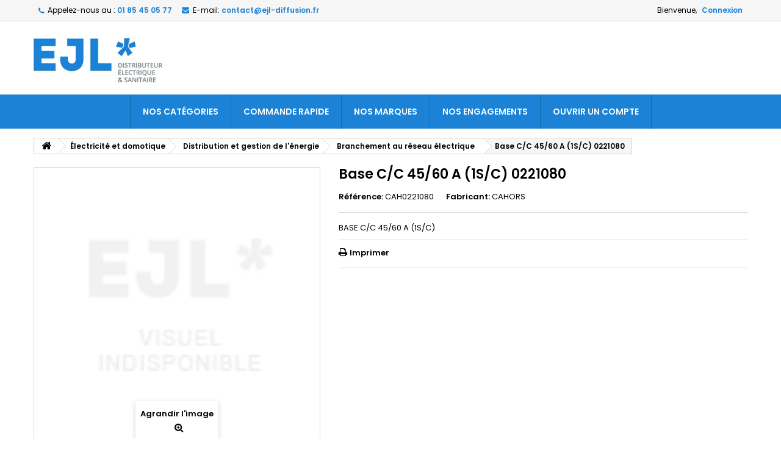

--- FILE ---
content_type: text/html; charset=utf-8
request_url: https://www.ejl-diffusion.fr/branchement-au-reseau-electrique/149722-base-c-c-45-60-a-1s-c-0221080-3579432210808.html
body_size: 6677
content:
<!DOCTYPE HTML> <!--[if lt IE 7]><html class="no-js lt-ie9 lt-ie8 lt-ie7" lang="fr-fr"><![endif]--> <!--[if IE 7]><html class="no-js lt-ie9 lt-ie8 ie7" lang="fr-fr"><![endif]--> <!--[if IE 8]><html class="no-js lt-ie9 ie8" lang="fr-fr"><![endif]--> <!--[if gt IE 8]><html class="no-js ie9" lang="fr-fr"><![endif]--><html id="mycss" lang="fr-fr"><head><meta charset="utf-8" /><title>Base C/C 45/60 A (1S/C) 0221080 - EJL DIFFUSION</title><meta name="description" content="BASE C/C 45/60 A (1S/C) " /><meta name="generator" content="PrestaShop" /><meta name="robots" content="index,follow" /><meta name="viewport" content="width=device-width, minimum-scale=0.25, maximum-scale=1.6, initial-scale=1.0" /><meta name="apple-mobile-web-app-capable" content="yes" /><link rel="icon" type="image/vnd.microsoft.icon" href="/img/favicon.ico?1663842830" /><link rel="shortcut icon" type="image/x-icon" href="/img/favicon.ico?1663842830" /><link rel="stylesheet" href="https://www.ejl-diffusion.fr/themes/AngarTheme/cache/v_322_ea51ec5eba242ad6072f74793531b7c3_all.css" type="text/css" media="all" /><link rel="stylesheet" href="https://www.ejl-diffusion.fr/themes/AngarTheme/cache/v_322_c1bb31e2f03fadfdc659940cc14955dc_print.css" type="text/css" media="print" /><style>body {
background-color: #ffffff;
font-family: "Poppins", Arial, Helvetica, sans-serif;
}

body ul.product_list.grid li.hovered h5,
body ul.product_list.grid > li .product-container h5 {
height: 32px;
}

body ul.product_list > li .product-container h5 a.product-name {
font-size: 14px;
line-height: 16px;
}

ul.product_list.grid > li .product-container .product-desc {
height: 36px;
}

@media (min-width: 991px) {
#home_categories ul li .cat-container {
min-height: 0px;
}
}


@media (min-width: 992px) {

header .row #header_logo {
padding-top: 0px;
padding-bottom: 0px;
}

}




header .nav{
background: #f6f6f6;
}

#currencies-block-top,
#languages-block-top,
header .nav,
.header_user_info,
.header_user_info a,
.shop-phone,
.shop-phone:last-child,
#contact-link a{
border-color: #d6d4d4;
}

.header_user_info a,
.header_user_info > span,
.shop-phone,
#contact-link a,
#currencies-block-top div.current,
#languages-block-top div.current{
color: #000000;
}

.header_user_info a.account,
.shop-phone strong,
#currencies-block-top div.current strong{
color: #1b82d6;
}

.shop-phone i{
color: #1b82d6;
}



header {
background: #ffffff;
}

#search_block_top .btn.button-search {
background: #1b82d6;
color: #ffffff;
}

#search_block_top .btn.button-search:hover {
background: #1b82d6;
color: #ffffff;
}

a.account_cart_rwd {
background: #f6691e;
}

#header .shopping_cart {
background: #1b82d6;
}

#header .shopping_cart > a:first-child {
color: #ffffff;
}


.cart_style2.stickycart_yes.sticky_cart #header .shopping_cart {
background: #1b82d6;
}

.cart_style2.stickycart_yes.sticky_cart #header .shopping_cart > a span.ajax_cart_quantity {
background: #f8653d;
}

.cart_style2.stickycart_yes.sticky_cart #header .shopping_cart > a:first-child {
color: #ffffff;
}


#homepage-slider .bx-wrapper .bx-pager.bx-default-pager a:hover,
#homepage-slider .bx-wrapper .bx-pager.bx-default-pager a.active{
background: #1b82d6;
}



@media (min-width: 768px) {
#block_top_menu{
background: #1b82d6;
}
}

.cat-title{
background: #1b82d6;
color: #ffffff;
}

.menu_sep2 .cat-title,
body #page #block_top_menu,
body #page .sf-menu > li{
border-color: #1276c7;
}

@media (min-width: 768px) {
.sf-menu > li > a{
color: #ffffff;
}
}

.sf-menu > li.sfHover > a,
.sf-menu > li > a:hover,
.sf-menu > li.sfHoverForce > a {
color: #ffffff;
background: #1b1a1b;
}

@media (min-width: 768px) {
.submenu1 .sf-menu li ul li a:hover{
background: #1b1a1b;
color: #ffffff;
}
}

@media (max-width: 767px) {
.sf-menu > li.sfHover > a, .sf-menu > li > a:hover, .sf-menu > li.sfHoverForce > a { background: #1b1a1b; }
}


.column .shopping_cart > a:first-child b,
#columns .block .title_block a,
#columns .block .title_block span{
border-color: #1b82d6;
}


#home-page-tabs > li.active a,
#home-page-tabs > li a:hover,
.index_title a,
.index_title span{
border-color: #1b82d6;
}


.new-label { background: #1b82d6; }

body ul.product_list > li .product-container h5 a.product-name,
.block .products-block li .product-content h5 a,
#home_cat_product ul li .right-block .name_block a {
color: #282828;
}

ul.product_list .price,
#columns .block_content .price,
#home_cat_product ul li .right-block .price {
color: #ff5722;
}

.button.ajax_add_to_cart_button span,
.cart_block .cart-buttons a#button_order_cart span {
background: #1b82d6;
color: #ffffff;
border-color: #1b82d6;
}

.button.ajax_add_to_cart_button:hover span,
.cart_block .cart-buttons a#button_order_cart span:hover {
background: #1b1a1b;
color: #ffffff;
border-color: #1b1a1b;
}


div#angarinfo_block .icon_cms{
color: #1b82d6;
}

.footer-container{
background: #f6f6f6;
}

.footer-container,
.footer-container #footer h4,
#footer #newsletter_block_left,
.footer-container #footer #social_block{
border-color: #dddddd;
}

.footer-container #footer h4 span,
.footer-container #footer h4 a{
border-color: #1b82d6;
}

.footer-container #footer h4,
.footer-container #footer h4 a,
.footer-container #footer a,
.footer-container #footer #block_contact_infos ul,
.footer-container #footer #block_contact_infos > div ul li > span,
.footer-container #footer #block_contact_infos > div ul li > span a,
#footer #newsletter_block_left h4,
.footer-container #footer #social_block h4{
color: #000000;
}

#footer #newsletter_block_left .form-group .button-small{
background: #1b82d6;
color: #ffffff;
}

#footer #newsletter_block_left .form-group .button-small:hover{
background: #1b1a1b;
color: #ffffff;
}

.footer-container #footer .bottom-footer{
background: #f6f6f6;
border-color: #dddddd;
color: #000000;
}


.our_price_display,
.our_price_display .price{
color: #1b82d6;
}

.box-info-product .exclusive {
background: #1b1a1b;
color: #ffffff;
border-color: #1b1a1b;
}

.box-info-product .exclusive:hover {
background: #1b82d6;
color: #ffffff;
border-color: #1b82d6;
}

h3.page-product-heading span,
.product_tabs2 ul#more_info_tabs li a.selected{
border-color: #1b82d6;
}


.button.button-medium {
background: #43b754;
color: #ffffff;
border-color: #399a49;
}

.button.button-medium:hover {
background: #3aa04c;
color: #ffffff;
border-color: #196f28;
}

.button.button-small {
background: #6f6f6f;
color: #ffffff;
border-color: #5f5f5f;
}

.button.button-small:hover {
background: #5a5a5a;
color: #ffffff;
border-color: #4c4c4c;
}



#home_categories .homecat_title span {
border-color: #1b82d6;
}

#home_categories ul li .homecat_name span {
background: #1b82d6;
}

#home_categories ul li a.view_more {
background: #1b82d6;
color: #ffffff;
border-color: #1b82d6;
}

#home_categories ul li a.view_more:hover {
background: #1b1a1b;
color: #ffffff;
border-color: #1b1a1b;
}

#home_cat_product .catprod_title span {
border-color: #1b82d6;
}



#home_man .man_title span {
border-color: #1b82d6;
}



.footer-container #footer #scroll_top {
background: #1b82d6;
color: #ffffff;
}

.footer-container #footer #scroll_top:hover,
.footer-container #footer #scroll_top:focus {
background: #1b1a1b;
color: #ffffff;
}</style><link rel="stylesheet" href="https://fonts.googleapis.com/css?family=Poppins:400,600&amp;subset=latin,latin-ext" type="text/css" media="all" /><!--[if IE 8]> 
<script src="https://oss.maxcdn.com/libs/html5shiv/3.7.0/html5shiv.js"></script> 
<script src="https://oss.maxcdn.com/libs/respond.js/1.3.0/respond.min.js"></script> <![endif]--></head><body id="product" class="product product-149722 product-base-c-c-45-60-a-1s-c-0221080 category-1023 category-branchement-au-reseau-electrique show-left-column hide-right-column lang_fr no_bg #ffffff bg_attatchment_fixed bg_position_tl bg_repeat_xy bg_size_initial slider_position_top slider_controls_white banners_top3 banners_top_tablets3 banners_top_phones1 banners_bottom2 banners_bottom_tablets2 banners_bottom_phones1 submenu1 pl_1col_qty_5 pl_2col_qty_3 pl_3col_qty_3 pl_1col_qty_bigtablets_4 pl_2col_qty_bigtablets_3 pl_3col_qty_bigtablets_2 pl_1col_qty_tablets_3 pl_1col_qty_phones_1 home_tabs1 pl_border_type2 32 14 16 pl_button_icon_no pl_button_qty2 pl_desc_no pl_reviews_no pl_availability_no product_layout2 product_hide_condition1 product_hide_print2 product_tabs1 order_gender_hide order_birthday_hide inner_bg menu_sep0 header_sep1 slider_boxed feat_cat_style3 feat_cat4 feat_cat_bigtablets3 feat_cat_tablets2 feat_cat_phones0 pl_colors_yes stickycart_yes stickymenu_yes homeicon_no pl_man_no product_hide_man_no cart_style1 pl_ref_yes header_style1 mainfont_Poppins bg_white "><div id="page"><div class="header-container"> <header id="header"><div class="nav"><div class="container"><div class="row"> <nav><div class="header_user_info"><span class="welcome">Bienvenue,</span> <a class="account" href="https://www.ejl-diffusion.fr/mon-compte" rel="nofollow" title="Identifiez-vous"> Connexion </a></div><div id="contact_nav"><div id="contact-link" > <a href="https://www.ejl-diffusion.fr/nous-contacter" title="Contactez-nous">Contactez-nous</a></div> <span class="shop-phone"> <i class="icon-phone"></i><span class="shop-phone_text">Appelez-nous au :</span> <strong>01 85 45 05 77</strong> </span><span class="shop-phone shop-email"> <i class="icon-envelope"></i><span class="shop-phone_text">E-mail:</span> <strong>contact@ejl-diffusion.fr</strong> </span></div></nav></div></div></div><div><div class="container"><div class="row"><div id="header_logo"> <a href="https://www.ejl-diffusion.fr/" title="EJL DIFFUSION"> <img class="logo img-responsive" src="https://www.ejl-diffusion.fr/img/ejl-diffusion-logo-1645101134.jpg" alt="EJL DIFFUSION" width="300" height="142"/> </a></div></div></div></div><div id="_desktop_top_menu" class="adtm_menu_container "><div id="adtm_menu" data-open-method="1" data-sticky="1" class="" data-active-id="1023" data-active-type="category"><div id="adtm_menu_inner" class="clearfix advtm_open_on_hover"><ul id="menu"><li class="li-niveau1 advtm_menu_toggle"> <a class="a-niveau1 adtm_toggle_menu_button"><span class="advtm_menu_span adtm_toggle_menu_button_text">Menu</span></a></li><li class="li-niveau1 advtm_menu_8 sub"> <a href="#" title="Nos cat&eacute;gories" class="adtm_unclickable a-niveau1" ><span class="advtm_menu_span advtm_menu_span_8">Nos cat&eacute;gories</span></a><div class="adtm_sub"><table class="columnWrapTable"><tr><td class="adtm_column_wrap_td advtm_column_wrap_td_2"><div class="adtm_column_wrap advtm_column_wrap_2"><div class="adtm_column_wrap_sizer">&nbsp;</div><div class="adtm_column adtm_column_5"> <span class="column_wrap_title"> <a href="#" title="" class="adtm_unclickable" ></a> </span></div></div></td></tr></table></div></li><li class="li-niveau1 advtm_menu_2 menuHaveNoMobileSubMenu"> <a href="https://www.ejl-diffusion.fr/content/14-commande-rapide" title="Commande rapide" class=" a-niveau1" data-type="cms" data-id="14"><span class="advtm_menu_span advtm_menu_span_2">Commande rapide</span></a></li><li class="li-niveau1 advtm_menu_3 menuHaveNoMobileSubMenu"> <a href="https://www.ejl-diffusion.fr/content/7-nos-marques" title="Nos marques" class=" a-niveau1" data-type="cms" data-id="7"><span class="advtm_menu_span advtm_menu_span_3">Nos marques</span></a></li><li class="li-niveau1 advtm_menu_4 menuHaveNoMobileSubMenu"> <a href="https://www.ejl-diffusion.fr/content/12-nos-engagements" title="Nos engagements" class=" a-niveau1" data-type="cms" data-id="12"><span class="advtm_menu_span advtm_menu_span_4">Nos engagements</span></a></li><li class="li-niveau1 advtm_menu_5 menuHaveNoMobileSubMenu"> <a href="https://www.ejl-diffusion.fr/connexion" title="Ouvrir un compte" class=" a-niveau1" data-type="custom" data-id="authentication"><span class="advtm_menu_span advtm_menu_span_5">Ouvrir un compte</span></a></li></ul></div></div></div><div class="clearfix"></div></header></div><div class="columns-container"><div id="columns" class="container"><div class="breadcrumb clearfix"> <a class="home" href="https://www.ejl-diffusion.fr/" title="retour &agrave; Accueil"><i class="icon-home"></i></a> <span class="navigation-pipe">&gt;</span> <span class="navigation_page"><span itemscope itemtype="http://data-vocabulary.org/Breadcrumb"><a itemprop="url" href="https://www.ejl-diffusion.fr/895-electricite-et-domotique" title="&Eacute;lectricit&eacute; et domotique" ><span itemprop="title">&Eacute;lectricit&eacute; et domotique</span></a></span><span class="navigation-pipe">></span><span itemscope itemtype="http://data-vocabulary.org/Breadcrumb"><a itemprop="url" href="https://www.ejl-diffusion.fr/261-distribution-et-gestion-de-l-energie" title="Distribution et gestion de l'&eacute;nergie" ><span itemprop="title">Distribution et gestion de l'&eacute;nergie</span></a></span><span class="navigation-pipe">></span><span itemscope itemtype="http://data-vocabulary.org/Breadcrumb"><a itemprop="url" href="https://www.ejl-diffusion.fr/1023-branchement-au-reseau-electrique" title="Branchement au r&eacute;seau &eacute;lectrique" ><span itemprop="title">Branchement au r&eacute;seau &eacute;lectrique</span></a></span><span class="navigation-pipe">></span>Base C/C 45/60 A (1S/C) 0221080</span></div><div class="row"><div id="center_column" class="center_column col-xs-12 col-sm-12"><div class="center_bg"><div itemscope itemtype="https://schema.org/Product"><meta itemprop="url" content="https://www.ejl-diffusion.fr/branchement-au-reseau-electrique/149722-base-c-c-45-60-a-1s-c-0221080-3579432210808.html"><div class="primary_block row"><div class="pb-left-column col-xs-12 col-sm-4 col-md-5"><div id="image-block" class="clearfix"><p id="reduction_percent" style="display:none;"><span id="reduction_percent_display"></span></p><p id="reduction_amount" style="display:none"><span id="reduction_amount_display"></span></p><span id="view_full_size"> <img itemprop="image" src="https://www.ejl-diffusion.fr/img/p/fr-default-large_default.jpg" id="bigpic" alt="" title="Base C/C 45/60 A (1S/C) 0221080" width="458" height="458"/> <span class="span_link"> Agrandir l&#039;image </span> </span></div></div><div class="pb-center-column col-xs-12 col-sm-4"><h1 itemprop="name">Base C/C 45/60 A (1S/C) 0221080</h1><div class="refrence_box"><p id="product_reference"> <label>R&eacute;f&eacute;rence: </label> <span class="editable" itemprop="sku" content="CAH0221080">CAH0221080</span></p><p id="product_condition"> <label>&Eacute;tat : </label><link itemprop="itemCondition" href="http://schema.org/NewCondition"/> <span class="editable">Neuf</span></p><p id="product_manufacturer"> <label>Fabricant: </label> <a class="editable" href="https://www.ejl-diffusion.fr/101_101" title="CAHORS">CAHORS</a></p></div><div id="short_description_block"><div id="short_description_content" class="rte align_justify" itemprop="description">BASE C/C 45/60 A (1S/C)</div></div><p id="availability_statut" style="display: none;"> <span id="availability_value" class="label label-warning">SUR COMMANDE</span></p><p class="warning_inline" id="last_quantities" style="display: none" >Attention : derni&egrave;res pi&egrave;ces disponibles !</p><p id="availability_date" style="display: none;"> <span id="availability_date_label">Date de disponibilit&eacute;:</span> <span id="availability_date_value"></span></p><div id="oosHook"></div><div class="product_modules_box"><ul id="usefull_link_block" class="clearfix no-print"><li class="print"> <a href="javascript:print();"> Imprimer </a></li></ul></div></div><div class="pb-right-column col-xs-12 col-sm-4 col-md-3"><form id="buy_block" action="https://www.ejl-diffusion.fr/panier" method="post"><p class="hidden"> <input type="hidden" name="token" value="4c9ba0915fff5541fcbe46f986af08b0" /> <input type="hidden" name="id_product" value="149722" id="product_page_product_id" /> <input type="hidden" name="add" value="1" /> <input type="hidden" name="id_product_attribute" id="idCombination" value="" /></p><div class="box-info-product"><div class="content_prices clearfix"><div class="clear"></div></div><div class="product_attributes clearfix"></div><div class="box-cart-bottom"><p id="minimal_quantity_wanted_p" style="display: none;"> La quantit&eacute; minimale pour pouvoir commander ce produit est <b id="minimal_quantity_label">1</b></p><div class="add_to_cart_box unvisible"><p id="add_to_cart" class="buttons_bottom_block no-print"> <button type="submit" name="Submit" class="exclusive"> <span>Ajouter au panier</span> </button></p></div></div></div></form></div></div><div id="more_info_sheets"> <section id="idTab2" class="page-product-box"><h3 class="page-product-heading"><span>Fiche technique</span></h3><table class="table-data-sheet"><tr class="odd"><td>MARQUE</td><td>CAHORS</td></tr><tr class="even"><td>REFERENCE</td><td>0221080</td></tr><tr class="odd"><td>LIBELLE ARTICLE</td><td>BASE C/C 45/60 A (1S/C)</td></tr><tr class="even"><td>FAMILLE</td><td>Base &amp; CC</td></tr><tr class="odd"><td>SOUS-FAMILLE</td><td>C / C 45 / 60 A</td></tr><tr class="even"><td>FABRICANT</td><td>MAEC</td></tr><tr class="odd"><td>GARANTIE (mois)</td><td>12</td></tr><tr class="even"><td>REFERENCE COMMERCIALE</td><td>0221080</td></tr></table> </section> <section class="page-product-box"> </section></div></div></div></div></div></div></div><div class="footer-container"> <footer id="footer" class="container"><div class="row"><section id="block_contact_infos" class="footer-block col-xs-12 col-sm-3"><div><h4><span>Contactez-nous</span></h4><ul class="toggle-footer"><li> <i class="icon-map-marker"></i>EJL DIFFUSION, rue des peupliers ZAC des marchais 77590 Bois le Roi</li><li> <i class="icon-phone"></i>Tél. : <span>01 85 45 05 77</span></li><li> <i class="icon-envelope-alt"></i>E-mail : <span><a href="&#109;&#97;&#105;&#108;&#116;&#111;&#58;%63%6f%6e%74%61%63%74@%65%6a%6c-%64%69%66%66%75%73%69%6f%6e.%66%72" >&#x63;&#x6f;&#x6e;&#x74;&#x61;&#x63;&#x74;&#x40;&#x65;&#x6a;&#x6c;&#x2d;&#x64;&#x69;&#x66;&#x66;&#x75;&#x73;&#x69;&#x6f;&#x6e;&#x2e;&#x66;&#x72;</a></span></li></ul></div> </section> <a href="javascript:void(0);" id="scroll_top" title="Scroll to Top" style="display: none;"></a></div> </footer></div></div>
<script type="text/javascript">/* <![CDATA[ */;var FancyboxI18nClose='Fermer';var FancyboxI18nNext='Suivant';var FancyboxI18nPrev='Pr&eacute;c&eacute;dent';var PS_CATALOG_MODE=true;var adtm_activeLink={"id":1023,"type":"category"};var adtm_isToggleMode=true;var adtm_menuHamburgerSelector='#menu-icon, .menu-icon';var adtm_stickyOnMobile=true;var ajaxsearch=false;var allowBuyWhenOutOfStock=true;var attribute_anchor_separator='-';var attributesCombinations=[];var availableLaterValue='SUR COMMANDE';var availableNowValue='EN STOCK';var baseDir='https://www.ejl-diffusion.fr/';var baseUri='https://www.ejl-diffusion.fr/';var contentOnly=false;var currency={"id":1,"name":"Euro","iso_code":"EUR","iso_code_num":"978","sign":"\u20ac","blank":"1","conversion_rate":"1.000000","deleted":"0","format":"2","decimals":"1","active":"1","prefix":"","suffix":" \u20ac","id_shop_list":null,"force_id":false};var currencyBlank=1;var currencyFormat=2;var currencyRate=1;var currencySign='€';var currentDate='2026-01-17 21:00:21';var customerGroupWithoutTax=false;var customizationFields=false;var customizationId=null;var default_eco_tax=0;var displayList=true;var displayPrice=0;var doesntExist='Ce produit n\'existe pas dans cette déclinaison. Vous pouvez néanmoins en sélectionner une autre.';var doesntExistNoMore='Ce produit n\'est plus en stock';var doesntExistNoMoreBut='avec ces options mais reste disponible avec d\'autres options';var ecotaxTax_rate=20;var fieldRequired='Veuillez remplir tous les champs, puis enregistrer votre personnalisation';var groupReduction=0;var highDPI=false;var idDefaultImage=0;var id_lang=1;var id_product=149722;var img_prod_dir='https://www.ejl-diffusion.fr/img/p/';var img_ps_dir='https://www.ejl-diffusion.fr/img/';var instantsearch=false;var isGuest=0;var isLogged=0;var isMobile=false;var jqZoomEnabled=false;var maxQuantityToAllowDisplayOfLastQuantityMessage=3;var minimalQuantity=1;var noTaxForThisProduct=false;var oosHookJsCodeFunctions=[];var page_name='product';var priceDisplayMethod=0;var priceDisplayPrecision=2;var productAvailableForOrder=true;var productBasePriceTaxExcl=29.49;var productBasePriceTaxExcluded=29.49;var productBasePriceTaxIncl=35.388;var productHasAttributes=false;var productPrice=35.388;var productPriceTaxExcluded=29.49;var productPriceTaxIncluded=35.388;var productPriceWithoutReduction=35.388;var productReference='CAH0221080';var productShowPrice=false;var productUnitPriceRatio=0;var product_fileButtonHtml='Ajouter';var product_fileDefaultHtml='Aucun fichier sélectionné';var product_specific_price=[];var quantitiesDisplayAllowed=true;var quantityAvailable=0;var quickView=false;var reduction_percent=0;var reduction_price=0;var roundMode=2;var specific_currency=false;var specific_price=0;var static_token='4c9ba0915fff5541fcbe46f986af08b0';var stock_management=1;var taxRate=20;var token='4c9ba0915fff5541fcbe46f986af08b0';var uploading_in_progress='Envoi en cours, veuillez patienter...';var usingSecureMode=true;/* ]]> */</script> <script type="text/javascript" src="https://www.ejl-diffusion.fr/themes/AngarTheme/cache/v_201_fc03386f4c6b74c9fe559f9f428eb61e.js"></script> <script type="text/javascript">/* <![CDATA[ */;var time_start;$(window).load(function(){time_start=new Date();});$(window).unload(function(){var time_end=new Date();var pagetime=new Object;pagetime.type="pagetime";pagetime.id_connections="6103973";pagetime.id_page="7803";pagetime.time_start="2026-01-17 21:00:21";pagetime.token="19c45cb53ddda813ce9a4b2ae6e758cc09cc8bf2";pagetime.time=time_end-time_start;$.post("https://www.ejl-diffusion.fr/index.php?controller=statistics",pagetime);});/* ]]> */</script></body></html>

--- FILE ---
content_type: text/css
request_url: https://www.ejl-diffusion.fr/themes/AngarTheme/cache/v_322_ea51ec5eba242ad6072f74793531b7c3_all.css
body_size: 59507
content:
@charset "UTF-8";
html,body,div,span,applet,object,iframe,h1,h2,h3,h4,h5,h6,p,blockquote,pre,a,abbr,acronym,address,big,cite,code,del,dfn,em,img,ins,kbd,q,s,samp,small,strike,strong,sub,sup,tt,var,b,u,i,center,dl,dt,dd,ol,ul,li,fieldset,form,label,legend,table,caption,tbody,tfoot,thead,tr,th,td,article,aside,canvas,details,embed,figure,figcaption,footer,header,hgroup,menu,nav,output,ruby,section,summary,time,mark,audio,video{margin:0;padding:0;border:0;font:inherit;font-size:100%;vertical-align:baseline}html{line-height:1}ol,ul{list-style:none}table{border-collapse:collapse;border-spacing:0}caption,th,td{text-align:left;font-weight:normal;vertical-align:middle}q,blockquote{quotes:none}q:before,q:after,blockquote:before,blockquote:after{content:"";content:none}a img{border:none}article,aside,details,figcaption,figure,footer,header,hgroup,main,menu,nav,section,summary{display:block}article,aside,details,figcaption,figure,footer,header,hgroup,main,nav,section,summary{display:block}audio,canvas,video{display:inline-block}audio:not([controls]){display:none;height:0}[hidden]{display:none}html{font-family:sans-serif;-webkit-text-size-adjust:100%;-ms-text-size-adjust:100%}body{margin:0}a:focus{outline:thin dotted}a:active,a:hover{outline:0}h1{font-size:2em;margin:0.67em 0}abbr[title]{border-bottom:1px dotted}b,strong{font-weight:bold}dfn{font-style:italic}hr{-moz-box-sizing:content-box;box-sizing:content-box;height:0}mark{background:#ff0;color:#000}code,kbd,pre,samp{font-family:monospace,serif;font-size:1em}pre{white-space:pre-wrap}q{quotes:"\201C" "\201D" "\2018" "\2019"}small{font-size:80%}sub,sup{font-size:75%;line-height:0;position:relative;vertical-align:baseline}sup{top:-0.5em}sub{bottom:-0.25em}img{border:0}svg:not(:root){overflow:hidden}figure{margin:0}fieldset{border:1px solid #c0c0c0;margin:0 2px;padding:0.35em 0.625em 0.75em}legend{border:0;padding:0}button,input,select,textarea{font-family:inherit;font-size:100%;margin:0}button,input{line-height:normal}button,select{text-transform:none}button,html input[type="button"],input[type="reset"],input[type="submit"]{-webkit-appearance:button;cursor:pointer}button[disabled],html input[disabled]{cursor:default}input[type="checkbox"],input[type="radio"]{box-sizing:border-box;padding:0}input[type="search"]{-webkit-appearance:textfield;-moz-box-sizing:content-box;-webkit-box-sizing:content-box;box-sizing:content-box}input[type="search"]::-webkit-search-cancel-button,input[type="search"]::-webkit-search-decoration{-webkit-appearance:none}button::-moz-focus-inner,input::-moz-focus-inner{border:0;padding:0}textarea{overflow:auto;vertical-align:top}table{border-collapse:collapse;border-spacing:0}*,*:before,*:after{-webkit-box-sizing:border-box;-moz-box-sizing:border-box;box-sizing:border-box}html{font-size:62.5%;-webkit-tap-highlight-color:transparent}body{font-family:Arial,Helvetica,sans-serif;font-size:13px;line-height:1.42857;color:#777777;background-color:#fff}input,button,select,textarea{font-family:inherit;font-size:inherit;line-height:inherit}button,input,select[multiple],textarea{background-image:none}a{color:#777;text-decoration:none}a:hover,a:focus{color:#515151;text-decoration:underline}a:focus{outline:thin dotted #333;outline:5px auto -webkit-focus-ring-color;outline-offset:-2px}img{vertical-align:middle}.img-responsive{display:block;max-width:100%;height:auto}.img-rounded{border-radius:6px}.img-thumbnail,.thumbnail{padding:4px;line-height:1.42857;background-color:#fff;border:1px solid #ddd;border-radius:0;-webkit-transition:all 0.2s ease-in-out;transition:all 0.2s ease-in-out;display:inline-block;max-width:100%;height:auto}.img-circle{border-radius:50%}hr{margin-top:18px;margin-bottom:18px;border:0;border-top:1px solid #eeeeee}.sr-only{position:absolute;width:1px;height:1px;margin:-1px;padding:0;overflow:hidden;clip:rect(0 0 0 0);border:0}p{margin:0 0 9px}.lead{margin-bottom:18px;font-size:14.95px;font-weight:200;line-height:1.4}@media (min-width:768px){.lead{font-size:19.5px}}small{font-size:85%}cite{font-style:normal}.text-muted{color:#999999}.text-primary{color:#428bca}.text-warning{color:#fff}.text-danger{color:#fff}.text-success{color:#fff}.text-info{color:#fff}.text-left{text-align:left}.text-right,#cart_summary tbody td.cart_unit,#cart_summary tbody td.cart_total{text-align:right}.text-center,#cart_summary thead th.cart_product,#cart_summary tbody td.cart_product,#cart_summary tbody td.cart_avail,#cart_summary tbody td.cart_delete{text-align:center}h1,h2,h3,h4,h5,h6,.h1,.h2,.h3,.h4,.h5,.h6{font-weight:500;line-height:1.1}h1 small,h2 small,h3 small,h4 small,h5 small,h6 small,.h1 small,.h2 small,.h3 small,.h4 small,.h5 small,.h6 small{font-weight:normal;line-height:1;color:#999999}h1,h2,h3{margin-top:18px;margin-bottom:9px}h4,h5,h6{margin-top:9px;margin-bottom:9px}h1,.h1{font-size:33px}h2,.h2{font-size:27px}h3,.h3{font-size:23px}h4,.h4{font-size:17px}h5,.h5{font-size:13px}h6,.h6{font-size:12px}h1 small,.h1 small{font-size:23px}h2 small,.h2 small{font-size:17px}h3 small,.h3 small,h4 small,.h4 small{font-size:13px}.page-header{padding-bottom:8px;margin:36px 0 18px;border-bottom:1px solid #eeeeee}ul,ol{margin-top:0;margin-bottom:9px}ul ul,ul ol,ol ul,ol ol{margin-bottom:0}.list-unstyled,.list-inline{padding-left:0;list-style:none}.list-inline > li{display:inline-block;padding-left:5px;padding-right:5px}dl{margin-bottom:18px}dt,dd{line-height:1.42857}dt{font-weight:bold}dd{margin-left:0}@media (min-width:768px){.dl-horizontal dt{float:left;width:160px;clear:left;text-align:right;overflow:hidden;text-overflow:ellipsis;white-space:nowrap}.dl-horizontal dd{margin-left:180px}.dl-horizontal dd:before,.dl-horizontal dd:after{content:" ";display:table}.dl-horizontal dd:after{clear:both}}abbr[title],abbr[data-original-title]{cursor:help;border-bottom:1px dotted #999999}abbr.initialism{font-size:90%;text-transform:uppercase}blockquote{padding:9px 18px;margin:0 0 18px;border-left:5px solid #eeeeee}blockquote p{font-size:16.25px;font-weight:300;line-height:1.25}blockquote p:last-child{margin-bottom:0}blockquote small{display:block;line-height:1.42857;color:#999999}blockquote small:before{content:'\2014 \00A0'}blockquote.pull-right{padding-right:15px;padding-left:0;border-right:5px solid #eeeeee;border-left:0}blockquote.pull-right p,blockquote.pull-right small{text-align:right}blockquote.pull-right small:before{content:''}blockquote.pull-right small:after{content:'\00A0 \2014'}q:before,q:after,blockquote:before,blockquote:after{content:""}address{display:block;margin-bottom:18px;font-style:normal;line-height:1.42857}code,pre{font-family:Monaco,Menlo,Consolas,"Courier New",monospace}code{padding:2px 4px;font-size:90%;color:#c7254e;background-color:#f9f2f4;white-space:nowrap;border-radius:0}pre{display:block;padding:8.5px;margin:0 0 9px;font-size:12px;line-height:1.42857;word-break:break-all;word-wrap:break-word;color:#333333;background-color:#f5f5f5;border:1px solid #ccc;border-radius:0}pre.prettyprint{margin-bottom:18px}pre code{padding:0;font-size:inherit;color:inherit;white-space:pre-wrap;background-color:transparent;border:0}.pre-scrollable{max-height:340px;overflow-y:scroll}.container{margin-right:auto;margin-left:auto;padding-left:15px;padding-right:15px}.container:before,.container:after{content:" ";display:table}.container:after{clear:both}.row{margin-left:-15px;margin-right:-15px}.row:before,.row:after{content:" ";display:table}.row:after{clear:both}.col-xs-1,.col-xs-2,.col-xs-3,.col-xs-4,.col-xs-5,.col-xs-6,.col-xs-7,.col-xs-8,.col-xs-9,.col-xs-10,.col-xs-11,.col-xs-12,.col-sm-1,.col-sm-2,.col-sm-3,.col-sm-4,header .row #header_logo,.col-sm-5,.col-sm-6,.col-sm-7,.col-sm-8,.col-sm-9,.col-sm-10,.col-sm-11,.col-sm-12,.col-md-1,.col-md-2,.col-md-3,.col-md-4,.col-md-5,.col-md-6,.col-md-7,.col-md-8,.col-md-9,.col-md-10,.col-md-11,.col-md-12,.col-lg-1,.col-lg-2,.col-lg-3,.col-lg-4,.col-lg-5,.col-lg-6,.col-lg-7,.col-lg-8,.col-lg-9,.col-lg-10,.col-lg-11,.col-lg-12{position:relative;min-height:1px;padding-left:15px;padding-right:15px}.col-xs-1,.col-xs-2,.col-xs-3,.col-xs-4,.col-xs-5,.col-xs-6,.col-xs-7,.col-xs-8,.col-xs-9,.col-xs-10,.col-xs-11{float:left}.col-xs-1{width:8.33333%}.col-xs-2{width:16.66667%}.col-xs-3{width:25%}.col-xs-4{width:33.33333%}.col-xs-5{width:41.66667%}.col-xs-6{width:50%}.col-xs-7{width:58.33333%}.col-xs-8{width:66.66667%}.col-xs-9{width:75%}.col-xs-10{width:83.33333%}.col-xs-11{width:91.66667%}.col-xs-12{width:100%}@media (min-width:768px){.container{max-width:750px}.col-sm-1,.col-sm-2,.col-sm-3,.col-sm-4,header .row #header_logo,.col-sm-5,.col-sm-6,.col-sm-7,.col-sm-8,.col-sm-9,.col-sm-10,.col-sm-11{float:left}.col-sm-1{width:8.33333%}.col-sm-2{width:16.66667%}.col-sm-3{width:25%}.col-sm-4,header .row #header_logo{width:33.33333%}.col-sm-5{width:41.66667%}.col-sm-6{width:50%}.col-sm-7{width:58.33333%}.col-sm-8{width:66.66667%}.col-sm-9{width:75%}.col-sm-10{width:83.33333%}.col-sm-11{width:91.66667%}.col-sm-12{width:100%}.col-sm-push-1{left:8.33333%}.col-sm-push-2{left:16.66667%}.col-sm-push-3{left:25%}.col-sm-push-4{left:33.33333%}.col-sm-push-5{left:41.66667%}.col-sm-push-6{left:50%}.col-sm-push-7{left:58.33333%}.col-sm-push-8{left:66.66667%}.col-sm-push-9{left:75%}.col-sm-push-10{left:83.33333%}.col-sm-push-11{left:91.66667%}.col-sm-pull-1{right:8.33333%}.col-sm-pull-2{right:16.66667%}.col-sm-pull-3{right:25%}.col-sm-pull-4{right:33.33333%}.col-sm-pull-5{right:41.66667%}.col-sm-pull-6{right:50%}.col-sm-pull-7{right:58.33333%}.col-sm-pull-8{right:66.66667%}.col-sm-pull-9{right:75%}.col-sm-pull-10{right:83.33333%}.col-sm-pull-11{right:91.66667%}.col-sm-offset-1{margin-left:8.33333%}.col-sm-offset-2{margin-left:16.66667%}.col-sm-offset-3{margin-left:25%}.col-sm-offset-4{margin-left:33.33333%}.col-sm-offset-5{margin-left:41.66667%}.col-sm-offset-6{margin-left:50%}.col-sm-offset-7{margin-left:58.33333%}.col-sm-offset-8{margin-left:66.66667%}.col-sm-offset-9{margin-left:75%}.col-sm-offset-10{margin-left:83.33333%}.col-sm-offset-11{margin-left:91.66667%}}@media (min-width:992px){.container{max-width:970px}.col-md-1,.col-md-2,.col-md-3,.col-md-4,.col-md-5,.col-md-6,.col-md-7,.col-md-8,.col-md-9,.col-md-10,.col-md-11{float:left}.col-md-1{width:8.33333%}.col-md-2{width:16.66667%}.col-md-3{width:25%}.col-md-4{width:33.33333%}.col-md-5{width:41.66667%}.col-md-6{width:50%}.col-md-7{width:58.33333%}.col-md-8{width:66.66667%}.col-md-9{width:75%}.col-md-10{width:83.33333%}.col-md-11{width:91.66667%}.col-md-12{width:100%}.col-md-push-0{left:auto}.col-md-push-1{left:8.33333%}.col-md-push-2{left:16.66667%}.col-md-push-3{left:25%}.col-md-push-4{left:33.33333%}.col-md-push-5{left:41.66667%}.col-md-push-6{left:50%}.col-md-push-7{left:58.33333%}.col-md-push-8{left:66.66667%}.col-md-push-9{left:75%}.col-md-push-10{left:83.33333%}.col-md-push-11{left:91.66667%}.col-md-pull-0{right:auto}.col-md-pull-1{right:8.33333%}.col-md-pull-2{right:16.66667%}.col-md-pull-3{right:25%}.col-md-pull-4{right:33.33333%}.col-md-pull-5{right:41.66667%}.col-md-pull-6{right:50%}.col-md-pull-7{right:58.33333%}.col-md-pull-8{right:66.66667%}.col-md-pull-9{right:75%}.col-md-pull-10{right:83.33333%}.col-md-pull-11{right:91.66667%}.col-md-offset-0{margin-left:0}.col-md-offset-1{margin-left:8.33333%}.col-md-offset-2{margin-left:16.66667%}.col-md-offset-3{margin-left:25%}.col-md-offset-4{margin-left:33.33333%}.col-md-offset-5{margin-left:41.66667%}.col-md-offset-6{margin-left:50%}.col-md-offset-7{margin-left:58.33333%}.col-md-offset-8{margin-left:66.66667%}.col-md-offset-9{margin-left:75%}.col-md-offset-10{margin-left:83.33333%}.col-md-offset-11{margin-left:91.66667%}}@media (min-width:1200px){.container{max-width:1170px}.col-lg-1,.col-lg-2,.col-lg-3,.col-lg-4,.col-lg-5,.col-lg-6,.col-lg-7,.col-lg-8,.col-lg-9,.col-lg-10,.col-lg-11{float:left}.col-lg-1{width:8.33333%}.col-lg-2{width:16.66667%}.col-lg-3{width:25%}.col-lg-4{width:33.33333%}.col-lg-5{width:41.66667%}.col-lg-6{width:50%}.col-lg-7{width:58.33333%}.col-lg-8{width:66.66667%}.col-lg-9{width:75%}.col-lg-10{width:83.33333%}.col-lg-11{width:91.66667%}.col-lg-12{width:100%}.col-lg-push-0{left:auto}.col-lg-push-1{left:8.33333%}.col-lg-push-2{left:16.66667%}.col-lg-push-3{left:25%}.col-lg-push-4{left:33.33333%}.col-lg-push-5{left:41.66667%}.col-lg-push-6{left:50%}.col-lg-push-7{left:58.33333%}.col-lg-push-8{left:66.66667%}.col-lg-push-9{left:75%}.col-lg-push-10{left:83.33333%}.col-lg-push-11{left:91.66667%}.col-lg-pull-0{right:auto}.col-lg-pull-1{right:8.33333%}.col-lg-pull-2{right:16.66667%}.col-lg-pull-3{right:25%}.col-lg-pull-4{right:33.33333%}.col-lg-pull-5{right:41.66667%}.col-lg-pull-6{right:50%}.col-lg-pull-7{right:58.33333%}.col-lg-pull-8{right:66.66667%}.col-lg-pull-9{right:75%}.col-lg-pull-10{right:83.33333%}.col-lg-pull-11{right:91.66667%}.col-lg-offset-0{margin-left:0}.col-lg-offset-1{margin-left:8.33333%}.col-lg-offset-2{margin-left:16.66667%}.col-lg-offset-3{margin-left:25%}.col-lg-offset-4{margin-left:33.33333%}.col-lg-offset-5{margin-left:41.66667%}.col-lg-offset-6{margin-left:50%}.col-lg-offset-7{margin-left:58.33333%}.col-lg-offset-8{margin-left:66.66667%}.col-lg-offset-9{margin-left:75%}.col-lg-offset-10{margin-left:83.33333%}.col-lg-offset-11{margin-left:91.66667%}}table{max-width:100%;background-color:transparent}th{text-align:left}.table{width:100%;margin-bottom:18px}.table thead > tr > th,.table thead > tr > td,.table tbody > tr > th,.table tbody > tr > td,.table tfoot > tr > th,.table tfoot > tr > td{padding:9px 8px 11px 18px;line-height:1.42857;vertical-align:top;border-top:1px solid #d6d4d4}.table thead > tr > th{vertical-align:bottom;border-bottom:2px solid #d6d4d4}.table caption + thead tr:first-child th,.table caption + thead tr:first-child td,.table colgroup + thead tr:first-child th,.table colgroup + thead tr:first-child td,.table thead:first-child tr:first-child th,.table thead:first-child tr:first-child td{border-top:0}.table tbody + tbody{border-top:2px solid #d6d4d4}.table .table{background-color:#fff}.table-condensed thead > tr > th,.table-condensed thead > tr > td,.table-condensed tbody > tr > th,.table-condensed tbody > tr > td,.table-condensed tfoot > tr > th,.table-condensed tfoot > tr > td{padding:5px}.table-bordered{border:1px solid #d6d4d4}.table-bordered > thead > tr > th,.table-bordered > thead > tr > td,.table-bordered > tbody > tr > th,.table-bordered > tbody > tr > td,.table-bordered > tfoot > tr > th,.table-bordered > tfoot > tr > td{border:1px solid #d6d4d4}.table-bordered > thead > tr > th,.table-bordered > thead > tr > td{border-bottom-width:2px}.table-striped > tbody > tr:nth-child(odd) > td,.table-striped > tbody > tr:nth-child(odd) > th{background-color:#f9f9f9}.table-hover > tbody > tr:hover > td,.table-hover > tbody > tr:hover > th{background-color:#f5f5f5}table col[class*="col-"]{float:none;display:table-column}table td[class*="col-"],table th[class*="col-"]{float:none;display:table-cell}.table > thead > tr > td.active,.table > thead > tr > th.active,.table > thead > tr.active > td,.table > thead > tr.active > th,.table > tbody > tr > td.active,.table > tbody > tr > th.active,.table > tbody > tr.active > td,.table > tbody > tr.active > th,.table > tfoot > tr > td.active,.table > tfoot > tr > th.active,.table > tfoot > tr.active > td,.table > tfoot > tr.active > th{background-color:#f5f5f5}.table > thead > tr > td.success,.table > thead > tr > th.success,.table > thead > tr.success > td,.table > thead > tr.success > th,.table > tbody > tr > td.success,.table > tbody > tr > th.success,.table > tbody > tr.success > td,.table > tbody > tr.success > th,.table > tfoot > tr > td.success,.table > tfoot > tr > th.success,.table > tfoot > tr.success > td,.table > tfoot > tr.success > th{background-color:#55c65e;border-color:#48b151}.table-hover > tbody > tr > td.success:hover,.table-hover > tbody > tr > th.success:hover,.table-hover > tbody > tr.success:hover > td{background-color:#42c04c;border-color:#419f49}.table > thead > tr > td.danger,.table > thead > tr > th.danger,.table > thead > tr.danger > td,.table > thead > tr.danger > th,.table > tbody > tr > td.danger,.table > tbody > tr > th.danger,.table > tbody > tr.danger > td,.table > tbody > tr.danger > th,.table > tfoot > tr > td.danger,.table > tfoot > tr > th.danger,.table > tfoot > tr.danger > td,.table > tfoot > tr.danger > th{background-color:#f3515c;border-color:#d4323d}.table-hover > tbody > tr > td.danger:hover,.table-hover > tbody > tr > th.danger:hover,.table-hover > tbody > tr.danger:hover > td{background-color:#f13946;border-color:#c32933}.table > thead > tr > td.warning,.table > thead > tr > th.warning,.table > thead > tr.warning > td,.table > thead > tr.warning > th,.table > tbody > tr > td.warning,.table > tbody > tr > th.warning,.table > tbody > tr.warning > td,.table > tbody > tr.warning > th,.table > tfoot > tr > td.warning,.table > tfoot > tr > th.warning,.table > tfoot > tr.warning > td,.table > tfoot > tr.warning > th{background-color:#fe9126;border-color:#e4752b}.table-hover > tbody > tr > td.warning:hover,.table-hover > tbody > tr > th.warning:hover,.table-hover > tbody > tr.warning:hover > td{background-color:#fe840d;border-color:#da681c}@media (max-width:768px){.table-responsive{width:100%;margin-bottom:15px;overflow-y:hidden;overflow-x:scroll;border:1px solid #d6d4d4}.table-responsive > .table{margin-bottom:0;background-color:#fff}.table-responsive > .table > thead > tr > th,.table-responsive > .table > thead > tr > td,.table-responsive > .table > tbody > tr > th,.table-responsive > .table > tbody > tr > td,.table-responsive > .table > tfoot > tr > th,.table-responsive > .table > tfoot > tr > td{white-space:nowrap}.table-responsive > .table-bordered{border:0}.table-responsive > .table-bordered > thead > tr > th:first-child,.table-responsive > .table-bordered > thead > tr > td:first-child,.table-responsive > .table-bordered > tbody > tr > th:first-child,.table-responsive > .table-bordered > tbody > tr > td:first-child,.table-responsive > .table-bordered > tfoot > tr > th:first-child,.table-responsive > .table-bordered > tfoot > tr > td:first-child{border-left:0}.table-responsive > .table-bordered > thead > tr > th:last-child,.table-responsive > .table-bordered > thead > tr > td:last-child,.table-responsive > .table-bordered > tbody > tr > th:last-child,.table-responsive > .table-bordered > tbody > tr > td:last-child,.table-responsive > .table-bordered > tfoot > tr > th:last-child,.table-responsive > .table-bordered > tfoot > tr > td:last-child{border-right:0}.table-responsive > .table-bordered > thead > tr:last-child > th,.table-responsive > .table-bordered > thead > tr:last-child > td,.table-responsive > .table-bordered > tbody > tr:last-child > th,.table-responsive > .table-bordered > tbody > tr:last-child > td,.table-responsive > .table-bordered > tfoot > tr:last-child > th,.table-responsive > .table-bordered > tfoot > tr:last-child > td{border-bottom:0}}fieldset{padding:0;margin:0;border:0}legend{display:block;width:100%;padding:0;margin-bottom:18px;font-size:19.5px;line-height:inherit;color:#333333;border:0;border-bottom:1px solid #e5e5e5}label{display:inline-block;margin-bottom:5px;font-weight:bold}input[type="search"]{-webkit-box-sizing:border-box;-moz-box-sizing:border-box;box-sizing:border-box}input[type="radio"],input[type="checkbox"]{margin:4px 0 0;margin-top:1px \9;line-height:normal}input[type="file"]{display:block}select[multiple],select[size]{height:auto}select optgroup{font-size:inherit;font-style:inherit;font-family:inherit}input[type="file"]:focus,input[type="radio"]:focus,input[type="checkbox"]:focus{outline:thin dotted #333;outline:5px auto -webkit-focus-ring-color;outline-offset:-2px}input[type="number"]::-webkit-outer-spin-button,input[type="number"]::-webkit-inner-spin-button{height:auto}.form-control:-moz-placeholder{color:#999999}.form-control::-moz-placeholder{color:#999999}.form-control:-ms-input-placeholder{color:#999999}.form-control::-webkit-input-placeholder{color:#999999}.form-control{display:block;width:100%;height:32px;padding:6px 12px;line-height:1.42857;color:#9c9b9b;vertical-align:middle;background-color:#fff;border:1px solid #d6d4d4;border-radius:0;-webkit-box-shadow:inset 0 1px 1px rgba(0,0,0,0.075);box-shadow:inset 0 1px 1px rgba(0,0,0,0.075);-webkit-transition:border-color ease-in-out 0.15s,box-shadow ease-in-out 0.15s;transition:border-color ease-in-out 0.15s,box-shadow ease-in-out 0.15s}.form-control:focus{border-color:#66afe9;outline:0;-webkit-box-shadow:inset 0 1px 1px rgba(0,0,0,0.075),0 0 8px rgba(102,175,233,0.6);box-shadow:inset 0 1px 1px rgba(0,0,0,0.075),0 0 8px rgba(102,175,233,0.6)}.form-control[disabled],.form-control[readonly],fieldset[disabled] .form-control{cursor:not-allowed;background-color:#eeeeee}textarea.form-control{height:auto}.form-group{margin-bottom:15px}.radio,.checkbox{display:block;min-height:18px;margin-top:10px;margin-bottom:10px;padding-left:20px;vertical-align:middle}.radio label,.checkbox label{display:inline;margin-bottom:0;font-weight:normal;cursor:pointer}.radio input[type="radio"],.radio-inline input[type="radio"],.checkbox input[type="checkbox"],.checkbox-inline input[type="checkbox"]{float:left;margin-left:-20px}.radio + .radio,.checkbox + .checkbox{margin-top:-5px}.radio-inline,.checkbox-inline{display:inline-block;padding-left:20px;margin-bottom:0;vertical-align:middle;font-weight:normal;cursor:pointer}.radio-inline + .radio-inline,.checkbox-inline + .checkbox-inline{margin-top:0;margin-left:10px}input[type="radio"][disabled],fieldset[disabled] input[type="radio"],input[type="checkbox"][disabled],fieldset[disabled] input[type="checkbox"],.radio[disabled],fieldset[disabled] .radio,.radio-inline[disabled],fieldset[disabled] .radio-inline,.checkbox[disabled],fieldset[disabled] .checkbox,.checkbox-inline[disabled],fieldset[disabled] .checkbox-inline{cursor:not-allowed}.input-sm,.input-group-sm > .form-control,.input-group-sm > .input-group-addon,.input-group-sm > .input-group-btn > .btn{height:30px;padding:5px 10px;font-size:12px;line-height:1.5;border-radius:3px}select.input-sm,.input-group-sm > select.form-control,.input-group-sm > select.input-group-addon,.input-group-sm > .input-group-btn > select.btn{height:30px;line-height:30px}textarea.input-sm,.input-group-sm > textarea.form-control,.input-group-sm > textarea.input-group-addon,.input-group-sm > .input-group-btn > textarea.btn{height:auto}.input-lg,.input-group-lg > .form-control,.input-group-lg > .input-group-addon,.input-group-lg > .input-group-btn > .btn{height:44px;padding:10px 16px;font-size:17px;line-height:1.33;border-radius:6px}select.input-lg,.input-group-lg > select.form-control,.input-group-lg > select.input-group-addon,.input-group-lg > .input-group-btn > select.btn{height:44px;line-height:44px}textarea.input-lg,.input-group-lg > textarea.form-control,.input-group-lg > textarea.input-group-addon,.input-group-lg > .input-group-btn > textarea.btn{height:auto}.has-warning .help-block,.has-warning .control-label{color:#fff}.has-warning .form-control{border-color:#fff;-webkit-box-shadow:inset 0 1px 1px rgba(0,0,0,0.075);box-shadow:inset 0 1px 1px rgba(0,0,0,0.075)}.has-warning .form-control:focus{border-color:#e6e6e6;-webkit-box-shadow:inset 0 1px 1px rgba(0,0,0,0.075),0 0 6px white;box-shadow:inset 0 1px 1px rgba(0,0,0,0.075),0 0 6px white}.has-warning .input-group-addon{color:#fff;border-color:#fff;background-color:#fe9126}.has-error .help-block,.has-error .control-label{color:#fff}.has-error .form-control{border-color:#fff;-webkit-box-shadow:inset 0 1px 1px rgba(0,0,0,0.075);box-shadow:inset 0 1px 1px rgba(0,0,0,0.075)}.has-error .form-control:focus{border-color:#e6e6e6;-webkit-box-shadow:inset 0 1px 1px rgba(0,0,0,0.075),0 0 6px white;box-shadow:inset 0 1px 1px rgba(0,0,0,0.075),0 0 6px white}.has-error .input-group-addon{color:#fff;border-color:#fff;background-color:#f3515c}.has-success .help-block,.has-success .control-label{color:#fff}.has-success .form-control{border-color:#fff;-webkit-box-shadow:inset 0 1px 1px rgba(0,0,0,0.075);box-shadow:inset 0 1px 1px rgba(0,0,0,0.075)}.has-success .form-control:focus{border-color:#e6e6e6;-webkit-box-shadow:inset 0 1px 1px rgba(0,0,0,0.075),0 0 6px white;box-shadow:inset 0 1px 1px rgba(0,0,0,0.075),0 0 6px white}.has-success .input-group-addon{color:#fff;border-color:#fff;background-color:#55c65e}.form-control-static{margin-bottom:0;padding-top:7px}.help-block{display:block;margin-top:5px;margin-bottom:10px;color:#b7b7b7}@media (min-width:768px){.form-inline .form-group,.navbar-form .form-group{display:inline-block;margin-bottom:0;vertical-align:middle}.form-inline .form-control,.navbar-form .form-control{display:inline-block}.form-inline .radio,.navbar-form .radio,.form-inline .checkbox,.navbar-form .checkbox{display:inline-block;margin-top:0;margin-bottom:0;padding-left:0}.form-inline .radio input[type="radio"],.navbar-form .radio input[type="radio"],.form-inline .checkbox input[type="checkbox"],.navbar-form .checkbox input[type="checkbox"]{float:none;margin-left:0}}.form-horizontal .control-label,.form-horizontal .radio,.form-horizontal .checkbox,.form-horizontal .radio-inline,.form-horizontal .checkbox-inline{margin-top:0;margin-bottom:0;padding-top:7px}.form-horizontal .form-group{margin-left:-15px;margin-right:-15px}.form-horizontal .form-group:before,.form-horizontal .form-group:after{content:" ";display:table}.form-horizontal .form-group:after{clear:both}@media (min-width:768px){.form-horizontal .control-label{text-align:right}}.btn{display:inline-block;padding:6px 12px;margin-bottom:0;font-size:13px;font-weight:normal;line-height:1.42857;text-align:center;vertical-align:middle;cursor:pointer;border:1px solid transparent;border-radius:0;white-space:nowrap;-webkit-user-select:none;-moz-user-select:none;-ms-user-select:none;-o-user-select:none;user-select:none}.btn:focus{outline:thin dotted #333;outline:5px auto -webkit-focus-ring-color;outline-offset:-2px}.btn:hover,.btn:focus{text-decoration:none}.btn:active,.btn.active{outline:0;background-image:none;-webkit-box-shadow:inset 0 3px 5px rgba(0,0,0,0.125);box-shadow:inset 0 3px 5px rgba(0,0,0,0.125)}.btn.disabled,.btn[disabled],fieldset[disabled] .btn{cursor:not-allowed;pointer-events:none;opacity:0.65;filter:alpha(opacity=65);-webkit-box-shadow:none;box-shadow:none}.btn-default{background-color:#fff;border-color:#ccc}.btn-default:hover,.btn-default:focus,.btn-default:active,.btn-default.active{background-color:#ebebeb;border-color:#adadad}.open .btn-default.dropdown-toggle{color:#333;background-color:#ebebeb;border-color:#adadad}.btn-default:active,.btn-default.active{background-image:none}.open .btn-default.dropdown-toggle{background-image:none}.btn-default.disabled,.btn-default.disabled:hover,.btn-default.disabled:focus,.btn-default.disabled:active,.btn-default.disabled.active,.btn-default[disabled],.btn-default[disabled]:hover,.btn-default[disabled]:focus,.btn-default[disabled]:active,.btn-default[disabled].active,fieldset[disabled] .btn-default,fieldset[disabled] .btn-default:hover,fieldset[disabled] .btn-default:focus,fieldset[disabled] .btn-default:active,fieldset[disabled] .btn-default.active{background-color:#fff;border-color:#ccc}.btn-primary{color:#fff;background-color:#428bca;border-color:#357ebd}.btn-primary:hover,.btn-primary:focus,.btn-primary:active,.btn-primary.active{color:#fff;background-color:#3276b1;border-color:#285e8e}.open .btn-primary.dropdown-toggle{color:#fff;background-color:#3276b1;border-color:#285e8e}.btn-primary:active,.btn-primary.active{background-image:none}.open .btn-primary.dropdown-toggle{background-image:none}.btn-primary.disabled,.btn-primary.disabled:hover,.btn-primary.disabled:focus,.btn-primary.disabled:active,.btn-primary.disabled.active,.btn-primary[disabled],.btn-primary[disabled]:hover,.btn-primary[disabled]:focus,.btn-primary[disabled]:active,.btn-primary[disabled].active,fieldset[disabled] .btn-primary,fieldset[disabled] .btn-primary:hover,fieldset[disabled] .btn-primary:focus,fieldset[disabled] .btn-primary:active,fieldset[disabled] .btn-primary.active{background-color:#428bca;border-color:#357ebd}.btn-warning{color:#fff;background-color:#f0ad4e;border-color:#eea236}.btn-warning:hover,.btn-warning:focus,.btn-warning:active,.btn-warning.active{color:#fff;background-color:#ed9c28;border-color:#d58512}.open .btn-warning.dropdown-toggle{color:#fff;background-color:#ed9c28;border-color:#d58512}.btn-warning:active,.btn-warning.active{background-image:none}.open .btn-warning.dropdown-toggle{background-image:none}.btn-warning.disabled,.btn-warning.disabled:hover,.btn-warning.disabled:focus,.btn-warning.disabled:active,.btn-warning.disabled.active,.btn-warning[disabled],.btn-warning[disabled]:hover,.btn-warning[disabled]:focus,.btn-warning[disabled]:active,.btn-warning[disabled].active,fieldset[disabled] .btn-warning,fieldset[disabled] .btn-warning:hover,fieldset[disabled] .btn-warning:focus,fieldset[disabled] .btn-warning:active,fieldset[disabled] .btn-warning.active{background-color:#f0ad4e;border-color:#eea236}.btn-danger{color:#fff;background-color:#d9534f;border-color:#d43f3a}.btn-danger:hover,.btn-danger:focus,.btn-danger:active,.btn-danger.active{color:#fff;background-color:#d2322d;border-color:#ac2925}.open .btn-danger.dropdown-toggle{color:#fff;background-color:#d2322d;border-color:#ac2925}.btn-danger:active,.btn-danger.active{background-image:none}.open .btn-danger.dropdown-toggle{background-image:none}.btn-danger.disabled,.btn-danger.disabled:hover,.btn-danger.disabled:focus,.btn-danger.disabled:active,.btn-danger.disabled.active,.btn-danger[disabled],.btn-danger[disabled]:hover,.btn-danger[disabled]:focus,.btn-danger[disabled]:active,.btn-danger[disabled].active,fieldset[disabled] .btn-danger,fieldset[disabled] .btn-danger:hover,fieldset[disabled] .btn-danger:focus,fieldset[disabled] .btn-danger:active,fieldset[disabled] .btn-danger.active{background-color:#d9534f;border-color:#d43f3a}.btn-success{color:#fff;background-color:#46a74e;border-color:#3e9546}.btn-success:hover,.btn-success:focus,.btn-success:active,.btn-success.active{color:#fff;background-color:#3a8a41;border-color:#2c6a31}.open .btn-success.dropdown-toggle{color:#fff;background-color:#3a8a41;border-color:#2c6a31}.btn-success:active,.btn-success.active{background-image:none}.open .btn-success.dropdown-toggle{background-image:none}.btn-success.disabled,.btn-success.disabled:hover,.btn-success.disabled:focus,.btn-success.disabled:active,.btn-success.disabled.active,.btn-success[disabled],.btn-success[disabled]:hover,.btn-success[disabled]:focus,.btn-success[disabled]:active,.btn-success[disabled].active,fieldset[disabled] .btn-success,fieldset[disabled] .btn-success:hover,fieldset[disabled] .btn-success:focus,fieldset[disabled] .btn-success:active,fieldset[disabled] .btn-success.active{background-color:#46a74e;border-color:#3e9546}.btn-info{color:#fff;background-color:#5192f3;border-color:#3983f1}.btn-info:hover,.btn-info:focus,.btn-info:active,.btn-info.active{color:#fff;background-color:#2b7af0;border-color:#0f62de}.open .btn-info.dropdown-toggle{color:#fff;background-color:#2b7af0;border-color:#0f62de}.btn-info:active,.btn-info.active{background-image:none}.open .btn-info.dropdown-toggle{background-image:none}.btn-info.disabled,.btn-info.disabled:hover,.btn-info.disabled:focus,.btn-info.disabled:active,.btn-info.disabled.active,.btn-info[disabled],.btn-info[disabled]:hover,.btn-info[disabled]:focus,.btn-info[disabled]:active,.btn-info[disabled].active,fieldset[disabled] .btn-info,fieldset[disabled] .btn-info:hover,fieldset[disabled] .btn-info:focus,fieldset[disabled] .btn-info:active,fieldset[disabled] .btn-info.active{background-color:#5192f3;border-color:#3983f1}.btn-link{color:#777;font-weight:normal;cursor:pointer;border-radius:0}.btn-link,.btn-link:active,.btn-link[disabled],fieldset[disabled] .btn-link{background-color:transparent;-webkit-box-shadow:none;box-shadow:none}.btn-link,.btn-link:hover,.btn-link:focus,.btn-link:active{border-color:transparent}.btn-link:hover,.btn-link:focus{color:#515151;text-decoration:underline;background-color:transparent}.btn-link[disabled]:hover,.btn-link[disabled]:focus,fieldset[disabled] .btn-link:hover,fieldset[disabled] .btn-link:focus{color:#999999;text-decoration:none}.btn-lg,.btn-group-lg > .btn{padding:10px 16px;font-size:17px;line-height:1.33;border-radius:6px}.btn-sm,.btn-group-sm > .btn,.btn-xs,.btn-group-xs > .btn{padding:5px 10px;font-size:12px;line-height:1.5;border-radius:3px}.btn-xs,.btn-group-xs > .btn{padding:1px 5px}.btn-block{display:block;width:100%;padding-left:0;padding-right:0}.btn-block + .btn-block{margin-top:5px}input[type="submit"].btn-block,input[type="reset"].btn-block,input[type="button"].btn-block{width:100%}.fade{opacity:0;-webkit-transition:opacity 0.15s linear;transition:opacity 0.15s linear}.fade.in{opacity:1}.collapse{display:none}.collapse.in{display:block}.collapsing{position:relative;height:0;overflow:hidden;-webkit-transition:height 0.35s ease;transition:height 0.35s ease}.caret{display:inline-block;width:0;height:0;margin-left:2px;vertical-align:middle;border-top:4px solid #000;border-right:4px solid transparent;border-left:4px solid transparent;border-bottom:0 dotted;content:""}.dropdown{position:relative}.dropdown-toggle:focus{outline:0}.dropdown-menu{position:absolute;top:100%;left:0;z-index:1000;display:none;float:left;min-width:160px;padding:5px 0;margin:2px 0 0;list-style:none;font-size:13px;background-color:#fff;border:1px solid #ccc;border:1px solid rgba(0,0,0,0.15);border-radius:0;-webkit-box-shadow:0 6px 12px rgba(0,0,0,0.175);box-shadow:0 6px 12px rgba(0,0,0,0.175);background-clip:padding-box}.dropdown-menu.pull-right{right:0;left:auto}.dropdown-menu .divider{height:1px;margin:8px 0;overflow:hidden;background-color:#e5e5e5}.dropdown-menu > li > a{display:block;padding:3px 20px;clear:both;font-weight:normal;line-height:1.42857;color:#333333;white-space:nowrap}.dropdown-menu > li > a:hover,.dropdown-menu > li > a:focus{text-decoration:none;color:#fff;background-color:#428bca}.dropdown-menu > .active > a,.dropdown-menu > .active > a:hover,.dropdown-menu > .active > a:focus{color:#fff;text-decoration:none;outline:0;background-color:#428bca}.dropdown-menu > .disabled > a,.dropdown-menu > .disabled > a:hover,.dropdown-menu > .disabled > a:focus{color:#999999}.dropdown-menu > .disabled > a:hover,.dropdown-menu > .disabled > a:focus{text-decoration:none;background-color:transparent;background-image:none;filter:progid:DXImageTransform.Microsoft.gradient(enabled = false);cursor:not-allowed}.open > .dropdown-menu{display:block}.open > a{outline:0}.dropdown-header{display:block;padding:3px 20px;font-size:12px;line-height:1.42857;color:#999999}.dropdown-backdrop{position:fixed;left:0;right:0;bottom:0;top:0;z-index:990}.pull-right > .dropdown-menu{right:0;left:auto}.dropup .caret,.navbar-fixed-bottom .dropdown .caret{border-top:0 dotted;border-bottom:4px solid #000;content:""}.dropup .dropdown-menu,.navbar-fixed-bottom .dropdown .dropdown-menu{top:auto;bottom:100%;margin-bottom:1px}@media (min-width:768px){.navbar-right .dropdown-menu{right:0;left:auto}}.btn-default .caret{border-top-color:#333}.btn-primary .caret,.btn-success .caret,.btn-warning .caret,.btn-danger .caret,.btn-info .caret{border-top-color:#fff}.dropup .btn-default .caret{border-bottom-color:#333}.dropup .btn-primary .caret,.dropup .btn-success .caret,.dropup .btn-warning .caret,.dropup .btn-danger .caret,.dropup .btn-info .caret{border-bottom-color:#fff}.btn-group,.btn-group-vertical{position:relative;display:inline-block;vertical-align:middle}.btn-group > .btn,.btn-group-vertical > .btn{position:relative;float:left}.btn-group > .btn:hover,.btn-group > .btn:focus,.btn-group > .btn:active,.btn-group > .btn.active,.btn-group-vertical > .btn:hover,.btn-group-vertical > .btn:focus,.btn-group-vertical > .btn:active,.btn-group-vertical > .btn.active{z-index:2}.btn-group > .btn:focus,.btn-group-vertical > .btn:focus{outline:none}.btn-group .btn + .btn,.btn-group .btn + .btn-group,.btn-group .btn-group + .btn,.btn-group .btn-group + .btn-group{margin-left:-1px}.btn-toolbar:before,.btn-toolbar:after{content:" ";display:table}.btn-toolbar:after{clear:both}.btn-toolbar .btn-group{float:left}.btn-toolbar > .btn + .btn,.btn-toolbar > .btn + .btn-group,.btn-toolbar > .btn-group + .btn,.btn-toolbar > .btn-group + .btn-group{margin-left:5px}.btn-group > .btn:not(:first-child):not(:last-child):not(.dropdown-toggle){border-radius:0}.btn-group > .btn:first-child{margin-left:0}.btn-group > .btn:first-child:not(:last-child):not(.dropdown-toggle){border-bottom-right-radius:0;border-top-right-radius:0}.btn-group > .btn:last-child:not(:first-child),.btn-group > .dropdown-toggle:not(:first-child){border-bottom-left-radius:0;border-top-left-radius:0}.btn-group > .btn-group{float:left}.btn-group > .btn-group:not(:first-child):not(:last-child) > .btn{border-radius:0}.btn-group > .btn-group:first-child > .btn:last-child,.btn-group > .btn-group:first-child > .dropdown-toggle{border-bottom-right-radius:0;border-top-right-radius:0}.btn-group > .btn-group:last-child > .btn:first-child{border-bottom-left-radius:0;border-top-left-radius:0}.btn-group .dropdown-toggle:active,.btn-group.open .dropdown-toggle{outline:0}.btn-group > .btn + .dropdown-toggle{padding-left:8px;padding-right:8px}.btn-group > .btn-lg + .dropdown-toggle,.btn-group-lg.btn-group > .btn + .dropdown-toggle{padding-left:12px;padding-right:12px}.btn-group.open .dropdown-toggle{-webkit-box-shadow:inset 0 3px 5px rgba(0,0,0,0.125);box-shadow:inset 0 3px 5px rgba(0,0,0,0.125)}.btn .caret{margin-left:0}.btn-lg .caret,.btn-group-lg > .btn .caret{border-width:5px 5px 0;border-bottom-width:0}.dropup .btn-lg .caret,.dropup .btn-group-lg > .btn .caret{border-width:0 5px 5px}.btn-group-vertical > .btn,.btn-group-vertical > .btn-group{display:block;float:none;width:100%;max-width:100%}.btn-group-vertical > .btn-group:before,.btn-group-vertical > .btn-group:after{content:" ";display:table}.btn-group-vertical > .btn-group:after{clear:both}.btn-group-vertical > .btn-group > .btn{float:none}.btn-group-vertical > .btn + .btn,.btn-group-vertical > .btn + .btn-group,.btn-group-vertical > .btn-group + .btn,.btn-group-vertical > .btn-group + .btn-group{margin-top:-1px;margin-left:0}.btn-group-vertical > .btn:not(:first-child):not(:last-child){border-radius:0}.btn-group-vertical > .btn:first-child:not(:last-child){border-top-right-radius:0;border-bottom-right-radius:0;border-bottom-left-radius:0}.btn-group-vertical > .btn:last-child:not(:first-child){border-bottom-left-radius:0;border-top-right-radius:0;border-top-left-radius:0}.btn-group-vertical > .btn-group:not(:first-child):not(:last-child) > .btn{border-radius:0}.btn-group-vertical > .btn-group:first-child > .btn:last-child,.btn-group-vertical > .btn-group:first-child > .dropdown-toggle{border-bottom-right-radius:0;border-bottom-left-radius:0}.btn-group-vertical > .btn-group:last-child > .btn:first-child{border-top-right-radius:0;border-top-left-radius:0}.btn-group-justified{display:table;width:100%;table-layout:fixed;border-collapse:separate}.btn-group-justified .btn{float:none;display:table-cell;width:1%}[data-toggle="buttons"] > .btn > input[type="radio"],[data-toggle="buttons"] > .btn > input[type="checkbox"]{display:none}.input-group{position:relative;display:table;border-collapse:separate}.input-group.col{float:none;padding-left:0;padding-right:0}.input-group .form-control{width:100%;margin-bottom:0}.input-group-addon,.input-group-btn,.input-group .form-control{display:table-cell}.input-group-addon:not(:first-child):not(:last-child),.input-group-btn:not(:first-child):not(:last-child),.input-group .form-control:not(:first-child):not(:last-child){border-radius:0}.input-group-addon,.input-group-btn{width:1%;white-space:nowrap;vertical-align:middle}.input-group-addon{padding:6px 12px;font-size:13px;font-weight:normal;line-height:1;text-align:center;background-color:#eeeeee;border:1px solid #d6d4d4;border-radius:0}.input-group-addon.input-sm,.input-group-sm > .input-group-addon,.input-group-sm > .input-group-btn > .input-group-addon.btn{padding:5px 10px;font-size:12px;border-radius:3px}.input-group-addon.input-lg,.input-group-lg > .input-group-addon,.input-group-lg > .input-group-btn > .input-group-addon.btn{padding:10px 16px;font-size:17px;border-radius:6px}.input-group-addon input[type="radio"],.input-group-addon input[type="checkbox"]{margin-top:0}.input-group .form-control:first-child,.input-group-addon:first-child,.input-group-btn:first-child > .btn,.input-group-btn:first-child > .dropdown-toggle,.input-group-btn:last-child > .btn:not(:last-child):not(.dropdown-toggle){border-bottom-right-radius:0;border-top-right-radius:0}.input-group-addon:first-child{border-right:0}.input-group .form-control:last-child,.input-group-addon:last-child,.input-group-btn:last-child > .btn,.input-group-btn:last-child > .dropdown-toggle,.input-group-btn:first-child > .btn:not(:first-child){border-bottom-left-radius:0;border-top-left-radius:0}.input-group-addon:last-child{border-left:0}.input-group-btn{position:relative;white-space:nowrap}.input-group-btn > .btn{position:relative}.input-group-btn > .btn + .btn{margin-left:-4px}.input-group-btn > .btn:hover,.input-group-btn > .btn:active{z-index:2}.nav{margin-bottom:0;padding-left:0;list-style:none}.nav:before,.nav:after{content:" ";display:table}.nav:after{clear:both}.nav > li{position:relative;display:block}.nav > li > a{position:relative;display:block;padding:10px 15px}.nav > li > a:hover,.nav > li > a:focus{text-decoration:none;background-color:#eeeeee}.nav > li.disabled > a{color:#999999}.nav > li.disabled > a:hover,.nav > li.disabled > a:focus{color:#999999;text-decoration:none;background-color:transparent;cursor:not-allowed}.nav .open > a,.nav .open > a:hover,.nav .open > a:focus{background-color:#eeeeee;border-color:#777}.nav .nav-divider{height:1px;margin:8px 0;overflow:hidden;background-color:#e5e5e5}.nav > li > a > img{max-width:none}.nav-tabs{border-bottom:1px solid #ddd}.nav-tabs > li{float:left;margin-bottom:-1px}.nav-tabs > li > a{margin-right:2px;line-height:1.42857;border:1px solid transparent;border-radius:0 0 0 0}.nav-tabs > li > a:hover{border-color:#eeeeee #eeeeee #ddd}.nav-tabs > li.active > a,.nav-tabs > li.active > a:hover,.nav-tabs > li.active > a:focus{background-color:#fff;border:1px solid #ddd;border-bottom-color:transparent;cursor:default}.nav-pills > li{float:left}.nav-pills > li > a{border-radius:5px}.nav-pills > li + li{margin-left:2px}.nav-pills > li.active > a,.nav-pills > li.active > a:hover,.nav-pills > li.active > a:focus{color:#fff;background-color:#428bca}.nav-stacked > li{float:none}.nav-stacked > li + li{margin-top:2px;margin-left:0}.nav-justified,.nav-tabs.nav-justified{width:100%}.nav-justified > li,.nav-tabs.nav-justified > li{float:none}.nav-justified > li > a,.nav-tabs.nav-justified > li > a{text-align:center}@media (min-width:768px){.nav-justified > li,.nav-tabs.nav-justified > li{display:table-cell;width:1%}}.nav-tabs-justified,.nav-tabs.nav-justified{border-bottom:0}.nav-tabs-justified > li > a,.nav-tabs.nav-justified > li > a{border-bottom:1px solid #ddd;margin-right:0}.nav-tabs-justified > .active > a,.nav-tabs.nav-justified > .active > a{border-bottom-color:#fff}.tabbable:before,.tabbable:after{content:" ";display:table}.tabbable:after{clear:both}.tab-content > .tab-pane,.pill-content > .pill-pane{display:none}.tab-content > .active,.pill-content > .active{display:block}.nav .caret{border-top-color:#777;border-bottom-color:#777}.nav a:hover .caret{border-top-color:#515151;border-bottom-color:#515151}.nav-tabs .dropdown-menu{margin-top:-1px;border-top-right-radius:0;border-top-left-radius:0}.navbar{position:relative;z-index:1000;min-height:50px;margin-bottom:18px;border:1px solid transparent}.navbar:before,.navbar:after{content:" ";display:table}.navbar:after{clear:both}@media (min-width:768px){.navbar{border-radius:0}}.navbar-header:before,.navbar-header:after{content:" ";display:table}.navbar-header:after{clear:both}@media (min-width:768px){.navbar-header{float:left}}.navbar-collapse{max-height:340px;overflow-x:visible;padding-right:15px;padding-left:15px;border-top:1px solid transparent;box-shadow:inset 0 1px 0 rgba(255,255,255,0.1);-webkit-overflow-scrolling:touch}.navbar-collapse:before,.navbar-collapse:after{content:" ";display:table}.navbar-collapse:after{clear:both}.navbar-collapse.in{overflow-y:auto}@media (min-width:768px){.navbar-collapse{width:auto;border-top:0;box-shadow:none}.navbar-collapse.collapse{display:block !important;height:auto !important;padding-bottom:0;overflow:visible !important}.navbar-collapse.in{overflow-y:visible}.navbar-collapse .navbar-nav.navbar-left:first-child{margin-left:-15px}.navbar-collapse .navbar-nav.navbar-right:last-child{margin-right:-15px}.navbar-collapse .navbar-text:last-child{margin-right:0}}.container > .navbar-header,.container > .navbar-collapse{margin-right:-15px;margin-left:-15px}@media (min-width:768px){.container > .navbar-header,.container > .navbar-collapse{margin-right:0;margin-left:0}}.navbar-static-top{border-width:0 0 1px}@media (min-width:768px){.navbar-static-top{border-radius:0}}.navbar-fixed-top,.navbar-fixed-bottom{position:fixed;right:0;left:0;border-width:0 0 1px}@media (min-width:768px){.navbar-fixed-top,.navbar-fixed-bottom{border-radius:0}}.navbar-fixed-top{z-index:1030;top:0}.navbar-fixed-bottom{bottom:0;margin-bottom:0}.navbar-brand{float:left;padding:16px 15px;font-size:17px;line-height:18px}.navbar-brand:hover,.navbar-brand:focus{text-decoration:none}@media (min-width:768px){.navbar > .container .navbar-brand{margin-left:-15px}}.navbar-toggle{position:relative;float:right;margin-right:15px;padding:9px 10px;margin-top:8px;margin-bottom:8px;background-color:transparent;border:1px solid transparent;border-radius:0}.navbar-toggle .icon-bar{display:block;width:22px;height:2px;border-radius:1px}.navbar-toggle .icon-bar + .icon-bar{margin-top:4px}@media (min-width:768px){.navbar-toggle{display:none}}.navbar-nav{margin:8px -15px}.navbar-nav > li > a{padding-top:10px;padding-bottom:10px;line-height:18px}@media (max-width:767px){.navbar-nav .open .dropdown-menu{position:static;float:none;width:auto;margin-top:0;background-color:transparent;border:0;box-shadow:none}.navbar-nav .open .dropdown-menu > li > a,.navbar-nav .open .dropdown-menu .dropdown-header{padding:5px 15px 5px 25px}.navbar-nav .open .dropdown-menu > li > a{line-height:18px}.navbar-nav .open .dropdown-menu > li > a:hover,.navbar-nav .open .dropdown-menu > li > a:focus{background-image:none}}@media (min-width:768px){.navbar-nav{float:left;margin:0}.navbar-nav > li{float:left}.navbar-nav > li > a{padding-top:16px;padding-bottom:16px}}@media (min-width:768px){.navbar-left{float:left !important}.navbar-right{float:right !important}}.navbar-form{margin-left:-15px;margin-right:-15px;padding:10px 15px;border-top:1px solid transparent;border-bottom:1px solid transparent;-webkit-box-shadow:inset 0 1px 0 rgba(255,255,255,0.1),0 1px 0 rgba(255,255,255,0.1);box-shadow:inset 0 1px 0 rgba(255,255,255,0.1),0 1px 0 rgba(255,255,255,0.1);margin-top:9px;margin-bottom:9px}@media (max-width:767px){.navbar-form .form-group{margin-bottom:5px}}@media (min-width:768px){.navbar-form{width:auto;border:0;margin-left:0;margin-right:0;padding-top:0;padding-bottom:0;-webkit-box-shadow:none;box-shadow:none}}.navbar-nav > li > .dropdown-menu{margin-top:0;border-top-right-radius:0;border-top-left-radius:0}.navbar-fixed-bottom .navbar-nav > li > .dropdown-menu{border-bottom-right-radius:0;border-bottom-left-radius:0}.navbar-nav.pull-right > li > .dropdown-menu,.navbar-nav > li > .dropdown-menu.pull-right{left:auto;right:0}.navbar-btn{margin-top:9px;margin-bottom:9px}.navbar-text{float:left;margin-top:16px;margin-bottom:16px}@media (min-width:768px){.navbar-text{margin-left:15px;margin-right:15px}}.navbar-default{background-color:#f8f8f8;border-color:#e7e7e7}.navbar-default .navbar-brand{color:#777}.navbar-default .navbar-brand:hover,.navbar-default .navbar-brand:focus{color:#5e5e5e;background-color:transparent}.navbar-default .navbar-text{color:#777}.navbar-default .navbar-nav > li > a{color:#777}.navbar-default .navbar-nav > li > a:hover,.navbar-default .navbar-nav > li > a:focus{color:#333;background-color:transparent}.navbar-default .navbar-nav > .active > a,.navbar-default .navbar-nav > .active > a:hover,.navbar-default .navbar-nav > .active > a:focus{color:#555;background-color:#e7e7e7}.navbar-default .navbar-nav > .disabled > a,.navbar-default .navbar-nav > .disabled > a:hover,.navbar-default .navbar-nav > .disabled > a:focus{color:#ccc;background-color:transparent}.navbar-default .navbar-toggle{border-color:#ddd}.navbar-default .navbar-toggle:hover,.navbar-default .navbar-toggle:focus{background-color:#ddd}.navbar-default .navbar-toggle .icon-bar{background-color:#ccc}.navbar-default .navbar-collapse,.navbar-default .navbar-form{border-color:#e6e6e6}.navbar-default .navbar-nav > .dropdown > a:hover .caret,.navbar-default .navbar-nav > .dropdown > a:focus .caret{border-top-color:#333;border-bottom-color:#333}.navbar-default .navbar-nav > .open > a,.navbar-default .navbar-nav > .open > a:hover,.navbar-default .navbar-nav > .open > a:focus{background-color:#e7e7e7;color:#555}.navbar-default .navbar-nav > .open > a .caret,.navbar-default .navbar-nav > .open > a:hover .caret,.navbar-default .navbar-nav > .open > a:focus .caret{border-top-color:#555;border-bottom-color:#555}.navbar-default .navbar-nav > .dropdown > a .caret{border-top-color:#777;border-bottom-color:#777}@media (max-width:767px){.navbar-default .navbar-nav .open .dropdown-menu > li > a{color:#777}.navbar-default .navbar-nav .open .dropdown-menu > li > a:hover,.navbar-default .navbar-nav .open .dropdown-menu > li > a:focus{color:#333;background-color:transparent}.navbar-default .navbar-nav .open .dropdown-menu > .active > a,.navbar-default .navbar-nav .open .dropdown-menu > .active > a:hover,.navbar-default .navbar-nav .open .dropdown-menu > .active > a:focus{color:#555;background-color:#e7e7e7}.navbar-default .navbar-nav .open .dropdown-menu > .disabled > a,.navbar-default .navbar-nav .open .dropdown-menu > .disabled > a:hover,.navbar-default .navbar-nav .open .dropdown-menu > .disabled > a:focus{color:#ccc;background-color:transparent}}.navbar-default .navbar-link{color:#777}.navbar-default .navbar-link:hover{color:#333}.navbar-inverse{background-color:#222;border-color:#090909}.navbar-inverse .navbar-brand{color:#999999}.navbar-inverse .navbar-brand:hover,.navbar-inverse .navbar-brand:focus{color:#fff;background-color:transparent}.navbar-inverse .navbar-text{color:#999999}.navbar-inverse .navbar-nav > li > a{color:#999999}.navbar-inverse .navbar-nav > li > a:hover,.navbar-inverse .navbar-nav > li > a:focus{color:#fff;background-color:transparent}.navbar-inverse .navbar-nav > .active > a,.navbar-inverse .navbar-nav > .active > a:hover,.navbar-inverse .navbar-nav > .active > a:focus{color:#fff;background-color:#090909}.navbar-inverse .navbar-nav > .disabled > a,.navbar-inverse .navbar-nav > .disabled > a:hover,.navbar-inverse .navbar-nav > .disabled > a:focus{color:#444;background-color:transparent}.navbar-inverse .navbar-toggle{border-color:#333}.navbar-inverse .navbar-toggle:hover,.navbar-inverse .navbar-toggle:focus{background-color:#333}.navbar-inverse .navbar-toggle .icon-bar{background-color:#fff}.navbar-inverse .navbar-collapse,.navbar-inverse .navbar-form{border-color:#101010}.navbar-inverse .navbar-nav > .open > a,.navbar-inverse .navbar-nav > .open > a:hover,.navbar-inverse .navbar-nav > .open > a:focus{background-color:#090909;color:#fff}.navbar-inverse .navbar-nav > .dropdown > a:hover .caret{border-top-color:#fff;border-bottom-color:#fff}.navbar-inverse .navbar-nav > .dropdown > a .caret{border-top-color:#999999;border-bottom-color:#999999}.navbar-inverse .navbar-nav > .open > a .caret,.navbar-inverse .navbar-nav > .open > a:hover .caret,.navbar-inverse .navbar-nav > .open > a:focus .caret{border-top-color:#fff;border-bottom-color:#fff}@media (max-width:767px){.navbar-inverse .navbar-nav .open .dropdown-menu > .dropdown-header{border-color:#090909}.navbar-inverse .navbar-nav .open .dropdown-menu > li > a{color:#999999}.navbar-inverse .navbar-nav .open .dropdown-menu > li > a:hover,.navbar-inverse .navbar-nav .open .dropdown-menu > li > a:focus{color:#fff;background-color:transparent}.navbar-inverse .navbar-nav .open .dropdown-menu > .active > a,.navbar-inverse .navbar-nav .open .dropdown-menu > .active > a:hover,.navbar-inverse .navbar-nav .open .dropdown-menu > .active > a:focus{color:#fff;background-color:#090909}.navbar-inverse .navbar-nav .open .dropdown-menu > .disabled > a,.navbar-inverse .navbar-nav .open .dropdown-menu > .disabled > a:hover,.navbar-inverse .navbar-nav .open .dropdown-menu > .disabled > a:focus{color:#444;background-color:transparent}}.navbar-inverse .navbar-link{color:#999999}.navbar-inverse .navbar-link:hover{color:#fff}.breadcrumb{padding:8px 15px;margin-bottom:18px;list-style:none;background-color:#f6f6f6;border-radius:0}.breadcrumb > li{display:inline-block}.breadcrumb > li + li:before{content:"/\00a0";padding:0 5px;color:#333}.breadcrumb > .active{color:#333}.pagination{display:inline-block;padding-left:0;margin:18px 0;border-radius:0}.pagination > li{display:inline}.pagination > li > a,.pagination > li > span{position:relative;float:left;padding:6px 12px;line-height:1.42857;text-decoration:none;background-color:#fff;border:1px solid #ddd;margin-left:-1px}.pagination > li:first-child > a,.pagination > li:first-child > span{margin-left:0;border-bottom-left-radius:0;border-top-left-radius:0}.pagination > li:last-child > a,.pagination > li:last-child > span{border-bottom-right-radius:0;border-top-right-radius:0}.pagination > li > a:hover,.pagination > li > a:focus,.pagination > li > span:hover,.pagination > li > span:focus{background-color:#f6f6f6}.pagination > .active > a,.pagination > .active > a:hover,.pagination > .active > a:focus,.pagination > .active > span,.pagination > .active > span:hover,.pagination > .active > span:focus{z-index:2;color:#fff;background-color:#428bca;border-color:#428bca;cursor:default}.pagination > .disabled > span,.pagination > .disabled > a,.pagination > .disabled > a:hover,.pagination > .disabled > a:focus{color:#999999;background-color:#fff;border-color:#ddd;cursor:not-allowed}.pagination-lg > li > a,.pagination-lg > li > span{padding:10px 16px;font-size:17px}.pagination-lg > li:first-child > a,.pagination-lg > li:first-child > span{border-bottom-left-radius:6px;border-top-left-radius:6px}.pagination-lg > li:last-child > a,.pagination-lg > li:last-child > span{border-bottom-right-radius:6px;border-top-right-radius:6px}.pagination-sm > li > a,.pagination-sm > li > span{padding:5px 10px;font-size:12px}.pagination-sm > li:first-child > a,.pagination-sm > li:first-child > span{border-bottom-left-radius:3px;border-top-left-radius:3px}.pagination-sm > li:last-child > a,.pagination-sm > li:last-child > span{border-bottom-right-radius:3px;border-top-right-radius:3px}.pager{padding-left:0;margin:18px 0;list-style:none;text-align:center}.pager:before,.pager:after{content:" ";display:table}.pager:after{clear:both}.pager li{display:inline}.pager li > a,.pager li > span{display:inline-block;padding:5px 14px;background-color:#fff;border:1px solid #ddd;border-radius:15px}.pager li > a:hover,.pager li > a:focus{text-decoration:none;background-color:#f6f6f6}.pager .next > a,.pager .next > span{float:right}.pager .previous > a,.pager .previous > span{float:left}.pager .disabled > a,.pager .disabled > a:hover,.pager .disabled > a:focus,.pager .disabled > span{color:#999999;background-color:#fff;cursor:not-allowed}.label{display:inline;padding:.2em .6em .3em;font-size:100%;font-weight:bold;line-height:1;color:#fff;text-align:center;white-space:nowrap;vertical-align:baseline;border-radius:0}.label[href]:hover,.label[href]:focus{color:#fff;text-decoration:none;cursor:pointer}.label:empty{display:none}.label-default{background-color:#999999}.label-default[href]:hover,.label-default[href]:focus{background-color:gray}.label-primary{background-color:#428bca}.label-primary[href]:hover,.label-primary[href]:focus{background-color:#3071a9}.label-success{background-color:#55c65e;border:1px solid #36943e}.label-success[href]:hover,.label-success[href]:focus{background-color:#3aae43}.label-info{background-color:#5192f3;border:1px solid #4b80c3}.label-info[href]:hover,.label-info[href]:focus{background-color:#2174f0}.label-warning{background-color:#fe9126;border:1px solid #e4752b}.label-warning[href]:hover,.label-warning[href]:focus{background-color:#f07701}.label-danger{background-color:#f3515c;border:1px solid #d4323d}.label-danger[href]:hover,.label-danger[href]:focus{background-color:#f0212f}.badge{display:inline-block;min-width:10px;padding:3px 7px;font-size:12px;font-weight:bold;color:#fff;line-height:1;vertical-align:baseline;white-space:nowrap;text-align:center;background-color:#999999;border-radius:10px}.badge:empty{display:none}a.badge:hover,a.badge:focus{color:#fff;text-decoration:none;cursor:pointer}.btn .badge{position:relative;top:-1px}a.list-group-item.active > .badge,.nav-pills > .active > a > .badge{color:#777;background-color:#fff}.nav-pills > li > a > .badge{margin-left:3px}.thumbnail{display:block}.thumbnail > img{display:block;max-width:100%;height:auto}a.thumbnail:hover,a.thumbnail:focus{border-color:#777}.thumbnail > img{margin-left:auto;margin-right:auto}.thumbnail .caption{padding:9px;color:#777777}.alert{padding:15px;margin-bottom:18px;border:1px solid transparent;border-radius:0}.alert h4{margin-top:0;color:inherit}.alert .alert-link{font-weight:bold}.alert > p,.alert > ul{margin-bottom:0}.alert > p + p{margin-top:5px}.alert-dismissable{padding-right:35px}.alert-dismissable .close{position:relative;top:-2px;right:-21px;color:inherit}.alert-success{background-color:#55c65e;border-color:#48b151;color:#fff}.alert-success hr{border-top-color:#419f49}.alert-success .alert-link{color:#e6e6e6}.alert-info{background-color:#5192f3;border-color:#4b80c3;color:#fff}.alert-info hr{border-top-color:#3d73b7}.alert-info .alert-link{color:#e6e6e6}.alert-warning{background-color:#fe9126;border-color:#e4752b;color:#fff}.alert-warning hr{border-top-color:#da681c}.alert-warning .alert-link{color:#fff}.alert-danger{background-color:#f3515c;border-color:#d4323d;color:#fff}.alert-danger hr{border-top-color:#c32933}.alert-danger .alert-link{color:#fff}@-webkit-keyframes progress-bar-stripes{from{background-position:40px 0}to{background-position:0 0}}@-moz-keyframes progress-bar-stripes{from{background-position:40px 0}to{background-position:0 0}}@-o-keyframes progress-bar-stripes{from{background-position:0 0}to{background-position:40px 0}}@keyframes progress-bar-stripes{from{background-position:40px 0}to{background-position:0 0}}.progress{overflow:hidden;height:18px;margin-bottom:18px;background-color:#f5f5f5;border-radius:0;-webkit-box-shadow:inset 0 1px 2px rgba(0,0,0,0.1);box-shadow:inset 0 1px 2px rgba(0,0,0,0.1)}.progress-bar{float:left;width:0;height:100%;font-size:12px;color:#fff;text-align:center;background-color:#428bca;-webkit-box-shadow:inset 0 -1px 0 rgba(0,0,0,0.15);box-shadow:inset 0 -1px 0 rgba(0,0,0,0.15);-webkit-transition:width 0.6s ease;transition:width 0.6s ease}.progress-striped .progress-bar{background-image:-webkit-gradient(linear,0 100%,100% 0,color-stop(0.25,rgba(255,255,255,0.15)),color-stop(0.25,transparent),color-stop(0.5,transparent),color-stop(0.5,rgba(255,255,255,0.15)),color-stop(0.75,rgba(255,255,255,0.15)),color-stop(0.75,transparent),to(transparent));background-image:-webkit-linear-gradient(45deg,rgba(255,255,255,0.15) 25%,transparent 25%,transparent 50%,rgba(255,255,255,0.15) 50%,rgba(255,255,255,0.15) 75%,transparent 75%,transparent);background-image:-moz-linear-gradient(45deg,rgba(255,255,255,0.15) 25%,transparent 25%,transparent 50%,rgba(255,255,255,0.15) 50%,rgba(255,255,255,0.15) 75%,transparent 75%,transparent);background-image:linear-gradient(45deg,rgba(255,255,255,0.15) 25%,rgba(0,0,0,0) 25%,rgba(0,0,0,0) 50%,rgba(255,255,255,0.15) 50%,rgba(255,255,255,0.15) 75%,rgba(0,0,0,0) 75%,rgba(0,0,0,0));background-size:40px 40px}.progress.active .progress-bar{-webkit-animation:progress-bar-stripes 2s linear infinite;-moz-animation:progress-bar-stripes 2s linear infinite;-ms-animation:progress-bar-stripes 2s linear infinite;-o-animation:progress-bar-stripes 2s linear infinite;animation:progress-bar-stripes 2s linear infinite}.progress-bar-success{background-color:#46a74e}.progress-striped .progress-bar-success{background-image:-webkit-gradient(linear,0 100%,100% 0,color-stop(0.25,rgba(255,255,255,0.15)),color-stop(0.25,transparent),color-stop(0.5,transparent),color-stop(0.5,rgba(255,255,255,0.15)),color-stop(0.75,rgba(255,255,255,0.15)),color-stop(0.75,transparent),to(transparent));background-image:-webkit-linear-gradient(45deg,rgba(255,255,255,0.15) 25%,transparent 25%,transparent 50%,rgba(255,255,255,0.15) 50%,rgba(255,255,255,0.15) 75%,transparent 75%,transparent);background-image:-moz-linear-gradient(45deg,rgba(255,255,255,0.15) 25%,transparent 25%,transparent 50%,rgba(255,255,255,0.15) 50%,rgba(255,255,255,0.15) 75%,transparent 75%,transparent);background-image:linear-gradient(45deg,rgba(255,255,255,0.15) 25%,rgba(0,0,0,0) 25%,rgba(0,0,0,0) 50%,rgba(255,255,255,0.15) 50%,rgba(255,255,255,0.15) 75%,rgba(0,0,0,0) 75%,rgba(0,0,0,0))}.progress-bar-info{background-color:#5192f3}.progress-striped .progress-bar-info{background-image:-webkit-gradient(linear,0 100%,100% 0,color-stop(0.25,rgba(255,255,255,0.15)),color-stop(0.25,transparent),color-stop(0.5,transparent),color-stop(0.5,rgba(255,255,255,0.15)),color-stop(0.75,rgba(255,255,255,0.15)),color-stop(0.75,transparent),to(transparent));background-image:-webkit-linear-gradient(45deg,rgba(255,255,255,0.15) 25%,transparent 25%,transparent 50%,rgba(255,255,255,0.15) 50%,rgba(255,255,255,0.15) 75%,transparent 75%,transparent);background-image:-moz-linear-gradient(45deg,rgba(255,255,255,0.15) 25%,transparent 25%,transparent 50%,rgba(255,255,255,0.15) 50%,rgba(255,255,255,0.15) 75%,transparent 75%,transparent);background-image:linear-gradient(45deg,rgba(255,255,255,0.15) 25%,rgba(0,0,0,0) 25%,rgba(0,0,0,0) 50%,rgba(255,255,255,0.15) 50%,rgba(255,255,255,0.15) 75%,rgba(0,0,0,0) 75%,rgba(0,0,0,0))}.progress-bar-warning{background-color:#f0ad4e}.progress-striped .progress-bar-warning{background-image:-webkit-gradient(linear,0 100%,100% 0,color-stop(0.25,rgba(255,255,255,0.15)),color-stop(0.25,transparent),color-stop(0.5,transparent),color-stop(0.5,rgba(255,255,255,0.15)),color-stop(0.75,rgba(255,255,255,0.15)),color-stop(0.75,transparent),to(transparent));background-image:-webkit-linear-gradient(45deg,rgba(255,255,255,0.15) 25%,transparent 25%,transparent 50%,rgba(255,255,255,0.15) 50%,rgba(255,255,255,0.15) 75%,transparent 75%,transparent);background-image:-moz-linear-gradient(45deg,rgba(255,255,255,0.15) 25%,transparent 25%,transparent 50%,rgba(255,255,255,0.15) 50%,rgba(255,255,255,0.15) 75%,transparent 75%,transparent);background-image:linear-gradient(45deg,rgba(255,255,255,0.15) 25%,rgba(0,0,0,0) 25%,rgba(0,0,0,0) 50%,rgba(255,255,255,0.15) 50%,rgba(255,255,255,0.15) 75%,rgba(0,0,0,0) 75%,rgba(0,0,0,0))}.progress-bar-danger{background-color:#d9534f}.progress-striped .progress-bar-danger{background-image:-webkit-gradient(linear,0 100%,100% 0,color-stop(0.25,rgba(255,255,255,0.15)),color-stop(0.25,transparent),color-stop(0.5,transparent),color-stop(0.5,rgba(255,255,255,0.15)),color-stop(0.75,rgba(255,255,255,0.15)),color-stop(0.75,transparent),to(transparent));background-image:-webkit-linear-gradient(45deg,rgba(255,255,255,0.15) 25%,transparent 25%,transparent 50%,rgba(255,255,255,0.15) 50%,rgba(255,255,255,0.15) 75%,transparent 75%,transparent);background-image:-moz-linear-gradient(45deg,rgba(255,255,255,0.15) 25%,transparent 25%,transparent 50%,rgba(255,255,255,0.15) 50%,rgba(255,255,255,0.15) 75%,transparent 75%,transparent);background-image:linear-gradient(45deg,rgba(255,255,255,0.15) 25%,rgba(0,0,0,0) 25%,rgba(0,0,0,0) 50%,rgba(255,255,255,0.15) 50%,rgba(255,255,255,0.15) 75%,rgba(0,0,0,0) 75%,rgba(0,0,0,0))}.media,.media-body{overflow:hidden;zoom:1}.media,.media .media{margin-top:15px}.media:first-child{margin-top:0}.media-object{display:block}.media-heading{margin:0 0 5px}.media > .pull-left{margin-right:10px}.media > .pull-right{margin-left:10px}.media-list{padding-left:0;list-style:none}.list-group{margin-bottom:20px;padding-left:0}.list-group-item{position:relative;display:block;padding:10px 15px;margin-bottom:-1px;background-color:#fff;border:1px solid #ddd}.list-group-item:first-child{border-top-right-radius:0;border-top-left-radius:0}.list-group-item:last-child{margin-bottom:0;border-bottom-right-radius:0;border-bottom-left-radius:0}.list-group-item > .badge{float:right}.list-group-item > .badge + .badge{margin-right:5px}.list-group-item.active,.list-group-item.active:hover,.list-group-item.active:focus{z-index:2;color:#fff;background-color:#428bca;border-color:#428bca}.list-group-item.active .list-group-item-heading,.list-group-item.active:hover .list-group-item-heading,.list-group-item.active:focus .list-group-item-heading{color:inherit}.list-group-item.active .list-group-item-text,.list-group-item.active:hover .list-group-item-text,.list-group-item.active:focus .list-group-item-text{color:#e1edf7}a.list-group-item{color:#555}a.list-group-item .list-group-item-heading{color:#333}a.list-group-item:hover,a.list-group-item:focus{text-decoration:none;background-color:#f5f5f5}.list-group-item-heading{margin-top:0;margin-bottom:5px}.list-group-item-text{margin-bottom:0;line-height:1.3}.panel{margin-bottom:18px;background-color:#fff;border:1px solid transparent;border-radius:0;-webkit-box-shadow:0 1px 1px rgba(0,0,0,0.05);box-shadow:0 1px 1px rgba(0,0,0,0.05)}.panel-body{padding:15px}.panel-body:before,.panel-body:after{content:" ";display:table}.panel-body:after{clear:both}.panel > .list-group{margin-bottom:0}.panel > .list-group .list-group-item{border-width:1px 0}.panel > .list-group .list-group-item:first-child{border-top-right-radius:0;border-top-left-radius:0}.panel > .list-group .list-group-item:last-child{border-bottom:0}.panel-heading + .list-group .list-group-item:first-child{border-top-width:0}.panel > .table{margin-bottom:0}.panel > .panel-body + .table{border-top:1px solid #d6d4d4}.panel-heading{padding:10px 15px;border-bottom:1px solid transparent;border-top-right-radius:-1px;border-top-left-radius:-1px}.panel-title{margin-top:0;margin-bottom:0;font-size:15px}.panel-title > a{color:inherit}.panel-footer{padding:10px 15px;background-color:#f5f5f5;border-top:1px solid #ddd;border-bottom-right-radius:-1px;border-bottom-left-radius:-1px}.panel-group .panel{margin-bottom:0;border-radius:0;overflow:hidden}.panel-group .panel + .panel{margin-top:5px}.panel-group .panel-heading{border-bottom:0}.panel-group .panel-heading + .panel-collapse .panel-body{border-top:1px solid #ddd}.panel-group .panel-footer{border-top:0}.panel-group .panel-footer + .panel-collapse .panel-body{border-bottom:1px solid #ddd}.panel-default{border-color:#ddd}.panel-default > .panel-heading{color:#333333;background-color:#f5f5f5;border-color:#ddd}.panel-default > .panel-heading + .panel-collapse .panel-body{border-top-color:#ddd}.panel-default > .panel-footer + .panel-collapse .panel-body{border-bottom-color:#ddd}.panel-primary{border-color:#428bca}.panel-primary > .panel-heading{color:#fff;background-color:#428bca;border-color:#428bca}.panel-primary > .panel-heading + .panel-collapse .panel-body{border-top-color:#428bca}.panel-primary > .panel-footer + .panel-collapse .panel-body{border-bottom-color:#428bca}.panel-success{border-color:#48b151}.panel-success > .panel-heading{color:#fff;background-color:#55c65e;border-color:#48b151}.panel-success > .panel-heading + .panel-collapse .panel-body{border-top-color:#48b151}.panel-success > .panel-footer + .panel-collapse .panel-body{border-bottom-color:#48b151}.panel-warning{border-color:#e4752b}.panel-warning > .panel-heading{color:#fff;background-color:#fe9126;border-color:#e4752b}.panel-warning > .panel-heading + .panel-collapse .panel-body{border-top-color:#e4752b}.panel-warning > .panel-footer + .panel-collapse .panel-body{border-bottom-color:#e4752b}.panel-danger{border-color:#d4323d}.panel-danger > .panel-heading{color:#fff;background-color:#f3515c;border-color:#d4323d}.panel-danger > .panel-heading + .panel-collapse .panel-body{border-top-color:#d4323d}.panel-danger > .panel-footer + .panel-collapse .panel-body{border-bottom-color:#d4323d}.panel-info{border-color:#4b80c3}.panel-info > .panel-heading{color:#fff;background-color:#5192f3;border-color:#4b80c3}.panel-info > .panel-heading + .panel-collapse .panel-body{border-top-color:#4b80c3}.panel-info > .panel-footer + .panel-collapse .panel-body{border-bottom-color:#4b80c3}.well{min-height:20px;padding:19px;margin-bottom:20px;background-color:#f5f5f5;border:1px solid #e3e3e3;border-radius:0;-webkit-box-shadow:inset 0 1px 1px rgba(0,0,0,0.05);box-shadow:inset 0 1px 1px rgba(0,0,0,0.05)}.well blockquote{border-color:#ddd;border-color:rgba(0,0,0,0.15)}.well-lg{padding:24px;border-radius:6px}.well-sm{padding:9px;border-radius:3px}.close{float:right;font-size:19.5px;font-weight:bold;line-height:1;color:#000;text-shadow:0 1px 0 #fff;opacity:0.2;filter:alpha(opacity=20)}.close:hover,.close:focus{color:#000;text-decoration:none;cursor:pointer;opacity:0.5;filter:alpha(opacity=50)}button.close{padding:0;cursor:pointer;background:transparent;border:0;-webkit-appearance:none}.popover{position:absolute;top:0;left:0;z-index:1010;display:none;max-width:276px;padding:1px;text-align:left;background-color:#fff;background-clip:padding-box;border:1px solid #ccc;border:1px solid rgba(0,0,0,0.2);border-radius:6px;-webkit-box-shadow:0 5px 10px rgba(0,0,0,0.2);box-shadow:0 5px 10px rgba(0,0,0,0.2);white-space:normal}.popover.top{margin-top:-10px}.popover.right{margin-left:10px}.popover.bottom{margin-top:10px}.popover.left{margin-left:-10px}.popover-title{margin:0;padding:8px 14px;font-size:13px;font-weight:normal;line-height:18px;background-color:#f7f7f7;border-bottom:1px solid #ebebeb;border-radius:5px 5px 0 0}.popover-content{padding:9px 14px}.popover .arrow,.popover .arrow:after{position:absolute;display:block;width:0;height:0;border-color:transparent;border-style:solid}.popover .arrow{border-width:11px}.popover .arrow:after{border-width:10px;content:""}.popover.top .arrow{left:50%;margin-left:-11px;border-bottom-width:0;border-top-color:#999;border-top-color:rgba(0,0,0,0.25);bottom:-11px}.popover.top .arrow:after{content:" ";bottom:1px;margin-left:-10px;border-bottom-width:0;border-top-color:#fff}.popover.right .arrow{top:50%;left:-11px;margin-top:-11px;border-left-width:0;border-right-color:#999;border-right-color:rgba(0,0,0,0.25)}.popover.right .arrow:after{content:" ";left:1px;bottom:-10px;border-left-width:0;border-right-color:#fff}.popover.bottom .arrow{left:50%;margin-left:-11px;border-top-width:0;border-bottom-color:#999;border-bottom-color:rgba(0,0,0,0.25);top:-11px}.popover.bottom .arrow:after{content:" ";top:1px;margin-left:-10px;border-top-width:0;border-bottom-color:#fff}.popover.left .arrow{top:50%;right:-11px;margin-top:-11px;border-right-width:0;border-left-color:#999;border-left-color:rgba(0,0,0,0.25)}.popover.left .arrow:after{content:" ";right:1px;border-right-width:0;border-left-color:#fff;bottom:-10px}.clearfix:before,.clearfix:after{content:" ";display:table}.clearfix:after{clear:both}.pull-right{float:right !important}.pull-left{float:left !important}.hide{display:none !important}.show{display:block !important}.invisible{visibility:hidden}.text-hide{font:0/0 a;color:transparent;text-shadow:none;background-color:transparent;border:0}.affix{position:fixed}@-ms-viewport{width:device-width}@media screen and (max-width:400px){@-ms-viewport{width:320px}}.hidden{display:none !important;visibility:hidden !important}.visible-xs{display:none !important}tr.visible-xs{display:none !important}th.visible-xs,td.visible-xs{display:none !important}@media (max-width:767px){.visible-xs{display:block !important}tr.visible-xs{display:table-row !important}th.visible-xs,td.visible-xs{display:table-cell !important}}@media (min-width:768px) and (max-width:991px){.visible-xs.visible-sm{display:block !important}tr.visible-xs.visible-sm{display:table-row !important}th.visible-xs.visible-sm,td.visible-xs.visible-sm{display:table-cell !important}}@media (min-width:992px) and (max-width:1199px){.visible-xs.visible-md{display:block !important}tr.visible-xs.visible-md{display:table-row !important}th.visible-xs.visible-md,td.visible-xs.visible-md{display:table-cell !important}}@media (min-width:1200px){.visible-xs.visible-lg{display:block !important}tr.visible-xs.visible-lg{display:table-row !important}th.visible-xs.visible-lg,td.visible-xs.visible-lg{display:table-cell !important}}.visible-sm{display:none !important}tr.visible-sm{display:none !important}th.visible-sm,td.visible-sm{display:none !important}@media (max-width:767px){.visible-sm.visible-xs{display:block !important}tr.visible-sm.visible-xs{display:table-row !important}th.visible-sm.visible-xs,td.visible-sm.visible-xs{display:table-cell !important}}@media (min-width:768px) and (max-width:991px){.visible-sm{display:block !important}tr.visible-sm{display:table-row !important}th.visible-sm,td.visible-sm{display:table-cell !important}}@media (min-width:992px) and (max-width:1199px){.visible-sm.visible-md{display:block !important}tr.visible-sm.visible-md{display:table-row !important}th.visible-sm.visible-md,td.visible-sm.visible-md{display:table-cell !important}}@media (min-width:1200px){.visible-sm.visible-lg{display:block !important}tr.visible-sm.visible-lg{display:table-row !important}th.visible-sm.visible-lg,td.visible-sm.visible-lg{display:table-cell !important}}.visible-md{display:none !important}tr.visible-md{display:none !important}th.visible-md,td.visible-md{display:none !important}@media (max-width:767px){.visible-md.visible-xs{display:block !important}tr.visible-md.visible-xs{display:table-row !important}th.visible-md.visible-xs,td.visible-md.visible-xs{display:table-cell !important}}@media (min-width:768px) and (max-width:991px){.visible-md.visible-sm{display:block !important}tr.visible-md.visible-sm{display:table-row !important}th.visible-md.visible-sm,td.visible-md.visible-sm{display:table-cell !important}}@media (min-width:992px) and (max-width:1199px){.visible-md{display:block !important}tr.visible-md{display:table-row !important}th.visible-md,td.visible-md{display:table-cell !important}}@media (min-width:1200px){.visible-md.visible-lg{display:block !important}tr.visible-md.visible-lg{display:table-row !important}th.visible-md.visible-lg,td.visible-md.visible-lg{display:table-cell !important}}.visible-lg{display:none !important}tr.visible-lg{display:none !important}th.visible-lg,td.visible-lg{display:none !important}@media (max-width:767px){.visible-lg.visible-xs{display:block !important}tr.visible-lg.visible-xs{display:table-row !important}th.visible-lg.visible-xs,td.visible-lg.visible-xs{display:table-cell !important}}@media (min-width:768px) and (max-width:991px){.visible-lg.visible-sm{display:block !important}tr.visible-lg.visible-sm{display:table-row !important}th.visible-lg.visible-sm,td.visible-lg.visible-sm{display:table-cell !important}}@media (min-width:992px) and (max-width:1199px){.visible-lg.visible-md{display:block !important}tr.visible-lg.visible-md{display:table-row !important}th.visible-lg.visible-md,td.visible-lg.visible-md{display:table-cell !important}}@media (min-width:1200px){.visible-lg{display:block !important}tr.visible-lg{display:table-row !important}th.visible-lg,td.visible-lg{display:table-cell !important}}.hidden-xs{display:block !important}tr.hidden-xs{display:table-row !important}th.hidden-xs,td.hidden-xs{display:table-cell !important}@media (max-width:767px){.hidden-xs{display:none !important}tr.hidden-xs{display:none !important}th.hidden-xs,td.hidden-xs{display:none !important}}@media (min-width:768px) and (max-width:991px){.hidden-xs.hidden-sm{display:none !important}tr.hidden-xs.hidden-sm{display:none !important}th.hidden-xs.hidden-sm,td.hidden-xs.hidden-sm{display:none !important}}@media (min-width:992px) and (max-width:1199px){.hidden-xs.hidden-md{display:none !important}tr.hidden-xs.hidden-md{display:none !important}th.hidden-xs.hidden-md,td.hidden-xs.hidden-md{display:none !important}}@media (min-width:1200px){.hidden-xs.hidden-lg{display:none !important}tr.hidden-xs.hidden-lg{display:none !important}th.hidden-xs.hidden-lg,td.hidden-xs.hidden-lg{display:none !important}}.hidden-sm{display:block !important}tr.hidden-sm{display:table-row !important}th.hidden-sm,td.hidden-sm{display:table-cell !important}@media (max-width:767px){.hidden-sm.hidden-xs{display:none !important}tr.hidden-sm.hidden-xs{display:none !important}th.hidden-sm.hidden-xs,td.hidden-sm.hidden-xs{display:none !important}}@media (min-width:768px) and (max-width:991px){.hidden-sm{display:none !important}tr.hidden-sm{display:none !important}th.hidden-sm,td.hidden-sm{display:none !important}}@media (min-width:992px) and (max-width:1199px){.hidden-sm.hidden-md{display:none !important}tr.hidden-sm.hidden-md{display:none !important}th.hidden-sm.hidden-md,td.hidden-sm.hidden-md{display:none !important}}@media (min-width:1200px){.hidden-sm.hidden-lg{display:none !important}tr.hidden-sm.hidden-lg{display:none !important}th.hidden-sm.hidden-lg,td.hidden-sm.hidden-lg{display:none !important}}.hidden-md{display:block !important}tr.hidden-md{display:table-row !important}th.hidden-md,td.hidden-md{display:table-cell !important}@media (max-width:767px){.hidden-md.hidden-xs{display:none !important}tr.hidden-md.hidden-xs{display:none !important}th.hidden-md.hidden-xs,td.hidden-md.hidden-xs{display:none !important}}@media (min-width:768px) and (max-width:991px){.hidden-md.hidden-sm{display:none !important}tr.hidden-md.hidden-sm{display:none !important}th.hidden-md.hidden-sm,td.hidden-md.hidden-sm{display:none !important}}@media (min-width:992px) and (max-width:1199px){.hidden-md{display:none !important}tr.hidden-md{display:none !important}th.hidden-md,td.hidden-md{display:none !important}}@media (min-width:1200px){.hidden-md.hidden-lg{display:none !important}tr.hidden-md.hidden-lg{display:none !important}th.hidden-md.hidden-lg,td.hidden-md.hidden-lg{display:none !important}}.hidden-lg{display:block !important}tr.hidden-lg{display:table-row !important}th.hidden-lg,td.hidden-lg{display:table-cell !important}@media (max-width:767px){.hidden-lg.hidden-xs{display:none !important}tr.hidden-lg.hidden-xs{display:none !important}th.hidden-lg.hidden-xs,td.hidden-lg.hidden-xs{display:none !important}}@media (min-width:768px) and (max-width:991px){.hidden-lg.hidden-sm{display:none !important}tr.hidden-lg.hidden-sm{display:none !important}th.hidden-lg.hidden-sm,td.hidden-lg.hidden-sm{display:none !important}}@media (min-width:992px) and (max-width:1199px){.hidden-lg.hidden-md{display:none !important}tr.hidden-lg.hidden-md{display:none !important}th.hidden-lg.hidden-md,td.hidden-lg.hidden-md{display:none !important}}@media (min-width:1200px){.hidden-lg{display:none !important}tr.hidden-lg{display:none !important}th.hidden-lg,td.hidden-lg{display:none !important}}.visible-print{display:none !important}tr.visible-print{display:none !important}th.visible-print,td.visible-print{display:none !important}@media print{.visible-print{display:block !important}tr.visible-print{display:table-row !important}th.visible-print,td.visible-print{display:table-cell !important}.hidden-print{display:none !important}tr.hidden-print{display:none !important}th.hidden-print,td.hidden-print{display:none !important}}@font-face{font-family:'FontAwesome';src:url("https://www.ejl-diffusion.fr/themes/AngarTheme/css/../fonts/fontawesome-webfont.eot?v=4.3.0");src:url("https://www.ejl-diffusion.fr/themes/AngarTheme/css/../fonts/fontawesome-webfont.eot?#iefix&v=4.3.0") format("embedded-opentype"),url("https://www.ejl-diffusion.fr/themes/AngarTheme/css/../fonts/fontawesome-webfont.woff2?v=4.3.0") format("woff2"),url("https://www.ejl-diffusion.fr/themes/AngarTheme/css/../fonts/fontawesome-webfont.woff?v=4.3.0") format("woff"),url("https://www.ejl-diffusion.fr/themes/AngarTheme/css/../fonts/fontawesome-webfont.ttf?v=4.3.0") format("truetype"),url("https://www.ejl-diffusion.fr/themes/AngarTheme/css/../fonts/fontawesome-webfont.svg?v=4.3.0#fontawesomeregular") format("svg");font-weight:normal;font-style:normal}.icon,[class^="icon-"]{display:inline-block;font:normal normal normal 14px/1 FontAwesome;font-size:inherit;text-rendering:auto;-webkit-font-smoothing:antialiased;-moz-osx-font-smoothing:grayscale;transform:translate(0,0)}.icon-lg{font-size:1.33333em;line-height:0.75em;vertical-align:-15%}.icon-2x{font-size:2em}.icon-3x{font-size:3em}.icon-4x{font-size:4em}.icon-5x{font-size:5em}.icon-fw{width:1.28571em;text-align:center}.icon-ul{padding-left:0;margin-left:2.14286em;list-style-type:none}.icon-ul > li{position:relative}.icon-li{position:absolute;left:-2.14286em;width:2.14286em;top:0.14286em;text-align:center}.icon-li.icon-lg{left:-1.85714em}.icon-border{padding:.2em .25em .15em;border:solid 0.08em #eee;border-radius:.1em}.pull-right{float:right}.pull-left{float:left}.icon.pull-left,.pull-left[class^="icon-"]{margin-right:.3em}.icon.pull-right,.pull-right[class^="icon-"]{margin-left:.3em}.icon-spin{-webkit-animation:fa-spin 2s infinite linear;animation:fa-spin 2s infinite linear}.icon-pulse{-webkit-animation:fa-spin 1s infinite steps(8);animation:fa-spin 1s infinite steps(8)}@-webkit-keyframes fa-spin{0%{-webkit-transform:rotate(0deg);transform:rotate(0deg)}100%{-webkit-transform:rotate(359deg);transform:rotate(359deg)}}@keyframes fa-spin{0%{-webkit-transform:rotate(0deg);transform:rotate(0deg)}100%{-webkit-transform:rotate(359deg);transform:rotate(359deg)}}.icon-rotate-90{filter:progid:DXImageTransform.Microsoft.BasicImage(rotation=1);-webkit-transform:rotate(90deg);-ms-transform:rotate(90deg);transform:rotate(90deg)}.icon-rotate-180{filter:progid:DXImageTransform.Microsoft.BasicImage(rotation=2);-webkit-transform:rotate(180deg);-ms-transform:rotate(180deg);transform:rotate(180deg)}.icon-rotate-270{filter:progid:DXImageTransform.Microsoft.BasicImage(rotation=3);-webkit-transform:rotate(270deg);-ms-transform:rotate(270deg);transform:rotate(270deg)}.icon-flip-horizontal{filter:progid:DXImageTransform.Microsoft.BasicImage(rotation=0);-webkit-transform:scale(-1,1);-ms-transform:scale(-1,1);transform:scale(-1,1)}.icon-flip-vertical{filter:progid:DXImageTransform.Microsoft.BasicImage(rotation=2);-webkit-transform:scale(1,-1);-ms-transform:scale(1,-1);transform:scale(1,-1)}:root .icon-rotate-90,:root .icon-rotate-180,:root .icon-rotate-270,:root .icon-flip-horizontal,:root .icon-flip-vertical{filter:none}.icon-stack{position:relative;display:inline-block;width:2em;height:2em;line-height:2em;vertical-align:middle}.icon-stack-1x,.icon-stack-2x{position:absolute;left:0;width:100%;text-align:center}.icon-stack-1x{line-height:inherit}.icon-stack-2x{font-size:2em}.icon-inverse{color:#fff}.icon-glass:before{content:""}.icon-music:before{content:""}.icon-search:before{content:""}.icon-envelope-o:before,.icon-envelope-alt:before{content:""}.icon-heart:before{content:""}.icon-star:before{content:""}.icon-star-o:before,.icon-star-empty:before{content:""}.icon-user:before{content:""}.icon-film:before{content:""}.icon-th-large:before{content:""}.icon-th:before{content:""}.icon-th-list:before{content:""}.icon-check:before{content:""}.icon-remove:before,.icon-close:before,.icon-times:before,.icon-remove:before{content:""}.icon-search-plus:before,.icon-zoom-in:before{content:""}.icon-search-minus:before,.icon-zoom-out:before{content:""}.icon-power-off:before,.icon-off:before{content:""}.icon-signal:before{content:""}.icon-gear:before,.icon-cog:before{content:""}.icon-trash-o:before,.icon-trash:before{content:""}.icon-home:before{content:""}.icon-file-o:before,.icon-file-alt:before{content:""}.icon-clock-o:before,.icon-time:before{content:""}.icon-road:before{content:""}.icon-download:before,.icon-download-alt:before{content:""}.icon-arrow-circle-o-down:before,.icon-download:before,.icon-download-alt:before{content:""}.icon-arrow-circle-o-up:before,.icon-upload:before,.icon-upload-alt:before{content:""}.icon-inbox:before{content:""}.icon-play-circle-o:before,.icon-play-circle:before,.icon-play-sign:before{content:""}.icon-rotate-right:before,.icon-repeat:before{content:""}.icon-refresh:before{content:""}.icon-list-alt:before{content:""}.icon-lock:before{content:""}.icon-flag:before{content:""}.icon-headphones:before{content:""}.icon-volume-off:before{content:""}.icon-volume-down:before{content:""}.icon-volume-up:before{content:""}.icon-qrcode:before{content:""}.icon-barcode:before{content:""}.icon-tag:before{content:""}.icon-tags:before{content:""}.icon-book:before{content:""}.icon-bookmark:before{content:""}.icon-print:before{content:""}.icon-camera:before{content:""}.icon-font:before{content:""}.icon-bold:before{content:""}.icon-italic:before{content:""}.icon-text-height:before{content:""}.icon-text-width:before{content:""}.icon-align-left:before{content:""}.icon-align-center:before{content:""}.icon-align-right:before{content:""}.icon-align-justify:before{content:""}.icon-list:before{content:""}.icon-dedent:before,.icon-outdent:before,.icon-indent-left:before{content:""}.icon-indent:before,.icon-indent-right:before{content:""}.icon-video-camera:before,.icon-facetime-video:before{content:""}.icon-photo:before,.icon-image:before,.icon-picture-o:before,.icon-picture:before{content:""}.icon-pencil:before{content:""}.icon-map-marker:before{content:""}.icon-adjust:before{content:""}.icon-tint:before{content:""}.icon-edit:before,.icon-pencil-square-o:before,.icon-edit:before{content:""}.icon-share-square-o:before,.icon-share:before,.icon-share-alt:before{content:""}.icon-check-square-o:before{content:""}.icon-arrows:before,.icon-move:before{content:""}.icon-step-backward:before{content:""}.icon-fast-backward:before{content:""}.icon-backward:before{content:""}.icon-play:before{content:""}.icon-pause:before{content:""}.icon-stop:before{content:""}.icon-forward:before{content:""}.icon-fast-forward:before{content:""}.icon-step-forward:before{content:""}.icon-eject:before{content:""}.icon-chevron-left:before{content:""}.icon-chevron-right:before{content:""}.icon-plus-circle:before,.icon-plus-sign:before{content:""}.icon-minus-circle:before,.icon-minus-sign:before{content:""}.icon-times-circle:before,.icon-remove-sign:before{content:""}.icon-check-circle:before,.icon-ok-sign:before{content:""}.icon-question-circle:before,.icon-question-sign:before{content:""}.icon-info-circle:before,.icon-info-sign:before{content:""}.icon-crosshairs:before,.icon-screenshot:before{content:""}.icon-times-circle-o:before,.icon-remove-circle:before{content:""}.icon-check-circle-o:before,.icon-ok-circle:before{content:""}.icon-ban:before{content:""}.icon-arrow-left:before{content:""}.icon-arrow-right:before{content:""}.icon-arrow-up:before{content:""}.icon-arrow-down:before{content:""}.icon-mail-forward:before,.icon-share:before,.icon-share-alt:before{content:""}.icon-expand:before,.icon-resize-full:before{content:""}.icon-compress:before,.icon-resize-small:before{content:""}.icon-plus:before{content:""}.icon-minus:before{content:""}.icon-asterisk:before{content:""}.icon-exclamation-circle:before,.icon-exclamation-sign:before{content:""}.icon-gift:before{content:""}.icon-leaf:before{content:""}.icon-fire:before{content:""}.icon-eye:before,.icon-eye-open:before{content:""}.icon-eye-slash:before,.icon-eye-close:before{content:""}.icon-warning:before,.icon-exclamation-triangle:before,.icon-warning-sign:before{content:""}.icon-plane:before{content:""}.icon-calendar:before{content:""}.icon-random:before{content:""}.icon-comment:before{content:""}.icon-magnet:before{content:""}.icon-chevron-up:before{content:""}.icon-chevron-down:before{content:""}.icon-retweet:before{content:""}.icon-shopping-cart:before{content:""}.icon-folder:before,.icon-folder-close:before{content:""}.icon-folder-open:before{content:""}.icon-arrows-v:before,.icon-resize-vertical:before{content:""}.icon-arrows-h:before,.icon-resize-horizontal:before{content:""}.icon-bar-chart-o:before,.icon-bar-chart:before,.icon-bar-chart:before{content:""}.icon-twitter-square:before,.icon-twitter-sign:before{content:""}.icon-facebook-square:before,.icon-facebook-sign:before{content:""}.icon-camera-retro:before{content:""}.icon-key:before{content:""}.icon-gears:before,.icon-cogs:before{content:""}.icon-comments:before{content:""}.icon-thumbs-o-up:before,.icon-thumbs-up-alt:before{content:""}.icon-thumbs-o-down:before,.icon-thumbs-down-alt:before{content:""}.icon-star-half:before{content:""}.icon-heart-o:before,.icon-heart-empty:before{content:""}.icon-sign-out:before,.icon-signout:before{content:""}.icon-linkedin-square:before,.icon-linkedin-sign:before{content:""}.icon-thumb-tack:before,.icon-pushpin:before{content:""}.icon-external-link:before{content:""}.icon-sign-in:before,.icon-signin:before{content:""}.icon-trophy:before{content:""}.icon-github-square:before,.icon-github-sign:before{content:""}.icon-upload:before,.icon-upload-alt:before{content:""}.icon-lemon-o:before,.icon-lemon:before{content:""}.icon-phone:before{content:""}.icon-square-o:before,.icon-check-empty:before{content:""}.icon-bookmark-o:before,.icon-bookmark-empty:before{content:""}.icon-phone-square:before,.icon-phone-sign:before{content:""}.icon-twitter:before{content:""}.icon-facebook-f:before,.icon-facebook:before{content:""}.icon-github:before{content:""}.icon-unlock:before{content:""}.icon-credit-card:before{content:""}.icon-rss:before{content:""}.icon-hdd-o:before,.icon-hdd:before{content:""}.icon-bullhorn:before{content:""}.icon-bell:before,.icon-bell-alt:before{content:""}.icon-certificate:before{content:""}.icon-hand-o-right:before,.icon-hand-right:before{content:""}.icon-hand-o-left:before,.icon-hand-left:before{content:""}.icon-hand-o-up:before,.icon-hand-up:before{content:""}.icon-hand-o-down:before,.icon-hand-down:before{content:""}.icon-arrow-circle-left:before,.icon-circle-arrow-left:before{content:""}.icon-arrow-circle-right:before,.icon-circle-arrow-right:before{content:""}.icon-arrow-circle-up:before,.icon-circle-arrow-up:before{content:""}.icon-arrow-circle-down:before,.icon-circle-arrow-down:before{content:""}.icon-globe:before{content:""}.icon-wrench:before{content:""}.icon-tasks:before{content:""}.icon-filter:before{content:""}.icon-briefcase:before{content:""}.icon-arrows-alt:before,.icon-fullscreen:before{content:""}.icon-group:before,.icon-users:before,.icon-group:before{content:""}.icon-chain:before,.icon-link:before{content:""}.icon-cloud:before{content:""}.icon-flask:before,.icon-beaker:before{content:""}.icon-cut:before,.icon-scissors:before,.icon-cut:before{content:""}.icon-copy:before,.icon-files-o:before,.icon-copy:before{content:""}.icon-paperclip:before,.icon-paper-clip:before{content:""}.icon-save:before,.icon-floppy-o:before,.icon-save:before{content:""}.icon-square:before,.icon-sign-blank:before{content:""}.icon-navicon:before,.icon-reorder:before,.icon-bars:before,.icon-reorder:before{content:""}.icon-list-ul:before{content:""}.icon-list-ol:before{content:""}.icon-strikethrough:before{content:""}.icon-underline:before{content:""}.icon-table:before{content:""}.icon-magic:before{content:""}.icon-truck:before{content:""}.icon-pinterest:before{content:""}.icon-pinterest-square:before,.icon-pinterest-sign:before{content:""}.icon-google-plus-square:before,.icon-google-plus-sign:before{content:""}.icon-google-plus:before{content:""}.icon-money:before{content:""}.icon-caret-down:before{content:""}.icon-caret-up:before{content:""}.icon-caret-left:before{content:""}.icon-caret-right:before{content:""}.icon-columns:before{content:""}.icon-unsorted:before,.icon-sort:before{content:""}.icon-sort-down:before,.icon-sort-desc:before,.icon-sort-up:before{content:""}.icon-sort-up:before,.icon-sort-asc:before,.icon-sort-down:before{content:""}.icon-envelope:before{content:""}.icon-linkedin:before{content:""}.icon-rotate-left:before,.icon-undo:before{content:""}.icon-legal:before,.icon-gavel:before,.icon-legal:before{content:""}.icon-dashboard:before,.icon-tachometer:before,.icon-dashboard:before{content:""}.icon-comment-o:before,.icon-comment-alt:before{content:""}.icon-comments-o:before,.icon-comments-alt:before{content:""}.icon-flash:before,.icon-bolt:before{content:""}.icon-sitemap:before{content:""}.icon-umbrella:before{content:""}.icon-paste:before,.icon-clipboard:before,.icon-paste:before{content:""}.icon-lightbulb-o:before,.icon-lightbulb:before{content:""}.icon-exchange:before{content:""}.icon-cloud-download:before{content:""}.icon-cloud-upload:before{content:""}.icon-user-md:before{content:""}.icon-stethoscope:before{content:""}.icon-suitcase:before{content:""}.icon-bell-o:before,.icon-bell:before,.icon-bell-alt:before{content:""}.icon-coffee:before{content:""}.icon-cutlery:before,.icon-food:before{content:""}.icon-file-text-o:before,.icon-file-text-alt:before{content:""}.icon-building-o:before,.icon-building:before{content:""}.icon-hospital-o:before,.icon-hospital:before{content:""}.icon-ambulance:before{content:""}.icon-medkit:before{content:""}.icon-fighter-jet:before{content:""}.icon-beer:before{content:""}.icon-h-square:before,.icon-h-sign:before{content:""}.icon-plus-square:before,.icon-plus-sign-alt:before{content:""}.icon-angle-double-left:before,.icon-double-angle-left:before{content:""}.icon-angle-double-right:before,.icon-double-angle-right:before{content:""}.icon-angle-double-up:before,.icon-double-angle-up:before{content:""}.icon-angle-double-down:before,.icon-double-angle-down:before{content:""}.icon-angle-left:before{content:""}.icon-angle-right:before{content:""}.icon-angle-up:before{content:""}.icon-angle-down:before{content:""}.icon-desktop:before{content:""}.icon-laptop:before{content:""}.icon-tablet:before{content:""}.icon-mobile-phone:before,.icon-mobile:before,.icon-mobile-phone:before{content:""}.icon-circle-o:before,.icon-circle-blank:before{content:""}.icon-quote-left:before{content:""}.icon-quote-right:before{content:""}.icon-spinner:before{content:""}.icon-circle:before{content:""}.icon-mail-reply:before,.icon-reply:before{content:""}.icon-github-alt:before{content:""}.icon-folder-o:before,.icon-folder-close-alt:before{content:""}.icon-folder-open-o:before,.icon-folder-open-alt:before{content:""}.icon-smile-o:before,.icon-smile:before{content:""}.icon-frown-o:before,.icon-frown:before{content:""}.icon-meh-o:before,.icon-meh:before{content:""}.icon-gamepad:before{content:""}.icon-keyboard-o:before,.icon-keyboard:before{content:""}.icon-flag-o:before,.icon-flag-alt:before{content:""}.icon-flag-checkered:before{content:""}.icon-terminal:before{content:""}.icon-code:before{content:""}.icon-mail-reply-all:before,.icon-reply-all:before{content:""}.icon-star-half-empty:before,.icon-star-half-full:before,.icon-star-half-o:before,.icon-star-half-empty:before{content:""}.icon-location-arrow:before{content:""}.icon-crop:before{content:""}.icon-code-fork:before{content:""}.icon-unlink:before,.icon-chain-broken:before,.icon-unlink:before{content:""}.icon-question:before{content:""}.icon-info:before{content:""}.icon-exclamation:before{content:""}.icon-superscript:before{content:""}.icon-subscript:before{content:""}.icon-eraser:before{content:""}.icon-puzzle-piece:before{content:""}.icon-microphone:before{content:""}.icon-microphone-slash:before,.icon-microphone-off:before{content:""}.icon-shield:before{content:""}.icon-calendar-o:before,.icon-calendar-empty:before{content:""}.icon-fire-extinguisher:before{content:""}.icon-rocket:before{content:""}.icon-maxcdn:before{content:""}.icon-chevron-circle-left:before,.icon-chevron-sign-left:before{content:""}.icon-chevron-circle-right:before,.icon-chevron-sign-right:before{content:""}.icon-chevron-circle-up:before,.icon-chevron-sign-up:before{content:""}.icon-chevron-circle-down:before,.icon-chevron-sign-down:before{content:""}.icon-html5:before{content:""}.icon-css3:before{content:""}.icon-anchor:before{content:""}.icon-unlock-alt:before{content:""}.icon-bullseye:before{content:""}.icon-ellipsis-h:before,.icon-ellipsis-horizontal:before{content:""}.icon-ellipsis-v:before,.icon-ellipsis-vertical:before{content:""}.icon-rss-square:before,.icon-rss-sign:before{content:""}.icon-play-circle:before,.icon-play-sign:before{content:""}.icon-ticket:before{content:""}.icon-minus-square:before,.icon-minus-sign-alt:before{content:""}.icon-minus-square-o:before,.icon-check-minus:before,.icon-collapse-alt:before{content:""}.icon-level-up:before{content:""}.icon-level-down:before{content:""}.icon-check-square:before,.icon-check-sign:before{content:""}.icon-pencil-square:before,.icon-edit-sign:before{content:""}.icon-external-link-square:before,.icon-external-link-sign:before{content:""}.icon-share-square:before,.icon-share-sign:before{content:""}.icon-compass:before{content:""}.icon-toggle-down:before,.icon-caret-square-o-down:before,.icon-collapse:before{content:""}.icon-toggle-up:before,.icon-caret-square-o-up:before,.icon-collapse-top:before{content:""}.icon-toggle-right:before,.icon-caret-square-o-right:before{content:""}.icon-euro:before,.icon-eur:before{content:""}.icon-gbp:before{content:""}.icon-dollar:before,.icon-usd:before{content:""}.icon-rupee:before,.icon-inr:before{content:""}.icon-cny:before,.icon-rmb:before,.icon-yen:before,.icon-jpy:before{content:""}.icon-ruble:before,.icon-rouble:before,.icon-rub:before,.icon-cny:before{content:""}.icon-won:before,.icon-krw:before{content:""}.icon-bitcoin:before,.icon-btc:before{content:""}.icon-file:before{content:""}.icon-file-text:before{content:""}.icon-sort-alpha-asc:before,.icon-sort-by-alphabet:before{content:""}.icon-sort-alpha-desc:before,.icon-sort-by-alphabet-alt:before{content:""}.icon-sort-amount-asc:before,.icon-sort-by-attributes:before{content:""}.icon-sort-amount-desc:before,.icon-sort-by-attributes-alt:before{content:""}.icon-sort-numeric-asc:before,.icon-sort-by-order:before{content:""}.icon-sort-numeric-desc:before,.icon-sort-by-order-alt:before{content:""}.icon-thumbs-up:before{content:""}.icon-thumbs-down:before{content:""}.icon-youtube-square:before,.icon-youtube-sign:before{content:""}.icon-youtube:before{content:""}.icon-xing:before{content:""}.icon-xing-square:before,.icon-xing-sign:before{content:""}.icon-youtube-play:before{content:""}.icon-dropbox:before{content:""}.icon-stack-overflow:before,.icon-stackexchange:before{content:""}.icon-instagram:before{content:""}.icon-flickr:before{content:""}.icon-adn:before{content:""}.icon-bitbucket:before{content:""}.icon-bitbucket-square:before,.icon-bitbucket-sign:before{content:""}.icon-tumblr:before{content:""}.icon-tumblr-square:before,.icon-tumblr-sign:before{content:""}.icon-long-arrow-down:before{content:""}.icon-long-arrow-up:before{content:""}.icon-long-arrow-left:before{content:""}.icon-long-arrow-right:before{content:""}.icon-apple:before{content:""}.icon-windows:before{content:""}.icon-android:before{content:""}.icon-linux:before{content:""}.icon-dribbble:before{content:""}.icon-skype:before{content:""}.icon-foursquare:before{content:""}.icon-trello:before{content:""}.icon-female:before{content:""}.icon-male:before{content:""}.icon-gittip:before,.icon-gratipay:before{content:""}.icon-sun-o:before,.icon-sun:before{content:""}.icon-moon-o:before,.icon-moon:before{content:""}.icon-archive:before{content:""}.icon-bug:before{content:""}.icon-vk:before{content:""}.icon-weibo:before{content:""}.icon-renren:before{content:""}.icon-pagelines:before{content:""}.icon-stack-exchange:before{content:""}.icon-arrow-circle-o-right:before{content:""}.icon-arrow-circle-o-left:before{content:""}.icon-toggle-left:before,.icon-caret-square-o-left:before{content:""}.icon-dot-circle-o:before{content:""}.icon-wheelchair:before{content:""}.icon-vimeo-square:before{content:""}.icon-turkish-lira:before,.icon-try:before{content:""}.icon-plus-square-o:before,.icon-expand-alt:before{content:""}.icon-space-shuttle:before{content:""}.icon-slack:before{content:""}.icon-envelope-square:before{content:""}.icon-wordpress:before{content:""}.icon-openid:before{content:""}.icon-institution:before,.icon-bank:before,.icon-university:before{content:""}.icon-mortar-board:before,.icon-graduation-cap:before{content:""}.icon-yahoo:before{content:""}.icon-google:before{content:""}.icon-reddit:before{content:""}.icon-reddit-square:before{content:""}.icon-stumbleupon-circle:before{content:""}.icon-stumbleupon:before{content:""}.icon-delicious:before{content:""}.icon-digg:before{content:""}.icon-pied-piper:before{content:""}.icon-pied-piper-alt:before{content:""}.icon-drupal:before{content:""}.icon-joomla:before{content:""}.icon-language:before{content:""}.icon-fax:before{content:""}.icon-building:before{content:""}.icon-child:before{content:""}.icon-paw:before{content:""}.icon-spoon:before{content:""}.icon-cube:before{content:""}.icon-cubes:before{content:""}.icon-behance:before{content:""}.icon-behance-square:before{content:""}.icon-steam:before{content:""}.icon-steam-square:before{content:""}.icon-recycle:before{content:""}.icon-automobile:before,.icon-car:before{content:""}.icon-cab:before,.icon-taxi:before{content:""}.icon-tree:before{content:""}.icon-spotify:before{content:""}.icon-deviantart:before{content:""}.icon-soundcloud:before{content:""}.icon-database:before{content:""}.icon-file-pdf-o:before{content:""}.icon-file-word-o:before{content:""}.icon-file-excel-o:before{content:""}.icon-file-powerpoint-o:before{content:""}.icon-file-photo-o:before,.icon-file-picture-o:before,.icon-file-image-o:before{content:""}.icon-file-zip-o:before,.icon-file-archive-o:before{content:""}.icon-file-sound-o:before,.icon-file-audio-o:before{content:""}.icon-file-movie-o:before,.icon-file-video-o:before{content:""}.icon-file-code-o:before{content:""}.icon-vine:before{content:""}.icon-codepen:before{content:""}.icon-jsfiddle:before{content:""}.icon-life-bouy:before,.icon-life-buoy:before,.icon-life-saver:before,.icon-support:before,.icon-life-ring:before{content:""}.icon-circle-o-notch:before{content:""}.icon-ra:before,.icon-rebel:before{content:""}.icon-ge:before,.icon-empire:before{content:""}.icon-git-square:before{content:""}.icon-git:before{content:""}.icon-hacker-news:before{content:""}.icon-tencent-weibo:before{content:""}.icon-qq:before{content:""}.icon-wechat:before,.icon-weixin:before{content:""}.icon-send:before,.icon-paper-plane:before{content:""}.icon-send-o:before,.icon-paper-plane-o:before{content:""}.icon-history:before{content:""}.icon-genderless:before,.icon-circle-thin:before{content:""}.icon-header:before{content:""}.icon-paragraph:before{content:""}.icon-sliders:before{content:""}.icon-share-alt:before{content:""}.icon-share-alt-square:before{content:""}.icon-bomb:before{content:""}.icon-soccer-ball-o:before,.icon-futbol-o:before{content:""}.icon-tty:before{content:""}.icon-binoculars:before{content:""}.icon-plug:before{content:""}.icon-slideshare:before{content:""}.icon-twitch:before{content:""}.icon-yelp:before{content:""}.icon-newspaper-o:before{content:""}.icon-wifi:before{content:""}.icon-calculator:before{content:""}.icon-paypal:before{content:""}.icon-google-wallet:before{content:""}.icon-cc-visa:before{content:""}.icon-cc-mastercard:before{content:""}.icon-cc-discover:before{content:""}.icon-cc-amex:before{content:""}.icon-cc-paypal:before{content:""}.icon-cc-stripe:before{content:""}.icon-bell-slash:before{content:""}.icon-bell-slash-o:before{content:""}.icon-trash:before{content:""}.icon-copyright:before{content:""}.icon-at:before{content:""}.icon-eyedropper:before{content:""}.icon-paint-brush:before{content:""}.icon-birthday-cake:before{content:""}.icon-area-chart:before{content:""}.icon-pie-chart:before{content:""}.icon-line-chart:before{content:""}.icon-lastfm:before{content:""}.icon-lastfm-square:before{content:""}.icon-toggle-off:before{content:""}.icon-toggle-on:before{content:""}.icon-bicycle:before{content:""}.icon-bus:before{content:""}.icon-ioxhost:before{content:""}.icon-angellist:before{content:""}.icon-cc:before{content:""}.icon-shekel:before,.icon-sheqel:before,.icon-ils:before{content:""}.icon-meanpath:before{content:""}.icon-buysellads:before{content:""}.icon-connectdevelop:before{content:""}.icon-dashcube:before{content:""}.icon-forumbee:before{content:""}.icon-leanpub:before{content:""}.icon-sellsy:before{content:""}.icon-shirtsinbulk:before{content:""}.icon-simplybuilt:before{content:""}.icon-skyatlas:before{content:""}.icon-cart-plus:before{content:""}.icon-cart-arrow-down:before{content:""}.icon-diamond:before{content:""}.icon-ship:before{content:""}.icon-user-secret:before{content:""}.icon-motorcycle:before{content:""}.icon-street-view:before{content:""}.icon-heartbeat:before{content:""}.icon-venus:before{content:""}.icon-mars:before{content:""}.icon-mercury:before{content:""}.icon-transgender:before{content:""}.icon-transgender-alt:before{content:""}.icon-venus-double:before{content:""}.icon-mars-double:before{content:""}.icon-venus-mars:before{content:""}.icon-mars-stroke:before{content:""}.icon-mars-stroke-v:before{content:""}.icon-mars-stroke-h:before{content:""}.icon-neuter:before{content:""}.icon-facebook-official:before{content:""}.icon-pinterest-p:before{content:""}.icon-whatsapp:before{content:""}.icon-server:before{content:""}.icon-user-plus:before{content:""}.icon-user-times:before{content:""}.icon-hotel:before,.icon-bed:before{content:""}.icon-viacoin:before{content:""}.icon-train:before{content:""}.icon-subway:before{content:""}.icon-medium:before{content:""}a:hover{text-decoration:none}@media only screen and (min-width:1200px){.container{padding-left:0;padding-right:0}}body{min-width:240px;height:100%;line-height:18px;font-size:13px;color:#777}body.content_only{background:none;min-width:0}textarea{resize:none}#header{z-index:5003}#columns{position:relative;padding-bottom:50px;padding-top:15px}#index .tab-content{margin-top:35px;margin-bottom:34px}header{z-index:1;position:relative;background:#fff;padding-bottom:15px}header .banner .row{margin:0}header .nav{background:#333}header .nav .row{margin:0}header .nav nav{width:100%}header .row{position:relative}header .row > .container{position:relative}header .row #header_logo{padding-top:15px}@media (max-width:992px){header .row #header_logo{padding-top:40px}}@media (max-width:767px){header .row #header_logo{padding-top:15px}header .row #header_logo img{margin:0 auto}}@media (min-width:767px){header .col-sm-4 + .col-sm-4 + .col-sm-4,header .row #header_logo + .col-sm-4 + .col-sm-4,header .row .col-sm-4 + #header_logo + .col-sm-4,header .row #header_logo + #header_logo + .col-sm-4,header .row .col-sm-4 + .col-sm-4 + #header_logo,header .row #header_logo + .col-sm-4 + #header_logo,header .row .col-sm-4 + #header_logo + #header_logo,header .row #header_logo + #header_logo + #header_logo{float:right}}.ie8 #header #header_logo{width:350px}#center_column .page_product_box h3{color:#333;text-transform:uppercase;font-weight:600;font-size:18px;line-height:20px;padding:14px 20px 17px;margin:0 0 20px;position:relative;border:1px solid #d6d4d4;border-bottom:none;background:#fbfbfb}p.info-title{font-weight:bold;margin-bottom:25px}p.info-account{margin:-4px 0 24px 0}.main-page-indent{margin-bottom:30px}.alert{font-weight:bold}.alert:before{cursor:pointer}.alert ul,.alert ol{padding-left:15px;margin-left:27px}.alert ul li,.alert ol li{list-style-type:decimal;font-weight:normal}.alert.alert-success{text-shadow:1px 1px rgba(0,0,0,0.1)}.alert.alert-success:before{font-family:"FontAwesome";content:"\f058";font-size:20px;vertical-align:-2px;padding-right:7px}.alert.alert-danger{text-shadow:1px 1px rgba(0,0,0,0.1)}.alert.alert-danger:before{font-family:"FontAwesome";content:"\f057";font-size:20px;vertical-align:-2px;padding-right:7px;float:left}.label{white-space:normal;display:inline-block;padding:6px 10px}label.required:before{content:"*";color:red;font-size:14px;position:relative;line-height:12px}.unvisible{display:none}.checkbox{line-height:16px}.close{opacity:1}.close:hover{opacity:1}input.button_mini,input.button_small,input.button,input.button_large,input.button_mini_disabled,input.button_small_disabled,input.button_disabled,input.button_large_disabled,input.exclusive_mini,input.exclusive_small,input.exclusive,input.exclusive_large,input.exclusive_mini_disabled,input.exclusive_small_disabled,input.exclusive_disabled,input.exclusive_large_disabled,a.button_mini,a.button_small,a.button,a.button_large,a.exclusive_mini,a.exclusive_small,a.exclusive,a.exclusive_large,span.button_mini,span.button_small,span.button,span.button_large,span.exclusive_mini,span.exclusive_small,span.exclusive,span.exclusive_large,span.exclusive_large_disabled{position:relative;display:inline-block;padding:5px 7px;border:1px solid #cc9900;font-weight:bold;color:black;background:url(https://www.ejl-diffusion.fr/themes/AngarTheme/css/../img/bg_bt.gif) repeat-x 0 0 #f4b61b;cursor:pointer;white-space:normal;text-align:left}*:first-child + html input.button_mini,*:first-child + html input.button_small,*:first-child + html input.button,*:first-child + html input.button_large,*:first-child + html input.button_mini_disabled,*:first-child + html input.button_small_disabled,*:first-child + html input.button_disabled,*:first-child + html input.button_large_disabled,*:first-child + html input.exclusive_mini,*:first-child + html input.exclusive_small,*:first-child + html input.exclusive,*:first-child + html input.exclusive_large,*:first-child + html input.exclusive_mini_disabled,*:first-child + html input.exclusive_small_disabled,*:first-child + html input.exclusive_disabled,*:first-child + html input.exclusive_large_disabled{border:none}input.button_mini:hover,input.button_small:hover,input.button:hover,input.button_large:hover,input.exclusive_mini:hover,input.exclusive_small:hover,input.exclusive:hover,input.exclusive_large:hover,a.button_mini:hover,a.button_small:hover,a.button:hover,a.button_large:hover,a.exclusive_mini:hover,a.exclusive_small:hover,a.exclusive:hover,a.exclusive_large:hover{text-decoration:none;background-position:left -50px}input.button_mini:active,input.button_small:active,input.button:active,input.button_large:active,input.exclusive_mini:active,input.exclusive_small:active,input.exclusive:active,input.exclusive_large:active,a.button_mini:active,a.button_small:active,a.button:active,a.button_large:active,a.exclusive_mini:active,a.exclusive_small:active,a.exclusive:active,a.exclusive_large:active{background-position:left -100px}input.button_disabled,input.exclusive_disabled,span.exclusive{border:1px solid #cccccc;color:#999999;background:url(https://www.ejl-diffusion.fr/themes/AngarTheme/css/../img/bg_bt_2.gif) repeat-x 0 0 #cccccc;cursor:default}.btn.disabled,.btn[disabled]:hover{opacity:0.3}.button.button-small{font-weight:700;font-size:13px;line-height:17px;color:#fff;background:#1B82D6 !important;border:1px solid;border-color:#166BB0 !important;padding:0;-moz-border-radius:0;-webkit-border-radius:0;border-radius:0;white-space:nowrap}.button.button-small span{display:block;padding:3px 8px 3px 8px;border:1px solid;border-color:#8b8a8a}.button.button-small span i{vertical-align:0;margin-right:5px}.button.button-small span i.right{margin-right:0;margin-left:5px}.button.button-small span:hover{background:#575757;border-color:#303030 #303030 #666666 #444444}.button.button-medium{font-size:17px;line-height:21px;color:#fff;padding:0;font-weight:bold;background:#43b754;background-image:-webkit-gradient(linear,left 0,left 100%,from(#43b754),to(#42ac52));background-image:-webkit-linear-gradient(top,#43b754,0%,#42ac52,100%);background-image:-moz-linear-gradient(top,#43b754 0,#42ac52 100%);background-image:linear-gradient(to bottom,#43b754 0,#42ac52 100%);background-repeat:repeat-x;filter:progid:DXImageTransform.Microsoft.gradient(startColorstr='#FF43B754',endColorstr='#FF42AC52',GradientType=0);border:1px solid;border-color:#399a49 #247f32 #1a6d27 #399a49;-moz-border-radius:0;-webkit-border-radius:0;border-radius:0}.button.button-medium span{display:block;padding:10px 10px 10px 14px;border:1px solid;border-color:#74d578}.button.button-medium span i.left{font-size:24px;vertical-align:-2px;margin:-4px 10px 0 0;display:inline-block}@media (max-width:480px){.button.button-medium span i.left{margin-right:5px}}.button.button-medium span i.right{margin-right:0;margin-left:9px}@media (max-width:480px){.button.button-medium span i.right{margin-left:5px}}.button.button-medium:hover{background:#3aa04c;background-image:-webkit-gradient(linear,left 0,left 100%,from(#3aa04c),to(#3aa04a));background-image:-webkit-linear-gradient(top,#3aa04c,0%,#3aa04a,100%);background-image:-moz-linear-gradient(top,#3aa04c 0,#3aa04a 100%);background-image:linear-gradient(to bottom,#3aa04c 0,#3aa04a 100%);background-repeat:repeat-x;filter:progid:DXImageTransform.Microsoft.gradient(startColorstr='#FF3AA04C',endColorstr='#FF3AA04A',GradientType=0);border-color:#196f28 #399a49 #399a49 #258033}.button.button-small.button-danger,.button.button-danger{background-color:rgba(194,0,0,1.00) !important;border-color:rgba(179,0,0,1.00) !important;background-image:none !important;color:#fff !important}.button.button-small.button-green,.button.button-green{background-color:rgb(0,147,24) !important;border-color:rgba(0,109,18,1.00) !important;background-image:none !important;color:#fff !important}.button.button-small.button-bluegrey,.button.button-bluegrey{background-color:rgba(43,94,135,1.00) !important;border-color:rgba(35,77,110,1.00) !important;background-image:none !important;color:#fff !important}.button-medium > span > i.right{padding-left:10px}.link-button{font-weight:bold}.link-button i{margin-right:5px}.link-button i.large{font-size:26px;line-height:26px;vertical-align:-3px;color:silver}.btn.button-plus,.btn.button-minus{font-size:14px;line-height:14px;color:#c0c0c0;text-shadow:1px -1px rgba(0,0,0,0.05);padding:0;border:1px solid;border-color:#dedcdc #c1bfbf #b5b4b4 #dad8d8;-moz-border-radius:0;-webkit-border-radius:0;border-radius:0}.btn.button-plus span,.btn.button-minus span{display:block;border:1px solid #fff;vertical-align:middle;width:25px;height:25px;text-align:center;vertical-align:middle;padding:5px 0 0 0;background:white;background-image:-webkit-gradient(linear,left 0,left 100%,from(white),to(#fbfbfb));background-image:-webkit-linear-gradient(top,white,0%,#fbfbfb,100%);background-image:-moz-linear-gradient(top,white 0,#fbfbfb 100%);background-image:linear-gradient(to bottom,#ffffff 0,#fbfbfb 100%);background-repeat:repeat-x;filter:progid:DXImageTransform.Microsoft.gradient(startColorstr='#FFFFFFFF',endColorstr='#FFFBFBFB',GradientType=0)}.btn.button-plus:hover,.btn.button-minus:hover{color:#333}.btn.button-plus:hover span,.btn.button-minus:hover span{filter:none;background:#f6f6f6}.button.exclusive-medium{font-size:17px;padding:0;line-height:21px;color:#333;font-weight:bold;border:1px solid;border-color:#cacaca #b7b7b7 #9a9a9a #b7b7b7;text-shadow:1px 1px white}.button.exclusive-medium span{border:1px solid;border-color:#fff;display:block;padding:9px 10px 11px 10px;background:#f7f7f7;background-image:-webkit-gradient(linear,left 0,left 100%,from(#f7f7f7),to(#ededed));background-image:-webkit-linear-gradient(top,#f7f7f7,0%,#ededed,100%);background-image:-moz-linear-gradient(top,#f7f7f7 0,#ededed 100%);background-image:linear-gradient(to bottom,#f7f7f7 0,#ededed 100%);background-repeat:repeat-x;filter:progid:DXImageTransform.Microsoft.gradient(startColorstr='#FFF7F7F7',endColorstr='#FFEDEDED',GradientType=0)}@media (max-width:480px){.button.exclusive-medium span{padding-right:7px;padding-left:7px}}.button.exclusive-medium span:hover{border-color:#9e9e9e #c2c2c2 #c8c8c8 #c2c2c2}.form-control{padding:3px 5px;height:32px;-webkit-box-shadow:none;box-shadow:none}.form-control.grey{background:#fbfbfb}table.std,table.table_block{margin-bottom:20px;width:100%;border:1px solid #999999;border-bottom:none;background:white;border-collapse:inherit}table.std th,table.table_block th{padding:14px 12px;font-size:12px;color:#fff;font-weight:bold;text-transform:uppercase;text-shadow:0 1px 0 black;background:#1B82D6}table.std tr.alternate_item,table.table_block tr.alternate_item{background-color:#f3f3f3}table.std td,table.table_block td{padding:12px;border-right:1px solid #e9e9e9;border-bottom:1px solid #e9e9e9;font-size:12px;vertical-align:top}.table{margin-bottom:30px}.table > thead > tr > th{background:#fbfbfb;border-bottom-width:1px;vertical-align:middle}.table td ul,.table td ol{margin-bottom:0 !important}.table td a.color-myaccount{text-decoration:underline}.table td a.color-myaccount:hover{text-decoration:none}.table tfoot tr{background:#fbfbfb}.product-name{line-height:23px;margin-bottom:0}.product-name a{}.price{white-space:nowrap}.price.product-price{font-weight:600;font-size:21px;line-height:26px}.old-price{color:#6f6f6f;text-decoration:line-through}.old-price.product-price{font-size:17px}.special-price{color:#f13340}.price-percent-reduction{background:#f13340;border:1px solid #d02a2c;font-weight:600;font-size:21px;line-height:24px;color:#fff;padding:0 5px 0 3px;display:inline-block}.price-percent-reduction.small{font-weight:700;font-size:14px;line-height:17px;padding:1px 6px}.box{background:#fbfbfb;border:1px solid #d6d4d4;padding:14px 18px 13px;margin:0 0 30px 0;line-height:23px}.box p{margin-bottom:0}.box.box-small{padding:9px 10px 9px 20px}.box.box-small .dark{padding-top:5px;padding-right:20px;margin-bottom:0;width:auto}.page-product-box{padding-bottom:10px}.product-box{width:178px;float:left;-webkit-box-sizing:border-box;-moz-box-sizing:border-box;box-sizing:border-box}.product-box .product-image{border:1px solid #d6d4d4;background:white;padding:5px;display:block;margin-bottom:11px}.product-box .product-image img{max-width:100%;width:100%;height:auto}#home-page-tabs{border:none;background:#fff}@media (min-width:768px){#home-page-tabs{padding:10px 0;margin:0 0 0 -18px}}#home-page-tabs > li{margin-bottom:0}@media (min-width:991px){#home-page-tabs > li{border-left:1px solid #d6d4d4;margin:0 0 0 9px;padding:0 0 0 9px}}@media (max-width:479px){#home-page-tabs > li{width:100%}}#home-page-tabs > li a{font-weight:600;font-size:21px;line-height:24px;text-transform:uppercase;border:none;outline:none;margin:0;padding:10px}@media (min-width:768px){#home-page-tabs > li a{padding:1px 10px}}@media (min-width:768px) and (max-width:991px){#home-page-tabs > li a{padding:10px 10px}}#home-page-tabs > li:first-child{border:none}#home-page-tabs > li.active a,#home-page-tabs > li a:hover{background:#333;padding:10px}@media (min-width:768px){#home-page-tabs > li.active a,#home-page-tabs > li a:hover{margin:-9px 0}}@media (min-width:768px) and (max-width:991px){#home-page-tabs > li.active a,#home-page-tabs > li a:hover{margin:0 0}}.block{margin-bottom:30px}@media (max-width:767px){.block{margin-bottom:0}}@media (max-width:767px){.block .block_content{margin-bottom:20px}}.block .title_block,.block h4{font-weight:600;font-size:18px;line-height:22px;background:#f6f6f6;border-top:5px solid #333;text-transform:uppercase;padding:14px 5px 17px 20px;margin-bottom:20px}@media (min-width:768px) and (max-width:991px){.block .title_block,.block h4{font-size:14px}}@media (max-width:767px){.block .title_block,.block h4{position:relative}.block .title_block:after,.block h4:after{display:block;font-family:"FontAwesome";content:"";position:absolute;right:0;top:15px;height:36px;width:36px;font-size:26px;font-weight:normal}.block .title_block.active:after,.block h4.active:after{content:""}}.block .list-block{margin-top:-8px}@media (max-width:767px){.block .list-block{margin-top:0}}.block .list-block li{padding:5px 0 6px 20px;border-top:1px solid #d6d4d4}.block .list-block li a i{display:none}.block .list-block li a:before{content:"\f105";display:inline;font-family:"FontAwesome";padding-right:8px}.block .list-block li a:hover{font-weight:bold}.block .list-block li:first-child{border-top:none}.block .list-block .form-group{padding-top:20px;border-top:1px solid #d6d4d4;margin-bottom:0}.block .list-block .form-group select{max-width:270px}@media (max-width:767px){.block .list-block .form-group select{width:270px}}.block .list-block .btn{margin-top:12px}.block .products-block li{padding:0 0 20px 0;margin-bottom:20px;border-bottom:1px solid #d6d4d4}.block .products-block li .products-block-image{float:left;border:1px solid #d6d4d4;margin-right:19px}@media (min-width:768px) and (max-width:991px){.block .products-block li .products-block-image{float:none;display:inline-block;margin:0 auto 10px;text-align:center}}.block .products-block li .product-content{overflow:hidden}.block .products-block li .product-content h5{position:relative;top:-11px}.block .products-block .product-name{font-size:15px;line-height:18px}.block .products-block .product-description{margin-bottom:14px}.block .products-block .price-percent-reduction{font-weight:700;font-size:14px;line-height:17px;padding:1px 6px}.page-heading{font-weight:600;font-size:18px;line-height:22px;text-transform:uppercase;padding:0 0 17px 0;margin-bottom:30px;border-bottom:1px solid #d6d4d4;overflow:hidden}.page-heading span.heading-counter{font-weight:700;font-size:13px;line-height:22px;float:right;text-transform:none;margin-bottom:10px}@media (max-width:480px){.page-heading span.heading-counter{float:none;display:block;padding-top:5px}}.page-heading span.lighter{color:#9c9c9c}.page-heading.bottom-indent{margin-bottom:16px}.page-heading.product-listing{border-bottom:none;margin-bottom:0}.page-subheading{font-weight:600;text-transform:uppercase;font-size:18px;padding:0 0 15px;line-height:normal;margin-bottom:12px;border-bottom:1px solid #d6d4d4}h3.page-product-heading{text-transform:uppercase;font-weight:600;font-size:16px;line-height:30px;padding:0;margin:0 0 20px;position:relative;border-bottom:1px solid #d6d4d4}ul.footer_links{padding:20px 0 0 0;border-top:1px solid #d6d4d4;height:65px}ul.footer_links li{float:left}ul.footer_links li + li{margin-left:10px}.content_sortPagiBar .sortPagiBar{border-bottom:1px solid #d6d4d4;clear:both}.content_sortPagiBar .sortPagiBar #productsSortForm{float:left;margin-right:20px;margin-bottom:10px}.content_sortPagiBar .sortPagiBar #productsSortForm select{max-width:192px;float:left}@media (max-width:991px){.content_sortPagiBar .sortPagiBar #productsSortForm select{max-width:160px}}.content_sortPagiBar .sortPagiBar #productsSortForm .selector{float:left}.content_sortPagiBar .sortPagiBar .nbrItemPage{float:left}.content_sortPagiBar .sortPagiBar .nbrItemPage select{max-width:59px;float:left}.content_sortPagiBar .sortPagiBar .nbrItemPage .clearfix > span{padding:3px 0 0 12px;display:inline-block;float:left}.content_sortPagiBar .sortPagiBar .nbrItemPage #uniform-nb_item{float:left}.content_sortPagiBar .sortPagiBar label,.content_sortPagiBar .sortPagiBar select{float:left}.content_sortPagiBar .sortPagiBar label{padding:3px 6px 0 0}.content_sortPagiBar .sortPagiBar.instant_search #productsSortForm{display:none}.content_sortPagiBar .display,.content_sortPagiBar .display_m{float:right;margin-top:-4px}.content_sortPagiBar .display li,.content_sortPagiBar .display_m li{float:left;padding-left:12px;text-align:center}.content_sortPagiBar .display li a,.content_sortPagiBar .display_m li a{color:#808080;font-size:11px;line-height:14px;cursor:pointer}.content_sortPagiBar .display li a i,.content_sortPagiBar .display_m li a i{display:block;font-size:24px;height:24px;line-height:24px;margin-bottom:-3px;color:#e1e0e0}.content_sortPagiBar .display li a:hover i,.content_sortPagiBar .display_m li a:hover i{color:gray}.content_sortPagiBar .display li.selected a,.content_sortPagiBar .display_m li.selected a{cursor:default}.content_sortPagiBar .display li.selected i,.content_sortPagiBar .display_m li.selected i{color:#333}.content_sortPagiBar .display li.display-title,.content_sortPagiBar .display_m li.display-title{font-weight:bold;padding:7px 6px 0 0}.top-pagination-content,.bottom-pagination-content{text-align:center;padding:12px 0 12px 0;position:relative}.top-pagination-content div.pagination,.bottom-pagination-content div.pagination{margin:0;float:right;width:540px;text-align:center}@media (min-width:992px) and (max-width:1199px){.top-pagination-content div.pagination,.bottom-pagination-content div.pagination{width:380px}}@media (max-width:991px){.top-pagination-content div.pagination,.bottom-pagination-content div.pagination{float:left;width:auto}}@media (min-width:992px) and (max-width:1199px){.top-pagination-content div.pagination .showall,.bottom-pagination-content div.pagination .showall{margin-right:11px}}@media (max-width:991px){.top-pagination-content div.pagination .showall,.bottom-pagination-content div.pagination .showall{margin-right:0}}.top-pagination-content div.pagination .showall .btn span,.bottom-pagination-content div.pagination .showall .btn span{font-size:13px;padding:3px 5px 4px 5px;line-height:normal}@media (max-width:991px){.top-pagination-content ul.pagination,.bottom-pagination-content ul.pagination{float:left}}.top-pagination-content ul.pagination li,.bottom-pagination-content ul.pagination li{display:inline-block;float:left}.top-pagination-content .compare-form,.bottom-pagination-content .compare-form{float:right}@media (max-width:479px){.top-pagination-content .compare-form,.bottom-pagination-content .compare-form{float:left;width:100%;text-align:left;padding-bottom:10px;clear:both}}.top-pagination-content .product-count,.bottom-pagination-content .product-count{padding:11px 0 0 0;float:left}@media (max-width:991px){.top-pagination-content .product-count,.bottom-pagination-content .product-count{clear:left}}.bottom-pagination-content{border-top:1px solid #d6d4d4}ul.step{margin-bottom:30px;overflow:hidden}@media (min-width:768px){ul.step{-moz-border-radius:4px;-webkit-border-radius:4px;border-radius:4px}}ul.step li{float:left;width:20%;text-align:left;border:1px solid;border-top-color:#cacaca;border-bottom-color:#9a9a9a;border-right-color:#b7b7b7;border-left-width:0}@media (max-width:767px){ul.step li{width:100%;border-left-width:1px}}ul.step li a,ul.step li span,ul.step li.step_current span,ul.step li.step_current_end span{display:block;padding:13px 10px 14px 13px;font-size:17px;line-height:21px;font-weight:bold;text-shadow:1px 1px white;position:relative}@media (max-width:992px){ul.step li a,ul.step li span,ul.step li.step_current span,ul.step li.step_current_end span{font-size:15px}}@media (min-width:992px){ul.step li a:after,ul.step li span:after,ul.step li.step_current span:after,ul.step li.step_current_end span:after{content:".";position:absolute;top:0;right:-31px;z-index:0;text-indent:-5000px;display:block;width:31px;height:52px;margin-top:-2px}}ul.step li a:focus,ul.step li span:focus,ul.step li.step_current span:focus,ul.step li.step_current_end span:focus{text-decoration:none;outline:none}ul.step li.first{border-left-width:1px;border-left-color:#b7b7b7}@media (min-width:768px){ul.step li.first{-moz-border-radius-topleft:4px;-webkit-border-top-left-radius:4px;border-top-left-radius:4px;-moz-border-radius-bottomleft:4px;-webkit-border-bottom-left-radius:4px;border-bottom-left-radius:4px}}ul.step li.first span,ul.step li.first a{z-index:5;padding-left:13px !important}@media (min-width:768px){ul.step li.first span,ul.step li.first a{-moz-border-radius-topleft:4px;-webkit-border-top-left-radius:4px;border-top-left-radius:4px;-moz-border-radius-bottomleft:4px;-webkit-border-bottom-left-radius:4px;border-bottom-left-radius:4px}}ul.step li.second span,ul.step li.second a{z-index:4}ul.step li.third span,ul.step li.third a{z-index:3}ul.step li.four span,ul.step li.four a{z-index:2}ul.step li.last span{z-index:1}@media (min-width:768px){ul.step li.last{-moz-border-radius-topright:4px;-webkit-border-top-right-radius:4px;border-top-right-radius:4px;-moz-border-radius-bottomright:4px;-webkit-border-bottom-right-radius:4px;border-bottom-right-radius:4px}ul.step li.last span{-moz-border-radius-topright:4px;-webkit-border-top-right-radius:4px;border-top-right-radius:4px;-moz-border-radius-bottomright:4px;-webkit-border-bottom-right-radius:4px;border-bottom-right-radius:4px}}ul.step li.step_current{font-weight:bold;background:#42b856;background-image:-webkit-gradient(linear,left 0,left 100%,from(#42b856),to(#43ab54));background-image:-webkit-linear-gradient(top,#42b856,0%,#43ab54,100%);background-image:-moz-linear-gradient(top,#42b856 0,#43ab54 100%);background-image:linear-gradient(to bottom,#42b856 0,#43ab54 100%);background-repeat:repeat-x;filter:progid:DXImageTransform.Microsoft.gradient(startColorstr='#FF42B856',endColorstr='#FF43AB54',GradientType=0);border-color:#399b49 #51ae5c #208931 #369946}ul.step li.step_current span{color:#fff;text-shadow:1px 1px #208931;border:1px solid;border-color:#73ca77 #74c776 #74c175 #74c776;position:relative}@media (min-width:992px){ul.step li.step_current span{padding-left:38px}ul.step li.step_current span:after{background:url(https://www.ejl-diffusion.fr/themes/AngarTheme/css/../img/order-step-a.png) right 0 no-repeat}}ul.step li.step_current_end{font-weight:bold}ul.step li.step_todo{background:#f7f7f7;background-image:-webkit-gradient(linear,left 0,left 100%,from(#f7f7f7),to(#ededed));background-image:-webkit-linear-gradient(top,#f7f7f7,0%,#ededed,100%);background-image:-moz-linear-gradient(top,#f7f7f7 0,#ededed 100%);background-image:linear-gradient(to bottom,#f7f7f7 0,#ededed 100%);background-repeat:repeat-x;filter:progid:DXImageTransform.Microsoft.gradient(startColorstr='#FFF7F7F7',endColorstr='#FFEDEDED',GradientType=0)}ul.step li.step_todo span{display:block;border:1px solid;border-color:#fff;position:relative}@media (min-width:992px){ul.step li.step_todo span{padding-left:38px}ul.step li.step_todo span:after{background:url(https://www.ejl-diffusion.fr/themes/AngarTheme/css/../img/order-step-current.png) right 0 no-repeat}}ul.step li.step_done{border-color:#666666 #5f5f5f #292929 #5f5f5f;background:#727171;background-image:-webkit-gradient(linear,left 0,left 100%,from(#727171),to(#666666));background-image:-webkit-linear-gradient(top,#727171,0%,#666666,100%);background-image:-moz-linear-gradient(top,#727171 0,#666666 100%);background-image:linear-gradient(to bottom,#727171 0,#666666 100%);background-repeat:repeat-x;filter:progid:DXImageTransform.Microsoft.gradient(startColorstr='#FF727171',endColorstr='#FF666666',GradientType=0)}ul.step li.step_done a{color:#fff;text-shadow:1px 1px rgba(0,0,0,0.3);border:1px solid;border-color:#8b8a8a}@media (min-width:992px){ul.step li.step_done a{padding-left:38px}ul.step li.step_done a:after{background:url(https://www.ejl-diffusion.fr/themes/AngarTheme/css/../img/order-step-done.png) right 0 no-repeat}}@media (min-width:992px){ul.step li.step_done.step_done_last a:after{background:url(https://www.ejl-diffusion.fr/themes/AngarTheme/css/../img/order-step-done-last.png) right 0 no-repeat}}@media (min-width:992px){ul.step li#step_end span:after{display:none}}ul.step li em{font-style:normal}@media (min-width:768px) and (max-width:991px){ul.step li em{display:none}}.rating{clear:both;display:block;margin:2em;cursor:pointer}.rating:after{content:".";display:block;height:0;width:0;clear:both;visibility:hidden}.cancel,.star{overflow:hidden;float:left;margin:0 1px 0 0;width:16px;height:16px;cursor:pointer}.cancel,.cancel a{background:url(https://www.ejl-diffusion.fr/themes/AngarTheme/css/../../../modules/productcomments/img/delete.gif) no-repeat 0 -16px !important}.cancel a,.star a{display:block;width:100%;height:100%;background-position:0 0}div.star_on a{background-position:0 -16px}div.star_hover a,div.star a:hover{background-position:0 -32px}.pack_content{margin:10px 0 10px 0}.confirmation{margin:0 0 10px;padding:10px;border:1px solid #e6db55;font-size:13px;background:none repeat scroll 0 0 lightyellow}#page .rte{background:transparent none repeat scroll 0 0}#page .rte em{font-style:italic !important}.listcomment{list-style-type:none;margin:0 0 20px 0 !important}.listcomment li{padding:10px 0;border-bottom:1px dotted #d6d4d4;color:#666666}.listcomment .titlecomment{display:block;font-weight:bold;font-size:12px;color:#333}.listcomment .txtcomment{display:block;padding:5px 0;color:#333}.header-container{}.breadcrumb{display:inline-block;padding:0 11px;border:1px solid #d6d4d4;font-weight:bold;font-size:12px;line-height:24px;min-height:6px;-moz-border-radius:3px;-webkit-border-radius:3px;border-radius:3px;overflow:hidden;margin-bottom:16px;position:relative;z-index:1}.breadcrumb .navigation-pipe{width:18px;display:inline-block;text-indent:-5000px}.breadcrumb a{display:inline-block;background:#fff;padding:0 15px 0 22px;margin-left:-26px;position:relative;z-index:2}.breadcrumb a.home{font-size:17px;width:38px;text-align:center;padding:0;margin:0 0 0 -10px;-moz-border-radius-topleft:3px;-webkit-border-top-left-radius:3px;border-top-left-radius:3px;-moz-border-radius-bottomleft:3px;-webkit-border-bottom-left-radius:3px;border-bottom-left-radius:3px;z-index:99;line-height:22px;display:inline-block;height:25px}.breadcrumb a.home i{vertical-align:-1px}.breadcrumb a.home:before{border:none}.breadcrumb a:after{display:inline-block;content:".";position:absolute;right:-10px;top:3px;width:18px;height:18px;background:#fff;border-right:1px solid #d6d4d4;border-top:1px solid #d6d4d4;border-radius:2px;text-indent:-5000px;z-index:-1;-webkit-transform:rotate(45deg);-ms-transform:rotate(45deg);transform:rotate(45deg)}.breadcrumb a:before{display:inline-block;content:".";position:absolute;left:-10px;top:3px;width:18px;height:18px;background:transparent;border-right:1px solid #d6d4d4;border-top:1px solid #d6d4d4;border-radius:2px;text-indent:-5000px;z-index:-1;-webkit-transform:rotate(45deg);-ms-transform:rotate(45deg);transform:rotate(45deg)}.breadcrumb a:hover{color:#777777}.ie8 .breadcrumb{min-height:1px}.ie8 .breadcrumb a:after{display:none}.ie8 .breadcrumb .navigation-pipe{width:20px}.footer-container{background-color:#333}@media (min-width:768px){.footer-container{background:url(https://www.ejl-diffusion.fr/themes/AngarTheme/css/../img/footer-bg.png) repeat-x #333}}.footer-container .container{padding-bottom:100px}.footer-container #footer{color:#777777}.footer-container #footer .row{position:relative}.footer-container #footer ul.row{position:static}.footer-container #footer .footer-block{margin-top:45px}@media (max-width:767px){.footer-container #footer .footer-block{margin-top:20px}}.footer-container #footer a{color:#777777}.footer-container #footer a:hover{}.footer-container #footer h4{font-weight:600;font-size:18px;line-height:22px;color:#fff;margin:0 0 13px 0;cursor:pointer}@media (max-width:767px){.footer-container #footer h4{position:relative;margin-bottom:0;padding-bottom:13px}.footer-container #footer h4:after{display:block;content:"\f055";font-family:"FontAwesome";position:absolute;right:0;top:1px}.footer-container #footer h4.active:after{content:"\f056"}}.footer-container #footer h4 a{color:#fff}.footer-container #footer ul li{padding-bottom:8px}.footer-container #footer ul li a{font-weight:bold;text-shadow:1px 1px 0 rgba(0,0,0,0.4)}.footer-container #footer #block_contact_infos{border-left:1px solid #515151}@media (max-width:767px){.footer-container #footer #block_contact_infos{border:none}}.footer-container #footer #block_contact_infos > div{padding:0 0 0 5px}@media (max-width:767px){.footer-container #footer #block_contact_infos > div{padding-left:0}}.footer-container #footer #block_contact_infos > div ul li{padding:0 0 7px 4px;overflow:hidden;line-height:30px}.footer-container #footer #block_contact_infos > div ul li > span,.footer-container #footer #block_contact_infos > div ul li > span a{color:#fff;font-weight:normal}.footer-container #footer #block_contact_infos > div ul li i{font-size:25px;width:32px;text-align:center;padding-right:12px;float:left;color:#908f8f}.footer-container #footer .blockcategories_footer{clear:left}.footer-container #footer #social_block{float:left;width:50%;padding:22px 15px 0 15px}@media (max-width:767px){.footer-container #footer #social_block{width:100%;float:left;padding-top:5px}}.footer-container #footer #social_block ul{float:right}@media (max-width:767px){.footer-container #footer #social_block ul{float:none}}.footer-container #footer #social_block ul li{float:left;width:40px;text-align:center}@media (min-width:768px) and (max-width:991px){.footer-container #footer #social_block ul li{width:30px}}.footer-container #footer #social_block ul li a{display:inline-block;color:#908f8f;font-size:28px}@media (min-width:768px) and (max-width:991px){.footer-container #footer #social_block ul li a{font-size:20px}}.footer-container #footer #social_block ul li a span{display:none}.footer-container #footer #social_block ul li a:before{display:inline-block;font-family:"FontAwesome";vertical-align:-5px;font-weight:normal;-webkit-font-smoothing:antialiased;-moz-osx-font-smoothing:grayscale}.footer-container #footer #social_block ul li a:hover{color:#fff}.footer-container #footer #social_block ul li.facebook a:before{content:"\f09a"}.footer-container #footer #social_block ul li.twitter a:before{content:"\f099"}.footer-container #footer #social_block ul li.rss a:before{content:"\f09e"}.footer-container #footer #social_block ul li.youtube a:before{content:"\f167"}.footer-container #footer #social_block ul li.google-plus a:before{content:"\f0d5"}.footer-container #footer #social_block ul li.pinterest a:before{content:"\f0d2"}.footer-container #footer #social_block ul li.vimeo a:before{content:"\f194"}.footer-container #footer #social_block ul li.instagram a:before{content:"\f16d"}.footer-container #footer #social_block h4{float:right;margin-bottom:0;font-size:21px;line-height:25px;text-transform:none;padding:0 10px 0 0}@media (max-width:767px){.footer-container #footer #social_block h4{display:none;text-align:center}}.footer-container #footer .bottom-footer{position:absolute;bottom:-55px;left:0}.footer-container #footer .bottom-footer div{padding:15px 0 0 0;border-top:1px solid #515151;width:100%}#reinsurance_block{clear:both !important}#short_description_content ul,#short_description_content ol,#short_description_content dl,#tinymce ul,#tinymce ol,#tinymce dl{margin-left:20px}.rte ul{list-style-type:disc;padding-left:15px}.rte ol{list-style-type:decimal;padding-left:15px}.block_hidden_only_for_screen{display:none}.cart_navigation{margin:0 0 20px}.cart_navigation .button-medium{float:right;-moz-border-radius:4px;-webkit-border-radius:4px;border-radius:4px;font-size:20px;line-height:24px}.cart_navigation .button-medium span{-moz-border-radius:4px;-webkit-border-radius:4px;border-radius:4px;padding:11px 15px 10px 15px}@media (max-width:992px){.cart_navigation .button-medium span{font-size:16px}}.cart_navigation .button-medium i.right{font-size:25px;line-height:25px;vertical-align:-4px;margin-left:6px}.cart_navigation .button-exclusive{border:none;background:none;padding:0;font-size:17px;font-weight:bold;margin:12px 0 0 0}.cart_navigation .button-exclusive i{margin-right:8px}.cart_navigation .button-exclusive:hover,.cart_navigation .button-exclusive:focus,.cart_navigation .button-exclusive:active{-webkit-box-shadow:none;box-shadow:none}@media (max-width:480px){.cart_navigation > span{display:block;width:100%;padding-bottom:15px}}.cart_last_product{display:none}.cart_quantity .cart_quantity_input{height:27px;line-height:27px;padding:0;text-align:center;width:57px}.cart_gift_quantity .cart_quantity_input{height:27px;line-height:27px;padding:0;text-align:center;width:57px}.table tbody > tr > td{vertical-align:middle}.table tbody > tr > td.cart_quantity{padding:41px 14px 25px;width:70px}.table tbody > tr > td.cart_quantity .cart_quantity_button{margin-top:3px}.table tbody > tr > td.cart_quantity .cart_quantity_button a{float:left;margin-right:3px}.table tbody > tr > td.cart_quantity .cart_quantity_button a + a{margin-right:0}.table tbody > tr > td.cart_delete,.table tbody > tr > td.price_discount_del{padding:5px}.table tfoot > tr > td{vertical-align:middle}.cart_delete a.cart_quantity_delete,a.price_discount_delete{font-size:23px}#cart_summary thead th{padding:7px 8px 9px 8px}#cart_summary tbody td{padding:7px 8px 9px 8px}#cart_summary tbody td.cart_product{padding:7px;width:137px}#cart_summary tbody td.cart_product img{border:1px solid #d6d4d4}#cart_summary tbody td.cart_unit .price span{display:inline-block}#cart_summary tbody td.cart_unit .price span.price-percent-reduction{margin:5px auto;display:inline-block}#cart_summary tbody td.cart_unit .price span.old-price{text-decoration:line-through}#cart_summary tbody td.cart_description small{display:block;padding:5px 0 0 0}#cart_summary tbody td.cart_avail{width:1%}#cart_summary tbody td.cart_avail span{white-space:nowrap}#cart_summary tbody td.cart_delete{width:1%}#cart_summary tfoot td.text-right,#cart_summary tfoot tbody td.cart_unit,#cart_summary tbody tfoot td.cart_unit,#cart_summary tfoot tbody td.cart_total,#cart_summary tbody tfoot td.cart_total{font-weight:bold}#cart_summary tfoot td.price{text-align:right}#cart_summary tfoot td.total_price_container span{font-weight:600;font-size:18px;line-height:22px;text-transform:uppercase}#cart_summary tfoot td#total_price_container{font-weight:600;font-size:21px;line-height:25px;background:#fff}#cart_summary .stock-management-on tbody td.cart_description{width:480px}.cart_discount_price{text-align:right}.cart_discount_delete{text-align:center}@media (max-width:767px){#order-detail-content #cart_summary table,#order-detail-content #cart_summary thead,#order-detail-content #cart_summary tbody,#order-detail-content #cart_summary th,#order-detail-content #cart_summary td,#order-detail-content #cart_summary tr{display:block}#order-detail-content #cart_summary thead tr{position:absolute;top:-9999px;left:-9999px}#order-detail-content #cart_summary tr{border-bottom:1px solid #cccccc;padding-bottom:7px;overflow:hidden;position:relative}#order-detail-content #cart_summary td{border:none;position:relative;float:left;white-space:normal;padding:7px 20px 7px 20px}#order-detail-content #cart_summary td.cart_product{text-align:left}#order-detail-content #cart_summary td.cart_avail{display:none}#order-detail-content #cart_summary td.cart_unit{width:33%;text-align:right;min-height:70px;clear:both}#order-detail-content #cart_summary td.cart_unit .price{text-align:right}#order-detail-content #cart_summary td.cart_quantity{width:33%;min-height:70px;border-left:1px solid #cccccc;border-right:1px solid #cccccc}#order-detail-content #cart_summary td.cart_quantity div{display:block}#order-detail-content #cart_summary td.cart_quantity > .form-control{display:inline}#order-detail-content #cart_summary td.cart_quantity > .cart_quantity_button a{margin-right:0;float:none}#order-detail-content #cart_summary td.cart_total{width:33%;min-height:70px;text-align:right}#order-detail-content #cart_summary td.cart_delete{position:absolute;right:20px;top:7px}#order-detail-content #cart_summary td.cart_delete:before{content:'' !important}#order-detail-content #cart_summary td div{display:inline}#order-detail-content #cart_summary td:before{content:attr(data-title);font-weight:bold;display:block}#order-detail-content #cart_summary tfoot td{float:none;width:100%}#order-detail-content #cart_summary tfoot td:before{display:inline}#order-detail-content #cart_summary tfoot tr .text-right,#order-detail-content #cart_summary tfoot tr tbody td.cart_unit,#order-detail-content #cart_summary tbody tfoot tr td.cart_unit,#order-detail-content #cart_summary tfoot tr tbody td.cart_total,#order-detail-content #cart_summary tbody tfoot tr td.cart_total,#order-detail-content #cart_summary tfoot tr .price{display:block;float:left;width:50%}}@media (max-width:768px){#order-detail-content #cart_summary tbody td .price{text-align:center}#order-detail-content #cart_summary tbody td.cart_description{width:300px}}.cart_voucher{vertical-align:top !important}.cart_voucher h4{font-weight:600;font-size:18px;line-height:22px;color:#333;text-transform:uppercase;padding:7px 0 10px 0}.cart_voucher .title-offers{color:#333;font-weight:bold;margin-bottom:6px}.cart_voucher fieldset{margin-bottom:10px}.cart_voucher fieldset #discount_name{float:left;width:219px;margin-right:11px}.cart_voucher #display_cart_vouchers span{font-weight:bold;cursor:pointer;color:#777}.cart_voucher #display_cart_vouchers span:hover{color:#515151}.enable-multishipping{margin:-13px 0 17px}.enable-multishipping label{font-weight:normal}#HOOK_SHOPPING_CART #loyalty i{font-size:26px;line-height:26px;color:#cfcccc}#order_carrier{clear:both;margin-top:20px;border:1px solid #999999;background:#fff}.order_carrier_logo{max-width:65px;max-height:65px}#order_carrier .title_block{padding:0 15px;height:29px;font-weight:bold;line-height:29px;color:#fff;font-weight:bold;text-transform:uppercase;background:url(https://www.ejl-diffusion.fr/themes/AngarTheme/css/../img/bg_table_th.png) repeat-x 0 -10px #999999}#order_carrier span{display:block;padding:15px;font-weight:bold}.multishipping_close_container{text-align:center}table#cart_summary .gift-icon{color:white;background:#0088cc;display:inline;line-height:20px;padding:2px 5px;border-radius:5px}#multishipping_mode_box{padding-top:12px;padding-bottom:19px}#multishipping_mode_box .title{font-weight:bold;color:#333;margin-bottom:15px}#multishipping_mode_box .description_off{display:none}#multishipping_mode_box .description_off div{margin-bottom:10px}#multishipping_mode_box .description_off a:hover,#multishipping_mode_box .description a:hover{background:#f3f3f3;border:1px solid #cccccc}#multishipping_mode_box.on .description_off{display:block}.multishipping-cart .cart_address_delivery.form-control{width:198px}#order .address_add.submit{margin-bottom:20px}#ordermsg{margin-bottom:30px}#id_address_invoice.form-control,#id_address_delivery.form-control{width:269px}.addresses .select label,.addresses .selector,.addresses .addresses .address_select{clear:both;float:left}.addresses .waitimage{display:none;float:left;width:24px;height:24px;background-image:url("https://www.ejl-diffusion.fr/themes/AngarTheme/css/../../../img/loader.gif");background-repeat:no-repeat;position:relative;bottom:-2px;left:10px}.addresses .checkbox.addressesAreEquals{clear:both;float:left;margin:15px 0 25px 0}#order .delivery_option > div,#order-opc .delivery_option > div{display:block;margin-bottom:20px;font-weight:normal}#order .delivery_option > div > table,#order-opc .delivery_option > div > table{background:#fff;margin-bottom:0}#order .delivery_option > div > table.resume,#order-opc .delivery_option > div > table.resume{height:53px}#order .delivery_option > div > table.resume.delivery_option_carrier,#order-opc .delivery_option > div > table.resume.delivery_option_carrier{margin-top:10px;width:100%;border:1px solid #d6d4d4;font-weight:bold}#order .delivery_option > div > table.resume.delivery_option_carrier td,#order-opc .delivery_option > div > table.resume.delivery_option_carrier td{padding:8px 11px 7px 11px}#order .delivery_option > div > table.resume.delivery_option_carrier td i,#order-opc .delivery_option > div > table.resume.delivery_option_carrier td i{font-size:20px;margin-right:7px;vertical-align:-2px}#order .delivery_option > div > table.resume td.delivery_option_radio,#order-opc .delivery_option > div > table.resume td.delivery_option_radio{width:54px;padding-left:0;padding-right:0;text-align:center}#order .delivery_option > div > table.resume td.delivery_option_logo,#order-opc .delivery_option > div > table.resume td.delivery_option_logo{width:97px;padding-left:21px}#order .delivery_option > div > table.resume td.delivery_option_price,#order-opc .delivery_option > div > table.resume td.delivery_option_price{width:162px}.order_carrier_content{line-height:normal;padding-bottom:16px}.order_carrier_content .carrier_title{font-weight:bold}.order_carrier_content .checkbox input{margin-top:2px}.order_carrier_content .delivery_options_address .carrier_title{margin-bottom:17px}.order_carrier_content + div{padding-bottom:15px}#carrierTable{border:1px solid #999999;border-bottom:none;background:#fff}#carrierTable tbody{border-bottom:1px solid #999999}#carrierTable th{padding:0 15px;height:29px;font-weight:bold;line-height:29px;color:#fff;text-transform:uppercase;background:url(https://www.ejl-diffusion.fr/themes/AngarTheme/css/../img/bg_table_th.png) repeat-x 0 -10px #999999}#carrierTable td{padding:15px;font-weight:bold;border-right:1px solid #e9e9e9}#carrierTable td.carrier_price{border:none}p.checkbox.gift{margin-bottom:10px}#gift_div{display:none;margin-top:5px;margin-bottom:10px}a.iframe{text-decoration:underline}a.iframe:hover{text-decoration:none}p.payment_module{margin-bottom:10px}p.payment_module a{display:block;border:1px solid #d6d4d4;-moz-border-radius:4px;-webkit-border-radius:4px;border-radius:4px;font-size:17px;line-height:23px;font-weight:bold;padding:33px 40px 34px 99px;letter-spacing:-1px;position:relative}p.payment_module a.bankwire{background:url(https://www.ejl-diffusion.fr/themes/AngarTheme/css/../img/bankwire.png) 15px 12px no-repeat #fbfbfb}p.payment_module a.cheque{background:url(https://www.ejl-diffusion.fr/themes/AngarTheme/css/../img/cheque.png) 15px 15px no-repeat #fbfbfb}p.payment_module a.cash{background:url(https://www.ejl-diffusion.fr/themes/AngarTheme/css/../img/cash.png) 15px 15px no-repeat #fbfbfb}p.payment_module a.cheque:after,p.payment_module a.bankwire:after,p.payment_module a.cash:after{display:block;content:"\f054";position:absolute;right:15px;margin-top:-11px;top:50%;font-family:"FontAwesome";font-size:25px;height:22px;width:14px;color:#777}p.payment_module a:hover{background-color:#f6f6f6}p.payment_module a span{font-weight:bold;color:#777}.payment_module.box{margin-top:20px}p.cheque-indent{margin-bottom:9px}.cheque-box .form-group{margin-bottom:0}.cheque-box .form-group .form-control{width:269px}.order-confirmation.box{line-height:29px}.order-confirmation.box a{text-decoration:underline}.order-confirmation.box a:hover{text-decoration:none}.delivery_option_carrier td{width:200px}.delivery_option_carrier td + td{width:280px}.delivery_option_carrier td + td + td{width:200px}.delivery_option_carrier tr td{padding:5px}.delivery_option_carrier.selected{display:table}.not-displayable{display:none}#address .box,#identity .box,#account-creation_form .box,#new_account_form .box,#opc_account_form .box,#authentication .box{padding-bottom:20px;line-height:20px}#address p.required,#identity p.required,#account-creation_form p.required,#new_account_form p.required,#opc_account_form p.required,#authentication p.required{color:#f13340;margin:9px 0 16px 0}#address p.inline-infos,#identity p.inline-infos,#account-creation_form p.inline-infos,#new_account_form p.inline-infos,#opc_account_form p.inline-infos,#authentication p.inline-infos{color:red}#address .form-group,#identity .form-group,#account-creation_form .form-group,#new_account_form .form-group,#opc_account_form .form-group,#authentication .form-group{margin-bottom:4px}#address .form-group .form-control,#identity .form-group .form-control,#account-creation_form .form-group .form-control,#new_account_form .form-group .form-control,#opc_account_form .form-group .form-control,#authentication .form-group .form-control{max-width:271px}#address .form-group .form-control#adress_alias,#identity .form-group .form-control#adress_alias,#account-creation_form .form-group .form-control#adress_alias,#new_account_form .form-group .form-control#adress_alias,#opc_account_form .form-group .form-control#adress_alias,#authentication .form-group .form-control#adress_alias{margin-bottom:20px}@media (min-width:1200px){#address .form-group.phone-number,#identity .form-group.phone-number,#account-creation_form .form-group.phone-number,#new_account_form .form-group.phone-number,#opc_account_form .form-group.phone-number,#authentication .form-group.phone-number{float:left;width:270px;margin-right:13px}}@media (min-width:1200px){#address .form-group.phone-number + p,#identity .form-group.phone-number + p,#account-creation_form .form-group.phone-number + p,#new_account_form .form-group.phone-number + p,#opc_account_form .form-group.phone-number + p,#authentication .form-group.phone-number + p{padding:23px 0 0 0;margin-bottom:0}}#address .gender-line,#identity .gender-line,#account-creation_form .gender-line,#new_account_form .gender-line,#opc_account_form .gender-line,#authentication .gender-line{margin-bottom:4px;padding-top:4px}#address .gender-line > label,#identity .gender-line > label,#account-creation_form .gender-line > label,#new_account_form .gender-line > label,#opc_account_form .gender-line > label,#authentication .gender-line > label{margin-right:10px;margin-bottom:0}#address .gender-line .radio-inline label,#identity .gender-line .radio-inline label,#account-creation_form .gender-line .radio-inline label,#new_account_form .gender-line .radio-inline label,#opc_account_form .gender-line .radio-inline label,#authentication .gender-line .radio-inline label{font-weight:normal;color:#777777}#identity #center_column form.std .row,#authentication #center_column form.std .row,#order-opc #center_column form.std .row{margin-left:-5px;margin-right:-5px}#identity #center_column form.std .row .col-xs-4,#authentication #center_column form.std .row .col-xs-4,#order-opc #center_column form.std .row .col-xs-4{padding-left:5px;padding-right:5px;max-width:94px}#identity #center_column form.std .row .col-xs-4 .form-control,#authentication #center_column form.std .row .col-xs-4 .form-control,#order-opc #center_column form.std .row .col-xs-4 .form-control{max-width:84px}#identity #center_column .footer_links,#authentication #center_column .footer_links,#order-opc #center_column .footer_links{border:none;padding-top:0}#new_account_form .box{line-height:20px}#new_account_form .box .date-select{padding-bottom:10px}#new_account_form .box .top-indent{padding-top:10px}#new_account_form .box .customerprivacy{padding-top:15px}#authentication fieldset.account_creation{margin-bottom:20px}#password{padding-top:0;border:none}#password .box p{margin-bottom:9px}#password .box .form-group{margin-bottom:20px}#password .box .form-group .form-control{width:263px}#instant_search_results a.close{font-size:13px;font-weight:600;opacity:1;line-height:inherit;text-transform:none}#instant_search_results a.close:hover{color:#515151}#manufacturers_list h3,#suppliers_list h3{font-size:17px;line-height:23px}#manufacturers_list .description,#suppliers_list .description{line-height:18px}#manufacturers_list .product-counter a,#suppliers_list .product-counter a{font-weight:bold}#manufacturers_list.list li .mansup-container,#suppliers_list.list li .mansup-container{border-top:1px solid #d6d4d4;padding:31px 0 30px 0}@media (max-width:767px){#manufacturers_list.list li .mansup-container,#suppliers_list.list li .mansup-container{text-align:center}}#manufacturers_list.list li:first-child .mansup-container,#suppliers_list.list li:first-child .mansup-container{border-top:0}#manufacturers_list.list li .left-side,#suppliers_list.list li .left-side{text-align:center}#manufacturers_list.list li h3,#suppliers_list.list li h3{margin-top:-5px;padding-bottom:8px}#manufacturers_list.list li .middle-side,#suppliers_list.list li .middle-side{padding-left:0}@media (max-width:767px){#manufacturers_list.list li .middle-side,#suppliers_list.list li .middle-side{padding-right:15px;padding-left:15px}}#manufacturers_list.list li .right-side-content,#suppliers_list.list li .right-side-content{border-left:1px solid #d6d4d4;padding:0 0 32px 31px;min-height:108px}@media (max-width:767px){#manufacturers_list.list li .right-side-content,#suppliers_list.list li .right-side-content{min-height:1px;padding:0;border:none}}#manufacturers_list.list li .right-side-content .product-counter,#suppliers_list.list li .right-side-content .product-counter{position:relative;top:-6px;margin-bottom:12px}@media (max-width:767px){#manufacturers_list.list li .right-side-content .product-counter,#suppliers_list.list li .right-side-content .product-counter{top:0}}#manufacturers_list.grid li,#suppliers_list.grid li{text-align:center}#manufacturers_list.grid li .product-container,#suppliers_list.grid li .product-container{padding-top:40px;padding-bottom:20px;border-bottom:1px solid #d6d4d4}#manufacturers_list.grid li .product-container .left-side,#suppliers_list.grid li .product-container .left-side{padding-bottom:42px}#manufacturers_list.grid li .product-container h3,#suppliers_list.grid li .product-container h3{padding-bottom:10px}#manufacturers_list.grid li .product-container .product-counter,#suppliers_list.grid li .product-container .product-counter{margin-bottom:12px}@media (min-width:1200px){#manufacturers_list.grid li.first-in-line,#suppliers_list.grid li.first-in-line{clear:left}#manufacturers_list.grid li.last-line .product-container,#suppliers_list.grid li.last-line .product-container{border-bottom:none}}@media (min-width:768px) and (max-width:1199px){#manufacturers_list.grid li.first-item-of-tablet-line,#suppliers_list.grid li.first-item-of-tablet-line{clear:left}#manufacturers_list.grid li.last-tablet-line .product-container,#suppliers_list.grid li.last-tablet-line .product-container{border-bottom:none}}@media (max-width:767px){#manufacturers_list.grid .product-container,#suppliers_list.grid .product-container{border-bottom:none}}#manufacturer .description_box,#supplier .description_box{padding-top:20px;padding-bottom:20px;border-top:1px solid #d6d4d4}#manufacturer .description_box .hide_desc,#supplier .description_box .hide_desc{display:none}#manufacturer .bottom-pagination-content,#manufacturer .top-pagination-content,#supplier .bottom-pagination-content,#supplier .top-pagination-content{min-height:69px}#manufacturer .top-pagination-content.bottom-line,#supplier .top-pagination-content.bottom-line{border-bottom:1px solid #d6d4d4}table.discount i{font-size:20px;line-height:20px;vertical-align:-2px}table.discount i.icon-ok{color:#46a74e}table.discount i.icon-remove{color:#f13340}#guestTracking .form-control{max-width:271px}@media (min-width:1200px){#guestTracking .form-group{overflow:hidden}#guestTracking .form-group i{padding-left:10px}#guestTracking .form-control{float:left}#guestTracking label{float:left;clear:both;width:100%}}#pagenotfound .pagenotfound{max-width:824px;margin:100px auto 100px auto;text-align:center}#pagenotfound .pagenotfound .img-404{padding:8px 0 27px 0}#pagenotfound .pagenotfound .img-404 img{max-width:100%}#pagenotfound .pagenotfound h1{font-weight:600;font-size:28px;line-height:34px;text-transform:uppercase;margin-bottom:7px}#pagenotfound .pagenotfound p{font-weight:600;font-size:16px;line-height:20px;text-transform:uppercase;border-bottom:1px solid #d6d4d4;padding-bottom:19px;margin-bottom:20px}#pagenotfound .pagenotfound h3{font-weight:bold;font-size:13px;line-height:normal;margin-bottom:18px}#pagenotfound .pagenotfound label{font-weight:normal}@media (max-width:767px){#pagenotfound .pagenotfound label{display:block}}#pagenotfound .pagenotfound .form-control{max-width:293px;display:inline-block;margin-right:5px}@media (max-width:767px){#pagenotfound .pagenotfound .form-control{margin:0 auto 15px auto;display:block}}#pagenotfound .pagenotfound .buttons{padding:48px 0 20px 0}#pagenotfound .pagenotfound .buttons .button-medium i.left{font-size:17px}#account-creation_form fieldset.reversoform{padding:10px !important}#account-creation_form fieldset.reversoform .text label{display:block;padding:0 0 10px 0;width:100%;text-align:left}#account-creation_form fieldset.reversoform .infos-sup{padding:0 !important;font-size:10px;font-style:italic;text-align:right}#account-creation_form fieldset.customerprivacy label,fieldset.customerprivacy label{cursor:pointer}.tab-content{margin-top:20px}form#sendComment fieldset{padding:10px;border:1px solid #cccccc;background:#eeeeee}form#sendComment h3{font-size:14px}#new_comment_form p.text{margin-bottom:0;padding-bottom:0}#sendComment p.text label,#sendComment p.textarea label{display:block;margin:12px 0 4px;font-weight:bold;font-size:12px}#sendComment p.text input{padding:0 5px;height:28px;width:498px;border:1px solid #cccccc;background:url(https://www.ejl-diffusion.fr/themes/AngarTheme/css/../img/bg_input.png) repeat-x 0 0 #fff}#sendComment p.textarea textarea{height:80px;width:508px;border:1px solid #cccccc}#sendComment p.submit{padding:0;text-align:right}#sendComment p.closeform{float:right;padding:0;height:12px;width:12px;text-indent:-5000px;background:url(https://www.ejl-diffusion.fr/themes/AngarTheme/css/../img/icon/delete.gif) no-repeat 0 0}.star{position:relative;top:-1px;float:left;width:14px;overflow:hidden;cursor:pointer;font-size:14px;font-weight:normal}.star{display:block}.star a{display:block;position:absolute;text-indent:-5000px}div.star:after{content:"\f006";font-family:"FontAwesome";display:inline-block;color:#777676}div.star.star_on{display:block}div.star.star_on:after{content:"\f005";font-family:"FontAwesome";display:inline-block;color:#f39c11}div.star.star_hover:after{content:"\f005";font-family:"FontAwesome";display:inline-block;color:#f39c11}.advertising_block{width:191px;margin-bottom:1em;text-align:center}.blockcategories_footer ul ul{display:none !important}.form-group.form-error input,.form-group.form-error textarea{border:1px solid #f13340;color:#f13340;background:url(https://www.ejl-diffusion.fr/themes/AngarTheme/css/../img/icon/form-error.png) 97% 8px no-repeat #fff1f2}.form-group.form-ok input,.form-group.form-ok textarea{border:1px solid #46a74e;color:#35b33f;background:url(https://www.ejl-diffusion.fr/themes/AngarTheme/css/../img/icon/form-ok.png) 97% 8px no-repeat #ddf9e1}.form-group.form-error .form-control,.form-group.form-ok .form-control{padding-right:30px}.radio-inline,.checkbox{padding-left:0}.radio-inline .checker,.checkbox .checker{float:left}.radio-inline .checker span,.checkbox .checker span{top:0}.radio-inline div.radio,.checkbox div.radio{display:inline-block}.radio-inline div.radio span,.checkbox div.radio span{float:left;top:0}.fancybox-skin{background:#fff !important}.fancybox-skin .fancybox-close{width:28px;height:28px;background:none;font-size:28px;line-height:28px;color:#333;text-align:center;background:white;-moz-border-radius:50px;-webkit-border-radius:50px;border-radius:50px}.fancybox-skin .fancybox-close:hover{color:#515151}.fancybox-skin .fancybox-close:after{content:"\f057";font-family:"FontAwesome"}@media (max-width:1199px){.zoomdiv{display:none !important}}#product.content_only div.pb-left-column p.resetimg{margin-bottom:0;padding-top:0}#product.content_only div.pb-left-column #thumbs_list_frame{margin-bottom:0}#product_comparison td.compare_extra_information{padding:10px}#product_comparison #social-share-compare{margin-bottom:50px}.btn-facebook:hover,.btn-twitter:hover,.btn-google-plus:hover,.btn-pinterest:hover{border-color:white}.btn-facebook i{color:#435f9f}.btn-facebook:hover{color:white;background-color:#435f9f}.btn-facebook:hover i{color:white}.btn-twitter i{color:#00aaf0}.btn-twitter:hover{color:white;background-color:#00aaf0}.btn-twitter:hover i{color:white}.btn-google-plus i{color:#e04b34}.btn-google-plus:hover{color:white;background-color:#e04b34}.btn-google-plus:hover i{color:white}.btn-pinterest i{color:#ce1f21}.btn-pinterest:hover{color:white;background-color:#ce1f21}.btn-pinterest:hover i{color:white}.payment_option_form{display:none}.payment_option_logo{height:50px;max-height:50px}.payment_module_adv{height:120px;max-height:120px}.payment_option_selected{display:none;margin-top:15px}.payment_option_selected i{color:green}.payment_option_cta{margin-left:10px;color:#333 !important}.tnc_box{background:#fbfbfb;border:1px solid #d6d4d4;padding:14px 18px 13px;margin:0 0 30px 0;line-height:23px}.pointer-box{cursor:pointer}.order_carrier_content .box .checkbox{margin-top:4px}.mt10{margin-top:10px}.mt-1,.my-1{margin-bottom:0.33rem !important}.mb-1,.my-1{margin-bottom:0.33rem !important}.mb-3,.my-3{margin-bottom:1rem !important}.mb-4,.my-4{margin-bottom:2rem !important}.mb-5,.my-5{margin-bottom:3rem !important}.btn-large,.button-large{padding:10px 20px;font-size:15px}#header > div:nth-child(2) > .container > .row{display:flex;justify-content:space-between}#header > div:nth-child(2) > .container > .row > div{flex:1 1 50%}#globo-hidden-menu-displayTop-1{background-color:#0F6EC0}.footable .footable-row-detail-row{display:block !important;padding:9px}#module-gcquickorderform-default .ac_results{min-width:790px !important;width:790px !important;max-width:100% !important}#module-gcquickorderform-default .ac_results .ac_results li:hover,#module-gcquickorderform-default .ac_results li.ac_over{background:#1B82D6;color:#fff}#block-history .orders .order.active{border:3px solid #657C91}#block-history .orders .order.active .icon-chevron-right{transform:rotate(90deg) translate(-5px,-6px);transition:all 0.25s ease}@media only screen and (-webkit-min-device-pixel-ratio:2),only screen and (min-device-pixel-ratio:2){.replace-2x{font-size:1px}.example{background-image:url(https://www.ejl-diffusion.fr/themes/AngarTheme/css/autoload/../images/example2x.png);-webkit-background-size:13px 13px;-moz-background-size:13px 13px;-o-background-size:13px 13px;background-size:13px 13px}}table th{font-weight:bold}table td,table th{padding:9px 10px;text-align:left}@media only screen and (max-width:767px){table.responsive{margin-bottom:0}.pinned{position:absolute;left:0;top:0;background:#fff;width:35%;overflow:hidden;overflow-x:scroll;border-right:1px solid #ccc;border-left:1px solid #ccc}.pinned table{border-right:none;border-left:none;width:100%}.pinned table th,.pinned table td{white-space:nowrap}.pinned td:last-child{border-bottom:0}div.table-wrapper{position:relative;margin-bottom:20px;overflow:hidden;border-right:1px solid #ccc}div.table-wrapper div.scrollable{margin-left:35%}div.table-wrapper div.scrollable{overflow:scroll;overflow-y:hidden}table.responsive td,table.responsive th{position:relative;white-space:nowrap;overflow:hidden}table.responsive th:first-child,table.responsive td:first-child,table.responsive td:first-child,table.responsive.pinned td{display:none}}div.selector,div.selector span,div.checker span,div.radio span,div.uploader,div.uploader span.action,div.button,div.button span{background-image:url("https://www.ejl-diffusion.fr/themes/AngarTheme/css/autoload/../../img/jquery/uniform/sprite.png");background-repeat:no-repeat;-webkit-font-smoothing:antialiased}div.selector,div.checker,div.button,div.radio,div.uploader{vertical-align:middle}div.selector:focus,div.checker:focus,div.button:focus,div.radio:focus,div.uploader:focus{outline:0}div.selector,div.selector *,div.radio,div.radio *,div.checker,div.checker *,div.uploader,div.uploader *,div.button,div.button *{margin:0;padding:0}.highContrastDetect{background:url("https://www.ejl-diffusion.fr/themes/AngarTheme/css/autoload/../../../img/jquery/uniform/bg-input.png") repeat-x 0 0;width:0;height:0}input.uniform-input,select.uniform-multiselect,textarea.uniform{padding:3px;background:white;outline:0}div.checker input,input[type="search"],input[type="search"]:active{-moz-appearance:none;-webkit-appearance:none}div.selector{background-position:0 -54px;line-height:27px;height:27px;padding:0 0 0 10px;position:relative;overflow:hidden}div.selector span{text-overflow:ellipsis;display:block;overflow:hidden;white-space:nowrap;background-position:right 0;height:27px;line-height:27px;padding-right:30px;cursor:pointer;width:100%;display:block}div.selector.fixedWidth{width:190px}div.selector.fixedWidth span{width:150px}div.selector select{opacity:0;filter:alpha(opacity=0);-moz-opacity:0;border:none;background:none;position:absolute;height:27px;top:0;left:0;width:100%}div.selector.active span{background-position:right -27px}div.selector.hover span,div.selector.focus span{background-position:right -27px}div.selector.hover.active span,div.selector.focus.active span{background-position:right -27px}div.selector.disabled span,div.selector.disabled.active span{background-position:right 0}div.selector1 > div{background-position:0 -135px}div.selector1 > div span{background-position:right -81px}div.selector1 > div.active span{background-position:right -108px}div.selector1 > div.hover span,div.selector1 > div.focus span{background-position:right -108px}div.selector1 > div.hover.active span,div.selector1 > div.focus.active span{background-position:right -108px}div.selector1 > div.disabled,div.selector1 > div.disabled.active{background-position:0 -135px}div.selector1 > div.disabled span,div.selector1 > div.disabled.active span{background-position:right -81px}div.selector2 > div{background-position:0 -216px}div.selector2 > div span{background-position:right -162px}div.selector2 > div.active span{background-position:right -189px}div.selector2 > div.hover span,div.selector2 > div.focus span{background-position:right -189px}div.selector2 > div.hover.active span,div.selector2 > div.focus.active span{background-position:right -189px}div.selector2 > div.disabled,div.selector2 > div.disabled.active{background-position:0 -216px}div.selector2 > div.disabled span,div.selector2 > div.disabled.active span{background-position:right -162px}div.selector3 > div{background-position:0 -351px}div.selector3 > div span{background-position:right -297px}div.selector3 > div.active span{background-position:right -324px}div.selector3 > div.hover span,div.selector3 > div.focus span{background-position:right -324px}div.selector3 > div.hover.active span,div.selector3 > div.focus.active span{background-position:right -324px}div.selector3 > div.disabled,div.selector3 > div.disabled.active{background-position:0 -351px}div.selector3 > div.disabled span,div.selector3 > div.disabled.active span{background-position:right -297px}div.checker{position:relative}div.checker,div.checker span,div.checker input{width:15px;height:15px}div.checker span{display:-moz-inline-box;display:inline-block;*display:inline;zoom:1;text-align:center;background-position:0 -257px}div.checker span.checked{background-position:-15px -257px}div.checker input{opacity:0;filter:alpha(opacity=0);-moz-opacity:0;border:none;background:none;display:-moz-inline-box;display:inline-block;*display:inline;zoom:1}div.checker.active span{background-position:-15px -257px}div.checker.active span.checked{background-position:-15px -257px}div.checker.hover span,div.checker.focus span{background-position:-30px -257px}div.checker.hover span.checked,div.checker.focus span.checked{background-position:-15px -257px}div.checker.hover.active span,div.checker.focus.active span{background-position:-15px -257px}div.checker.hover.active span.checked,div.checker.focus.active span.checked{background-position:-15px -257px}div.checker.disabled,div.checker.disabled.active{background-position:0 -257px}div.checker.disabled span.checked,div.checker.disabled.active span.checked{background-position:0 -257px}div.radio{position:relative;display:inline}div.radio,div.radio span,div.radio input{width:13px;height:13px}div.radio span{display:-moz-inline-box;display:inline-block;*display:inline;zoom:1;text-align:center;background-position:0 -243px}div.radio span.checked{background-position:-13px -243px}div.radio input{opacity:0;filter:alpha(opacity=0);-moz-opacity:0;border:none;background:none;display:-moz-inline-box;display:inline-block;*display:inline;zoom:1;text-align:center}div.radio.active span{background-position:-13px -243px}div.radio.active span.checked{background-position:-13px -243px}div.radio.hover span,div.radio.focus span{background-position:-13px -243px}div.radio.hover span.checked,div.radio.focus span.checked{background-position:-13px -243px}div.radio.hover.active span,div.radio.focus.active span{background-position:-13px -243px}div.radio.hover.active span.checked,div.radio.focus.active span.checked{background-position:-13px -243px}div.radio.disabled span,div.radio.disabled.active span{background-position:0 -243px}div.radio.disabled span.checked,div.radio.disabled.active span.checked{background-position:0 -243px}div.uploader{background:none;height:27px;width:100%;cursor:pointer;position:relative;overflow:hidden}div.uploader span.action{background-position:0 -378px;height:27px;line-height:27px;width:94px;text-align:center;float:left;display:inline;overflow:hidden;cursor:pointer}div.uploader span.filename{text-overflow:ellipsis;display:block;overflow:hidden;white-space:nowrap;float:left;cursor:default;height:27px;margin:0 0 0 0;line-height:27px;width:172px;padding:0 10px}div.uploader input{opacity:0;filter:alpha(opacity=0);-moz-opacity:0;border:none;background:none;position:absolute;top:0;right:0;float:right;cursor:default;width:100%;height:100%}div.button{background-position:0 -634px;height:30px;cursor:pointer;position:relative}div.button a,div.button button,div.button input{opacity:0.01;filter:alpha(opacity=1);-moz-opacity:0.01;display:block;top:0;left:0;right:0;bottom:0;position:absolute}div.button span{display:-moz-inline-box;display:inline-block;*display:inline;zoom:1;line-height:30px;text-align:center;background-position:right -514px;height:30px;margin-left:13px;padding:0}div.button.active{background-position:0 -664px}div.button.active span{background-position:right -544px;cursor:default}div.button.hover,div.button.focus{background-position:0 -694px}div.button.hover span,div.button.focus span{background-position:right -574px}div.button.disabled,div.button.disabled.active{background-position:0 -724px}div.button.disabled span,div.button.disabled.active span{background-position:right -604px;cursor:default}input.uniform-input,select.uniform-multiselect,textarea.uniform{font-size:13px;font-weight:normal;line-height:18px;color:#777;border:solid 1px #d6d4d4}input.uniform-input.hover,input.uniform-input.focus,select.uniform-multiselect.hover,select.uniform-multiselect.focus,textarea.uniform.hover,textarea.uniform.focus{-webkit-box-shadow:0 0 4px rgba(0,0,0,0.2);-moz-box-shadow:0 0 4px rgba(0,0,0,0.2);box-shadow:0 0 4px rgba(0,0,0,0.2);border-color:#cbcaca}div.button span{font-weight:bold;font-size:12px;letter-spacing:1px;text-transform:uppercase}div.button.hover span,div.button.focus span{color:#555}div.button.disabled span,div.button.disabled.active span{color:#bbb}#compare_shipping .form-group label{display:block}div.selector{}div.selector span{color:#000;text-shadow:0 1px 0 #fff}div.selector select{}div.selector.disabled span,div.selector.disabled.active span{color:#bbb}.checker span input{margin:0 !important}.radio input[type="radio"],.radio-inline input[type="radio"],.checkbox input[type="checkbox"],.checkbox-inline input[type="checkbox"]{margin:0 !important}.radio-inline,.checkbox-inline{cursor:default}div.checker{cursor:pointer;margin-right:5px}div.checker span{position:relative;top:-2px}#layered_form div.checker{display:inline}div.radio{margin-right:3px}div.radio span{position:relative;top:-2px}div.uploader span.action{text-shadow:rgba(0,0,0,0.1) 0 1px 0;font-size:13px;font-weight:bold;color:#fff}div.uploader span.filename{border:solid 1px #d6d4d4;background:#fbfbfb;margin-right:2px}div.uploader.disabled span.action,div.uploader.disabled.active span.action{color:#aaa}div.uploader.disabled span.filename,div.uploader.disabled.active span.filename{border-color:#ddd;color:#aaa}input.uniform-input,input.uniform-input:focus{background-color:#fff}#ref_order{margin-top:15px}#ref_order .selector{display:inline-block}#ref_order .form-control{width:auto}#ref_order #ref_order-edit select{width:130px}.primary_block{margin-bottom:40px}.top-hr{background:#C4C4C4;height:5px;margin:2px 0 31px}.product-heading-h5{color:#999999;font-weight:200;margin:3px 0 8px;font-size:19px}.box-security .product-heading-h5{margin:3px 0 -8px}@media (max-width:1199px){.box-security .product-heading-h5{margin-bottom:8px}}.primary_block .pb-left-column img{max-width:100%;height:auto}a.fancybox-nav{outline:0}.pb-left-column #image-block{position:relative;display:block;cursor:pointer;border:1px solid #dbdbdb}@media (max-width:767px){.pb-left-column #image-block{width:280px;margin:0 auto}}.pb-left-column #image-block img{width:100%}.pb-left-column #image-block #view_full_size .span_link{position:absolute;bottom:20px;left:50%;margin-left:-68px;display:block;padding:10px 0;text-align:center;line-height:22px;color:#000;width:136px;text-align:center;font-weight:700;background:rgba(255,255,255,0.82);-moz-box-shadow:0 2px 8px rgba(0,0,0,0.16);-webkit-box-shadow:0 2px 8px rgba(0,0,0,0.16);box-shadow:0 2px 8px rgba(0,0,0,0.16)}.pb-left-column #image-block #view_full_size .span_link:after{font-family:"FontAwesome";font-size:16px;vertical-align:-1px;content:"\f00e";font-weight:normal;margin:0 0 0 6px}.pb-left-column #image-block #view_full_size .span_link:hover:after{}.pb-left-column #image-block a.jqzoom div div img{width:auto;max-width:10000px}.pb-left-column #image-block a.jqzoom div div .zoomWrapper{border:none}.pb-left-column #image-block .zoomPad{z-index:auto !important}.pb-left-column #image-block .new-box,.pb-left-column #image-block .sale-box{z-index:5002}.pb-left-column #views_block{margin-top:10px}@media (max-width:767px){.pb-left-column #views_block{width:280px;margin:10px auto 0 auto}}#thumbs_list{overflow:hidden;float:left;width:392px}@media (min-width:992px) and (max-width:1199px){#thumbs_list{width:294px}}@media (min-width:768px) and (max-width:991px){#thumbs_list{width:164px}}@media (max-width:767px){#thumbs_list{width:196px}}#thumbs_list ul#thumbs_list_frame{list-style-type:none;padding-left:0;overflow:hidden;height:90px}#thumbs_list li{float:left;height:90px;width:90px;cursor:pointer;border:1px solid #dbdbdb;margin-right:8px;line-height:0;-moz-box-sizing:border-box;-webkit-box-sizing:border-box;box-sizing:border-box}@media (min-width:768px) and (max-width:991px){#thumbs_list li{width:76px;height:76px;margin-right:6px}}#thumbs_list li a{display:block;border:3px solid #fff;-moz-transition:all 0.3s ease;-o-transition:all 0.3s ease;-webkit-transition:all 0.3s ease;transition:all 0.3s ease;-moz-box-sizing:border-box;-webkit-box-sizing:border-box;box-sizing:border-box}#thumbs_list li a:hover,#thumbs_list li a.shown{border-color:#dbdbdb}#thumbs_list li img{border:1px solid #fff;width:100%;height:100%;-moz-box-sizing:border-box;-webkit-box-sizing:border-box;box-sizing:border-box}@media (min-width:768px) and (max-width:991px){#thumbs_list li img{width:68px;height:68px}}.show-right-column.hide-left-column #thumbs_list,.hide-right-column.show-left-column #thumbs_list{width:294px}@media (min-width:992px) and (max-width:1199px){.show-right-column.hide-left-column #thumbs_list,.hide-right-column.show-left-column #thumbs_list{width:194px}}@media (min-width:768px) and (max-width:991px){.show-right-column.hide-left-column #thumbs_list,.hide-right-column.show-left-column #thumbs_list{width:82px}}@media (max-width:767px){.show-right-column.hide-left-column #thumbs_list,.hide-right-column.show-left-column #thumbs_list{width:196px}}span.view_scroll_spacer{float:left;width:39px;padding-left:12px}@media (min-width:992px) and (max-width:1199px){span.view_scroll_spacer{width:45px;padding-left:18px}}@media (min-width:768px) and (max-width:991px){span.view_scroll_spacer{width:30px;padding-left:3px}}@media (max-width:767px){span.view_scroll_spacer{width:45px;padding-left:18px}}.show-right-column.hide-left-column span.view_scroll_spacer,.hide-right-column.show-left-column span.view_scroll_spacer{width:27px;padding-left:2px}@media (min-width:992px) and (max-width:1199px){.show-right-column.hide-left-column span.view_scroll_spacer,.hide-right-column.show-left-column span.view_scroll_spacer{width:44px;padding-left:16px}}@media (min-width:768px) and (max-width:991px){.show-right-column.hide-left-column span.view_scroll_spacer,.hide-right-column.show-left-column span.view_scroll_spacer{width:41px;padding-left:13px}}@media (max-width:767px){.show-right-column.hide-left-column span.view_scroll_spacer,.hide-right-column.show-left-column span.view_scroll_spacer{width:45px;padding-left:14px}}#view_scroll_left,#view_scroll_right{margin-top:38px;height:20px;width:20px;line-height:0;font-size:0;overflow:hidden}@media (min-width:768px) and (max-width:991px){#view_scroll_left,#view_scroll_right{margin-top:28px}}#view_scroll_left:before,#view_scroll_right:before{padding-left:2px;color:#c0c0c0;font-family:"FontAwesome";font-size:20px;line-height:22px}#view_scroll_left:hover:before,#view_scroll_right:hover:before{color:#333}#view_scroll_right{float:left}#view_scroll_right:before{content:"\f138"}#view_scroll_left{margin-top:0}#view_scroll_left:before{content:"\f137";padding-right:2px}.resetimg{padding:10px 0 0}.resetimg #resetImages i{margin-right:6px}.view_scroll_spacer{margin-top:38px}@media (min-width:768px) and (max-width:991px){.view_scroll_spacer{margin-top:28px}}#usefull_link_block{list-style-type:none}#usefull_link_block li{margin:0 0 8px 0}@media (min-width:768px) and (max-width:991px){#usefull_link_block li{float:none !important}}#usefull_link_block li:first-child{margin:0 0 8px 0;border:none;padding:0}#usefull_link_block li a{font-weight:700;position:relative;padding-left:30px;line-height:22px;display:inline-block}#usefull_link_block li a:before{font-family:"FontAwesome";font-size:19px;line-height:24px;position:absolute;top:-2px;left:0;font-weight:normal}@media (min-width:768px) and (max-width:991px){#usefull_link_block li.print{margin:8px 0 0;padding:0;border:none}}#usefull_link_block li.print a:before{content:"\f02f"}#usefull_link_block li.sendtofriend a:before{content:"\f003"}#usefull_link_block li#left_share_fb{clear:both;float:none}#usefull_link_block li#left_share_fb a{padding-left:18px}#usefull_link_block li#left_share_fb a:before{content:"\f09a"}#usefull_link_block li#favoriteproducts_block_extra_remove,#usefull_link_block li#favoriteproducts_block_extra_add,#usefull_link_block li#favoriteproducts_block_extra_removed,#usefull_link_block li#favoriteproducts_block_extra_added{cursor:pointer;font-weight:700;clear:both;float:none;margin:0 0 8px 0;border:none;padding:0;position:relative}#usefull_link_block li#favoriteproducts_block_extra_remove:before,#usefull_link_block li#favoriteproducts_block_extra_add:before,#usefull_link_block li#favoriteproducts_block_extra_removed:before,#usefull_link_block li#favoriteproducts_block_extra_added:before{font-family:"FontAwesome";color:#333;font-size:19px;line-height:24px;position:absolute;top:-2px;left:0;font-weight:normal;content:"\f08a"}#usefull_link_block li#favoriteproducts_block_extra_remove:hover,#usefull_link_block li#favoriteproducts_block_extra_add:hover,#usefull_link_block li#favoriteproducts_block_extra_removed:hover,#usefull_link_block li#favoriteproducts_block_extra_added:hover{color:#000}#usefull_link_block li#favoriteproducts_block_extra_removed:before{content:"\f004"}.pb-center-column{margin-bottom:30px}.pb-center-column h1{padding-bottom:16px;font-size:20px}.pb-center-column p{margin-bottom:10px}.pb-center-column #product_reference{margin-bottom:6px}.pb-center-column #short_description_block .buttons_bottom_block{display:none}.pb-center-column #short_description_block #short_description_content{padding:0 0 15px;word-wrap:break-word}.pb-center-column #short_description_block #short_description_content p{line-height:18px}.pb-center-column #buy_block{margin-top:10px}.pb-center-column #buy_block label{display:inline-block;width:125px;font-weight:700;font-size:12px;text-align:right}.pb-center-column #buy_block p.price{padding:0}.pb-center-column #color_picker p{padding-bottom:5px;font-weight:700}#product p#loyalty{padding:17px 0 15px 35px;border-top:1px solid #d6d4d4;border-bottom:1px solid #d6d4d4;margin:10px 0 -5px;position:relative}#product p#loyalty b{color:#333}#product p#loyalty:before{content:"\f024";font-family:"FontAwesome";color:#cfcccc;font-size:26px;line-height:28px;position:absolute;top:16px;left:0}#page .rte{padding:0 20px 20px;word-wrap:break-word}#page .rte p{margin-bottom:1em;min-height:1px}#attributes fieldset{padding-bottom:3px}#attributes fieldset label{vertical-align:top;display:block}#attributes .attribute_list{width:100%}#attributes .attribute_list .form-control{max-width:230px}#attributes .attribute_list ul{clear:both}#attributes .attribute_list ul li{float:left;margin-right:10px}#attributes .attribute_list input.attribute_radio{float:left;margin-left:3px}#attributes .attribute_list div.radio,#attributes .attribute_list div.radio span,#attributes .attribute_list div.radio input{float:none;display:inline-block}#attributes .attribute_list #color_to_pick_list{list-style-type:none}#attributes .attribute_list #color_to_pick_list li{float:left;margin:0 3px 3px 0;padding:1px;border:1px solid #d6d4d4;clear:none;width:26px;height:26px}#attributes .attribute_list #color_to_pick_list li a.color_pick{display:block;height:22px;width:22px;cursor:pointer}#attributes .attribute_list #color_to_pick_list li a.color_pick img{display:block;height:22px;width:22px}#attributes .attribute_list #color_to_pick_list li.selected{border:1px solid #4d4d4d}.product_attributes,.box-cart-bottom{-moz-box-shadow:inset 0 6px 6px rgba(0,0,0,0.05);-webkit-box-shadow:inset 0 6px 6px rgba(0,0,0,0.05);box-shadow:inset 0 6px 6px rgba(0,0,0,0.05);padding:19px 19px 17px}.box-cart-bottom{padding:0}#short_description_content a,.page-product-box .rte a{color:#333333;text-decoration:underline}#short_description_content a.btn,.page-product-box .rte a.btn{text-decoration:none}.box-info-product{background:#f6f6f6;border:1px solid #d2d0d0;border-top:1px solid #b0afaf;border-bottom:1px solid #b0afaf}.box-info-product p{margin-bottom:7px}.table-data-sheet{border-bottom:1px solid #d6d4d4;width:100%;margin:0 0 20px;background:#fff}.table-data-sheet tr{border-top:1px solid #d6d4d4}.table-data-sheet tr.even{background:#fdfdfd}.table-data-sheet tr td{padding:10px 20px 11px}.table-data-sheet tr td:first-child{border-right:1px solid #d6d4d4;width:30%;font-weight:700}table.table-product-discounts{border:none;border-bottom:1px solid #d6d4d4;border-right:1px solid #d6d4d4;width:50%;margin:0 0 20px;background:#fff}@media (max-width:767px){table.table-product-discounts{width:100%}}table.table-product-discounts tr th{background:#fbfbfb;color:#333;font-weight:700;border:none;font-weight:700}table.table-product-discounts tr td,table.table-product-discounts tr th{border-left:1px solid #d6d4d4;width:33%;padding:10px 20px 11px;border-top:1px solid #d6d4d4;border-right:none;text-shadow:none;text-transform:none;font-weight:13px;line-height:18px;border-bottom:none}.accessories-block .block_description{display:none}.accessories-block .exclusive span:focus,.accessories-block .exclusive span:active{text-decoration:none}.accessories-block .product-name{margin-bottom:5px}.accessories-block .product-name a{font-size:15px;line-height:18px;color:#3a3939}.accessories-block div ul li a{display:inline-block}.accessories-block div ul li.s_title_block a,.accessories-block div ul li.s_title_block span{font-weight:700}#quantity_wanted_p input{width:78px;height:27px;padding:0 6px;float:left;border:1px solid #d6d4d4;line-height:27px}#quantity_wanted_p .btn{float:left;margin-left:3px}#quantity_wanted_p label{display:block;margin-bottom:7px}#availability_statut span#availability_label,#availability_date_label{display:inline-block;width:125px;font-weight:700;font-size:12px;text-align:right}#quantityAvailable{line-height:18px;font-weight:700}#availability_value,#last_quantities{color:#fff;font-weight:700;line-height:18px;display:inline-block;padding:3px 8px 4px;margin-left:5px}#last_quantities{background:#fe9126;border:1px solid #e4752b;padding:4px 8px 3px;position:relative;top:1px;margin-left:0}#availability_statut,#pQuantityAvailable{display:inline-block}#pQuantityAvailable span{font-weight:700}.content_prices{padding:13px 19px}.discount{display:none}.our_price_display{font-weight:600;font-size:29px;line-height:32px;color:#333}@media (max-width:991px){.our_price_display{font-size:26px;line-height:28px}}.our_price_display .price{font-weight:600;font-size:29px;line-height:32px;color:#333}@media (max-width:991px){.our_price_display .price{font-size:26px;line-height:28px}}#old_price{padding-bottom:15px;font-size:13px;text-decoration:line-through;display:inline-block;line-height:23px}#reduction_percent,#reduction_amount{margin-right:10px;padding:1px 2px;font-weight:600;font-size:21px;line-height:23px;color:#fff;background:#f13340;border:1px solid #d02a2c}#reduction_percent span,#reduction_amount span{display:block}.hide-left-column.hide-right-column #reduction_percent,.hide-left-column.hide-right-column #reduction_amount{display:inline-block}.pb-center-column p.online_only{font-weight:700;font-size:13px;color:#f13340;text-align:left}.buttons_bottom_block{clear:both;padding:13px 19px 0}.buttons_bottom_block #wishlist_button{font-weight:700}#send_friend_form{width:555px;overflow:hidden}@media (max-width:767px){#send_friend_form{width:280px}}#send_friend_form .product img{margin:0 0 10px 0;border:1px solid #d6d4d4}#send_friend_form .product p{padding:0;color:#333}#send_friend_form .product p .product_name{font-size:12px;color:#000}#send_friend_form .form_container{padding:10px 15px;border:1px solid #d6d4d4;background:#fbfbfb}#send_friend_form .form_container p.intro_form{padding-bottom:6px;font-weight:700;font-size:13px;color:#333}#send_friend_form .form_container p.txt_required{padding-bottom:0;color:#666}#send_friend_form .form_container .text{padding-bottom:10px}#send_friend_form .form_container .text label{display:block;padding:0;width:100%;font-size:12px}#send_friend_form .form_container .text input{padding:0 5px;height:22px;width:100%;border:1px solid #d6d4d4;font-size:12px;color:#666}#send_friend_form .submit{margin-top:20px;padding-bottom:0;text-align:right}p.infoCustomizable{margin-bottom:30px}ul#uploadable_files,ul#text_fields{list-style-type:none}.customizableProductsFile,.customizableProductsText{margin-bottom:20px;padding-bottom:10px;border-bottom:1px solid #d6d4d4}.customizationUploadLine{padding-bottom:10px}.customizationUploadLine label{display:block;vertical-align:top}.customizationUploadLine textarea{width:50%;border:1px solid #d6d4d4;color:#777777}.customizationUploadBrowse img + a{position:relative;top:-51px}#customizedDatas{float:right}#product.content_only div.primary_block{margin-bottom:0}@media (max-width:991px){#product.content_only div.primary_block{margin-right:0}}#product.content_only div.primary_block div.pb-left-column{padding:20px 20px 5px 35px;width:47%}@media (max-width:479px){#product.content_only div.primary_block div.pb-left-column{width:100%;float:none}}#product.content_only div.primary_block div.pb-left-column span.view_scroll_spacer{width:38px;padding-left:10px}#product.content_only div.primary_block div.pb-left-column #thumbs_list{width:392px}#product.content_only div.primary_block div.pb-center-column{padding:20px 20px 60px 0;width:27.5%;margin-bottom:0;min-height:623px;height:100%}@media (max-width:991px){#product.content_only div.primary_block div.pb-center-column{min-height:200px;padding-bottom:20px}}#product.content_only div.primary_block div.pb-center-column .product_comments_block_extra{padding-right:0}@media (max-width:479px){#product.content_only div.primary_block div.pb-center-column .comments_advices li{display:block}#product.content_only div.primary_block div.pb-center-column .comments_advices a.reviews{margin:0;padding:0;border:none}}#product.content_only div.primary_block div.pb-center-column #ShareDiv{position:absolute;bottom:8px}#product.content_only div.primary_block div.pb-right-column{width:25.5%;padding-right:15px;padding-left:0}#product.content_only div.primary_block div.pb-right-column .box-info-product{border-top-width:0;border-right:none;border-bottom:none;min-height:623px;height:100%;-moz-border-radius:0 4px 4px 0;-webkit-border-radius:0;border-radius:0 4px 4px 0;position:relative;padding-bottom:125px}@media (max-width:991px){#product.content_only div.primary_block div.pb-right-column .box-info-product{-moz-border-radius:0;-webkit-border-radius:0;border-radius:0;border:1px solid #d6d4d4}}#product.content_only div.primary_block div.pb-right-column .box-info-product #add_to_cart .exclusive:before,#product.content_only div.primary_block div.pb-right-column .box-info-product #add_to_cart .exclusive:after{display:block}#product.content_only div.primary_block div.pb-right-column .box-info-product #add_to_cart .exclusive span{font-size:20px;text-align:center}@media (max-width:1199px){#product.content_only div.primary_block div.pb-right-column .box-info-product #add_to_cart .exclusive span{padding:12px 22px 14px 70px;font-size:20px}}#product.content_only div.primary_block div.pb-right-column .box-info-product .box-cart-bottom{right:0;left:0}#product.content_only div.primary_block div.pb-right-column #attributes .attribute_list .form-control{width:230px}#product.content_only div.primary_block div.pb-right-column .product_attributes,#product.content_only div.primary_block div.pb-right-column .box-cart-bottom{-moz-box-shadow:transparent 0 0 0;-webkit-box-shadow:transparent 0 0 0;box-shadow:transparent 0 0 0}#product.content_only div.primary_block div.pb-right-column .product_attributes{padding-top:0}.addsharethisinner .stButton .stArrow{display:none !important}@media (max-width:1050px){#product.content_only div.primary_block div.pb-left-column,#product.content_only section.primary_block div.pb-left-column{width:100%;padding-right:15px}#product.content_only div.primary_block div.pb-left-column #image-block,#product.content_only div.primary_block div.pb-left-column #views_block,#product.content_only section.primary_block div.pb-left-column #image-block,#product.content_only section.primary_block div.pb-left-column #views_block{max-width:470px;width:100%;margin-left:auto;margin-right:auto}#product.content_only div.primary_block div.pb-left-column #thumbs_list li,#product.content_only section.primary_block div.pb-left-column #thumbs_list li{width:90px;height:90px}#product.content_only div.primary_block div.pb-left-column #thumbs_list li img,#product.content_only section.primary_block div.pb-left-column #thumbs_list li img{width:82px;height:82px}#product.content_only div.primary_block div.pb-center-column,#product.content_only section.primary_block div.pb-center-column{width:50%;float:left;padding-left:35px}#product.content_only div.primary_block div.pb-right-column,#product.content_only section.primary_block div.pb-right-column{width:50%;float:left}#product.content_only div.primary_block div.pb-right-column .box-info-product,#product.content_only section.primary_block div.pb-right-column .box-info-product{border-top-width:1px;min-height:1px}}.ie8 .pb-left-column #image-block #view_full_size .span_link{background:#fff;border:1px solid #d6d4d4}.ie8 .box-security{filter:none}.fancybox-wrap,.fancybox-skin,.fancybox-outer,.fancybox-inner,.fancybox-image,.fancybox-wrap iframe,.fancybox-wrap object,.fancybox-nav,.fancybox-nav span,.fancybox-tmp{padding:0;margin:0;border:0;outline:none;vertical-align:top}.fancybox-wrap{position:absolute;top:0;left:0;z-index:8020}.fancybox-skin{position:relative;background:#f9f9f9;color:#444;text-shadow:none;-webkit-border-radius:4px;-moz-border-radius:4px;border-radius:4px}.fancybox-opened{z-index:8030}.fancybox-opened .fancybox-skin{-webkit-box-shadow:0 10px 25px rgba(0,0,0,0.5);-moz-box-shadow:0 10px 25px rgba(0,0,0,0.5);box-shadow:0 10px 25px rgba(0,0,0,0.5)}.fancybox-outer,.fancybox-inner{position:relative}.fancybox-inner{overflow:hidden}.fancybox-type-iframe .fancybox-inner{-webkit-overflow-scrolling:touch}.fancybox-error{color:#444;font:14px/20px "Helvetica Neue",Helvetica,Arial,sans-serif;margin:0;padding:15px;white-space:nowrap}.fancybox-image,.fancybox-iframe{display:block;width:100%;height:100%}.fancybox-image{max-width:100%;max-height:100%}#fancybox-loading,.fancybox-close,.fancybox-prev span,.fancybox-next span{background-image:url('https://www.ejl-diffusion.fr/js/jquery/plugins/fancybox/fancybox_sprite.png')}#fancybox-loading{position:fixed;top:50%;left:50%;margin-top:-22px;margin-left:-22px;background-position:0 -108px;opacity:0.8;cursor:pointer;z-index:8060}#fancybox-loading div{width:44px;height:44px;background:url('https://www.ejl-diffusion.fr/js/jquery/plugins/fancybox/fancybox_loading.gif') center center no-repeat}.fancybox-close{position:absolute;top:-18px;right:-18px;width:36px;height:36px;cursor:pointer;z-index:8040}.fancybox-nav{position:absolute;top:0;width:40%;height:100%;cursor:pointer;text-decoration:none;background:transparent url('https://www.ejl-diffusion.fr/js/jquery/plugins/fancybox/blank.gif');-webkit-tap-highlight-color:rgba(0,0,0,0);z-index:8040}.fancybox-prev{left:0}.fancybox-next{right:0}.fancybox-nav span{position:absolute;top:50%;width:36px;height:34px;margin-top:-18px;cursor:pointer;z-index:8040;visibility:hidden}.fancybox-prev span{left:10px;background-position:0 -36px}.fancybox-next span{right:10px;background-position:0 -72px}.fancybox-nav:hover span{visibility:visible}.fancybox-tmp{position:absolute;top:-99999px;left:-99999px;visibility:hidden;max-width:99999px;max-height:99999px;overflow:visible !important}.fancybox-lock{overflow:hidden !important;width:auto}.fancybox-lock body{overflow:hidden !important}.fancybox-lock-test{overflow-y:hidden !important}.fancybox-overlay{position:absolute;top:0;left:0;overflow:hidden;display:none;z-index:8010;background:url('https://www.ejl-diffusion.fr/js/jquery/plugins/fancybox/fancybox_overlay.png')}.fancybox-overlay-fixed{position:fixed;bottom:0;right:0}.fancybox-lock .fancybox-overlay{overflow:auto;overflow-y:scroll}.fancybox-title{visibility:hidden;font:normal 13px/20px "Helvetica Neue",Helvetica,Arial,sans-serif;position:relative;text-shadow:none;z-index:8050}.fancybox-opened .fancybox-title{visibility:visible}.fancybox-title-float-wrap{position:absolute;bottom:0;right:50%;margin-bottom:-35px;z-index:8050;text-align:center}.fancybox-title-float-wrap .child{display:inline-block;margin-right:-100%;padding:2px 20px;background:transparent;background:rgba(0,0,0,0.8);-webkit-border-radius:15px;-moz-border-radius:15px;border-radius:15px;text-shadow:0 1px 2px #222;color:#FFF;font-weight:bold;line-height:24px;white-space:nowrap}.fancybox-title-outside-wrap{position:relative;margin-top:10px;color:#fff}.fancybox-title-inside-wrap{padding-top:10px}.fancybox-title-over-wrap{position:absolute;bottom:0;left:0;color:#fff;padding:10px;background:#000;background:rgba(0,0,0,.8)}@media only screen and (-webkit-min-device-pixel-ratio:1.5),only screen and (min--moz-device-pixel-ratio:1.5),only screen and (min-device-pixel-ratio:1.5){#fancybox-loading,.fancybox-close,.fancybox-prev span,.fancybox-next span{background-image:url('https://www.ejl-diffusion.fr/js/jquery/plugins/fancybox/fancybox_sprite@2x.png');background-size:44px 152px}#fancybox-loading div{background-image:url('https://www.ejl-diffusion.fr/js/jquery/plugins/fancybox/fancybox_loading@2x.gif');background-size:24px 24px}}.bx-wrapper{position:relative;padding:0;zoom:1;margin:0 !important}.bx-wrapper img{max-width:100%;display:block}.bx-viewport{direction:ltr !important}.bx-wrapper .bx-pager,.bx-wrapper .bx-controls-auto{position:absolute;bottom:-30px;width:100%}.bx-wrapper .bx-loading{min-height:50px;background:url(https://www.ejl-diffusion.fr/js/jquery/plugins/bxslider/images/bx_loader.gif) center center no-repeat;height:100%;width:100%;position:absolute;top:0;left:0;z-index:2000;display:none}.bx-wrapper .bx-pager{text-align:center;font-size:.85em;font-family:Arial,Helvetica,sans-serif;font-weight:bold;color:#666;padding-top:20px}.bx-wrapper .bx-pager .bx-pager-item,.bx-wrapper .bx-controls-auto .bx-controls-auto-item{display:inline-block;zoom:1}.bx-wrapper .bx-pager.bx-default-pager a{text-indent:-9999px;display:block;width:10px;height:10px;margin:0 5px;background:#000;outline:0;-moz-border-radius:5px;-webkit-border-radius:5px;border-radius:5px}.bx-wrapper .bx-pager.bx-default-pager a:hover,.bx-wrapper .bx-pager.bx-default-pager a.active{background:#000}.bx-wrapper .bx-controls-direction a{margin-top:38px;height:20px;width:20px;line-height:0;position:absolute;top:40%;margin-top:-10px;font-size:0;overflow:hidden;outline:none;text-decoration:none}.bx-wrapper .bx-controls-direction a:before{padding-left:2px;color:#c0c0c0;font-family:"FontAwesome";font-size:20px;line-height:22px}.bx-wrapper .bx-controls-direction a:hover:before{color:#333}.bx-next{right:10px}.bx-next:before{content:"\f138"}.bx-prev{left:10px}.bx-prev:before{content:"\f137"}.bx-wrapper .bx-controls-direction a.disabled{display:none}.bx-wrapper .bx-controls-auto{text-align:center}.bx-wrapper .bx-controls-auto .bx-start{display:block;text-indent:-9999px;width:10px;height:11px;outline:0;background:url(https://www.ejl-diffusion.fr/js/jquery/plugins/bxslider/images/controls.png) -86px -11px no-repeat;margin:0 3px}.bx-wrapper .bx-controls-auto .bx-start:hover,.bx-wrapper .bx-controls-auto .bx-start.active{background-position:-86px 0}.bx-wrapper .bx-controls-auto .bx-stop{display:block;text-indent:-9999px;width:9px;height:11px;outline:0;background:url(https://www.ejl-diffusion.fr/js/jquery/plugins/bxslider/images/controls.png) -86px -44px no-repeat;margin:0 3px}.bx-wrapper .bx-controls-auto .bx-stop:hover,.bx-wrapper .bx-controls-auto .bx-stop.active{background-position:-86px -33px}.bx-wrapper .bx-controls.bx-has-controls-auto.bx-has-pager .bx-pager{text-align:left;width:80%}.bx-wrapper .bx-controls.bx-has-controls-auto.bx-has-pager .bx-controls-auto{right:0;width:35px}.bx-wrapper .bx-caption{position:absolute;bottom:0;left:0;background:#666;background:rgba(80,80,80,0.75);width:100%}.bx-wrapper .bx-caption span{color:#fff;font-family:Arial,Helvetica,sans-serif;display:block;font-size:.85em;padding:10px}#languages-block-top{float:right;border-left:1px solid #515151;position:relative}@media (max-width:479px){#languages-block-top{width:25%}}#languages-block-top span.firstWord{display:none}#languages-block-top div.current{font-weight:bold;padding:8px 10px 10px 10px;line-height:18px;color:#fff;text-shadow:1px 1px rgba(0,0,0,0.2);cursor:pointer}@media (max-width:479px){#languages-block-top div.current{text-align:center;padding:9px 5px 10px;font-size:11px}}#languages-block-top div.current strong{color:#777777}#languages-block-top div.current:after{content:"\f0d7";font-family:"FontAwesome";font-size:18px;line-height:18px;color:#686666;vertical-align:-2px;padding-left:12px}@media (max-width:479px){#languages-block-top div.current:after{padding-left:2px;font-size:13px;line-height:13px;vertical-align:0}}@media (max-width:479px){#languages-block-top div.current .cur-label{display:none}}#languages-block-top ul{display:none;position:absolute;top:37px;left:0;width:157px;background:#333;z-index:2}#languages-block-top ul li{color:#fff;line-height:35px;font-size:13px}#languages-block-top ul li a,#languages-block-top ul li > span{padding:0 10px 0 12px;display:block;color:#fff}#languages-block-top ul li.selected,#languages-block-top ul li:hover a{background:#484848}.shop-phone{float:left;padding:5px 0 10px;line-height:18px}@media (max-width:767px){.shop-phone{display:none}}.shop-phone i{font-size:21px;line-height:21px;color:#fff;padding-right:7px}.shop-phone strong{color:#fff}#contact-link{float:right;border-left:1px solid #515151}@media (max-width:479px){#contact-link{text-align:center}}#contact-link a{display:block;color:#fff;font-weight:bold;padding:8px 10px 11px 10px;text-shadow:1px 1px rgba(0,0,0,0.2);cursor:pointer;line-height:18px}@media (max-width:479px){#contact-link a{font-size:11px;padding-left:5px;padding-right:5px}}#contact-link a:hover,#contact-link a.active{background:#2b2b2b}@media (max-width:767px){#contact_block{margin-bottom:20px}}#contact_block .label{display:none}#contact_block .block_content{color:#888888}#contact_block p{margin-bottom:4px}#contact_block p.tel{font-weight:400;font-size:17px;line-height:21px;color:#333;margin-bottom:6px}#contact_block p.tel i{font-size:25px;vertical-align:-2px;padding-right:10px}.tags_block .block_content{overflow:hidden}.tags_block .block_content a{display:inline-block;font-size:13px;line-height:16px;font-weight:bold;padding:4px 9px 5px 9px;border:1px solid #d6d4d4;float:left;margin:0 3px 3px 0}.tags_block .block_content a:hover{color:#333;background:#f6f6f6}.header_user_info{float:right;border-left:1px solid #515151;border-right:1px solid #515151}.header_user_info a{color:#fff;font-weight:bold;display:block;padding:8px 9px 11px 8px;cursor:pointer;line-height:18px}@media (max-width:479px){.header_user_info a{font-size:11px}}.header_user_info a:hover,.header_user_info a.active{background:#2b2b2b}div#angarinfo_block{text-align:center;float:left;width:100%;padding:10px 0 0}div#angarinfo_block .icon_cms{font-size:36px;margin:0 0 6px;width:100%;color:#1379CE}div#angarinfo_block .icon_cms span{display:none}div#angarinfo_block h3{margin:2px 0 4px;font-weight:bold;font-size:18px;text-transform:uppercase}div#angarinfo_block p{margin:0}div#angarinfo_block a:hover{text-decoration:underline}@media (max-width:767px){div#angarinfo_block{margin:10px 0;padding:0}div#angarinfo_block .col-xs-3{width:50%;margin-bottom:10px}div#angarinfo_block .col-xs-3:nth-child(3){clear:both}}@media (max-width:480px){div#angarinfo_block{padding:0 0}div#angarinfo_block .col-xs-3{width:100%}}div#angarinfo_desc{clear:both;text-align:left;padding:0 0 10px}div#angarinfo_desc .desc_block{padding:0 0 10px}div#angarinfo_desc h3{margin:0 0 10px;font-weight:bold;font-size:18px}div#angarinfo_desc p{margin:0 0 10px}div#angarinfo_desc a:hover{text-decoration:underline}div#angarinfo_desc ul li{display:inline-block;position:relative;padding-left:14px}div#angarinfo_desc ul li:before{content:"";width:5px;height:5px;background:black;display:inline-block;border-radius:10px;position:absolute;left:0;top:6px}#home_man{float:left;width:100%;margin:0 0 20px}#home_man .man_title{text-transform:uppercase;font-weight:600;font-size:16px;line-height:30px;padding:0;margin-top:0;margin-bottom:14px;border-bottom:1px solid #d6d4d4}#home_man .man_title span{display:inline-block;border-bottom:2px solid #F8653D;margin-bottom:-1px}#home_man ul li{float:left;width:20%;text-align:center}#home_man ul li a{display:block}#home_man ul li img{max-width:100%;margin:0 auto}#home_man .slider-btn{font-weight:normal;float:right;width:20px;height:22px;line-height:26px;text-align:center;margin-top:4px}#home_man .slider-btn a{cursor:pointer;color:#000;left:0;right:0;text-decoration:none}#home_man .slider-btn a:before{display:none}#home_man .slider-btn a.disabled{cursor:default;color:#ccc}ul#bx_manufacturer li:nth-child(n+6){display:none}.bx-wrapper ul#bx_manufacturer li{display:block}.fileUpload{position:relative;overflow:hidden;margin:10px}.fileUpload input.upload{position:absolute;top:0;right:0;margin:0;padding:0;font-size:20px;cursor:pointer;opacity:0;filter:alpha(opacity=0)}.deluxeupload{height:32px;border:none;padding-bottom:4px}.form-b2b{margin:20px 0}.b2btext{margin:20px 0 !important}.angarbanners{clear:both;width:100%;max-width:initial;padding:0}.angarbanners ul{margin:0 -5px}.angarbanners ul li{padding:0 5px 10px;width:33.3333333%;margin-bottom:0;text-align:center}.angarbanners ul li img{max-width:100%;height:auto}.angarbanners ul li .item_desc{position:absolute;background:rgba(0,0,0,0.3);top:0;bottom:10px;left:5px;right:5px}.angarbanners ul li .item_desc_position{position:absolute;top:50%;left:15px;right:15px;text-transform:uppercase;-webkit-transform:translateY(-50%);-moz-transform:translateY(-50%);-ms-transform:translateY(-50%);-o-transform:translateY(-50%);transform:translateY(-50%)}.angarbanners ul li .item_desc h3.item-title{font-weight:bold;margin:0 0 6px;font-size:20px}.angarbanners ul li .item_desc .item-html h1{font-size:24px;margin:0 0 6px}.angarbanners ul li .item_desc .item-html h2{font-size:22px;margin:0 0 6px}.angarbanners ul li .item_desc .item-html h3{font-size:20px;margin:0 0 6px}.angarbanners ul li .item_desc .item-html h4{font-size:18px;margin:0 0 6px}.angarbanners ul li .item_desc .item-html h5{font-size:16px;margin:0 0 6px}.angarbanners ul li .item_desc .item-html h6{font-size:14px;margin:0 0 6px}.angarbanners ul li .item_desc .item-html p{font-size:13px;margin:0 0 6px}#angarbanners_top{clear:both;width:100%;padding:0 15px;max-width:1200px;margin:0 auto}@media (max-width:1199px){#angarbanners_top{max-width:970px}}@media (max-width:991px){#angarbanners_top{max-width:750px}}#center_column #angarbanners_top{padding:0 0}#angarbanners_footer ul,#angarbanners_left ul,#angarbanners_right ul{margin:0}#angarbanners_footer ul li{padding:0 0 10px;width:100%}#angarbanners_left ul li,#angarbanners_right ul li{width:100%;padding:0 0 0;margin-bottom:20px}.footer-container footer#footer .row #angarbanners_footer ul li{padding:0 15px}#angarbanners_left .block,#angarbanners_right .block{text-align:left;padding-bottom:0}@media (min-width:768px){.column .angarbanners h4.title_block{display:none}.column .angarbanners h4.title_block.banner_title{display:block}}@media (min-width:992px){.banners_top1 #angarbanners_top ul li{width:100%}.banners_top2 #angarbanners_top ul li{width:50%}.banners_top3 #angarbanners_top ul li{width:33.333%}.banners_top4 #angarbanners_top ul li{width:25%}.banners_top5 #angarbanners_top ul li{width:20%}.banners_top2 #angarbanners_top ul li:nth-child(2n+1){clear:both}.banners_top3 #angarbanners_top ul li:nth-child(3n+1){clear:both}.banners_top4 #angarbanners_top ul li:nth-child(4n+1){clear:both}.banners_top5 #angarbanners_top ul li:nth-child(5n+1){clear:both}}@media (min-width:481px) and (max-width:991px){.banners_top_tablets0 #angarbanners_top ul li{display:none}.banners_top_tablets1 #angarbanners_top ul li{width:100%}.banners_top_tablets2 #angarbanners_top ul li{width:50%}.banners_top_tablets3 #angarbanners_top ul li{width:33.333%}.banners_top_tablets4 #angarbanners_top ul li{width:25%}.banners_top_tablets5 #angarbanners_top ul li{width:20%}.banners_top_tablets2 #angarbanners_top ul li:nth-child(2n+1){clear:both}.banners_top_tablets3 #angarbanners_top ul li:nth-child(3n+1){clear:both}.banners_top_tablets4 #angarbanners_top ul li:nth-child(4n+1){clear:both}.banners_top_tablets5 #angarbanners_top ul li:nth-child(5n+1){clear:both}}@media (max-width:480px){.banners_top_phones0 #angarbanners_top ul li{display:none}.banners_top_phones1 #angarbanners_top ul li{width:100%}.banners_top_phones2 #angarbanners_top ul li{width:50%}.banners_top_phones3 #angarbanners_top ul li{width:33.333%}.banners_top_phones4 #angarbanners_top ul li{width:25%}.banners_top_phones5 #angarbanners_top ul li{width:20%}.banners_top_phones2 #angarbanners_top ul li:nth-child(2n+1){clear:both}.banners_top_phones3 #angarbanners_top ul li:nth-child(3n+1){clear:both}.banners_top_phones4 #angarbanners_top ul li:nth-child(4n+1){clear:both}.banners_top_phones5 #angarbanners_top ul li:nth-child(5n+1){clear:both}}@media (min-width:992px){.banners_bottom1 #angarbanners_bottom ul li{width:100%}.banners_bottom2 #angarbanners_bottom ul li{width:50%}.banners_bottom3 #angarbanners_bottom ul li{width:33.333%}.banners_bottom4 #angarbanners_bottom ul li{width:25%}.banners_bottom5 #angarbanners_bottom ul li{width:20%}.banners_bottom2 #angarbanners_bottom ul li:nth-child(2n+1){clear:both}.banners_bottom3 #angarbanners_bottom ul li:nth-child(3n+1){clear:both}.banners_bottom4 #angarbanners_bottom ul li:nth-child(4n+1){clear:both}.banners_bottom5 #angarbanners_bottom ul li:nth-child(5n+1){clear:both}}@media (min-width:481px) and (max-width:991px){.banners_bottom_tablets0 #angarbanners_bottom ul li{display:none}.banners_bottom_tablets1 #angarbanners_bottom ul li{width:100%}.banners_bottom_tablets2 #angarbanners_bottom ul li{width:50%}.banners_bottom_tablets3 #angarbanners_bottom ul li{width:33.333%}.banners_bottom_tablets4 #angarbanners_bottom ul li{width:25%}.banners_bottom_tablets5 #angarbanners_bottom ul li{width:20%}.banners_bottom_tablets2 #angarbanners_bottom ul li:nth-child(2n+1){clear:both}.banners_bottom_tablets3 #angarbanners_bottom ul li:nth-child(3n+1){clear:both}.banners_bottom_tablets4 #angarbanners_bottom ul li:nth-child(4n+1){clear:both}.banners_bottom_tablets5 #angarbanners_bottom ul li:nth-child(5n+1){clear:both}}@media (max-width:480px){.banners_bottom_phones0 #angarbanners_bottom ul li{display:none}.banners_bottom_phones1 #angarbanners_bottom ul li{width:100%}.banners_bottom_phones2 #angarbanners_bottom ul li{width:50%}.banners_bottom_phones3 #angarbanners_bottom ul li{width:33.333%}.banners_bottom_phones4 #angarbanners_bottom ul li{width:25%}.banners_bottom_phones5 #angarbanners_bottom ul li{width:20%}.banners_bottom_phones2 #angarbanners_bottom ul li:nth-child(2n+1){clear:both}.banners_bottom_phones3 #angarbanners_bottom ul li:nth-child(3n+1){clear:both}.banners_bottom_phones4 #angarbanners_bottom ul li:nth-child(4n+1){clear:both}.banners_bottom_phones5 #angarbanners_bottom ul li:nth-child(5n+1){clear:both}}body{color:#000;font-family:"Poppins",Arial,Helvetica,sans-serif;font-size:13px}a{color:#000}a:hover,a:focus{color:#000}.fancybox-skin{color:#000}.form-control,div.selector span,div.uploader span.filename{color:#000}header{padding-bottom:0}header .nav{background:whitesmoke;border-bottom:1px solid #d6d4d4;font-size:12px}.header_user_info{border-left:1px solid #d6d4d4;border-right:0}.header_user_info a{border-right:1px solid #d6d4d4}.header_user_info a,.header_user_info > span{float:left;color:#000;font-weight:normal;padding:8px 8px 8px;line-height:18px;text-shadow:0 0 rgba(0,0,0,0)}.header_user_info a.account{font-weight:bold;color:#009AD0}.header_user_info span.welcome{padding-right:0}.header_user_info a:hover,.header_user_info a.active{background:none;text-decoration:underline}#contact-link{display:none;float:left}#contact-link{border:0}#contact-link a,.shop-phone{color:#000;padding:8px 8px 8px;font-weight:normal;line-height:18px;text-shadow:0 0 rgba(0,0,0,0);border-left:1px solid #d6d4d4}.shop-phone:last-child{border-right:1px solid #d6d4d4}#contact-link a:hover,#contact-link a.active{background:none;text-decoration:underline}.shop-phone strong{font-weight:bold;color:#009AD8}.shop-phone i{font-size:12px;color:#000;padding-right:6px;line-height:16px;vertical-align:-1px}.shop-email i{vertical-align:0}#currencies-block-top div.current,#languages-block-top div.current{color:#000;font-weight:normal;text-shadow:0 0 rgba(0,0,0,0);padding:8px 8px 8px}#currencies-block-top div.current:hover,#currencies-block-top div.current.active{background:none}#currencies-block-top ul{top:34px}#currencies-block-top ul li{line-height:30px}#currencies-block-top ul li a{padding:0 6px 0 6px}#currencies-block-top ul:before{content:"";position:absolute;top:-6px;left:8px;width:0;height:0;border-style:solid;border-width:0 6px 6px;border-color:transparent transparent #333333 transparent}#currencies-block-top div.current strong{color:#009AD0}#currencies-block-top div.current:after{padding-left:0}#languages-block-top div.current:after{padding-left:4px}#languages-block-top ul{top:34px}#languages-block-top ul:before{content:"";position:absolute;top:-6px;left:18px;width:0;height:0;border-style:solid;border-width:0 6px 6px;border-color:transparent transparent #333333 transparent}#languages-block-top ul li{float:left;line-height:30px;width:100%}#languages-block-top ul li a{width:100%;clear:both;display:block;float:left;padding:0}#languages-block-top .current img{margin:3px 6px}#languages-block-top ul li img{margin:10px 6px 0 6px}#languages-block-top img,#languages-block-top span{float:left}#languages-block-top ul li span{padding:0}header .row #header_logo{padding-top:0}header .row #header_logo a img{max-height:160px;width:auto}#search_block_top{padding-top:30px;padding-bottom:30px;float:right}#search_block_top #searchbox{float:right}#search_block_top #search_query_top{display:inline;padding:0 42px 0 12px;margin:0;height:40px;line-height:40px;font-size:14px;color:#282828;background:#fff;border:1px solid #d6d4d4}#search_block_top .btn.button-search{background:#00b0ff;color:#ffffff;width:42px;line-height:40px;padding:0}#search_block_top .btn.button-search:hover,#search_block_top .btn.button-search:focus,#search_block_top .btn.button-search:active #search_block_top .btn.button-search.active{color:#fff}#header .shopping_cart{padding-top:0}#header .cart_container{padding-top:30px;padding-bottom:30px;float:right;clear:right}#header .cart_account{position:relative;float:right;margin-right:0}#header .cart_account a{float:left;margin-right:10px;font-size:14px;color:#000;font-weight:normal;display:none}#header .cart_account a.cart_your_account{display:block}#header .cart_account a.account_icon:before{content:"\f007";font-family:"FontAwesome";display:inline-block;font-size:14px;line-height:14px;color:#7b796d;padding-right:4px}#header .shopping_cart{min-height:40px;width:auto;background:#F8653D;padding:10px}.shopping_cart > a:first-child{padding:0;background:none;display:block;font-weight:normal;color:#fff;text-shadow:0 0 rgba(0,0,0,0);overflow:hidden;font-weight:bold}.shopping_cart > a:first-child:before{font-weight:normal;font-size:18px;line-height:18px;padding-right:4px;vertical-align:-1px}.shopping_cart > a:first-child b{line-height:16px;padding-right:0}#header .shopping_cart > a:first-child:after{display:none}a.account_cart_rwd{display:none;float:right;width:40px;height:40px;background:#f6691e;color:#fff;margin-right:10px;font-size:18px;line-height:40px;text-align:center}a.account_cart_rwd span{display:none}a.account_cart_rwd:before{content:"\f007";font-family:"FontAwesome";display:inline-block}#header .cart_button{float:right;color:#fff;font-size:13px;padding:3px 6px;margin:-3px 0 0 4px;background:#009ad0;display:none}#header .cart_block{top:39px;background:#fff;border:1px solid #E2E2E2;min-width:270px}.cart_block .cart-info .quantity-formated,#header .cart_block a,#header .cart_block .product-atributes a,#header .cart_block .product-atributes a:hover,#header .cart_block .price,#header .cart_block .cart_block_list .remove_link a,#header .cart_block .cart_block_list .ajax_cart_block_remove_link,#header .cart_block .cart-prices{color:#000}#header .cart_block dl.products{margin-bottom:0;background:#F5F5F5}#header .cart_block dl.products a img{border:1px solid #E2E2E2}#header .cart_block dt{background:none;border-bottom:1px solid #E2E2E2}#header .cart_block .cart-prices,#header .cart_block .cart-buttons{background:none;padding:10px 20px 0}.cart_block .cart-prices .cart-prices-line{border-bottom:1px solid #E2E2E2}.cart_block .cart-buttons a#button_order_cart span{font-weight:700;font-size:11px;line-height:30px;padding:0;text-decoration:none;text-transform:uppercase;border:1px solid;background:#1b1a1b;color:#ffffff;border-color:#1b1a1b}.cart_block .cart-buttons a#button_order_cart span:hover{background:#7fd41d;color:#ffffff;border-color:#7fd41d}div#slider_row{margin:0 auto}#center_column div#slider_row{padding:0 0}#homepage-slider{width:100%;margin-bottom:10px}#columns h4.title_block,#columns .block .title_block,#columns .block h4,.index_title{background:none;text-transform:uppercase;font-weight:600;font-size:16px;line-height:20px;padding:0;margin-top:0;margin-bottom:10px;border-top:0;border-bottom:1px solid #d6d4d4;-webkit-border-radius:0;-moz-border-radius:0;border-radius:0}#columns .myaccount-column .title_block,#columns div#categories_block_left .title_block,#columns .informations_block_left .title_block,#columns div#manufacturers_block_left .title_block,#columns div#suppliers_block_left .title_block{margin-bottom:0}div#left_column .block,div#right_column .block{margin-bottom:20px}div#left_column .block_content,div#right_column .block_content{}div#categories_block_left .block_content,div#left_column .block_content.list-block,div#right_column .block_content.list-block{padding:0}#columns .block .list-block,#columns .block .list-block ul{margin:0}#columns .block .list-block li{padding:0;border-top:1px solid #d6d4d4}#columns .block .list-block li:first-child{border:0}#columns .block .list-block li a{display:block;padding:9px 0 9px 14px}#columns .block .list-block li a:hover{font-weight:bold;background:#f6f6f6}#columns .block .list-block .form-group{padding:8px 0}#columns .products_block div.block_content li,#columns .block .products-block li{padding:0 0 8px 0;margin-bottom:10px}#columns #viewed-products_block_left ul{margin-bottom:0}#columns #viewed-products_block_left li{padding:0 0 10px 0}#columns #viewed-products_block_left li.last_item{padding:0;margin-bottom:0}#columns .products_block div.block_content li .products-block-image,#columns .block .products-block li .products-block-image{float:left;border:0;margin-right:10px;width:70px}.block .products-block li .product-content{overflow:hidden;display:table-cell;vertical-align:middle;height:70px}.block .products-block li .product-content h5{font-weight:bold;font-size:14px;line-height:16px;margin-bottom:0;text-transform:uppercase}.block .products-block li .product-content h5 a{font-size:14px;line-height:16px}.block .products-block li .product-content h5 a:hover{text-decoration:underline}.block .products-block .product-description{display:none;clear:both;margin-bottom:0}#columns #viewed-products_block_left .products-block .product-description{display:block}.block .products-block li .product-content h5{top:0;margin:0 0 4px}#columns .block_content .price-box{clear:both}#columns .block_content .price{font-weight:bold;color:#F8653D;font-size:15px}#categories_block_left .block_content > ul{border:0;margin-bottom:0}div#left_column div#categories_block_left .block_content,div#right_column div#categories_block_left .block_content{border-top:0}#categories_block_left li span.grower.OPEN:before,#categories_block_left li span.grower.CLOSE:before{height:34px;line-height:34px}#categories_block_left li a{line-height:16px;padding:9px 30px 9px 20px}#categories_block_left li li a:before{line-height:14px}#categories_block_left li li li a{padding-left:28px}#columns .block_content .star_content.clearfix{float:left;margin-right:10px}#columns .block_content span.nb-comments{float:left;display:none}#columns .block_content .comments_note{float:left;width:100%;margin:4px 0 6px}.myaccount-column .logout{padding:10px 0 10px 10px}.block.myaccount-column .logout a{margin-top:0}#layered_block_left #enabled_filters,#layered_url_filter_block{border-bottom:0;padding:12px 10px 5px}div#enabled_filters ul{margin-bottom:0}.column .shopping_cart > a:first-child:before,.column .shopping_cart > a:first-child span{display:none!important}.column .shopping_cart > a:first-child b{display:inline-block;color:#282828;font-weight:600;font-size:16px;line-height:30px;border-bottom:2px solid #1b82d6;margin-bottom:-1px}.column .shopping_cart > a:first-child{overflow:initial;background:none;text-transform:uppercase;color:#282828;font-weight:600;font-size:16px;line-height:30px;padding:0;margin-top:0;margin-bottom:10px;border-top:0;border-bottom:1px solid #d6d4d4;-webkit-border-radius:0;-moz-border-radius:0;border-radius:0}.column .cart_block .cart_block_list{display:block!important}.column .cart_block .cart_block_no_products{padding:10px 0 4px}.column .cart_block .cart_block_list .remove_link{top:10px;right:2px}.column .shopping_cart dl{margin-bottom:0}.column .cart_block dt{padding:10px 0 10px;border-top:1px solid #d6d4d4}.column .cart_block dt.first_item,.column .cart_block dt:first-child{border-top:0}.column .cart_block dt.last_item{border-bottom:0;padding-bottom:10px}.column .shopping_cart .cart_block .cart-prices{border-top:0;padding:0 0 10px}.column .cart_block .cart-buttons{background:#fff;padding:0}#home-page-tabs{background:none;border-bottom:1px solid #d6d4d4;margin:0 0 20px 0;padding:0;text-align:center}#home-page-tabs > li{padding:0;margin:0 10px;border-left:0;float:none;display:inline-block;color:#1B558D}#home-page-tabs > li a{font-size:16px;line-height:30px;padding:0}#home-page-tabs > li.active a,#home-page-tabs > li a:hover{margin:0 0 -1px 0;background:none;border-bottom:2px solid #F8653D;padding:0}#home-page-tabs > li.active:after{}.index_title{margin-bottom:20px}#columns .block .title_block a,#columns .block .title_block span,.index_title a,.index_title span{display:inline-block;border-bottom:2px solid #F8653D;margin-bottom:-1px;padding:5px 0}#columns .block .title_block a:hover,.index_title a:hover{text-decoration:underline}#index .tab-content{margin-top:0;margin-bottom:10px}.new-box,.sale-box{position:absolute;top:0;left:0;width:50%;height:22px;overflow:initial}.sale-box_new{top:26px}.new-label,.sale-label{font-weight:400;font-size:12px;line-height:12px;color:#fff;text-transform:initial;text-shadow:initial;width:auto;text-align:center;display:block;position:absolute;top:0;left:0;z-index:1;padding:5px 6px}.new-label{background:#7bc821}.sale-label{background:#ff0011}.button.ajax_add_to_cart_button{font-weight:400;font-size:12px;line-height:14px;color:white;text-shadow:initial;padding:0;border:0;margin-right:4px;margin-top:4px;text-decoration:none;text-align:center}.button.ajax_add_to_cart_button span{display:block;padding:8px 12px;border:1px solid;border-color:#006FA8;background:#009ad0}.button.ajax_add_to_cart_button span:hover{background:#007ab7}.button.ajax_add_to_cart_button span:before{margin-left:-10px;content:"\f07a";font-family:"FontAwesome";display:inline-block;font-size:13px;line-height:12px;width:30px;text-align:center;font-weight:normal}.button.lnk_view{font-weight:400;font-size:12px;line-height:14px;color:#000;text-shadow:initial;padding:0;background:none;border:0;margin-top:4px}.button.lnk_view span{border:0;padding:8px 12px;display:block;background:#ffffff;border:1px solid #D6D4D4}.button.lnk_view:hover span{background:#f7f7f7}#supplier .content_sortPagiBar .sortPagiBar form.nbrItemPage,#manufacturer .content_sortPagiBar .sortPagiBar form.nbrItemPage{margin-bottom:10px}.content_sortPagiBar a:hover,.content_sortPagiBar a:focus{text-decoration:none}.top-pagination-content div.pagination .showall .btn span,.bottom-pagination-content div.pagination .showall .btn span,.bt_compare.button.button-medium span{font-size:11px;padding:6px 10px 5px;line-height:16px}.top-pagination-content div.pagination .showall,.bottom-pagination-content div.pagination .showall{float:right;margin-right:24px}.top-pagination-content{padding:16px 0 12px 0}.bottom-pagination-content{padding:18px 0 12px 0}.pagination{margin:0 0}.top-pagination-content .product-count,.bottom-pagination-content .product-count{padding:6px 0 0 0}.pagination > .active > a,.pagination > .active > a:hover,.pagination > .active > a:focus,.pagination > .active > span,.pagination > .active > span:hover,.pagination > .active > span:focus{color:#000;background-color:#f6f6f6;border-color:#d4d4d4}.pagination > li > a,.pagination > li > span{padding:5px 0;width:30px}.pagination .pagination_previous > a,.pagination .pagination_previous > span,.pagination .pagination_next > a,.pagination .pagination_next > span{padding:5px 11px;width:auto}.pagination .pagination_previous b,.pagination .pagination_next b{font-weight:normal}.pagination .pagination_previous i,.pagination .pagination_next i{font-weight:normal;font-size:9px;vertical-align:1px}.pagination .pagination_previous i{margin-right:6px}.pagination .pagination_next i{margin-left:6px}#cmsinfo_block{float:left;border:0;padding:0;margin:0 -10px 10px}#cmsinfo_block ul{margin-bottom:0}#cmsinfo_block ul li{clear:both;padding-bottom:4px}#cmsinfo_block > div{border:0;padding:0 10px;margin-bottom:20px}#cmsinfo_block .wrap{padding:20px 20px 0;border:1px solid #D6D4D4;min-height:296px}#cmsinfo_block > div div.wrap h3{font-weight:700;font-size:17px;line-height:22px;color:#000;margin:0}#cmsinfo_block p{font-weight:700;font-size:12px;line-height:18px;color:#777777;margin-bottom:0 0 8px}#cmsinfo_block em{float:left;width:60px;height:58px;margin:4px 10px 0 0;font-size:35px;color:#242220;line-height:58px;text-align:center;background:#f9f9f9;background-image:-moz-linear-gradient(#ffffff,#f9f9f9,#f4f4f4);background-image:-o-linear-gradient(#ffffff,#f9f9f9,#f4f4f4);background-image:-webkit-linear-gradient(#ffffff,#f9f9f9,#f4f4f4);background-image:linear-gradient(#ffffff,#f9f9f9,#f4f4f4);-webkit-border-radius:100px;-moz-border-radius:100px;border-radius:100px;overflow:hidden;border:1px solid #d0d0d0}section.blockcategories_footer{display:none}.footer-container{position:relative;background:#f5f5f5;margin:0 auto;padding-bottom:40px;border-top:1px solid #d6d4d4}.footer-container #footer .row{position:initial}#footer #newsletter_block_left,.footer-container #footer #social_block{border-top:1px solid #d6d4d4;width:50%;padding:20px 15px}#footer #newsletter_block_left h4,.footer-container #footer #social_block h4{color:#282828;padding:12px 10px 10px 0;font-weight:normal;font-size:16px;line-height:18px;text-transform:uppercase;margin-bottom:0;border:0}.footer-container #footer #social_block ul{margin-bottom:0}.footer-container #footer #social_block ul li{-webkit-border-radius:50%;-moz-border-radius:50%;border-radius:50%;display:inline-block;font-size:15px;height:40px;line-height:40px;text-align:center;width:40px;padding:0;margin:0 4px}.footer-container #footer #social_block ul li a{display:block;color:#ffffff!important;font-size:16px}.footer-container #footer #social_block ul li a:before{vertical-align:0}.footer-container #footer #social_block ul li.facebook{background:#3765a3}.footer-container #footer #social_block ul li.twitter{background:#11c1ff}.footer-container #footer #social_block ul li.rss{background:#f4b83f}.footer-container #footer #social_block ul li.youtube{background:#e42526}.footer-container #footer #social_block ul li.google-plus{background:#dc4a38}.footer-container #footer #social_block ul li.pinterest{background:#d73532}.footer-container #footer #social_block ul li.vimeo{background:#1ab7ea}.footer-container #footer #social_block ul li.instagram{background:radial-gradient(circle at 30% 107%,#fdf497 0,#fdf497 5%,#fd5949 45%,#d6249f 60%,#285AEB 100%)}#footer #newsletter_block_left .form-group .form-control{padding:0 12px;height:40px;line-height:40px;max-width:266px!important;background:#fff;border-color:#d6d4d4;color:#282828}#footer #newsletter_block_left .form-group .button-small:before{display:none}#footer #newsletter_block_left .form-group .button-small{height:40px;background:#00b0ff;margin-left:0;padding:0 0;color:#fff;text-shadow:none}#footer #newsletter_block_left .form-group .button-small:hover{}#footer #newsletter_block_left .form-group .button-small span{display:block;padding:0 20px}.footer-container #footer{clear:both}.footer-container #footer .footer-block{margin-top:20px}.footer-container #footer h4{cursor:initial;border-bottom:1px solid #d6d4d4;text-transform:uppercase;font-size:16px;line-height:18px;margin-bottom:20px}.footer-container #footer h4 span{display:inline-block;border-bottom:2px solid #F8653D;margin-bottom:-1px;padding:7px 0}.footer-container #footer,.footer-container #footer a,.footer-container #footer h4,.footer-container #footer h4 a{color:#282828}.footer-container #footer a:hover{text-decoration:underline}.footer-container #footer .footer-block ul{color:#908f8f}.footer-container #footer ul li a{font-weight:normal;text-shadow:none}.footer-container .container{padding-bottom:0}.footer-container #footer .bottom-footer{border-top:1px solid #e6e6e6;background:#2f2f2f;color:#fff;text-align:left;bottom:0;padding:0}.footer-container #footer .bottom-footer div{font-size:12px;border:0;padding:10px 15px;max-width:1200px;margin:0 auto;text-align:center}@media all and (-ms-high-contrast:none),(-ms-high-contrast:active){.footer-container #footer .bottom-footer{bottom:-38px}}.footer-container #footer #block_contact_infos{border-left:0}.footer-container #footer #block_contact_infos ul{margin-left:0;list-style:none;color:#282828}.footer-container #footer #block_contact_infos > div ul li{line-height:18px;padding:0 0 7px 0}.footer-container #footer #block_contact_infos > div ul li i{display:none;padding-right:4px;font-size:22px;width:30px}.footer-container #footer #block_contact_infos > div ul li i.icon-envelope-alt{font-size:20px;margin-top:-2px}.footer-container #footer #block_contact_infos > div ul li > span,.footer-container #footer #block_contact_infos > div ul li > span a{font-weight:bold;color:#282828}#order-opc .box{padding-bottom:14px}@media (min-width:992px){.account_column_left{padding-left:0}.account_column_right{padding-right:0}}@media (max-width:480px){#order-detail-content #cart_summary td.cart_product{width:20%;padding:12px 8px 2px}#cart_summary tbody td.cart_product img{max-width:100%;height:100%}#order-detail-content #cart_summary tbody td.cart_description{width:68%}}h1#cart_title.page-heading,h1.page-heading.step-num{padding-bottom:0}.page-subheading{padding:0 0 10px;margin-top:0}#order-opc .form-group{margin-bottom:5px}div#order-detail-content .price,div#order-detail-content .price-shipping{font-weight:normal;font-size:16px}#cart_summary thead th{padding:8px 8px 8px}.table thead > tr > th,.table thead > tr > td,.table tbody > tr > th,.table tbody > tr > td,.table tfoot > tr > th,.table tfoot > tr > td{padding:10px 8px 10px 18px}.columns-container .form-control{padding:3px 10px;-webkit-border-radius:3px;-moz-border-radius:3px;border-radius:3px}.form-group label{margin:4px 0 1px}.content_sortPagiBar .sortPagiBar label{padding:5px 6px 4px 0;margin:0}.content_sortPagiBar .sortPagiBar .nbrItemPage .clearfix > span{padding:4px 0 0 12px}.order_carrier_content .carrier_title{margin-bottom:4px}#order-opc .order_carrier_content.box .box{margin-bottom:5px}#order-opc #message{margin-top:6px;margin-bottom:20px}#ordermsg label{margin-bottom:6px}div#HOOK_PAYMENT .col-xs-12.col-md-6{width:100%}p.payment_module a{background-repeat:no-repeat;background-position:30px center;background-color:#fbfbfb}p.payment_module a:hover{background-color:#f6f6f6}p.payment_module a:after{display:block;content:"\f054";position:absolute;right:15px;margin-top:-11px;top:50%;font-family:"FontAwesome";font-size:25px;height:22px;width:14px;color:#777}#my-account .page-heading a,#myaccount .page-heading a{float:right}#my-account .page-heading a:hover,#myaccount .page-heading a:hover{text-decoration:underline}p.submit2{margin-top:10px}.button.button-medium,.button.exclusive-medium{font-size:11px;line-height:16px;text-transform:uppercase}.button.button-medium{border-color:#399a49}.button.button-medium:hover{border-color:#196f28}.button.button-medium span,.button.exclusive-medium span{padding:6px 10px 6px;border:0}.button.button-medium span i.left{font-size:14px;vertical-align:-1px;margin:0 6px 0 0}.button.button-small{font-size:11px;line-height:16px;text-transform:uppercase}.button.button-small span{padding:5px 10px;border:0}.button.button-small span:hover{background:none}.cart_navigation .button.button-medium{font-size:20px;line-height:24px}.cart_navigation .button.button-medium span{padding:11px 15px 10px 15px}.cart_navigation .button.button-medium i.right{font-size:16px;line-height:16px;vertical-align:1px}.breadcrumb{-moz-border-radius:0;-webkit-border-radius:0;border-radius:0}.page-heading{font-size:16px;line-height:31px;margin-top:0;padding:0 0 0}#columns{padding-top:15px;padding-bottom:20px}.price{font-weight:bold}.old-price{color:#999999}.block .products-block .price-percent-reduction,.price-percent-reduction.small,.price-percent-reduction{background:#ff0011;border:0;font-weight:400;text-shadow:1px 1px rgba(0,0,0,0.24);font-size:12px;line-height:12px;padding:4px 6px}div.checker span{top:1px}div.radio span{top:0}a:focus:-moz-read-only{outline:none}body.mainfont_Poppins #footer #newsletter_block_left .form-group .form-control,body.mainfont_Poppins #footer #newsletter_block_left .form-group .button-small{padding-top:2px}body.mainfont_Poppins #categories_block_left li a{padding:10px 30px 8px 20px}body.mainfont_Poppins #columns .block .list-block li a{padding:10px 0 8px 14px}body.mainfont_Poppins .button.button-medium span,body.mainfont_Poppins .button.exclusive-medium span{padding:7px 10px 5px}body.mainfont_Poppins .button.button-small span{padding:6px 10px 5px}body.mainfont_Poppins .columns-container .form-control{padding:4px 10px 2px}body.mainfont_Poppins .top-pagination-content div.pagination .showall .btn span,body.mainfont_Poppins .bottom-pagination-content div.pagination .showall .btn span,body.mainfont_Poppins .bt_compare.button.button-medium span{padding:7px 10px 5px}#home_blog .index_title{display:block}#home_blog ul.product_list.grid > li,#category_blog.product_list.grid > li{text-align:center}#home_blog ul.product_list.grid > li .product-container .product-image-container,#category_blog.product_list.grid > li .product-container .product-image-container{margin-bottom:12px;position:relative;text-align:center}#home_blog ul.product_list.grid > li .product-container h5,#category_blog.product_list.grid > li .product-container h5{height:64px!important;padding:0;margin:0;min-height:auto;overflow:hidden}#home_blog ul.product_list.grid > li .product-container h5 a,#category_blog.product_list.grid > li .product-container h5 a{font-size:14px;line-height:16px;font-weight:bold;margin-bottom:0;text-transform:uppercase}#home_blog ul.product_list.grid > li .product-container .product-desc,#category_blog.product_list.grid > li .product-container .product-desc{overflow:hidden;margin:0 0 0;display:block;height:108px}#category_blog.product_list.grid > li .sdsarticleHeader{display:none}#category_blog.product_list.grid > li .product-image-container{margin-bottom:12px}body span.aeuc_tax_label{clear:both;display:block}.mainfont_Oswald div#block_top_menu li.home_icon i{vertical-align:2px}body.mainfont_Dosis,body.mainfont_Arimo,body.mainfont_Cabin,body.mainfont_Oswald,body.mainfont_Titillium_Web,body.mainfont_Source_Sans_Pro,body.mainfont_PT_Sans,body.mainfont_Oxygen,body.mainfont_Quicksand,body.mainfont_Questrial,body.mainfont_Karla,body.mainfont_Slabo_27px{font-size:14px}.mainfont_Dosis header .nav,.mainfont_Arimo header .nav,.mainfont_Cabin header .nav,.mainfont_Oswald header .nav,.mainfont_Titillium_Web header .nav,.mainfont_Source_Sans_Pro header .nav,.mainfont_PT_Sans header .nav,.mainfont_Oxygen header .nav,.mainfont_Quicksand header .nav,.mainfont_Questrial header .nav,.mainfont_Karla header .nav,.mainfont_Slabo_27px header .nav{font-size:13px}.mainfont_Dosis .breadcrumb,.mainfont_Arimo .breadcrumb,.mainfont_Cabin .breadcrumb,.mainfont_Oswald .breadcrumb,.mainfont_Titillium_Web .breadcrumb,.mainfont_Source_Sans_Pro .breadcrumb,.mainfont_PT_Sans .breadcrumb,.mainfont_Oxygen .breadcrumb,.mainfont_Quicksand .breadcrumb,.mainfont_Questrial .breadcrumb,.mainfont_Karla .breadcrumb,.mainfont_Slabo_27px .breadcrumb{font-size:13px}.mainfont_Dosis ul.product_list.grid > li .btn,.mainfont_Arimo ul.product_list.grid > li .btn,.mainfont_Cabin ul.product_list.grid > li .btn,.mainfont_Oswald ul.product_list.grid > li .btn,.mainfont_Titillium_Web ul.product_list.grid > li .btn,.mainfont_Source_Sans_Pro ul.product_list.grid > li .btn,.mainfont_PT_Sans ul.product_list.grid > li .btn,.mainfont_Oxygen ul.product_list.grid > li .btn,.mainfont_Quicksand ul.product_list.grid > li .btn,.mainfont_Questrial ul.product_list.grid > li .btn,.mainfont_Karla ul.product_list.grid > li .btn,.mainfont_Slabo_27px ul.product_list.grid > li .btn,.mainfont_Dosis #home_categories ul li a.view_more,.mainfont_Arimo #home_categories ul li a.view_more,.mainfont_Cabin #home_categories ul li a.view_more,.mainfont_Oswald #home_categories ul li a.view_more,.mainfont_Titillium_Web #home_categories ul li a.view_more,.mainfont_Source_Sans_Pro #home_categories ul li a.view_more,.mainfont_PT_Sans #home_categories ul li a.view_more,.mainfont_Oxygen #home_categories ul li a.view_more,.mainfont_Quicksand #home_categories ul li a.view_more,.mainfont_Questrial #home_categories ul li a.view_more,.mainfont_Karla #home_categories ul li a.view_more,.mainfont_Slabo_27px #home_categories ul li a.view_more{font-size:13px}.mainfont_Dosis .product-image-container a.quick-view,.mainfont_Arimo .product-image-container a.quick-view,.mainfont_Cabin .product-image-container a.quick-view,.mainfont_Oswald .product-image-container a.quick-view,.mainfont_Titillium_Web .product-image-container a.quick-view,.mainfont_Source_Sans_Pro .product-image-container a.quick-view,.mainfont_PT_Sans .product-image-container a.quick-view,.mainfont_Oxygen .product-image-container a.quick-view,.mainfont_Quicksand .product-image-container a.quick-view,.mainfont_Questrial .product-image-container a.quick-view,.mainfont_Karla .product-image-container a.quick-view,.mainfont_Slabo_27px .product-image-container a.quick-view{font-size:13px}.mainfont_Dosis .footer-container #footer .bottom-footer div,.mainfont_Arimo .footer-container #footer .bottom-footer div,.mainfont_Cabin .footer-container #footer .bottom-footer div,.mainfont_Oswald .footer-container #footer .bottom-footer div,.mainfont_Titillium_Web .footer-container #footer .bottom-footer div,.mainfont_Source_Sans_Pro .footer-container #footer .bottom-footer div,.mainfont_PT_Sans .footer-container #footer .bottom-footer div,.mainfont_Oxygen .footer-container #footer .bottom-footer div,.mainfont_Quicksand .footer-container #footer .bottom-footer div,.mainfont_Questrial .footer-container #footer .bottom-footer div,.mainfont_Karla .footer-container #footer .bottom-footer div,.mainfont_Slabo_27px .footer-container #footer .bottom-footer div{font-size:13px}body{background-repeat:repeat;background-position:center top}#page{background:#fff}.custom_pattern{background-image:url(https://www.ejl-diffusion.fr/modules/angarthemeconfigurator/views/css/../img/patterns/custom_pattern.png)}.bg1{background-image:url(https://www.ejl-diffusion.fr/modules/angarthemeconfigurator/views/css/../img/patterns/bg1.png)}.bg2{background-image:url(https://www.ejl-diffusion.fr/modules/angarthemeconfigurator/views/css/../img/patterns/bg2.png)}.bg3{background-image:url(https://www.ejl-diffusion.fr/modules/angarthemeconfigurator/views/css/../img/patterns/bg3.png)}.bg4{background-image:url(https://www.ejl-diffusion.fr/modules/angarthemeconfigurator/views/css/../img/patterns/bg4.png)}.bg5{background-image:url(https://www.ejl-diffusion.fr/modules/angarthemeconfigurator/views/css/../img/patterns/bg5.png)}.bg6{background-image:url(https://www.ejl-diffusion.fr/modules/angarthemeconfigurator/views/css/../img/patterns/bg6.png)}.bg7{background-image:url(https://www.ejl-diffusion.fr/modules/angarthemeconfigurator/views/css/../img/patterns/bg7.png)}.bg8{background-image:url(https://www.ejl-diffusion.fr/modules/angarthemeconfigurator/views/css/../img/patterns/bg8.png)}.bg9{background-image:url(https://www.ejl-diffusion.fr/modules/angarthemeconfigurator/views/css/../img/patterns/bg9.png)}.bg10{background-image:url(https://www.ejl-diffusion.fr/modules/angarthemeconfigurator/views/css/../img/patterns/bg10.png)}.bg11{background-image:url(https://www.ejl-diffusion.fr/modules/angarthemeconfigurator/views/css/../img/patterns/bg11.png)}.bg12{background-image:url(https://www.ejl-diffusion.fr/modules/angarthemeconfigurator/views/css/../img/patterns/bg12.png)}.bg13{background-image:url(https://www.ejl-diffusion.fr/modules/angarthemeconfigurator/views/css/../img/patterns/bg13.png)}.bg14{background-image:url(https://www.ejl-diffusion.fr/modules/angarthemeconfigurator/views/css/../img/patterns/bg14.png)}.bg15{background-image:url(https://www.ejl-diffusion.fr/modules/angarthemeconfigurator/views/css/../img/patterns/bg15.png)}.bg16{background-image:url(https://www.ejl-diffusion.fr/modules/angarthemeconfigurator/views/css/../img/patterns/bg16.png)}.bg17{background-image:url(https://www.ejl-diffusion.fr/modules/angarthemeconfigurator/views/css/../img/patterns/bg17.png)}.bg18{background-image:url(https://www.ejl-diffusion.fr/modules/angarthemeconfigurator/views/css/../img/patterns/bg18.png)}.bg19{background-image:url(https://www.ejl-diffusion.fr/modules/angarthemeconfigurator/views/css/../img/patterns/bg19.png)}.bg20{background-image:url(https://www.ejl-diffusion.fr/modules/angarthemeconfigurator/views/css/../img/patterns/bg20.png)}.bg21{background-image:url(https://www.ejl-diffusion.fr/modules/angarthemeconfigurator/views/css/../img/patterns/bg21.png)}.bg22{background-image:url(https://www.ejl-diffusion.fr/modules/angarthemeconfigurator/views/css/../img/patterns/bg22.png)}.bg23{background-image:url(https://www.ejl-diffusion.fr/modules/angarthemeconfigurator/views/css/../img/patterns/bg23.png)}.bg24{background-image:url(https://www.ejl-diffusion.fr/modules/angarthemeconfigurator/views/css/../img/patterns/bg24.png)}.bg25{background-image:url(https://www.ejl-diffusion.fr/modules/angarthemeconfigurator/views/css/../img/patterns/bg25.png)}.bg26{background-image:url(https://www.ejl-diffusion.fr/modules/angarthemeconfigurator/views/css/../img/patterns/bg26.png)}.bg27{background-image:url(https://www.ejl-diffusion.fr/modules/angarthemeconfigurator/views/css/../img/patterns/bg27.png)}.bg28{background-image:url(https://www.ejl-diffusion.fr/modules/angarthemeconfigurator/views/css/../img/patterns/bg28.png)}.bg29{background-image:url(https://www.ejl-diffusion.fr/modules/angarthemeconfigurator/views/css/../img/patterns/bg29.png);background-color:#C56EC0}.bg30{background-image:url(https://www.ejl-diffusion.fr/modules/angarthemeconfigurator/views/css/../img/patterns/bg30.png)}.bg31{background-image:url(https://www.ejl-diffusion.fr/modules/angarthemeconfigurator/views/css/../img/patterns/bg31.png);background-color:#44A91A}.bg32{background-image:url(https://www.ejl-diffusion.fr/modules/angarthemeconfigurator/views/css/../img/patterns/bg32.png)}.bg33{background-image:url(https://www.ejl-diffusion.fr/modules/angarthemeconfigurator/views/css/../img/patterns/bg33.png)}.bg34{background-image:url(https://www.ejl-diffusion.fr/modules/angarthemeconfigurator/views/css/../img/patterns/bg34.png)}.bg35{background-image:url(https://www.ejl-diffusion.fr/modules/angarthemeconfigurator/views/css/../img/patterns/bg35.png)}.bg36{background-image:url(https://www.ejl-diffusion.fr/modules/angarthemeconfigurator/views/css/../img/patterns/bg36.png)}.bg37{background-image:url(https://www.ejl-diffusion.fr/modules/angarthemeconfigurator/views/css/../img/patterns/bg37.png)}.bg38{background-image:url(https://www.ejl-diffusion.fr/modules/angarthemeconfigurator/views/css/../img/patterns/bg38.png);background-color:#000000}.custom_texture{background-image:url(https://www.ejl-diffusion.fr/modules/angarthemeconfigurator/views/css/../img/textures/custom_texture.jpg)}.texture01{background-image:url(https://www.ejl-diffusion.fr/modules/angarthemeconfigurator/views/css/../img/textures/texture01.jpg)}.texture02{background-image:url(https://www.ejl-diffusion.fr/modules/angarthemeconfigurator/views/css/../img/textures/texture02.jpg)}.texture03{background-image:url(https://www.ejl-diffusion.fr/modules/angarthemeconfigurator/views/css/../img/textures/texture03.png)}.texture04{background-image:url(https://www.ejl-diffusion.fr/modules/angarthemeconfigurator/views/css/../img/textures/texture04.jpg);background-size:100%;background-repeat:no-repeat;background-color:#fbfbfb}.texture05{background-image:url(https://www.ejl-diffusion.fr/modules/angarthemeconfigurator/views/css/../img/textures/texture05.jpg)}.texture06{background-image:url(https://www.ejl-diffusion.fr/modules/angarthemeconfigurator/views/css/../img/textures/texture06.png)}.texture07{background-image:url(https://www.ejl-diffusion.fr/modules/angarthemeconfigurator/views/css/../img/textures/texture07.png)}.texture08{background-image:url(https://www.ejl-diffusion.fr/modules/angarthemeconfigurator/views/css/../img/textures/texture08.png)}.texture09{background-image:url(https://www.ejl-diffusion.fr/modules/angarthemeconfigurator/views/css/../img/textures/texture09.png)}.texture10{background-image:url(https://www.ejl-diffusion.fr/modules/angarthemeconfigurator/views/css/../img/textures/texture10.png)}.texture11{background-image:url(https://www.ejl-diffusion.fr/modules/angarthemeconfigurator/views/css/../img/textures/texture11.png);background-color:#2f2f2f}.texture12{background-image:url(https://www.ejl-diffusion.fr/modules/angarthemeconfigurator/views/css/../img/textures/texture12.png)}.texture13{background-image:url(https://www.ejl-diffusion.fr/modules/angarthemeconfigurator/views/css/../img/textures/texture13.png);background-color:#282828}.texture14{background-image:url(https://www.ejl-diffusion.fr/modules/angarthemeconfigurator/views/css/../img/textures/texture14.png);background-color:#282828}.texture15{background-image:url(https://www.ejl-diffusion.fr/modules/angarthemeconfigurator/views/css/../img/textures/texture15.png)}.texture16{background-image:url(https://www.ejl-diffusion.fr/modules/angarthemeconfigurator/views/css/../img/textures/texture16.png)}.texture17{background-image:url(https://www.ejl-diffusion.fr/modules/angarthemeconfigurator/views/css/../img/textures/texture17.jpg);background-size:100%;background-repeat:no-repeat;background-color:#ffffff}.texture18{background-image:url(https://www.ejl-diffusion.fr/modules/angarthemeconfigurator/views/css/../img/textures/texture18.jpg);background-size:100%;background-repeat:no-repeat;background-color:#ffffff}.texture19{background-image:url(https://www.ejl-diffusion.fr/modules/angarthemeconfigurator/views/css/../img/textures/texture19.jpg);background-size:100%;background-repeat:no-repeat;background-color:#ffffff}.texture20{background-image:url(https://www.ejl-diffusion.fr/modules/angarthemeconfigurator/views/css/../img/textures/texture20.jpg);background-size:100%;background-repeat:no-repeat;background-color:#ffffff}.texture21{background-image:url(https://www.ejl-diffusion.fr/modules/angarthemeconfigurator/views/css/../img/textures/texture21.jpg);background-size:100%;background-repeat:no-repeat;background-color:#ffffff}.texture22{background-image:url(https://www.ejl-diffusion.fr/modules/angarthemeconfigurator/views/css/../img/textures/texture22.jpg);background-size:100%;background-repeat:no-repeat;background-color:#ffffff}.texture23{background-image:url(https://www.ejl-diffusion.fr/modules/angarthemeconfigurator/views/css/../img/textures/texture23.jpg);background-size:100%;background-repeat:no-repeat;background-color:#ffffff}.background_select_box .color_only{background-image:url(https://www.ejl-diffusion.fr/modules/angarthemeconfigurator/views/css/../img/miniatures/color_only.png)}.background_select_box .no_bg{background-image:url(https://www.ejl-diffusion.fr/modules/angarthemeconfigurator/views/css/../img/miniatures/no_bg.png)}.background_select_box .texture04{background-image:url(https://www.ejl-diffusion.fr/modules/angarthemeconfigurator/views/css/../img/miniatures/texture04.png)}.background_select_box .texture17{background-image:url(https://www.ejl-diffusion.fr/modules/angarthemeconfigurator/views/css/../img/miniatures/texture17.jpg)}.background_select_box .texture18{background-image:url(https://www.ejl-diffusion.fr/modules/angarthemeconfigurator/views/css/../img/miniatures/texture18.jpg)}.background_select_box .texture19{background-image:url(https://www.ejl-diffusion.fr/modules/angarthemeconfigurator/views/css/../img/miniatures/texture19.jpg)}.background_select_box .texture20{background-image:url(https://www.ejl-diffusion.fr/modules/angarthemeconfigurator/views/css/../img/miniatures/texture20.jpg)}.background_select_box .texture21{background-image:url(https://www.ejl-diffusion.fr/modules/angarthemeconfigurator/views/css/../img/miniatures/texture21.jpg)}.background_select_box .texture22{background-image:url(https://www.ejl-diffusion.fr/modules/angarthemeconfigurator/views/css/../img/miniatures/texture22.jpg)}.background_select_box .texture23{background-image:url(https://www.ejl-diffusion.fr/modules/angarthemeconfigurator/views/css/../img/miniatures/texture23.jpg)}body.bg_position_tl.custom_pattern,body.bg_position_tl.custom_texture{background-position:top left}body.bg_position_tc.custom_pattern,body.bg_position_tc.custom_texture{background-position:top center}body.bg_position_tr.custom_pattern,body.bg_position_tr.custom_texture{background-position:top right}body.bg_position_cl.custom_pattern,body.bg_position_cl.custom_texture{background-position:center left}body.bg_position_cc.custom_pattern,body.bg_position_cc.custom_texture{background-position:center center}body.bg_position_cr.custom_pattern,body.bg_position_cr.custom_texture{background-position:center right}body.bg_position_bl.custom_pattern,body.bg_position_bl.custom_texture{background-position:bottom left}body.bg_position_bc.custom_pattern,body.bg_position_bc.custom_texture{background-position:bottom center}body.bg_position_br.custom_pattern,body.bg_position_br.custom_texture{background-position:bottom right}body.bg_attatchment_normal{}body.bg_attatchment_fixed{background-attachment:fixed}body.bg_repeat_no.custom_pattern,body.bg_repeat_no.custom_texture{background-repeat:no-repeat}body.bg_repeat_x.custom_pattern,body.bg_repeat_x.custom_texture{background-repeat:repeat-x}body.bg_repeat_y.custom_pattern,body.bg_repeat_y.custom_texture{background-repeat:repeat-y}body.bg_repeat_xy.custom_pattern,body.bg_repeat_xy.custom_texture{background-repeat:repeat}body.bg_size_cover.custom_pattern,body.bg_size_cover.custom_texture{background-size:cover}.bg_repeat,.bg_position,.bg_size{display:none}.custom_pattern .bg_repeat,.custom_texture .bg_repeat,.custom_pattern .bg_position,.custom_texture .bg_position,.custom_pattern .bg_size,.custom_texture .bg_size{display:block}@media (min-width:768px){#page{max-width:750px;margin:0 auto;box-shadow:0 0 4px rgba(0,0,0,0.2);-webkit-box-shadow:0 0 4px rgba(0,0,0,0.2);-moz-box-shadow:0 0 4px rgba(0,0,0,0.2)}}@media (min-width:992px){#page{max-width:970px}}@media (min-width:1199px){#page{max-width:1200px}}@media (min-width:768px){.no_bg #page{max-width:8000px;margin:0 auto;box-shadow:0 0 0 rgba(0,0,0,0);-webkit-box-shadow:0 0 0 rgba(0,0,0,0);-moz-box-shadow:0 0 0 rgba(0,0,0,0)}}.header_sep0 #currencies-block-top,.header_sep0 #languages-block-top,.header_sep0 header .nav,.header_sep0 header .nav,.header_sep0 #contact-link a,.header_sep0 .shop-phone,.header_sep0 .shop-phone:last-child,.header_sep0 .header_user_info,.header_sep0 .header_user_info a{border:0}.header_sep1 #currencies-block-top,.header_sep1 #languages-block-top,.header_sep1 #contact-link a,.header_sep1 .shop-phone,.header_sep1 .shop-phone:last-child,.header_sep1 .header_user_info,.header_sep1 .header_user_info a{border:0}.stickycart_yes.sticky_cart2 #header .shopping_cart{top:-10px}.stickycart_yes.sticky_cart #header .shopping_cart{z-index:9;position:fixed;right:20px;top:20px;width:50px;height:50px;border-radius:30px;padding:0;box-shadow:2px 2px 4px 0 rgba(0,0,0,0.5);transition:top 0.5s ease-in-out;-webkit-transition:top 0.5s ease-in-out;-moz-transition:top 0.5s ease-in-out;-o-transition:top 0.5s ease-in-out}.stickycart_yes.stickymenu_yes.sticky_cart #header .shopping_cart{top:60px}.stickycart_yes.sticky_cart #header .shopping_cart > a{padding:0;line-height:52px;text-align:center}.stickycart_yes.sticky_cart #header .shopping_cart > a b,.stickycart_yes.sticky_cart #header .shopping_cart > a span{display:none!important}.stickycart_yes.sticky_cart #header .shopping_cart > a span.ajax_cart_quantity{display:block!important;top:-4px;left:-4px;position:absolute;background:#f8653d;color:#fff;font-size:12px;width:18px;height:18px;line-height:18px;text-align:center;border-radius:10px}.stickycart_yes.sticky_cart #header .cart_block{top:52px}.stickycart_yes.sticky_cart #header .cart_block dl.products{}@media (max-width:767px){.stickycart_yes.sticky_cart #header .cart_block dl.products{display:none;max-height:238px;overflow-y:scroll}}.menu_sep0 .sf-menu > li,.menu_sep0 .sf-menu > li:last-child{border:0}@media (min-width:768px){.menu_sep1 .sf-menu > li:last-child{border-right:1px solid #dddddd}.menu_sep1 .sf-menu > li{border-left:1px solid #e6e6e6}.menu_sep2 .sf-menu > li{border-left:1px solid #e6e6e6}.menu_sep2 #block_top_menu{border-top:1px solid #e6e6e6;border-bottom:1px solid #e6e6e6}}@media (max-width:767px){.menu_sep2 .cat-title{border:1px solid #e6e6e6}.menu_sep2 .sf-menu{border-top:0}}@media (min-width:768px){.submenu2 .sf-menu li li ul{display:block !important;opacity:1 !important}.submenu2 .sf-menu li li ul li ul{display:none !important;opacity:0 !important}.submenu2 .sf-menu > li > ul > li:nth-child(5n+1){clear:both}.submenu1 .sf-menu > li{position:relative}.submenu1 .sf-menu li ul{padding:0;width:200px;margin:-1px 0 0 0;background:#fff;-webkit-box-shadow:0 0 5px 0 rgba(0,0,0,0.3);-moz-box-shadow:0 0 5px 0 rgba(0,0,0,0.3);box-shadow:0 0 5px 0 rgba(0,0,0,0.3);opacity:0}.submenu1 .sf-menu li:hover ul{opacity:1}.submenu1 .sf-menu li ul li{width:100%;position:relative;padding:0}.submenu1 .sf-menu li ul li a{display:block;color:#333333;text-transform:initial;font-weight:normal;font-size:14px;line-height:14px;width:100%;padding:11px 15px;display:block;font-size:14px;text-transform:uppercase}.submenu1 .sf-menu li ul li{border-bottom:1px solid #E1E1E1}.submenu1 .sf-menu li ul li:last-child{border-bottom:0}.submenu1 .sf-menu li ul li a.sf-with-ul:after{display:block!important;position:absolute;right:10px;top:11px;font-size:11px;font-family:"FontAwesome";content:"\f054";padding-right:0}.submenu1 .sf-menu li ul li a:hover{background:#1378CF;color:#fff}.submenu1 .sf-menu li ul li a:hover:after{display:none}.submenu1 #block_top_menu li.category-thumbnail{display:none}.submenu1 ul.sf-menu li li:hover ul,.submenu1 ul.sf-menu li li.sfHover ul,.submenu1 .sf-menu li li ul{position:absolute;left:200px;top:1px;padding:0;background:#fff;-webkit-box-shadow:0 0 5px 0 rgba(0,0,0,0.3);-moz-box-shadow:0 0 5px 0 rgba(0,0,0,0.3);box-shadow:0 0 5px 0 rgba(0,0,0,0.3)}.submenu1 .sf-menu li li li ul{width:200px;padding:0}.submenu1 .sf-menu li li li a:before{display:none}}@media (min-width:768px){.stickymenu_yes.sticky_menu #block_top_menu{position:fixed;left:0;right:0;top:0;-webkit-box-shadow:0 2px 4px 0 rgba(0,0,0,0.1);-moz-box-shadow:0 2px 4px 0 rgba(0,0,0,0.1);box-shadow:0 2px 4px 0 rgba(0,0,0,0.1)}.stickymenu_yes.sticky_menu .header-container{padding-top:46px}.stickymenu_yes header .row #header_logo a img{max-height:100px}}@media (max-width:767px){.stickymenu_yes.sticky_menu_rwd #block_top_menu{position:fixed;left:0;right:0;top:0;z-index:9}.stickymenu_yes.sticky_menu_rwd #block_top_menu .container{padding:0 0}.stickymenu_yes.sticky_menu_rwd .header-container{padding-top:46px}.stickymenu_yes header .row #header_logo a img{max-height:100px}.stickymenu_yes.sticky_menu_rwd .sf-menu{overflow-y:scroll;max-height:500px}.demo.stickymenu_yes.sticky_menu_rwd .sf-menu{overflow-y:initial;max-height:initial}}.homeicon_yes .sf-menu > li.home_icon{display:none}.slider_boxed div#slider_row{margin:15px auto 0;max-width:1170px}.slider_boxed #angarbanners_top{padding:0 0}.slider_position_column.slider_boxed div#slider_row{margin-top:0}.slider_controls_black #homepage-slider .bx-wrapper .bx-controls-direction a{background:rgba(0,0,0,0.5)}.slider_controls_black #homepage-slider .bx-wrapper .bx-controls-direction a:before{color:#fff}.slider_controls_black #homepage-slider .bx-wrapper .bx-controls-direction a:hover{background:#000}@media (min-width:992px){.pl_1col_qty_2 .col-sm-12 ul.product_list.grid > li{width:50%}.pl_1col_qty_3 .col-sm-12 ul.product_list.grid > li{width:33.333%}.pl_1col_qty_4 .col-sm-12 ul.product_list.grid > li{width:25%}.pl_1col_qty_5 .col-sm-12 ul.product_list.grid > li{width:20%}.pl_1col_qty_6 .col-sm-12 ul.product_list.grid > li{width:16.666%}.pl_1col_qty_2 .col-sm-12 ul.product_list.grid > li:nth-child(2n+1){clear:both}.pl_1col_qty_3 .col-sm-12 ul.product_list.grid > li:nth-child(3n+1){clear:both}.pl_1col_qty_4 .col-sm-12 ul.product_list.grid > li:nth-child(4n+1){clear:both}.pl_1col_qty_5 .col-sm-12 ul.product_list.grid > li:nth-child(5n+1){clear:both}.pl_1col_qty_6 .col-sm-12 ul.product_list.grid > li:nth-child(6n+1){clear:both}.pl_2col_qty_2 .col-sm-9 ul.product_list.grid > li{width:50%}.pl_2col_qty_3 .col-sm-9 ul.product_list.grid > li{width:33.333%}.pl_2col_qty_4 .col-sm-9 ul.product_list.grid > li{width:25%}.pl_2col_qty_5 .col-sm-9 ul.product_list.grid > li{width:20%}.pl_2col_qty_6 .col-sm-9 ul.product_list.grid > li{width:16.666%}.pl_2col_qty_2 .col-sm-9 ul.product_list.grid > li:nth-child(2n+1){clear:both}.pl_2col_qty_3 .col-sm-9 ul.product_list.grid > li:nth-child(3n+1){clear:both}.pl_2col_qty_4 .col-sm-9 ul.product_list.grid > li:nth-child(4n+1){clear:both}.pl_2col_qty_5 .col-sm-9 ul.product_list.grid > li:nth-child(5n+1){clear:both}.pl_2col_qty_6 .col-sm-9 ul.product_list.grid > li:nth-child(6n+1){clear:both}.pl_3col_qty_2 .col-sm-6 ul.product_list.grid > li{width:50%}.pl_3col_qty_3 .col-sm-6 ul.product_list.grid > li{width:33.333%}.pl_3col_qty_4 .col-sm-6 ul.product_list.grid > li{width:25%}.pl_3col_qty_5 .col-sm-6 ul.product_list.grid > li{width:20%}.pl_3col_qty_6 .col-sm-6 ul.product_list.grid > li{width:16.666%}.pl_3col_qty_2 .col-sm-6 ul.product_list.grid > li:nth-child(2n+1){clear:both}.pl_3col_qty_3 .col-sm-6 ul.product_list.grid > li:nth-child(3n+1){clear:both}.pl_3col_qty_4 .col-sm-6 ul.product_list.grid > li:nth-child(4n+1){clear:both}.pl_3col_qty_5 .col-sm-6 ul.product_list.grid > li:nth-child(5n+1){clear:both}.pl_3col_qty_6 .col-sm-6 ul.product_list.grid > li:nth-child(6n+1){clear:both}}@media (min-width:768px) and (max-width:991px){.pl_1col_qty_bigtablets_2 .col-sm-12 ul.product_list.grid > li{width:50%}.pl_1col_qty_bigtablets_3 .col-sm-12 ul.product_list.grid > li{width:33.333%}.pl_1col_qty_bigtablets_4 .col-sm-12 ul.product_list.grid > li{width:25%}.pl_1col_qty_bigtablets_5 .col-sm-12 ul.product_list.grid > li{width:20%}.pl_1col_qty_bigtablets_6 .col-sm-12 ul.product_list.grid > li{width:16.666%}.pl_1col_qty_bigtablets_2 .col-sm-12 ul.product_list.grid > li:nth-child(2n+1){clear:both}.pl_1col_qty_bigtablets_3 .col-sm-12 ul.product_list.grid > li:nth-child(3n+1){clear:both}.pl_1col_qty_bigtablets_4 .col-sm-12 ul.product_list.grid > li:nth-child(4n+1){clear:both}.pl_1col_qty_bigtablets_5 .col-sm-12 ul.product_list.grid > li:nth-child(5n+1){clear:both}.pl_1col_qty_bigtablets_6 .col-sm-12 ul.product_list.grid > li:nth-child(6n+1){clear:both}.pl_2col_qty_bigtablets_2 .col-sm-9 ul.product_list.grid > li{width:50%}.pl_2col_qty_bigtablets_3 .col-sm-9 ul.product_list.grid > li{width:33.333%}.pl_2col_qty_bigtablets_4 .col-sm-9 ul.product_list.grid > li{width:25%}.pl_2col_qty_bigtablets_5 .col-sm-9 ul.product_list.grid > li{width:20%}.pl_2col_qty_bigtablets_6 .col-sm-9 ul.product_list.grid > li{width:16.666%}.pl_2col_qty_bigtablets_2 .col-sm-9 ul.product_list.grid > li:nth-child(2n+1){clear:both}.pl_2col_qty_bigtablets_3 .col-sm-9 ul.product_list.grid > li:nth-child(3n+1){clear:both}.pl_2col_qty_bigtablets_4 .col-sm-9 ul.product_list.grid > li:nth-child(4n+1){clear:both}.pl_2col_qty_bigtablets_5 .col-sm-9 ul.product_list.grid > li:nth-child(5n+1){clear:both}.pl_2col_qty_bigtablets_6 .col-sm-9 ul.product_list.grid > li:nth-child(6n+1){clear:both}.pl_3col_qty_bigtablets_2 .col-sm-6 ul.product_list.grid > li{width:50%}.pl_3col_qty_bigtablets_3 .col-sm-6 ul.product_list.grid > li{width:33.333%}.pl_3col_qty_bigtablets_4 .col-sm-6 ul.product_list.grid > li{width:25%}.pl_3col_qty_bigtablets_5 .col-sm-6 ul.product_list.grid > li{width:20%}.pl_3col_qty_bigtablets_6 .col-sm-6 ul.product_list.grid > li{width:16.666%}.pl_3col_qty_bigtablets_2 .col-sm-6 ul.product_list.grid > li:nth-child(2n+1){clear:both}.pl_3col_qty_bigtablets_3 .col-sm-6 ul.product_list.grid > li:nth-child(3n+1){clear:both}.pl_3col_qty_bigtablets_4 .col-sm-6 ul.product_list.grid > li:nth-child(4n+1){clear:both}.pl_3col_qty_bigtablets_5 .col-sm-6 ul.product_list.grid > li:nth-child(5n+1){clear:both}.pl_3col_qty_bigtablets_6 .col-sm-6 ul.product_list.grid > li:nth-child(6n+1){clear:both}}@media (min-width:481px) and (max-width:767px){.pl_1col_qty_tablets_2 ul.product_list.grid > li{width:50%}.pl_1col_qty_tablets_3 ul.product_list.grid > li{width:33.333%}.pl_1col_qty_tablets_4 ul.product_list.grid > li{width:25%}.pl_1col_qty_tablets_5 ul.product_list.grid > li{width:20%}.pl_1col_qty_tablets_6 ul.product_list.grid > li{width:16.666%}.pl_1col_qty_tablets_2 ul.product_list.grid > li:nth-child(2n+1){clear:both}.pl_1col_qty_tablets_3 ul.product_list.grid > li:nth-child(3n+1){clear:both}.pl_1col_qty_tablets_4 ul.product_list.grid > li:nth-child(4n+1){clear:both}.pl_1col_qty_tablets_5 ul.product_list.grid > li:nth-child(5n+1){clear:both}.pl_1col_qty_tablets_6 ul.product_list.grid > li:nth-child(6n+1){clear:both}}@media (max-width:480px){.pl_1col_qty_phones_1 ul.product_list.grid > li{width:100%}.pl_1col_qty_phones_2 ul.product_list.grid > li{width:50%}.pl_1col_qty_phones_3 ul.product_list.grid > li{width:33.333%}.pl_1col_qty_phones_4 ul.product_list.grid > li{width:25%}.pl_1col_qty_phones_5 ul.product_list.grid > li{width:20%}.pl_1col_qty_phones_6 ul.product_list.grid > li{width:16.666%}.pl_1col_qty_phones_2 ul.product_list.grid > li:nth-child(2n+1){clear:both}.pl_1col_qty_phones_3 ul.product_list.grid > li:nth-child(3n+1){clear:both}.pl_1col_qty_phones_4 ul.product_list.grid > li:nth-child(4n+1){clear:both}.pl_1col_qty_phones_5 ul.product_list.grid > li:nth-child(5n+1){clear:both}.pl_1col_qty_phones_6 ul.product_list.grid > li:nth-child(6n+1){clear:both}}.home_tabs1 .index_title{display:none}.home_tabs2 #home-page-tabs{display:none}.home_tabs2 .tab-content > .tab-pane,.home_tabs2 .pill-content > .pill-pane{display:block}.pl_button_icon_yes .button.ajax_add_to_cart_button span:before{display:none}.pl_button_qty1{}.pl_button_qty2 ul.product_list.grid > li .product-container .button-container .lnk_view{display:none}.pl_button_qty3 ul.product_list.grid > li .product-container .button-container .ajax_add_to_cart_button{display:none}.pl_button_qty4 ul.product_list.grid > li .product-container .button-container .lnk_view{display:none}.pl_button_qty4 ul.product_list.grid > li .product-container .button-container .ajax_add_to_cart_button{display:none}.pl_border_type1.pl_1col_qty_2 ul.product_list.grid.row{margin:0 -2px 20px 1px}.pl_border_type1.pl_1col_qty_3 ul.product_list.grid.row{margin:0 -3px 20px 1px}.pl_border_type1.pl_1col_qty_4 ul.product_list.grid.row{margin:0 -4px 20px 1px}.pl_border_type1.pl_1col_qty_5 ul.product_list.grid.row{margin:0 -5px 20px 1px}.pl_border_type1.pl_1col_qty_6 ul.product_list.grid.row{margin:0 -6px 20px 1px}.pl_border_type1.pl_2col_qty_2 ul.product_list.grid.row{margin:0 -2px 20px 1px}.pl_border_type1.pl_2col_qty_3 ul.product_list.grid.row{margin:0 -3px 20px 1px}.pl_border_type1.pl_2col_qty_4 ul.product_list.grid.row{margin:0 -4px 20px 1px}.pl_border_type1.pl_2col_qty_5 ul.product_list.grid.row{margin:0 -5px 20px 1px}.pl_border_type1.pl_2col_qty_6 ul.product_list.grid.row{margin:0 -6px 20px 1px}.pl_border_type1.pl_2col_qty_2 ul.product_list.grid.row{margin:0 -2px 20px 1px}.pl_border_type1.pl_2col_qty_3 ul.product_list.grid.row{margin:0 -3px 20px 1px}.pl_border_type1.pl_2col_qty_4 ul.product_list.grid.row{margin:0 -4px 20px 1px}.pl_border_type1.pl_2col_qty_5 ul.product_list.grid.row{margin:0 -5px 20px 1px}.pl_border_type1.pl_2col_qty_6 ul.product_list.grid.row{margin:0 -6px 20px 1px}.pl_border_type1 #index ul.product_list.tab-pane > li.last-line,.pl_border_type1 ul.product_list.grid > li{background:#fff;border:1px solid #D6D4D4;margin:-1px 0 0 -1px;padding:8px 8px 4px;z-index:0}.pl_border_type1 ul.product_list.grid > li:hover{-moz-box-shadow:rgba(0,0,0,0.24) 0 1px 8px 0;-webkit-box-shadow:rgba(0,0,0,0.24) 0 1px 8px 0;box-shadow:rgba(0,0,0,0.24) 0 1px 8px 0;z-index:99}.pl_border_type1 ul.product_list.grid > li .product-container .product-image-container{border:0;padding:0}.pl_border_type2 ul.product_list.grid.row{margin:0 -10px 0}.pl_border_type2 ul.product_list.grid > li .product-container .price-percent-reduction{top:8px;right:8px}.pl_border_type2 #index ul.product_list.tab-pane > li.last-line,.pl_border_type2 ul.product_list.grid > li{margin:0;padding:0 10px 20px}.pl_border_type2 ul.product_list.grid > li .product-container{padding:8px 8px 8px 8px;-moz-box-shadow:rgba(0,0,0,0.24) 0 1px 4px 0;-webkit-box-shadow:rgba(0,0,0,0.24) 0 1px 4px 0;box-shadow:rgba(0,0,0,0.24) 0 1px 4px 0;border:1px solid transparent}.pl_border_type2 ul.product_list.grid > li .product-container:hover{-moz-box-shadow:rgba(0,0,0,0.24) 0 1px 8px 0;-webkit-box-shadow:rgba(0,0,0,0.24) 0 1px 8px 0;box-shadow:rgba(0,0,0,0.24) 0 1px 8px 0}.pl_border_type2 ul.product_list.grid > li .product-container .availability span{margin-top:2px}.pl_border_type2.pl_availability_no ul.product_list.grid > li .product-container{padding-bottom:6px}.pl_ref_yes ul.product_list.grid > li .product-container .pl_ref{display:none}.pl_man_yes ul.product_list.grid > li .product-container .pl_manufacturer{display:none}.pl_desc_yes ul.product_list.grid > li .product-container .product-desc{display:none}.pl_reviews_yes #home_cat_product ul li .right-block h5,.pl_reviews_yes #home_man_product ul li .right-block h5{margin-top:6px}.pl_reviews_yes #page ul.product_list.grid .comments_note,.pl_reviews_yes #columns .block_content .comments_note,.pl_reviews_yes #home_cat_product ul li .right-block .hook-reviews,.pl_reviews_yes #home_man_product ul li .right-block .hook-reviews{display:none}.pl_reviews_yes #columns .block .products-block .product-description,.pl_reviews_yes #home_cat_product ul li .right-block p.product-desc,.pl_reviews_yes #home_man_product ul li .right-block p.product-desc{display:block}@media (min-width:1200px){.pl_border_type1 .col-sm-6 .page-product-box .bx-wrapper ul.product_list.grid > li{width:200.8px!important}.pl_border_type1 .col-sm-9 .page-product-box .bx-wrapper ul.product_list.grid > li{width:218px!important}.pl_border_type1 .col-sm-12 .page-product-box .bx-wrapper ul.product_list.grid > li{width:293.2px!important}.pl_border_type1.pl_2col_qty_3 .col-sm-9 .page-product-box .bx-wrapper ul.product_list.grid > li{width:290.5px!important}}.pl_availability_yes ul.product_list span.availability{display:none}.pl_colors_yes ul.product_list.grid .color-list-container{display:none}.order_gender_hide .gender{display:none}.order_birthday_hide .birthday{}@media (max-width:1199px){.sf-menu > li > a{padding:12px 12px}.sf-menu > li > a.sf-with-ul:after{margin-left:1px}.slider_boxed div#slider_row{max-width:940px}.footer-container #footer #social_block h4{display:none}.footer-container #footer #social_block ul li{margin:0 4px 8px}}@media (min-width:992px) and (max-width:1199px){.top-pagination-content div.pagination,.bottom-pagination-content div.pagination{float:left;width:auto}.top-pagination-content div.pagination .showall,.bottom-pagination-content div.pagination .showall{margin:0 0 0 40px}.top-pagination-content .product-count,.bottom-pagination-content .product-count{clear:left}}@media (min-width:992px){div#center_column.col-sm-6{padding:0}body ul.product_list.list > li .left-block{width:24%}body ul.product_list.list > li .center-block{width:46%}body ul.product_list.list > li .right-block{width:30%}body ul.product_list.list > li .right-block .right-block-content .content_price .price{margin-top:4px;margin-bottom:0}}@media (max-width:991px){#layer_cart .layer_cart_cart{padding:21px 30px 80px 30px}.top-pagination-content div.pagination .showall,.bottom-pagination-content div.pagination .showall{margin:0 0 0 20px}}@media (max-width:991px) and (min-width:768px){.slider_boxed div#slider_row{max-width:720px}.shopping_cart > a:first-child span.ajax_cart_quantity,.shopping_cart > a:first-child span.ajax_cart_product_txt,.shopping_cart > a:first-child span.ajax_cart_product_txt_s,.shopping_cart > a:first-child span.ajax_cart_no_product{display:none!important}header .row #header_logo{padding-top:16px}#contact-link{display:block}span.shop-phone.shop-email{display:none}#currencies-block-top{clear:both}#cmsinfo_block > div{width:50%}#columns .products_block div.block_content li .products-block-image,#columns .block .products-block li .products-block-image{float:left;border:0;margin-right:0;width:50px}}@media (min-width:768px){ul.product_list .product-image-container img{width:100%}}@media (max-width:767px){header .nav nav{text-align:center}.header_user_info,#contact_nav,#contact-link,.shop-phone,#currencies-block-top,#languages-block-top,.header_user_info span,.header_user_info a,.header_user_info span.welcome,.header_user_info a.logout{float:none;display:inline-block}#contact-link{display:none}#currencies-block-top,#languages-block-top{width:auto}#currencies-block-top div.current .cur-label{display:inline-block}#currencies-block-top ul li a{padding:0 10px;text-align:left}#languages-block-top .current img{margin:3px 6px 3px 0}.header_user_info{display:none}#header .container{text-align:center}#header .cart_container{width:auto;padding-top:14px;padding-bottom:4px;float:none;display:inline-block}#header .shopping_cart{float:right;width:auto;display:inline-block}a.account_cart_rwd{display:inline-block}.cart_block .cart-prices .cart-prices-line{text-align:left}#search_block_top{width:100%;padding-top:6px;padding-bottom:16px}header .row #header_logo{padding-top:14px}div#slider_row{padding:15px 15px 0}.slider_boxed div#slider_row{margin-top:0}#angarbanners_top{padding:0}.block .title_block:after,.block h4:after{top:0;width:32px;height:32px;line-height:32px;font-size:20px;text-align:center}#home-page-tabs{margin-left:0}#cmsinfo_block .wrap{min-height:auto;padding:20px 20px 8px}#cmsinfo_block ul li{padding-bottom:14px}.footer-container{padding-top:10px}.footer-container #footer .footer-block{margin-top:4px}.footer-container #footer h4{padding-bottom:0}.footer-container #footer .bottom-footer div{text-align:center}#footer #newsletter_block_left{width:100%;border-top:0;padding-top:0;max-width:580px;float:none;margin:0 auto}#footer #newsletter_block_left .block_content{position:relative;margin-bottom:0}#footer #newsletter_block_left .form-group .form-control{max-width:350px!important}#footer #newsletter_block_left .form-group .button-small{position:absolute;right:0;top:0}.footer-container #footer #social_block{width:100%;padding:10px 10px 2px;text-align:center}.footer-container #footer #social_block ul li{float:none}#product_comments_block_tab div.comment .comment_details{padding:10px 0 0}#create-account_form,#login_form{min-height:auto}}@media (max-width:560px){.top-pagination-content div.pagination .showall,.bottom-pagination-content div.pagination .showall{clear:both;float:left;margin:10px 0 4px 0}}@media (max-width:480px){.header_user_info{display:none}#header .container{text-align:center}#header .cart_container{width:auto;padding-top:14px;padding-bottom:4px;float:none;display:inline-block}#header .shopping_cart{float:right;width:auto;display:inline-block}a.account_cart_rwd{display:inline-block}#search_block_top{width:100%;padding-top:6px;padding-bottom:16px}#home-page-tabs > li{margin:0}#footer #newsletter_block_left h4{width:100%;padding-top:0;text-align:center}#footer #newsletter_block_left .form-group .form-control{width:70%}#footer #newsletter_block_left .form-group .button-small{position:relative;width:30%}#footer #newsletter_block_left .form-group .button-small span{padding:0}#footer #newsletter_block_left .block_content{overflow:initial;clear:both}.footer-container #footer #social_block{text-align:center;padding:10px 0 2px}.footer-container #footer #social_block ul li{float:none;margin:0 4px 8px}.footer-container #footer .bottom-footer div{text-align:center}#layer_cart .layer_cart_product .product-image-container{margin:0 auto}#layer_cart .layer_cart_product .layer_cart_product_info{padding:10px 0 0 0}#layer_cart .layer_cart_product{padding:30px 30px 10px}#layer_cart .layer_cart_cart{padding:21px 30px 120px 30px}}@media (max-width:460px){#contact-link a,.shop-phone{padding:9px 2px 7px}span.shop-phone_text{display:none}.content_sortPagiBar .sortPagiBar .nbrItemPage{margin-bottom:10px}}@media (max-width:360px){.shopping_cart > a:first-child span.ajax_cart_quantity,.shopping_cart > a:first-child span.ajax_cart_product_txt,.shopping_cart > a:first-child span.ajax_cart_product_txt_s,.shopping_cart > a:first-child span.ajax_cart_no_product{display:none}}.pb-center-column h1{font-size:22px;font-weight:bold;margin:0}.pb-center-column .refrence_box{padding-bottom:8px}.pb-center-column #product_reference,.pb-center-column .refrence_box p{display:inline-block;margin:0 20px 8px 0}.refrence_box p label{margin-bottom:0}.pb-center-column #short_description_block{border-top:1px solid #DBDBDB;padding-top:16px}.pb-center-column #short_description_block #short_description_content{padding:0 0 10px}.pb-center-column #short_description_block #short_description_content p{margin-bottom:10px}.product_modules_box{border-top:1px solid #DBDBDB;padding-top:10px}p.socialsharing_product{margin:10px 0 14px}p.socialsharing_product .btn{padding:6px 10px}#availability_statut,#pQuantityAvailable{display:inline-block;margin-bottom:16px}#availability_statut .label-success,#availability_statut .label-danger,#last_quantities{background:none;border:0;color:#55c65e}#last_quantities,#availability_statut .label-danger{color:red;top:0}#availability_value,#last_quantities{padding:0}#usefull_link_block li:first-child,#usefull_link_block li{display:inline-block;margin:0 20px 0 0}#usefull_link_block li a{padding-left:18px;-webkit-transition:all 0.15s;-moz-transition:all 0.15s;-o-transition:all 0.15s;transition:all 0.15s}#usefull_link_block li a:before{color:inherit;font-size:15px}#usefull_link_block li a:hover{text-decoration:underline}.comments_advices a:hover{text-decoration:underline}.box-info-product{background:none;border:0;border-left:1px solid #DBDBDB;padding-left:10px}.product_attributes,.box-cart-bottom{-moz-box-shadow:inset 0 6px 6px rgba(0,0,0,0);-webkit-box-shadow:inset 0 6px 6px rgba(0,0,0,0);box-shadow:inset 0 6px 6px rgba(0,0,0,0)}.buttons_bottom_block{padding:0}.content_prices,.product_attributes,.box-cart-bottom{padding:0 0 0 20px}.our_price_display,.our_price_display .price{font-size:24px;font-weight:700}#reduction_percent,#reduction_amount{position:absolute;right:0;font-weight:400;color:#fff;background:#ff0011;border:0;font-size:12px;line-height:12px;padding:5px 6px 5px;margin:5px 5px 0 0}#old_price{color:#F00;padding-bottom:0;margin-bottom:0;font-size:16px;font-weight:bold}#old_price .price{color:#F00;font-size:16px}p#add_to_cart{padding:8px 0;margin:0}.box-security{padding:10px 0}#attributes .attribute_list #color_to_pick_list{margin-bottom:0}#attributes fieldset{padding-bottom:12px}div#quantity_wanted_p{padding-top:10px}#quantity_wanted_p label{float:left;line-height:40px;padding-right:10px;margin-bottom:4px}#quantity_wanted_p input{text-align:center;width:60px;height:40px;line-height:40px;padding:0;float:left;border:1px solid #d6d4d4}.quantity_buttons{float:left;width:30px;height:40px;border:1px solid #D6D4D4;border-left:0}.quantity_buttons a{float:left;clear:both;width:100%;height:19px;line-height:19px;text-align:center}.quantity_buttons a.product_quantity_up{border-bottom:1px solid #D6D4D4}.product_quantity_down .icon-minus:before{content:"\f107"}.product_quantity_up .icon-plus:before{content:"\f106"}#wishlist_button:before,#wishlist_button_nopop:before{line-height:16px;height:16px;width:20px;margin:0;color:inherit;background:none}#wishlist_button,#wishlist_button_nopop{line-height:26px;display:inline-block;-webkit-transition:all 0.15s;-moz-transition:all 0.15s;-o-transition:all 0.15s;transition:all 0.15s;margin-top:10px}#wishlist_button:hover,#wishlist_button_nopop:hover{text-decoration:underline}.box-info-product .exclusive{position:relative;color:white;font-weight:400;font-size:16px;line-height:20px;padding:12px 20px;border:1px solid;border-color:#006FA8;background:#009ad0;color:#fff}.box-info-product .exclusive:hover{border-color:#006FA8;background:#007ab7;color:#fff}.box-info-product .exclusive:before{float:left;margin-left:-20px;content:"\f07a";font-family:"FontAwesome";display:inline-block;width:40px;text-align:center;font-weight:normal;line-height:12px}.box-info-product .exclusive.added:before{content:"\f00c"}.box-info-product .exclusive.added.disabled:before,.box-info-product .exclusive.disabled:before{content:"\f110";animation:2s linear 0s normal none infinite spin;-webkit-animation:2s linear 0s normal none infinite spin;-moz-animation:2s linear 0s normal none infinite spin}div#product_payment_logos{clear:both}table.table-product-discounts{width:100%;margin-bottom:10px}table.table-product-discounts tr td,table.table-product-discounts tr th{padding:8px 10px}.primary_block{margin-bottom:10px}h3.page-product-heading{font-size:16px;line-height:18px;border:0;border-bottom:1px solid #d6d4d4;background:none;padding:0}h3.page-product-heading span{display:inline-block;border-bottom:2px solid #F8653D;margin-bottom:-1px;padding:5px 0}#product .page-product-box .rte{padding:0 0 0}.table-data-sheet{margin-bottom:16px;border-left:1px solid #d6d4d4;border-right:1px solid #d6d4d4}.table-data-sheet tr.even{background:#F7F7F7}.table-data-sheet,.table-data-sheet tr,.table-data-sheet tr td:first-child{border-color:#DBDBDB}.table-data-sheet tr td{padding:8px 20px}#product #image-block .new-box,#product #image-block .sale-box{top:5px;left:5px}#product #image-block .sale-box_new{top:31px}.col-sm-9 #thumbs_list{width:294px}.col-sm-9 span.view_scroll_spacer{width:27px;padding-left:2px}@media (min-width:992px) and (max-width:1199px){.col-sm-9 #thumbs_list{width:194px}.col-sm-9 span.view_scroll_spacer{width:44px;padding-left:16px}}@media (min-width:768px) and (max-width:991px){.col-sm-9 #thumbs_list{width:82px}.col-sm-9 span.view_scroll_spacer{width:41px;padding-left:13px}}@media (max-width:767px){.col-sm-9 #thumbs_list{width:196px}.col-sm-9 span.view_scroll_spacer{width:45px;padding-left:14px}}#product.content_only div.primary_block div.pb-center-column,#product.content_only div.primary_block div.pb-right-column{float:left}#product.content_only div.primary_block .box-info-product{padding-left:0;padding-right:10px}#product.content_only div.primary_block div.pb-right-column .box-info-product{min-height:auto;height:auto;margin-top:15px;padding-bottom:0}#product.content_only div.primary_block div.pb-right-column .box-info-product #add_to_cart .exclusive span{font-size:18px}#product.content_only.product_layout2 .our_price_display{margin-bottom:0}#product.content_only.product_layout2 #old_price{margin-left:0}#product.content_only .box-info-product{border-left:1px solid #DBDBDB;padding-right:10px}#product.content_only .content_prices,#product.content_only .product_attributes,#product.content_only .box-cart-bottom{padding:0 0 0 20px}#product.content_only .content_prices{border-top:0;padding-top:0;padding-bottom:10px;margin-top:0}#product.content_only #attributes{border-bottom:0;margin-bottom:0}#product.content_only #attributes fieldset{width:100%}#product.content_only .add_to_cart_box{float:none}#product.content_only p#add_to_cart{padding:8px 0}#product.content_only .box-info-product .exclusive{line-height:14px}#product.content_only .box-info-product .exclusive:before{line-height:12px}@media (max-width:1199px){#product.content_only div.primary_block div.pb-right-column .box-info-product #add_to_cart .exclusive span{padding:0;font-size:16px}}@media (max-width:479px){#product.content_only div.primary_block div.pb-right-column .box-info-product{margin-top:0}#product.content_only div.primary_block div.pb-center-column,#product.content_only div.primary_block div.pb-right-column{float:left;width:100%;min-height:auto;padding:10px 20px 10px 35px}#product.content_only div.primary_block div.pb-right-column{padding-bottom:20px}}.page-product-box.accessories{padding-bottom:26px}body #center_column .page-product-box ul.product_list.grid > li{clear:none}.page-product-box .bx-wrapper .bx-viewport ul.product_list.grid{margin:0 0}.page-product-box .slider-btn{font-weight:normal;float:right;width:20px;height:22px;line-height:26px;text-align:center;margin-top:4px}.page-product-box .slider-btn a{cursor:pointer;color:#000;left:0;right:0;text-decoration:none}.page-product-box .slider-btn a:before{display:none}.page-product-box .slider-btn a.disabled{cursor:default;color:#ccc}.product_layout1 p.our_price_display{margin-bottom:0}.product_layout1 .product_attributes{margin-top:7px}@media (max-width:1199px) and (min-width:768px){.product_layout1 .col-sm-9 #quantity_wanted_p input{width:40px}}@media (min-width:768px){.product_layout1 .col-sm-9 .content_prices,.product_layout1 .col-sm-9 .product_attributes,.product_layout1 .col-sm-9 .box-cart-bottom{padding:0}.product_layout1 .col-sm-9 .pb-left-column{width:43%}.product_layout1 .col-sm-9 .pb-center-column{padding:0;width:32%}.product_layout1 .col-sm-9 .box-info-product{padding-left:15px}.product_layout1 .col-sm-9 .box-info-product .exclusive{font-size:14px;line-height:20px;padding:8px 10px;max-width:178px;min-width:initial;width:100%}.product_layout1 .col-sm-9 .box-info-product .exclusive:before{margin-left:-10px;margin-right:0;width:30px;line-height:18px}}@media (min-width:768px) and (max-width:991px){.product_layout1 .col-sm-9 .pb-left-column{width:50%}.product_layout1 .col-sm-9 .pb-center-column{width:50%;padding-right:15px}.product_layout1 .col-sm-9 .pb-right-column{float:right;width:50%;padding-left:0}.product_layout1 .col-sm-9 .box-info-product{border:0;padding:0}}@media (max-width:767px){.product_layout1 .col-sm-9 .pb-center-column{padding:0 15px}.product_layout1 .box-info-product{border-left:0;padding-left:0}.product_layout1 .content_prices,.product_layout1 .product_attributes,.product_layout1 .box-cart-bottom{padding-left:0}}.product_layout2 .box-info-product{border-left:0;padding-left:0}.product_layout2 .content_prices,.product_layout2 .product_attributes,.product_layout2 .box-cart-bottom{padding:0}.product_layout2 .content_prices{border-top:1px solid #DBDBDB;padding-top:10px;margin-top:4px}.product_layout2 #attributes{border-bottom:1px solid #DBDBDB;margin-bottom:10px}.product_layout2 #attributes fieldset{float:left;width:50%;padding-right:10px}.product_layout2 div#quantity_wanted_p{float:left;margin-right:20px;padding-top:4px}.product_layout2 .add_to_cart_box{float:left;padding-top:4px}.product_layout2 p#add_to_cart{padding:0}.product_layout2 .box-info-product .exclusive{line-height:14px}.product_layout2 .our_price_display{float:left}.product_layout2 #old_price{float:left;line-height:34px;margin-left:10px}@media (min-width:768px){.product_layout2 .pb-left-column{width:41.7%}.product_layout2 .pb-center-column,.product_layout2 .pb-right-column{float:right;width:58.3%;margin-bottom:0}}.product_tabs1 .block_hidden_only_for_screen{display:block}.product_tabs1 ul#more_info_tabs,.product_tabs1 li.review_tab{display:none}.product_tabs1 div#idTab5{margin-bottom:16px}.product_tabs2 ul#more_info_tabs{margin-top:10px;margin-bottom:0;border-bottom:1px solid #d6d4d4}.product_tabs2 div#more_info_sheets{padding:20px 0}.product_tabs2 ul#more_info_tabs li{float:left;margin:4px 4px 0 0}.product_tabs2 ul#more_info_tabs li a{display:block;padding:0;margin-right:20px;font-weight:bold;font-size:16px;line-height:30px;text-transform:uppercase}.product_tabs2 ul#more_info_tabs li a.selected{border-bottom:2px solid #f8653d;margin-bottom:-1px}.product_tabs2 div#more_info_sheets li.review_tab,.product_tabs2 div#more_info_sheets .review_tab_boxed{display:none}.product_tabs2 h3.page-product-heading{display:none}.product_tabs2 section#blockpack2 h3.page-product-heading,.product_tabs2 .blockproductscategory h3.page-product-heading,.product_tabs2 .accessories h3.page-product-heading,.product_tabs2 section#crossselling h3.page-product-heading{display:block}.product_tabs2 #more_info_sheets .page-product-box{padding-bottom:0}#product.product_tabs2 .page-product-box .rte{padding:0}#product.product_tabs2 .page-product-box .rte p{margin-bottom:6px}.product_tabs2 .table-data-sheet{margin-bottom:0}@media (max-width:480px){.product_tabs2 ul#more_info_tabs li{width:100%;margin:0}}.product_hide_condition1 p#product_condition{display:none}.product_hide_man_yes p#product_manufacturer{display:none}.product_hide_print1 #usefull_link_block li.print{display:none}.pl_border_type1 .page-product-box .bx-wrapper .bx-viewport ul.product_list.grid{margin:0 0 0 1px}.pl_border_type1 .page-product-box .bx-wrapper ul.product_list.grid > li{margin:0 0 0 -1px!important;padding:0 0 0.5px;border-bottom:0}.pl_border_type1 .page-product-box .bx-wrapper ul.product_list.grid > li .product-container{padding:8px 8px 4px;border-bottom:1px solid #D6D4D4}.pl_border_type1 .page-product-box .bx-wrapper ul.product_list.grid > li:hover{-moz-box-shadow:rgba(0,0,0,0) 0 0 0 0;-webkit-box-shadow:rgba(0,0,0,0) 0 0 0 0;box-shadow:rgba(0,0,0,0) 0 0 0 0}.pl_border_type1 .page-product-box ul.product_list.grid > li .product-container .price-percent-reduction{top:8px;right:8px}.pl_border_type2 .page-product-box.accessories{padding-bottom:6px}.pl_border_type2 .page-product-box .bx-wrapper{margin:0 -10px!important}.pl_border_type2 .page-product-box .bx-wrapper .bx-viewport ul.product_list.grid > li{padding:2px 10px 20px}@media (max-width:1199px){.pl_border_type2 .page-product-box .bx-wrapper{margin:0 0!important}.pl_border_type2 .page-product-box .bx-wrapper .bx-viewport ul.product_list.grid > li{padding:2px 5px 20px 5px}}.bg_black #page{background:#111}body.bg_black{color:#fff}.bg_black a{color:#fff}.bg_black a:hover,.bg_black a:focus{color:#fff}.bg_black .fancybox-skin{color:#fff;background:#1c1c1c!important}.bg_black .fancybox-error{color:#fff}.bg_black .form-control,.bg_black div.selector span,.bg_black .form-control,.bg_black div.selector span,.bg_black div.uploader span.filename{color:#fff}.bg_black #home_categories .homecat_title,.bg_black #columns #home_categories ul li.cat_block,.bg_black #columns #home_categories ul li .cat-container,.bg_black #home-page-tabs,.bg_black #columns h4.title_block,.bg_black #columns .block .title_block,.bg_black #columns .block h4,.bg_black .index_title,.bg_black #home_cat_product .catprod_title,.bg_black .page-heading,.bg_black .page-subheading,.bg_black #home_cat_product .bx_box,.bg_black #home_cat_product ul li .product_container,.bg_black #home_man .man_title,.bg_black #categories_block_left li a,.bg_black #columns .block .list-block li,.bg_black .block .list-block .form-group,.bg_black .block .products-block li,.bg_black .layered_filter,.bg_black .pb-center-column #short_description_block,.bg_black .product_modules_box,.bg_black.product_layout2 .content_prices,.bg_black.product_layout2 #attributes,.bg_black #quantity_wanted_p input,.bg_black .quantity_buttons,.bg_black .quantity_buttons a.product_quantity_up,.bg_black h3.page-product-heading,.bg_black.pl_border_type1 #index ul.product_list.tab-pane > li.last-line,.bg_black.pl_border_type1 ul.product_list.grid > li,.bg_black.pl_border_type2 ul.product_list.grid > li .product-container,.bg_black.pl_border_type1 .page-product-box .bx-wrapper ul.product_list.grid > li .product-container,.bg_black ul.product_list.list > li .product-image-container,.bg_black ul.product_list.list > li .product-container,.bg_black ul.product_list.list > li .right-block .right-block-content,.bg_black ul.product_list .color-list-container ul li,.bg_black #subcategories,.bg_black #subcategories ul li .subcategory-image a,.bg_black #subcategories ul li:hover .subcategory-image a,.bg_black .content_sortPagiBar .sortPagiBar,.bg_black .bottom-pagination-content,.bg_black #product_comments_block_tab div.comment .comment_details,.bg_black .box,.bg_black hr,.bg_black ul.footer_links,.bg_black .contact-form-box,.bg_black #new_comment_form .product img,.bg_black #new_comment_form #criterions_list,.bg_black #layer_cart,.bg_black #layer_cart .layer_cart_cart,.bg_black #layer_cart .layer_cart_product .product-image-container,.bg_black #layer_cart .layer_cart_cart .title,.bg_black .box-info-product,.bg_black .table-data-sheet,.bg_black .table-data-sheet tr,.bg_black .table-data-sheet tr td:first-child,.bg_black.product_tabs2 ul#more_info_tabs,.bg_black .breadcrumb,.bg_black .breadcrumb a:after,.bg_black .breadcrumb a:before,.bg_black#product.content_only .box-info-product,.bg_black #layered_block_left #enabled_filters,.bg_black #layered_url_filter_block,.bg_black #manufacturers_list.list li .mansup-container,.bg_black #suppliers_list.list li .mansup-container,.bg_black #manufacturers_list.list li .right-side-content,.bg_black #suppliers_list.list li .right-side-content,.bg_black#manufacturer .top-pagination-content.bottom-line,.bg_black#supplier .top-pagination-content.bottom-line,.bg_black .list-group-item,.bg_black#cms #center_column .testimonials,.bg_black#cms #center_column .list-1 li,.bg_black#pagenotfound .pagenotfound p,.bg_black#product.content_only div.primary_block div.pb-right-column .box-info-product,.bg_black .tags_block .block_content a{border-color:#2d2d2d}.bg_black.feat_cat_style1 #home_categories ul li,.bg_black.feat_cat_style3 #home_categories ul li,.bg_black.feat_cat_style2 #home_categories ul li .cat-container,.bg_black.feat_cat_style4 #home_categories ul li .cat-container,.bg_black.pl_border_type1 ul.product_list.tab-pane > li.last-line,.bg_black.pl_border_type1 ul.product_list.grid > li,.bg_black ul.product_list.grid > li .product-container,.bg_black #columns .products_block div.block_content li,.bg_black #columns .block .products-block li,.bg_black #home_cat_product .bx_box,.bg_black .box,.bg_black .contact-form-box,.bg_black #enabled_filters,.bg_black .list-group-item,.bg_black#cms #center_column .testimonials .inner{background:#1c1c1c}.bg_black .list-group-item:hover{background:#111}.bg_black #parallax_baner{background:#1c1c1c;background-position:top center;background-repeat:no-repeat;background-attachment:fixed;background-size:cover}.bg_black #languages-block-top ul,.bg_black #currencies-block-top ul{background:#1c1c1c;border:1px solid #2d2d2d}.bg_black #languages-block-top ul:before,.bg_black #currencies-block-top ul:before{border-color:transparent transparent #2d2d2d transparent}.bg_black #languages-block-top ul li.selected,.bg_black #languages-block-top ul li:hover a,.bg_black #currencies-block-top ul li.selected,.bg_black #currencies-block-top ul li:hover a{background:#2d2d2d}.bg_black #categories_block_left li span.grower:hover + a,.bg_black #categories_block_left li a:hover,.bg_black #categories_block_left li a.selected,.bg_black #columns .block .list-block li a:hover,.bg_black #categories_block_left li span.grower{background:#1c1c1c}.bg_black #categories_block_left li span.grower.OPEN:before,.bg_black #categories_block_left li span.grower.CLOSE:before{color:#fff}.bg_black #columns .products_block div.block_content li,.bg_black #columns .block .products-block li,.bg_black #columns #viewed-products_block_left li,.bg_black #columns #viewed-products_block_left li.last_item{padding:8px;margin-bottom:0;border:1px solid #2d2d2d;border-top:0}.bg_black #columns .products_block div.block_content li:first-child,.bg_black #columns .block .products-block li:first-child,.bg_black #columns #viewed-products_block_left li:first-child{border-top:1px solid #2d2d2d}.bg_black .tags_block .block_content a:hover{background:#1c1c1c;color:#fff}.bg_black ul.product_list .product-image-container .quick-view-wrapper-mobile .quick-view-mobile{background-color:rgba(0,0,0,0.4)}.bg_black ul.product_list .product-image-container .quick-view-wrapper-mobile .quick-view-mobile i{color:#fff}.bg_black div.star:after{color:#fff}.bg_black div.star.star_on:after{color:#f39c11}.bg_black .button.lnk_view span{color:#fff;background:#111111;border-color:#2d2d2d}.bg_black .button.lnk_view:hover{border-color:#2d2d2d}.bg_black .button.lnk_view:hover span{background:#000}.bg_black .content_sortPagiBar .display li a i,.bg_black .content_sortPagiBar .display_m li a i{color:#2d2d2d}.bg_black .content_sortPagiBar .display li.selected i,.bg_black .content_sortPagiBar .display_m li.selected i{color:#fff}.bg_black .content_sortPagiBar .display li a:hover i,.bg_black .content_sortPagiBar .display_m li a:hover i{color:#fff}.bg_black .pagination > li > a,.bg_black .pagination > li > span{background-color:#1c1c1c;border-color:#2d2d2d}.bg_black .pagination > .active > a,.bg_black .pagination > .active > a:hover,.bg_black .pagination > .active > a:focus,.bg_black .pagination > .active > span,.bg_black .pagination > .active > span:hover,.bg_black .pagination > .active > span:focus,.bg_black .pagination > li > a:hover,.bg_black .pagination > li > a:focus,.bg_black .pagination > li > span:hover,.bg_black .pagination > li > span:focus{color:#fff;background-color:#000;border-color:#565656}.bg_black .pagination > li.disabled > span,.bg_black .pagination > li.disabled > a,.bg_black .pagination > li.disabled > a:hover,.bg_black .pagination > li.disabled > a:focus{color:#999999;background-color:#1c1c1c;border-color:#2d2d2d}.bg_black .pagination > li > a,.bg_black .pagination > li > span{margin-left:10px}.bg_black div.pagination .showall .button.exclusive-medium{color:#fff;border-color:#2d2d2d;background:#1c1c1c;text-shadow:none}.bg_black div.pagination .showall .button.exclusive-medium:hover{background:#000}.bg_black div.pagination .showall .button.exclusive-medium span{background:none}.bg_black .pb-left-column #image-block,.bg_black #thumbs_list li,.bg_black #thumbs_list li a,.bg_black #thumbs_list li img{border-color:#2d2d2d}.bg_black #thumbs_list li a:hover,.bg_black #thumbs_list li a.shown{border-color:#535353}.bg_black .pb-left-column #image-block #view_full_size .span_link{background:rgba(0,0,0,0.6);color:#fff}.bg_black #view_scroll_left:before,.bg_black #view_scroll_right:before{color:#535353}.bg_black #view_scroll_left:hover:before,.bg_black #view_scroll_right:hover:before{color:#c0c0c0}.bg_black #thumbs_list li{border:0}.bg_black #attributes .attribute_list #color_to_pick_list li{border:1px solid #2d2d2d}.bg_black #attributes .attribute_list #color_to_pick_list li.selected{border:1px solid #fff}.bg_black p.socialsharing_product .btn{color:#fff;background-color:#1c1c1c;border-color:#2d2d2d}.bg_black p.socialsharing_product .btn-facebook:hover{background-color:#435f9f}.bg_black p.socialsharing_product .btn-twitter:hover{background-color:#00aaf0}.bg_black p.socialsharing_product .btn-google-plus:hover{background-color:#e04b34}.bg_black p.socialsharing_product .btn-pinterest:hover{background-color:#ce1f21}.bg_black span#old_price_display{color:#F00}.bg_black #quantity_wanted_p input{background:#1c1c1c;color:#fff;border-color:#2d2d2d!important}.bg_black .table-data-sheet{background:#111}.bg_black .table-data-sheet tr.even{background:#1c1c1c}.bg_black ul.step li.step_current span,.bg_black ul.step li.step_todo span,.bg_black ul.step li.step_done a{border:0}.bg_black ul.step li.step_done,.bg_black ul.step li.step_todo{background:#1c1c1c;border-color:#2d2d2d}.bg_black ul.step li.step_done a,.bg_black ul.step li.step_todo span,.bg_black ul.step li a,.bg_black ul.step li span,.bg_black ul.step li.step_current span,.bg_black ul.step li.step_current_end span{text-shadow:none}.bg_black ul.step li.step_done a:after,.bg_black ul.step li.step_current span:after,.bg_black ul.step li.step_todo span:after{display:none}@media (min-width:992px){.bg_black ul.step li.step_current span,.bg_black ul.step li.step_done a,.bg_black ul.step li.step_todo span{padding-left:14px}}.bg_black .table > thead > tr > th,.bg_black .table tfoot tr,.bg_black #cart_summary tfoot td#total_price_container{background:#1c1c1c}.bg_black .table-bordered{background:#111111}.bg_black .table-bordered,.bg_black .table-bordered > thead > tr > th,.bg_black .table-bordered > thead > tr > td,.bg_black .table-bordered > tbody > tr > th,.bg_black .table-bordered > tbody > tr > td,.bg_black .table-bordered > tfoot > tr > th,.bg_black .table-bordered > tfoot > tr > td,.bg_black #cart_summary tbody td.cart_product img{border-color:#2d2d2d}.bg_black .cart_navigation .button-exclusive:hover,.bg_black .product-name a:hover{color:#afafaf}.bg_black#order-opc .opc-add-save{border-color:#2d2d2d}.bg_black#order .delivery_option > div > table,.bg_black#order-opc .delivery_option > div > table{background:#111111}.bg_black#order-opc .order_carrier_content.box .box{background:#111111}.bg_black p.payment_module a.bankwire{background:url(https://www.ejl-diffusion.fr/modules/angarthemeconfigurator/views/css/../img/icons/bankwire.png) 15px 12px no-repeat #1c1c1c}.bg_black p.payment_module a.cheque{background:url(https://www.ejl-diffusion.fr/modules/angarthemeconfigurator/views/css/../img/icons/cheque.png) 15px 15px no-repeat #1c1c1c}.bg_black p.payment_module a.cash{background:url(https://www.ejl-diffusion.fr/modules/angarthemeconfigurator/views/css/../img/icons/cash.png) 15px 15px no-repeat #1c1c1c}.bg_black .col-xs-12 p.payment_module a{background-color:#1c1c1c;border-color:#2d2d2d}.bg_black .col-xs-12 p.payment_module a:hover{background-color:#222}.bg_black .col-xs-12 p.payment_module a span{color:#fff}.bg_black .col-xs-12 p.payment_module a:after{color:#fff}.bg_black#my-account ul.myaccount-link-list li a{border-color:#2d2d2d;background:#111;text-shadow:none}.bg_black#my-account ul.myaccount-link-list li a:hover{border-color:#2d2d2d;background:#1c1c1c}.bg_black#my-account ul.myaccount-link-list li a i,.bg_black#my-account ul.myaccount-link-list li a span{border:0}.bg_black#my-account ul.myaccount-link-list li a i{border-right:1px solid #2d2d2d}.bg_black#cms #center_column .testimonials .inner{border:0}.bg_black#cms #center_column .testimonials:after{background:none}.bg_black .breadcrumb{background:#1c1c1c}.bg_black .breadcrumb a,.bg_black .breadcrumb a:after{background:#111}.bg_black #home_cat_product .slider-btn a,.bg_black .page-product-box .slider-btn a,.bg_black #home_man .slider-btn a{color:#fff}.bg_black #home_cat_product .slider-btn a.disabled,.bg_black .page-product-box .slider-btn a.disabled,.bg_black #home_man .slider-btn a.disabled{color:#444444}.bg_black #new_comment_form input,.bg_black #new_comment_form textarea,.bg_black .form-control.grey,.bg_black .form-control,.bg_black input.uniform-input,.bg_black input.uniform-input:focus{background:#111;border-color:#2d2d2d;color:#fff}.bg_black .form-group.form-ok input,.bg_black .form-group.form-ok textarea,.bg_black .form-group.form-error input,.bg_black .form-group.form-error textarea{background-color:#111;color:#fff}.bg_black div.selector select{background:#1c1c1c}.bg_black .btn.button-plus,.bg_black .btn.button-minus{background:#111;border-color:#2d2d2d;color:#fff;text-shadow:none}.bg_black .btn.button-plus span,.bg_black .btn.button-minus span{padding:6px 0 0 0;background:#111;border:0}.bg_black .btn.button-plus:hover span,.bg_black .btn.button-minus:hover span{background:#000000;color:#fff}.bg_black div.selector,.bg_black div.selector span,.bg_black div.checker span,.bg_black div.radio span,.bg_black div.uploader,.bg_black div.uploader span.action,.bg_black div.button,.bg_black div.button span{background-image:url(https://www.ejl-diffusion.fr/modules/angarthemeconfigurator/views/css/../img/icons/sprite.png)}.bg_black div.selector span{text-shadow:none}.bg_black div.uploader{background:#111111;border:1px solid #2d2d2d}.bg_black div.uploader span.filename{border:0;background:none}.bg_black #new_comment_form .new_comment_form_content{background:none}.bg_black #new_comment_form #new_comment_form_footer .fr{margin-bottom:0}.bg_black .star.star_hover a,.bg_black .star.star_hover:after{color:#f39c11}.bg_black #product_comments_block_tab div.star:after{color:#fff}.bg_black #product_comments_block_tab div.star_on:after{color:#f39c11}.bg_black #layer_cart,.bg_black #layer_cart .layer_cart_cart{background:#1c1c1c}.bg_black #layer_cart .cross{color:#fff}.bg_black #layer_cart .layer_cart_product .product-image-container{padding:0}.bg_black .button.exclusive-medium{border-color:#2d2d2d;background:#111;text-shadow:none;color:#fff}.bg_black .button.exclusive-medium:hover{background:#000}.bg_black .button.exclusive-medium span{background:none}.bg_black .button.exclusive-medium span:hover{border-color:#9e9e9e}.bg_black #header .cart_block{top:40px;background:#111}.bg_black #header .cart_block dl.products{background:#1c1c1c}.bg_black #header .cart_block,.bg_black #header .cart_block dt,.bg_black #header .cart_block dl.products a img,.bg_black .cart_block .cart-prices .cart-prices-line{border-color:#2d2d2d}.bg_black .cart_block .cart-info .quantity-formated,.bg_black #header .cart_block a,.bg_black #header .cart_block .product-atributes a,.bg_black #header .cart_block .product-atributes a:hover,.bg_black #header .cart_block .price,.bg_black #header .cart_block .cart_block_list .remove_link a,.bg_black #header .cart_block .cart_block_list .ajax_cart_block_remove_link,.bg_black #header .cart_block .cart-prices{color:#fff}.bg_black #search_block_top #search_query_top{color:#fff;background:#1c1c1c;border-color:#2d2d2d}.bg_black #search_block_top .form-control:-moz-placeholder{color:#fff}.bg_black #search_block_top .form-control::-moz-placeholder{color:#fff}.bg_black #search_block_top .form-control:-ms-input-placeholder{color:#fff}.bg_black #search_block_top .form-control::-webkit-input-placeholder{color:#fff}.bg_black #footer #newsletter_block_left .form-group .form-control{color:#fff;background:#1c1c1c;border-color:#2d2d2d}.bg_black.submenu2 .sf-menu li ul{top:44px}.bg_black.submenu2 ul.submenu-container,.bg_black.submenu1 .sf-menu li ul,.bg_black.submenu1 ul.sf-menu li li:hover ul,.bg_black.submenu1 ul.sf-menu li li.sfHover ul,.bg_black.submenu1 .sf-menu li li ul,.bg_black.sf-menu ul{background:#1c1c1c}.bg_black.submenu1 .sf-menu li ul li,.bg_black .sf-menu > li > ul,.bg_black .sf-menu > li{border-color:#2d2d2d}.bg_black.submenu1 .sf-menu li ul li a,.bg_black .sf-menu > li > ul > li > a,.bg_black .sf-menu li li li a{color:#fff}@media (max-width:767px){.bg_black .sf-menu,.bg_black .sf-menu ul{background:#1c1c1c!important;border-color:#2d2d2d}.bg_black .sf-menu > li{border-bottom:1px solid #2d2d2d!important}.bg_black .sf-menu > li > a{text-shadow:none}.bg_black .sf-menu > li > a,.bg_black .sf-menu > li span:hover{color:#fff}}body.bg_black ul.product_list > li .product-container h5 a.product-name,.bg_black .block .products-block li .product-content h5 a,.bg_black #home_cat_product ul li .right-block .name_block a{color:#ffffff!important}.bg_black .product_name_white{display:none}#scroll_top{position:fixed;right:24px;bottom:24px;cursor:pointer;width:40px;height:40px;line-height:40px;background:#f8653d;display:none;text-align:center;font-size:18px;-webkit-border-radius:2px;-moz-border-radius:2px;border-radius:2px;-webkit-box-shadow:0 1px 1px rgba(0,0,0,0.10);-moz-box-shadow:0 1px 1px rgba(0,0,0,0.10);box-shadow:0 1px 1px rgba(0,0,0,0.10)}#scroll_top:before{font-family:"FontAwesome";content:"\f106"}#scroll_top:hover,#scroll_top:focus{background:#282828}.footer-container #footer #scroll_top:hover,.footer-container #footer #scroll_top:focus{text-decoration:none}#adtm_menu{clear:both;text-align:left;zoom:1;border-style:solid}#adtm_menu.atmRtl{direction:rtl}div.adtm_sticky #adtm_menu{margin-top:0}#adtm_menu_inner{border-style:solid}#adtm_menu ul#menu{margin:0;padding:0;list-style:none}#adtm_menu ul#menu li.li-niveau1 a.a-niveau1{display:block;float:left;border-style:solid}#adtm_menu.atmRtl ul#menu li.li-niveau1 a.a-niveau1 .advtm_menu_span{display:flex}#adtm_menu ul#menu li.li-niveau1 a.a-niveau1 .advtm_menu_span{display:block}#adtm_menu ul#menu li.sub a.a-niveau1{}#adtm_menu ul#menu li.li-niveau1 a.a-niveau1:hover,#adtm_menu ul#menu li.li-niveau1:hover a.a-niveau1{}#adtm_menu ul#menu li.sub a.a-niveau1:hover{}#adtm_menu ul#menu li.sub:hover > a.a-niveau1 span{}#adtm_menu ul#menu li div.adtm_sub{position:absolute;left:-9999px;padding:0;border-style:solid;box-sizing:border-box}#adtm_menu:not(.atmRtl) .advtm_open_on_hover ul#menu .li-niveau1:hover div.adtm_sub{left:0}#adtm_menu.atmRtl .advtm_open_on_hover ul#menu .li-niveau1:hover div.adtm_sub{right:0;left:auto}#adtm_menu .advtm_open_on_hover ul#menu a:hover div.adtm_sub{left:-1px;top:29px}#adtm_menu .advtm_open_on_click ul#menu .li-niveau1.atm_clicked div.adtm_sub{left:0}#adtm_menu .advtm_open_on_click ul#menu .atm_clicked a:hover div.adtm_sub{left:-1px;top:29px}#adtm_menu div.adtm_column_wrap{}#adtm_menu.atmRtl div.adtm_column_wrap span.column_wrap_title{text-align:right;display:block}#adtm_menu div.adtm_column_wrap span.column_wrap_title{text-align:left;display:block}#adtm_menu div.adtm_column_wrap ul.adtm_elements{padding:0;margin:0;list-style:none;zoom:1}#adtm_menu div.adtm_column_wrap ul.adtm_elements li{line-height:15px;padding:0;margin:0;zoom:1}#adtm_menu div.adtm_column_wrap ul.adtm_elements li a,#adtm_menu div.adtm_column_wrap span[data-href]{display:block;text-align:left}#adtm_menu.atmRtl div.adtm_column_wrap ul.adtm_elements li a,#adtm_menu.atmRtl div.adtm_column_wrap span[data-href]{display:block;text-align:right}#adtm_menu div.adtm_column_wrap ul.adtm_elements li a:hover{}#adtm_menu div.adtm_column_wrap span[data-href]:hover{cursor:pointer}#adtm_menu td.adtm_column_wrap_td{border-style:solid;border-width:0}#adtm_menu table.columnWrapTable{max-width:100%;width:100%;margin:0;padding:0;border-collapse:collapse;margin:0}#adtm_menu table.columnWrapTable tr td{vertical-align:top}#adtm_menu table.columnWrapTable tr td div.adtm_column_wrap{}#adtm_menu .adtm_column_wrap_sizer{font-size:0;height:0;line-height:0}#adtm_menu ul#menu li.li-niveau1 a.a-niveau1{cursor :pointer}.clear{clear:both}img.adtm_menu_icon{vertical-align:top;margin-right:3px}#adtm_menu .searchboxATM .search_query_atm{width:150px;margin-left:0!important}#adtm_menu .searchboxATM .button_mini{display:inline-block}#adtm_menu .search_query_atm.form-control{display:inline-block}#adtm_menu .adtm_unclickable{text-decoration:none!important}#adtm_menu .searchboxATM{position:relative}#adtm_menu.atmRtl .adtm_search_submit_button{left:0;right:auto}#adtm_menu .adtm_search_submit_button{position:absolute;border:none;background:none;right:0;top:0;color:inherit}#adtm_menu .pmAtmIcon{margin-right:5px}div.adtm_product{text-align:center}div.adtm_product .product-name{display:inline-block;overflow:hidden;width:100%;color:currentcolor !important}div.adtm_product .product-image-container{text-align:center}div.adtm_product .product-image-container img{margin:0 auto}div.adtm_product .product-container .product-image-container .quick-view-wrapper-mobile{display:none}div.adtm_product .product-container .product-image-container .quick-view-wrapper-mobile .quick-view-mobile{display:none}@media (max-width:1199px){div.adtm_product .product-container .product-image-container .quick-view-wrapper-mobile .quick-view-mobile{display:block;position:relative;background-color:rgba(208,208,211,0.57);height:130px;width:85px;top:80px;right:-162px;transform:rotate(45deg);zoom:1;pointer-events:all}div.adtm_product .product-container .product-image-container .quick-view-wrapper-mobile .quick-view-mobile i{position:relative;top:48px;left:-20px;font-size:x-large;color:black}div.adtm_product .product-container .product-image-container .quick-view-wrapper-mobile .quick-view-mobile i:before{transform:rotate(315deg)}div.adtm_product .product-container .product-image-container .quick-view-wrapper-mobile{display:block;background-color:transparent;height:155px;width:215px;position:absolute;overflow:hidden;pointer-events:none;top:30px;right:-30px;transform:rotate(270deg)}}div.adtm_product .product-container .product-image-container .quick-view{font:700 13px/16px Arial,Helvetica,sans-serif;color:#777676;position:absolute;left:50%;top:50%;margin:-21px 0 0 -53px;padding:13px 0 0;background:rgba(255,255,255,0.82);width:107px;height:43px;text-align:center;box-shadow:rgba(0,0,0,0.16) 0 2px 8px}div.adtm_product .product-container .product-image-container .quick-view span{margin:0;padding:0}@media (max-width:1199px){div.adtm_product .product-container .product-image-container .quick-view{display:none}}@media (min-width:1200px){div.adtm_product .product-container .product-image-container .quick-view{display:none}}@media (max-width:767px){div.adtm_product .product-container .product-image-container .quick-view{display:none}}@media (min-width:1200px){div.adtm_product:hover .product-container .product-image-container .quick-view{display:block}}div.adtm_product .product-container{padding:0;position:relative}div.adtm_product .product-container .product-image-container{border:1px solid #d6d4d4;margin-bottom:13px;padding:9px;position:relative}@media (max-width:767px){div.adtm_product .product-container .product-image-container{margin-left:auto;margin-right:auto;max-width:290px}}div.adtm_product .product-container .product-image-container .content_price{background:rgba(0,0,0,0.65);bottom:-1px;left:0;padding:9px 0;position:absolute;width:100%}div.adtm_product .product-container .product-image-container .content_price span{color:#fff}div.adtm_product .product-container .product-image-container .content_price span.old-price{color:#b1b0b0}div.adtm_product-15 .price_container{margin:0;padding:5px}div.adtm_product-15 .price_container .price{color:#990000;font-size:22px;font-weight:bold}div.adtm_product-15 .adtm_product_buttons_container{padding:10px}div.adtm_product-15 .adtm_product_buttons_container a{color:black}#adtm_menu_inner{background-color:#1b82d6}#adtm_menu{position:relative;padding:0 0 0 0;margin:20px 0 0 0;;border-color:#1b82d6;border-width:0 0 0 0;box-shadow:0 0 0 0 rgba(0,0,0,0)}#adtm_menu_inner{padding:0 0 0 0;margin:0 0 0 0;;border-color:#1b82d6;border-width:0 0 0 0}#adtm_menu .li-niveau1 a.a-niveau1{min-height:56px;line-height:56px}#adtm_menu .li-niveau1 a.a-niveau1.a-multiline{line-height:28.00px}#adtm_menu .li-niveau1{min-height:56px;line-height:19px}#adtm_menu .li-niveau1 a.a-niveau1 .advtm_menu_span{min-height:56px;line-height:56px}#adtm_menu .li-niveau1 a.a-niveau1.a-multiline .advtm_menu_span{line-height:28.00px}#adtm_menu .li-niveau1 .searchboxATM{display:table-cell;height:56px;vertical-align:middle}#adtm_menu .li-niveau1 .searchboxATM .adtm_search_submit_button{height:56px}#adtm_menu ul#menu li div.adtm_sub{top:56px}.li-niveau1 a span{padding:0 20px 0 20px;margin:0 0 0 0}.li-niveau1 .advtm_menu_span,.li-niveau1 a .advtm_menu_span{color:#ffffff}@media (min-width:981px){#adtm_menu ul#menu{display:flex;flex-wrap:wrap}}@media (min-width:981px){#adtm_menu ul#menu{justify-content:flex-start}}.li-niveau1 a .advtm_menu_span,.li-niveau1 .advtm_menu_span{background-color:}.li-niveau1 a.advtm_menu_actif .advtm_menu_span{background-color:#3b3b3b}.li-niveau1 a.a-niveau1{border-color:#106bb0;border-width:0 1px 0 0}.li-niveau1 .adtm_sub{border-color:#e5e5e5;border-width:0 1px 1px 1px;box-shadow:0 3px 5px 1px rgba(0,0,0,0.2)}.li-niveau1 .adtm_sub{background-color:rgba(255,255,255,1)}#adtm_menu ul#menu .li-niveau1 div.adtm_sub{opacity:0;visibility:hidden}#adtm_menu ul#menu .li-niveau1:hover div.adtm_sub{opacity:1;visibility:visible;transition:visibility 0s linear 0.3s,opacity 0.3s linear 0.3s}.adtm_column_wrap span.column_wrap_title,.adtm_column_wrap span.column_wrap_title a,.adtm_column_wrap span.column_wrap_title span[data-href]{color:#1b82d6}.adtm_column_wrap a,.adtm_column_wrap span[data-href]{color:#3b3b3b}#adtm_menu .adtm_column_wrap{padding:0 0 0 0}#adtm_menu .adtm_column{padding:10px 0 0 0;margin:0 10px 0 10px}#adtm_menu .adtm_column ul.adtm_elements li a,#adtm_menu .adtm_column ul.adtm_elements li span[data-href]{padding:3px 0 3px 0;margin:0 0 0 0}#adtm_menu .adtm_column_wrap span.column_wrap_title{padding:0 0 0 0;margin:0 10px 0 0}#adtm_menu .li-niveau1 a.a-niveau1 .advtm_menu_span{font-size:14px;font-weight:normal;text-decoration:none;text-transform:uppercase}#adtm_menu .li-niveau1 a.advtm_menu_actif .advtm_menu_span{color:#ffffff;text-decoration:none}#adtm_menu .adtm_column span.column_wrap_title,#adtm_menu .adtm_column span.column_wrap_title a,#adtm_menu .adtm_column span.column_wrap_title span[data-href]{font-size:14px;font-weight:bold;text-decoration:none;text-transform:none}#adtm_menu .adtm_column span.column_wrap_title:hover,#adtm_menu .adtm_column span.column_wrap_title a:hover,#adtm_menu .adtm_column span.column_wrap_title span[data-href]:hover{color:#515151;text-decoration:none}#adtm_menu .adtm_column ul.adtm_elements li,#adtm_menu .adtm_column ul.adtm_elements li a,#adtm_menu .adtm_column ul.adtm_elements li span[data-href]{font-size:13px;font-weight:normal;text-decoration:none;text-transform:none}#adtm_menu .adtm_column ul.adtm_elements li:hover,#adtm_menu .adtm_column ul.adtm_elements li a:hover,#adtm_menu .adtm_column ul.adtm_elements li span[data-href]:hover{color:#333333;text-decoration:none}.li-niveau1 .adtm_sub{width:100%}#adtm_menu table.columnWrapTable{table-layout:fixed}#adtm_menu{z-index:9}#adtm_menu-sticky-wrapper{z-index:9}.li-niveau1 .adtm_sub{z-index:1000}#adtm_menu .advtm_hide_desktop{display:none!important}@media (min-width:980px){.li-niveau1 a:hover .advtm_menu_span,.li-niveau1 .advtm_menu_span:hover,.li-niveau1:hover > a.a-niveau1 .advtm_menu_span{background-color:#3b3b3b}#adtm_menu .li-niveau1 a.a-niveau1:hover .advtm_menu_span,.li-niveau1:hover > a.a-niveau1 .advtm_menu_span{color:#ffffff;text-decoration:none}}div#adtm_menu_inner{width:inherit}#adtm_menu ul .advtm_menu_toggle{display:none}@media (max-width:980px){#adtm_menu{position:relative;top:initial;left:initial;right:initial;bottom:initial}#adtm_menu .advtm_hide_mobile{display:none!important}#adtm_menu.adtm_menu_toggle_open ul#menu li.li-niveau1.advtm_search.advtm_hide_mobile{display:none!important}#adtm_menu a.a-niveau1,#adtm_menu .advtm_menu_span{height:auto !important}#adtm_menu ul li.li-niveau1{display:none}#adtm_menu ul li.advtm_menu_toggle{display:block;width:100%}#adtm_menu ul li.advtm_menu_toggle a.adtm_toggle_menu_button{width:100%;cursor:pointer}#adtm_menu ul li.advtm_menu_toggle a.adtm_toggle_menu_button span.adtm_toggle_menu_button_text{background-position:right 15px center;background-repeat:no-repeat}#adtm_menu .adtm_menu_icon{height:auto;max-width:100%}#adtm_menu ul .li-niveau1 .adtm_sub{width:auto;height:auto;min-height:inherit}#adtm_menu ul div.adtm_column_wrap{min-height:inherit;width:100% !important}#adtm_menu ul li.advtm_menu_toggle a.adtm_toggle_menu_button span.adtm_toggle_menu_button_text{background-image:url([data-uri]);background-position:right 15px center;background-repeat:no-repeat}#adtm_menu .li-niveau1 a.a-niveau1 .advtm_menu_span{font-size:14px;font-weight:bold;text-transform:uppercase}#adtm_menu .adtm_column span.column_wrap_title,#adtm_menu .adtm_column span.column_wrap_title a,#adtm_menu .adtm_column span.column_wrap_title span[data-href]{font-size:16px;font-weight:bold;text-transform:none}#adtm_menu .adtm_column ul.adtm_elements li,#adtm_menu .adtm_column ul.adtm_elements li a,#adtm_menu .adtm_column ul.adtm_elements li span[data-href]{font-size:16px;font-weight:normal;text-transform:none}#adtm_menu .li-niveau1.adtm_sub_open a.a-niveau1 .advtm_menu_span,#adtm_menu .li-niveau1 a.a-niveau1:focus .advtm_menu_span,.li-niveau1:focus > a.a-niveau1 .advtm_menu_span{color:#ffffff;text-decoration:none}#adtm_menu.adtm_menu_toggle_open ul li.advtm_menu_toggle a.adtm_toggle_menu_button span.adtm_toggle_menu_button_text{color:#ffffff}#adtm_menu ul li.advtm_menu_toggle a.adtm_toggle_menu_button span.adtm_toggle_menu_button_text{color:#ffffff}#adtm_menu ul li.advtm_menu_toggle a.adtm_toggle_menu_button span.adtm_toggle_menu_button_text{font-size:18px;min-height:44px;line-height:44px}#adtm_menu.adtm_menu_toggle_open li.advtm_menu_toggle a.adtm_toggle_menu_button span.adtm_toggle_menu_button_text{background-color:#1b82d6}#adtm_menu ul li.advtm_menu_toggle a.adtm_toggle_menu_button span.adtm_toggle_menu_button_text{background-color:#1b82d6}#adtm_menu.adtm_menu_toggle_open.atmRtl ul#menu li.li-niveau1.sub a.a-niveau1 span{background-position:left 15px center}#adtm_menu.adtm_menu_toggle_open ul#menu li.li-niveau1.sub a.a-niveau1 span{background-image:url([data-uri]);background-repeat:no-repeat;background-position:right 15px center}#adtm_menu.adtm_menu_toggle_open ul#menu li.li-niveau1.sub.adtm_sub_open a.a-niveau1 span{background-image:url([data-uri]);background-repeat:no-repeat;background-position:right 15px center}.li-niveau1 a span{padding:5px 10px 5px 10px;margin:0 0 0 0}.li-niveau1 a.a-niveau1{border-color:#106bb0;border-width:0 1px 1px 1px}.li-niveau1 .advtm_menu_span,.li-niveau1 a .advtm_menu_span{color:#ffffff}.li-niveau1 a .advtm_menu_span,.li-niveau1 .advtm_menu_span{background:}#adtm_menu.adtm_menu_toggle_open .li-niveau1.sub.adtm_sub_open a .advtm_menu_span,.li-niveau1 a:focus .advtm_menu_span,.li-niveau1 a.advtm_menu_actif .advtm_menu_span,.li-niveau1 .advtm_menu_span:focus,.li-niveau1:focus > a.a-niveau1 .advtm_menu_span{background-color:#3b3b3b}.li-niveau1 .adtm_sub{background-color:#ffffff}.li-niveau1 .adtm_sub{border-color:#e5e5e5;border-width:0 0 1px 0}#adtm_menu .adtm_column_wrap{padding:0 0 0 0;margin:0 0 0 0}#adtm_menu .adtm_column_wrap_td{border-color:#e5e5e5;border-width:0 0 1px 0}#adtm_menu .adtm_column{padding:0 0 5px 0;margin:0 10px 5px 10px}#adtm_menu .adtm_column_wrap span.column_wrap_title{padding:0 0 0 0;margin:8px 10px 8px 0}.adtm_column_wrap span.column_wrap_title,.adtm_column_wrap span.column_wrap_title a,.adtm_column_wrap span.column_wrap_title span[data-href]{color:#333333}#adtm_menu .adtm_column ul.adtm_elements li a,#adtm_menu .adtm_column ul.adtm_elements li span[data-href]{padding:5px 0 5px 10px;margin:15px 0 15px 0}.adtm_column_wrap a{color:#777777}#adtm_menu.adtm_menu_toggle_open ul#menu .advtm_hide_desktop{display:block !important}#adtm_menu.adtm_menu_toggle_open ul#menu li.li-niveau1{display:block !important}#adtm_menu.adtm_menu_toggle_open ul#menu li.li-niveau1.advtm_hide_mobile{display:none !important}#adtm_menu.adtm_menu_toggle_open ul#menu li.li-niveau1 a.a-niveau1{float:none}#adtm_menu.adtm_menu_toggle_open ul#menu li div.adtm_sub{display:none;position:static;height:auto}#adtm_menu.adtm_menu_toggle_open ul#menu li div.adtm_sub.adtm_submenu_toggle_open{display:block}#adtm_menu.adtm_menu_toggle_open table.columnWrapTable{display:table !important;width:100% !important}#adtm_menu.adtm_menu_toggle_open table.columnWrapTable tr td{display:block}#adtm_menu.adtm_menu_toggle_open ul#menu li.advtm_search .searchboxATM{display:flex}#adtm_menu.adtm_menu_toggle_open ul#menu li.advtm_search .searchboxATM .search_query_atm{padding:15px 5px;width:100%}#adtm_menu ul#menu .li-niveau1 div.adtm_sub{opacity:1;visibility:visible}#adtm_menu ul#menu .li-niveau1:hover div.adtm_sub,#adtm_menu ul#menu .li-niveau1:focus div.adtm_sub{transition:none}}img.adtm_menu_icon{vertical-align:top;margin-right:3px}#adtm_menu .searchboxATM .search_query_atm{width:150px;margin-left:0!important}#adtm_menu .searchboxATM .button_mini{display:inline-block}#adtm_menu .adtm_unclickable{text-decoration:none!important}@media (min-width :980px){#adtm_menu ul#menu{display:flex;justify-content:center}.li-niveau1:nth-child(2) > a.a-niveau1{border-width:0 1px 0 1px !important}}#adtm_menu .li-niveau1 a.a-niveau1 .advtm_menu_span{font-weight:700}li.advtm_menu_8 a.a-niveau1{border-width:0 1px 0 1px!important}li.advtm_menu_8 a.a-niveau1{border-color:#106bb0!important}.advtm_menu_8 div.adtm_sub{border-width:0 0 0 0!important}li.advtm_menu_16 a.a-niveau1{border-width:0 0 0 0!important}.advtm_menu_16 div.adtm_sub{border-width:0 0 0 0!important}.advtm_column_wrap_td_55{background-color:#1b82d6;background:linear-gradient(#1b82d6,#2b9ffe)!important}.advtm_column_wrap_55 span.column_wrap_title,.advtm_column_wrap_55 span.column_wrap_title a{color:#ffffff!important}.advtm_column_wrap_55 span.column_wrap_title a:hover{color:#3b3b3b!important}.advtm_column_wrap_55,.advtm_column_wrap_55 a{color:#ffffff!important}.advtm_column_wrap_55 a:hover{color:#3b3b3b!important}li.advtm_menu_14 a.a-niveau1{border-width:0 0 0 0!important}.advtm_menu_14 div.adtm_sub{border-width:0 0 0 0!important}.advtm_column_wrap_td_61{background-color:#1b82d6;background:linear-gradient(#1b82d6,#2b9ffe)!important}.advtm_column_wrap_61 span.column_wrap_title,.advtm_column_wrap_61 span.column_wrap_title a{color:#ffffff!important}.advtm_column_wrap_61 span.column_wrap_title a:hover{color:#3b3b3b!important}.advtm_column_wrap_61,.advtm_column_wrap_61 a{color:#ffffff!important}.advtm_column_wrap_61 a:hover{color:#3b3b3b!important}li.advtm_menu_18 a.a-niveau1{border-width:0 0 0 0!important}.advtm_menu_18 div.adtm_sub{border-width:0 0 0 0!important}.advtm_column_wrap_td_52{background-color:#1b82d6;background:linear-gradient(#1b82d6,#2b9ffe)!important}.advtm_column_wrap_52 span.column_wrap_title,.advtm_column_wrap_52 span.column_wrap_title a{color:#ffffff!important}.advtm_column_wrap_52 span.column_wrap_title a:hover{color:#3b3b3b!important}.advtm_column_wrap_52,.advtm_column_wrap_52 a{color:#ffffff!important}.advtm_column_wrap_52 a:hover{color:#3b3b3b!important}li.advtm_menu_12 a.a-niveau1{border-width:0 0 0 0!important}#adtm_menu ul#menu li.advtm_menu_12:hover,#adtm_menu ul#menu li.advtm_menu_12 a.a-niveau1:hover{position:static!important}.advtm_menu_12 div.adtm_sub{border-width:0 0 0 0!important}.advtm_column_wrap_td_21{background-color:#1b82d6;background:linear-gradient(#1b82d6,#2b9ffe)!important}.advtm_column_wrap_21 span.column_wrap_title,.advtm_column_wrap_21 span.column_wrap_title a{color:#ffffff!important}.advtm_column_wrap_21 span.column_wrap_title a:hover{color:#3b3b3b!important}.advtm_column_wrap_21,.advtm_column_wrap_21 a{color:#ffffff!important}.advtm_column_wrap_21 a:hover{color:#3b3b3b!important}li.advtm_menu_17 a.a-niveau1{border-width:0 0 0 0!important}.advtm_menu_17 div.adtm_sub{border-width:0 0 0 0!important}.advtm_column_wrap_td_72{background-color:#1b82d6;background:linear-gradient(#1b82d6,#2b9ffe)!important}.advtm_column_wrap_72 span.column_wrap_title,.advtm_column_wrap_72 span.column_wrap_title a{color:#ffffff!important}.advtm_column_wrap_72 span.column_wrap_title a:hover{color:#3b3b3b!important}.advtm_column_wrap_72,.advtm_column_wrap_72 a{color:#ffffff!important}.advtm_column_wrap_72 a:hover{color:#3b3b3b!important}li.advtm_menu_15 a.a-niveau1{border-width:0 0 0 0!important}.advtm_menu_15 div.adtm_sub{border-width:0 0 0 0!important}.pm-csoc-owl-carousel .pm-csoc-owl-wrapper:after{content:".";display:block;clear:both;visibility:hidden;line-height:0;height:0}.pm-csoc-owl-carousel{display:none;position:relative;width:100%;-ms-touch-action:pan-y}.pm-csoc-owl-carousel .pm-csoc-owl-wrapper{display:none;position:relative;-webkit-transform:translate3d(0px,0px,0px)}.pm-csoc-owl-carousel .pm-csoc-owl-wrapper-outer{overflow:hidden;position:relative;width:100%}.pm-csoc-owl-carousel .pm-csoc-owl-wrapper-outer.autoHeight{-webkit-transition:height 500ms ease-in-out;-moz-transition:height 500ms ease-in-out;-ms-transition:height 500ms ease-in-out;-o-transition:height 500ms ease-in-out;transition:height 500ms ease-in-out}.pm-csoc-owl-carousel .pm-csoc-owl-item{float:left}.pm-csoc-owl-controls .pm-csoc-owl-page,.pm-csoc-owl-controls .pm-csoc-owl-buttons div{cursor:pointer}.pm-csoc-owl-controls{-webkit-user-select:none;-khtml-user-select:none;-moz-user-select:none;-ms-user-select:none;user-select:none;-webkit-tap-highlight-color:rgba(0,0,0,0)}.grabbing{cursor:url("https://www.ejl-diffusion.fr/modules/pm_crosssellingoncart/views/css/owl-carousel/../../img/owl-carousel/grabbing.png") 8 8,move}.pm-csoc-owl-carousel .pm-csoc-owl-wrapper,.pm-csoc-owl-carousel .pm-csoc-owl-item{-webkit-backface-visibility:hidden;-moz-backface-visibility:hidden;-ms-backface-visibility:hidden;-webkit-transform:translate3d(0,0,0);-moz-transform:translate3d(0,0,0);-ms-transform:translate3d(0,0,0)}.pm-csoc-owl-theme .pm-csoc-owl-controls{margin-top:10px;text-align:center}.pm-csoc-owl-theme .pm-csoc-owl-controls .pm-csoc-owl-buttons div{color:#FFF;display:inline-block;zoom:1;*display:inline;margin:5px;padding:3px 10px;font-size:12px;-webkit-border-radius:30px;-moz-border-radius:30px;border-radius:30px;background:#869791;filter:Alpha(Opacity=50);opacity:0.5}.pm-csoc-owl-theme .pm-csoc-owl-controls.clickable .pm-csoc-owl-buttons div:hover{filter:Alpha(Opacity=100);opacity:1;text-decoration:none}.pm-csoc-owl-theme .pm-csoc-owl-controls .pm-csoc-owl-page{display:inline-block;zoom:1;*display:inline}.pm-csoc-owl-theme .pm-csoc-owl-controls .pm-csoc-owl-page span{display:block;width:12px;height:12px;margin:5px 7px;filter:Alpha(Opacity=50);opacity:0.5;-webkit-border-radius:20px;-moz-border-radius:20px;border-radius:20px;background:#869791}.pm-csoc-owl-theme .pm-csoc-owl-controls .pm-csoc-owl-page.active span,.pm-csoc-owl-theme .pm-csoc-owl-controls.clickable .pm-csoc-owl-page:hover span{filter:Alpha(Opacity=100);opacity:1}.pm-csoc-owl-theme .pm-csoc-owl-controls .pm-csoc-owl-page span.pm-csoc-owl-numbers{height:auto;width:auto;color:#FFF;padding:2px 10px;font-size:12px;-webkit-border-radius:30px;-moz-border-radius:30px;border-radius:30px}.pm-csoc-owl-item.loading{min-height:150px;background:url("https://www.ejl-diffusion.fr/modules/pm_crosssellingoncart/views/css/owl-carousel/../../img/owl-carousel/AjaxLoader.gif") no-repeat center center}div#csoc-container{margin-bottom:10px}div#csoc-container div.product-container .product-image-container{text-align:center}div#csoc-container div.product-container .product-image-container img{border:1px solid #D6D4D4;padding:9px 0;margin:0 auto}div#csoc-container div.product-container.product-box .product-image-container img{border:0;padding:0;margin:0 auto}div#csoc-container div.product-container .content_price{text-align:center;margin-bottom:10px}div#csoc-container div.product-container.product-box .content_price{text-align:left}div#csoc-container div.product-container .right-block{text-align:center}div#csoc-container div.product-container .left-block{position:relative;margin:0 auto}div#csoc-container div.product-container .availability span{color:#FFFFFF;display:inline-block;font-weight:bold;margin-bottom:20px;padding:3px 8px 4px}div#csoc-container div.product-container .availability span.available-now{background:#46A74E;border:1px solid #36943E}div#csoc-container div.product-container .availability span.out-of-stock{background:#ff7430;border:1px solid #EA5E1A}div#csoc-container div.product-container div.button-container{margin-bottom:5px}div#csoc-container div.product-container.csoc_product,div#csoc-container div.product-container .addtocart_buttons_container{text-align:center}div#csoc-container div.product-container .addtocart_buttons_container a{margin-left:auto;margin-right:auto}div#csoc-container div.product-container .csoc_product_title{padding-top:10px}div#csoc-container .image-block{padding:5px}div#csoc-container .left-block{}div#csoc-container .csoc-block .block_description{display:none}div#csoc-container .csoc-block .exclusive span{font-size:13px;line-height:18px;padding:2px 8px 3px;text-decoration:none}div#csoc-container .csoc-block .exclusive span:focus,div#csoc-container .csoc-block .exclusive span:active{text-decoration:none}div#csoc-container .csoc-block .product-name{margin-bottom:5px}div#csoc-container .csoc-block .product-name a{font-size:15px;line-height:18px;color:#3a3939}div#csoc-container .csoc-block .product-name a:hover{color:#515151}div#csoc-container .csoc-block div ul li a{display:inline-block}div#csoc-container .csoc-block div ul li.s_title_block a,div#csoc-container .csoc-block div ul li.s_title_block span{font-weight:700}div#csoc-container.pm_mc_csoc{margin-bottom:0 !important;margin-top:0 !important}div#csoc-container.pm_mc_csoc span.availability{display:none}div#csoc-container.pm_mc_csoc .button-small.ajax_add_to_cart_button span{font:bold 13px/17px Arial,Helvetica,sans-serif;padding:0.5em}div#csoc-container.pm_mc_csoc .content_price span{font-size:1.3em}div#csoc-container .product-miniature .thumbnail-container.with-button{height:362px}div#csoc-container .product-miniature .thumbnail-container.with-button .product-thumbnail img{margin-top:0}div#csoc-container .product-miniature .thumbnail-container.with-button ul.product-flags > li{width:-webkit-fit-content;width:-moz-fit-content;width:fit-content;position:unset;margin-top:.625rem}div#csoc-container .product-miniature .thumbnail-container.with-button .product-description{height:115px}div#csoc-container .product-miniature .thumbnail-container.with-button .highlighted-informations{height:6.125rem}div#csoc-container .product-miniature .available,div#csoc-container .product-miniature .unavailable{display:block;padding:0.3125rem 0.4375rem;color:white;background:#2fb5d2;text-transform:uppercase;min-width:3.125rem;min-height:1.875rem;font-size:1rem;font-weight:600;box-shadow:2px 2px 11px 0 rgba(0,0,0,0.1)}div#csoc-container .product-miniature .available{background:#4cbb6c}div#csoc-container .product-miniature .unavailable{background:#ff9a52}div#csoc-container .product-miniature .button_display .btn{font-size:0.7rem;margin-top:5px}div#csoc-container .product-miniature .button_display .btn i{font-size:0.8rem}div#csoc-container{padding-top:10px}.slick-slider{position:relative;display:block;box-sizing:border-box;-webkit-user-select:none;-moz-user-select:none;-ms-user-select:none;user-select:none;-webkit-touch-callout:none;-khtml-user-select:none;-ms-touch-action:pan-y;touch-action:pan-y;-webkit-tap-highlight-color:transparent}.slick-list{position:relative;display:block;overflow:hidden;margin:0;padding:0}.slick-list:focus{outline:none}.slick-list.dragging{cursor:pointer;cursor:hand}.slick-slider .slick-track,.slick-slider .slick-list{-webkit-transform:translate3d(0,0,0);-moz-transform:translate3d(0,0,0);-ms-transform:translate3d(0,0,0);-o-transform:translate3d(0,0,0);transform:translate3d(0,0,0)}.slick-track{position:relative;top:0;left:0;display:block;margin-left:auto;margin-right:auto}.slick-track:before,.slick-track:after{display:table;content:''}.slick-track:after{clear:both}.slick-loading .slick-track{visibility:hidden}.slick-slide{display:none;float:left;height:100%;min-height:1px}[dir='rtl'] .slick-slide{float:right}.slick-slide img{display:block}.slick-slide.slick-loading img{display:none}.slick-slide.dragging img{pointer-events:none}.slick-initialized .slick-slide{display:block}.slick-loading .slick-slide{visibility:hidden}.slick-vertical .slick-slide{display:block;height:auto;border:1px solid transparent}.slick-arrow.slick-hidden{display:none}h3{border-bottom:1px solid #d6d4d4;text-transform:uppercase;font-size:16px;line-height:18px;margin:0 0 20px;padding-top:20px}.cs1 h3{padding-top:0}h3 span{border-color:#1b82d6;display:inline-block;border-bottom:2px solid #1b82d6;border-bottom-color:#1b82d6;margin-bottom:-1px;padding:7px 0}h3 a{float:right;font-size:80%;padding-right:10px;position:relative;bottom:-10px}.cap-section{padding:25px 0}.card.orders .order{padding:15px 10px;display:flex;border:1px solid #A9C2D7;border-radius:6px;margin-bottom:10px;align-content:center;align-items:center}.card.orders .order > *{margin:0 20px 0 0}.card.orders .order .ref{flex:0 1 40%}.card.orders .order .label{flex:0 1 35%;border-radius:4px}.card.orders .order .details{flex:0 1 25%;text-align:right;font-size:16px}.card.orders .order .details i{padding:0 0 0 10px}.refch{line-height:1.1;font-weight:bold}.cs1 .customaccount-link-list{}.cs1 .customaccount-link-list li{margin-bottom:20px}.cs1 .customaccount-link-list li a{display:flex;padding:25px 20px;border:1px solid #166CB2;border-radius:6px;font-size:17px;color:#fff;background-color:#1B82D6;transition:0.25s ease all}.cs1 .customaccount-link-list li a:hover{background-color:#1567AA;transition:0.25s ease all}.cs1 .customaccount-link-list li i{flex:0 1 8%;color:#fff;padding:0 15px 0 0}.cs1 .customaccount-link-list li .nb{flex:0 1 67%}.cs1 .customaccount-link-list li .seall{flex:0 1 25%;text-align:right;font-size:14px}.cs1 .customaccount-link-list li .seall i{margin-left:8px}#lastBuy .slick-arrow{font-size:22px;background-color:#166CB2;color:#fff;border-radius:4px;padding:5px 10px;cursor:pointer}#lastBuy .slick-prev{position:absolute;top:40%;left:-4%;padding-left:6px}#lastBuy .slick-next{position:absolute;top:40%;right:-4%;padding-right:6px}#lastBuy .slick-arrow.slick-disabled{opacity:0.15}#my-account ul.myaccount-link-list li a{display:block;overflow:hidden;border:none;border-radius:6px;font-size:17px;color:#fff;background-color:#1B82D6;transition:0.25s ease all;background-image:none;text-shadow:none}#my-account ul.myaccount-link-list li a:hover{background-color:#1567AA;transition:0.25s ease all}#my-account .myaccount-link-list.col1 > li,#my-account .myaccount-link-list.col2 > li{display:none}#my-account .myaccount-link-list.col1 .informations,#my-account .myaccount-link-list.col1 .adresses{display:block}@media (max-width:767px){.cs1 .customaccount-link-list{padding:15px 0}.cs1 .customaccount-link-list li .seall span{font-size:11px}}@media (max-width:520px){.cs1 .customaccount-link-list li .seall span{display:none}}.cancel-shopping-list,.validate-shopping-list{background:url("https://www.ejl-diffusion.fr/modules/shoppinglist/views/css/../../img/bg_bt.gif");border:1px solid #CC9900;border-radius:3px !important;color:#000000;cursor:pointer;display:inline;font-weight:bold;margin:0 5px 0 0;padding:5px 7px;text-decoration:none;width:auto}.cancel-shopping-list:hover,.validate-shopping-list:hover{background-position:left -50px}a.add-shopping-list,a.back-shopping-list,a.add-all{background:url("https://www.ejl-diffusion.fr/modules/shoppinglist/views/css/../../img/bg_bt.gif");border:1px solid #CC9900;border-radius:3px !important;color:#000000;cursor:pointer;display:inline;float:right;font-weight:bold;padding:5px 7px 5px 15px;position:relative;text-decoration:none;width:auto;z-index:9}a.add-shopping-list:hover,a.back-shopping-list:hover,a.add-all:hover{background-position:left -50px}a.add-shopping-list img,a.back-shopping-list img,a.add-all img{display:block;height:26px;left:-12px;position:absolute;top:-1px;width:26px;z-index:10}.warning p,.error p{padding:0}.shopping_list_block{margin:10px 0 0 0;position:relative}.shopping_list_block ul{background:#F7B900;border:1px solid #CC9900;border-radius:3px !important;clear:right;display:none;list-style-type:none;position:absolute;right:0;margin:26px 0 0 0;padding:5px 10px;min-width:150px}.shopping_list_block ul li{margin:2px 0}.shopping_list_block ul li a{cursor:pointer}#module-shoppinglist-accountshoppinglist .add-shopping-list{margin:0 0 20px 0}table#shopping-list a{margin-right:10px}#module-shoppinglist-accountshoppinglist form fieldset{background:none repeat scroll 0 0 #F8F8F8;border:1px solid #CCCCCC;margin:0}#module-shoppinglist-accountshoppinglist form fieldset h1{background:url("https://www.ejl-diffusion.fr/modules/shoppinglist/views/css/../../img/bg-add.png") repeat-x scroll 0 0 #989898;color:#FFFFFF;font-size:14px;margin:0 0 15px;padding:8px;text-transform:uppercase}#module-shoppinglist-accountshoppinglist form fieldset label{color:#222222;display:inline-block;font-size:14px;padding:6px 15px;text-align:right;width:100px}#module-shoppinglist-accountshoppinglist form input[type="text"]{border:1px solid #CCCCCC;color:#666666;font-size:12px;height:22px;line-height:22px;padding:0 5px;width:360px}#module-shoppinglist-accountshoppinglist #center_column form .button{margin:10px 0 0 0}#module-shoppinglist-accountshoppinglistproduct .action{height:45px}#module-shoppinglist-accountshoppinglistproduct .action li{float:right;list-style-type:none;margin:0 0 10px 20px}.columns-container .shopping_list_block{margin:10px 0 0 0;position:relative;z-index:999}.columns-container .shopping_list_block ul{background:#6F6F6F;border:1px solid #8B8A8A;width:170px}.columns-container .shopping_list_block a img{display:none}.columns-container .shopping_list_block ul li a{color:#fff}#module-shoppinglist-accountshoppinglist .columns-container .myaccount-link-list li img{display:none}#my-account .columns-container .myaccount-link-list img{display:none}#module-shoppinglist-accountshoppinglist .columns-container .add-shopping-list img{display:none}#module-shoppinglist-accountshoppinglist .columns-container #shopping-list th{text-shadow:none}#module-shoppinglist-accountshoppinglist .columns-container form fieldset{background:none;border:none}#module-shoppinglist-accountshoppinglist .columns-container form fieldset h1{background:none;color:#555454;font-size:18px;margin-bottom:12px;padding:0 0 15px}#module-shoppinglist-accountshoppinglistproduct .columns-container .action a img{display:none}#module-shoppinglist-accountshoppinglistproduct .columns-container #shopping-list th{text-shadow:none}ul.product_list.grid > li{float:left;margin-bottom:auto!important;height:auto!important;text-align:center}ul.product_list.grid > li .product-container{position:relative}ul.product_list.grid > li .product-container .button-container{display:block!important;margin-bottom:0}ul.product_list.grid > li .product-container .product-image-container{margin-bottom:12px;position:relative;text-align:center}ul.product_list .product-image-container img{margin:0 auto}ul.product_list.grid > li .product-container .product-image-container .content_price{position:absolute;left:0;bottom:-1px;width:100%;background:url(https://www.ejl-diffusion.fr/themes/AngarTheme/css/../img/price-container-bg.png);padding:9px 0;display:none;line-height:21px}ul.product_list .pl_ref{text-transform:uppercase;margin-bottom:4px;font-size:12px}ul.product_list .pl_manufacturer{text-transform:uppercase;margin-bottom:4px;font-size:12px}ul.product_list .pl_manufacturer a{text-transform:uppercase}ul.product_list .pl_manufacturer a:hover{text-decoration:underline}ul.product_list.grid > li .product-container h5{padding:0;margin:0;min-height:auto;height:32px;overflow:hidden}ul.product_list > li .product-container h5 a.product-name{font-size:14px;line-height:16px;font-weight:bold;margin-bottom:0;text-transform:uppercase}ul.product_list.grid > li .product-container h5 a.product-name:hover{text-decoration:underline}ul.product_list.grid > li .product-container .product-desc{height:36px;margin:0 0 2px;display:block;overflow:hidden}ul.product_list.grid > li .product-container .comments_note{display:block;margin:4px auto;text-align:center;line-height:16px}ul.product_list.grid > li .product-container .comments_note .star_content{float:none;display:inline-block;margin:0;padding:0 0;line-height:16px}ul.product_list.grid > li .product-container .comments_note .star_content .star{top:0}ul.product_list .comments_note .nb-comments{float:none;display:inline-block;font-style:normal;padding:0 0 0 2px;overflow:hidden}ul.product_list.grid > li .product-container .content_price{padding-bottom:5px;line-height:21px}ul.product_list.grid > li .product-container .price.product-price{font-size:15px}ul.product_list.grid > li .product-container .old-price{margin:0;color:#999999;font-size:13px}ul.product_list.list > li .product-container .old-price{color:#999999;margin:0 0 0 2px;vertical-align:1px}ul.product_list.grid > li .product-container .price-percent-reduction{position:absolute;top:0;right:0;background:#ff0011;color:#fff;text-shadow:initial;border:0;padding:0;font-weight:400;font-size:12px;line-height:12px;padding:5px 6px 5px}ul.product_list.grid > li .product-container .button-container .ajax_add_to_cart_button,ul.product_list.grid > li .product-container .button-container span.button,ul.product_list.grid > li .product-container .button-container .lnk_view{margin:0 3px 4px}ul.product_list .color-list-container ul li{display:inline-block;border:1px solid #d6d4d4;width:22px;height:22px}ul.product_list .color-list-container ul li a{display:block;width:18px;height:18px;margin:1px}ul.product_list.grid > li .product-container .product-flags{display:none}ul.product_list .availability span{display:inline-block;font-weight:bold;margin-bottom:0;padding:2px 0 2px;background:none;border:0}ul.product_list .availability span.label-success{color:#55c65e}ul.product_list .availability span.label-danger{color:#ff0011}ul.product_list .availability span.label-warning{color:#fe9126}ul.product_list.grid > li .product-container .functional-buttons{display:block;background:none;padding:2px 0 0;font-size:12px}ul.product_list.grid > li .product-container .functional-buttons div{width:100%;float:left;padding:0;border:0}ul.product_list .functional-buttons div a,ul.product_list .functional-buttons div label{cursor:pointer;font-weight:normal}ul.product_list .functional-buttons div.wishlist a:before{padding:0;margin-right:1px}ul.product_list .functional-buttons div.compare a:before{content:"\f067";display:inline-block;font-family:"FontAwesome";margin-right:3px}ul.product_list .functional-buttons div.compare a.checked:before{content:"\f068"}ul.product_list .product-image-container .quick-view{display:none;font-weight:400;font-size:12px;line-height:16px;position:absolute;left:50%;top:50%;width:107px;text-align:center;color:#fff;margin:-18px 0 0 -53px;height:36px;padding:10px 0 0;background:rgba(0,0,0,0.6)}ul.product_list.grid > li.hovered .product-container .product-image-container .quick-view{display:block}ul.product_list .product-image-container .quick-view-wrapper-mobile{display:none;background-color:transparent;height:155px;width:215px;position:absolute;overflow:hidden;pointer-events:none;bottom:0;right:0}ul.product_list .product-image-container .quick-view-wrapper-mobile .quick-view-mobile{display:block;position:relative;background-color:rgba(208,208,211,0.57);height:130px;width:85px;top:80px;right:-162px;-moz-transform:rotate(45deg);-o-transform:rotate(45deg);-webkit-transform:rotate(45deg);-ms-transform:rotate(45deg);transform:rotate(45deg);zoom:1;pointer-events:all}ul.product_list .product-image-container .quick-view-wrapper-mobile .quick-view-mobile:hover{background-color:rgba(167,167,167,0.57)}ul.product_list .product-image-container .quick-view-wrapper-mobile .quick-view-mobile i{position:relative;top:48px;left:-20px;font-size:x-large;color:black;-moz-transform:rotate(-50deg);-o-transform:rotate(-50deg);-webkit-transform:rotate(-50deg);-ms-transform:rotate(-50deg);transform:rotate(-50deg)}@media (max-width:1199px){ul.product_list .product-image-container .quick-view-wrapper-mobile{display:block}}ul.product_list.list .new-box,ul.product_list.list .sale-box{left:9px;top:9px}ul.product_list.list .sale-box_new{top:35px}ul.product_list.list > li .product-container{border-top:1px solid #d6d4d4;padding:10px 0}ul.product_list.list > li .product-image-container{position:relative;border:1px solid #d6d4d4}ul.product_list.list > li .product-image-container .content_price{display:none !important}ul.product_list.list > li .product-flags{margin:0 0 8px 0}ul.product_list.list > li .product-flags .discount{color:#ff0011}ul.product_list.list > li .product-desc{margin-bottom:10px}ul.product_list.list > li .center-block .comments_note{margin-bottom:6px}ul.product_list.list .comments_note .star_content{float:left}ul.product_list.list > li .right-block .right-block-content .content_price{padding-bottom:10px}ul.product_list.list > li .right-block .right-block-content .content_price .price{display:inline-block}ul.product_list.list > li .price-percent-reduction{display:none}ul.product_list.list > li .right-block .right-block-content .button-container{padding-bottom:10px}ul.product_list.list > li .right-block .right-block-content .button-container .btn{margin-bottom:4px}ul.product_list.list > li .right-block .right-block-content .functional-buttons{clear:both;font-size:12px}ul.product_list.list > li .right-block .right-block-content .functional-buttons a{cursor:pointer}ul.product_list.list > li .right-block .right-block-content .functional-buttons .wishlist{border:none}ul.product_list.list > li .right-block .right-block-content .functional-buttons .compare{padding-top:4px}ul.product_list.list > li .right-block .right-block-content .functional-buttons .compare a:before{margin-right:10px}@media (min-width:1200px){ul.product_list.list > li:hover .product-image-container .quick-view{display:block}}@media (min-width:992px){ul.product_list.list > li .right-block .right-block-content{margin:0;border-left:1px solid #d6d4d4;padding-left:15px;padding-bottom:16px}ul.product_list.list > li .right-block .right-block-content .button-container .btn{float:left;clear:both}ul.product_list.list > li .right-block .right-block-content .functional-buttons{overflow:hidden}}@media (min-width:481px) and (max-width:991px){ul.product_list.list .product-image-container .quick-view-wrapper-mobile .quick-view-mobile i{left:10px}ul.product_list.list > li .right-block .right-block-content .content_price{padding-top:8px;padding-bottom:0}body ul.product_list.list > li .right-block .right-block-content .button-container{padding-bottom:0}}@media (max-width:767px){ul.product_list.list > li .right-block .right-block-content .content_price{width:100%}body ul.product_list.list > li .right-block .right-block-content .button-container{width:100%}}@media (max-width:479px){ul.product_list.list > li{text-align:center}ul.product_list.list > li .left-block,ul.product_list.list > li .center-block,ul.product_list.list > li .right-block,ul.product_list.list > li .right-block .right-block-content .button-container,ul.product_list.list > li .right-block .right-block-content .content_price,ul.product_list.list > li .right-block .right-block-content .functional-buttons > div{width:100%}ul.product_list .comments_note .star_content{float:none;display:inline-block}ul.product_list.list > li .product-desc{margin-bottom:4px}ul.product_list.list > li span.availability{display:block;margin-bottom:4px}ul.product_list.list > li .right-block .right-block-content .content_price{padding-bottom:2px}body ul.product_list.list > li .right-block .right-block-content .button-container{padding-bottom:4px}}